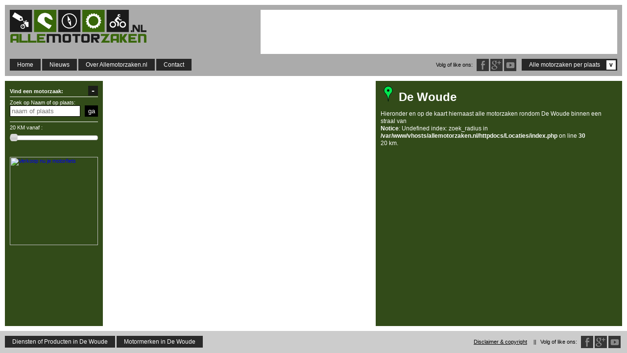

--- FILE ---
content_type: text/html; charset=UTF-8
request_url: https://www.allemotorzaken.nl/De-Woude/
body_size: 35194
content:
<head>
<meta charset="UTF-8">
<meta name="viewport" content="width=device-width, initial-scale=1.0, maximum-scale=1.0, minimum-scale=1.0, user-scalable=no" />
<title>Allemotorzaken.nl - Alle motorzaken, motorwinkels of motorshops rondom De Woude </title>
<meta name="description" content="Allemotorzaken.nl - Een overzicht van alle motorzaken, motorwinkels of motorshops rondom De Woude, contactgegevens, locatie en openingtijden van alle motorzaken rondom De Woude." />
<meta http-equiv="language" content="NL">
<!--<meta name="fragment" content="!">-->
<link rel="shortcut icon" type="image/x-icon" href="/favicon.ico">

<!--https://www.iacquire.com/blog/18-meta-tags-every-webpage-should-have-in-2013
<meta property=”og:title” content=”#”/>
<meta property=”og:type” content=”#”/>
<meta property=”og:image” content=”#”/>
<meta property=”og:url” content=”#”/>
<meta property=”og:description” content=”#”/>

<meta name=”twitter:card” content=”#”>
<meta name=”twitter:url” content=”#”>
<meta name=”twitter:title” content=”#”>
<meta name=”twitter:description” content=”#”>
<meta name=”twitter:image” content=”#”>-->

<link rel="stylesheet" href="https://www.allemotorzaken.nl/Include/style.css">
<link rel="stylesheet" href="https://code.jquery.com/ui/1.10.4/themes/smoothness/jquery-ui.css">
<link href="//netdna.bootstrapcdn.com/font-awesome/4.1.0/css/font-awesome.min.css" rel="stylesheet">

<script src="//ajax.googleapis.com/ajax/libs/jquery/1.9.1/jquery.min.js"></script>
<script src="https://code.jquery.com/ui/1.10.4/jquery-ui.js"></script>
<script src="https://www.allemotorzaken.nl/Scripts/jquery.ui.touch-punch.min.js"></script>

<!--fancybox-->
<script type="text/javascript" src="https://www.allemotorzaken.nl/Scripts/FancyBox/source/jquery.fancybox.pack.js"></script>
<link rel="stylesheet" href="https://www.allemotorzaken.nl/Scripts/FancyBox/source/jquery.fancybox.css" type="text/css" media="screen" />

<script type="text/javascript" src="https://maps.googleapis.com/maps/api/js?key=AIzaSyAr0pEsj7wC_RzQbWzVu4A_Rzz2VDM5c0Q&sensor=true"></script>
<!--<script type="text/javascript" src="http://google-maps-utility-library-v3.googlecode.com/svn/trunk/markerclusterer/src/markerclusterer_compiled.js"></script>-->

<script type="text/javascript" src="https://cdn.rawgit.com/googlemaps/js-marker-clusterer/gh-pages/src/markerclusterer.js"></script>




<script type="text/javascript" src="https://www.allemotorzaken.nl/Scripts/jquery.listnav.pack-2.1.js"></script>

<script type="text/javascript" src="https://www.allemotorzaken.nl/Scripts/jquery.backstretch.js"></script>
  
<script src="https://www.allemotorzaken.nl/Scripts/java.js"></script>
<script src="https://www.allemotorzaken.nl/Scripts/kaart.js"></script>
<script>
  (function(i,s,o,g,r,a,m){i['GoogleAnalyticsObject']=r;i[r]=i[r]||function(){
  (i[r].q=i[r].q||[]).push(arguments)},i[r].l=1*new Date();a=s.createElement(o),
  m=s.getElementsByTagName(o)[0];a.async=1;a.src=g;m.parentNode.insertBefore(a,m)
  })(window,document,'script','//www.google-analytics.com/analytics.js','ga');

  ga('create', 'UA-45216541-1', 'allemotorzaken.nl');
  ga('send', 'pageview');

</script>
<script async src="//pagead2.googlesyndication.com/pagead/js/adsbygoogle.js"></script>
<script>
  (adsbygoogle = window.adsbygoogle || []).push({
    google_ad_client: "ca-pub-2112032514704962",
    enable_page_level_ads: true
  });
</script>

</head><body data-Lat="0.00000000" data-Long="0.00000000" data-Plaats="De Woude">
<header>
	<div id="header-in">
        <div id="logo"><a href="https://www.allemotorzaken.nl/" title="Allemotorzaken.nl - Ga naar de homepage en vind alle motorzaken, motorwinkels of motorshops in heel Nederland">Allemotorzaken.nl</a></div>
        <div id="banner_header">
<!--
google banner
-->
<style>
.banner-header-responsive { width: 320px; height: 50px; }
@media(min-width: 830px) { .banner-header-responsive { width: 468px; height: 60px; } }
@media(min-width: 1085px) { .banner-header-responsive { width: 728px; height: 90px; } }
</style>
<script async src="//pagead2.googlesyndication.com/pagead/js/adsbygoogle.js"></script>
<!-- Banner header (responsive) -->
<ins class="adsbygoogle banner-header-responsive"
     style="display:inline-block"
     data-ad-client="ca-pub-2112032514704962"
     data-ad-slot="1483909138"></ins>
<script>
(adsbygoogle = window.adsbygoogle || []).push({});
</script>

<!--
tradetracker banner
<script type="text/javascript">
	(function(){
		var d = document, wid = 'tt-' + parseInt(Math.random() * 9999999).toString(16), se = d.getElementsByTagName('script'), se_f = se[0], se_l = se[se.length - 1], tt = d.createElement('script'), w = d.createElement('div');
		w.id = wid; se_l.parentNode.insertBefore(w, se_l); tt.type = 'text/javascript', tt.async = true, tt.src = 'http://rotator.tradetracker.net/?r=72687&t=js&wid=' + wid; se_f.parentNode.insertBefore(tt, se_f);
	})();
</script>
-->

        </div>
        <nav id="main-nav">
          <ul>
        	<li><a href="https://www.allemotorzaken.nl/" title="Homepage - vind alle motorzaken bij jou in de buurt, openingstijden, contactinformatie, website">Home</a></li>
            <li><a href="https://www.allemotorzaken.nl/MotorNieuws/" title="MotorNieuws - Het motornieuws op allemotorzaken.nl">Nieuws</a></li>
        	<li><a href="#" title="Over Allemotorzaken.nl - Meer info voor motorzaak, motorwinkel of motorshop eigenaren of voeg een eigen zaak of winkel toe">Over Allemotorzaken.nl</a>
            	<ul class="submenu">
                	<li><a href="https://www.allemotorzaken.nl/Over-ons/" title="Over Allemotorzaken.nl - Meer info voor motorzaak, motorwinkel of motorshop eigenaren">Over deze website</a></li>
                	<li><a href="https://www.allemotorzaken.nl/Toevoegen/" title="Voeg je eigen motorzaak, motorwinkel of motorshop toe.">Voeg een motorzaak toe</a></li>
                </ul>
            </li>
           	<li><a href="https://www.allemotorzaken.nl/Contact/" title="Contactinformatie">Contact</a></li>

            <!--<li><a href="https://allemotorzaken.nl/new/web-shops/">Webshops</a></li>
            <li><a href="https://allemotorzaken.nl/new/store-chains/">Winkel ketens</a></li>
            <li><a href="#">Merken</a>
            	<ul class="submenu">
                    <li><a href="https://allemotorzaken.nl/new/motorcycle-brands/">Motorcycle Brands</a></li>
                    <li><a href="https://allemotorzaken.nl/new/accessories-brands/">Accessories Brands</a></li>
                </ul>
            </li>-->
            <li id="naar-footer"><a href="#" id="show-footer" title="Vind je motorzaak, motorwinkel of motorshop op plaatsnaam, alle dorpen en steden van Nederland">Alle motorzaken per plaats <span>v</span></a></li>
            <!--<li id="YT"><a href="#" title="YouTube" target="_blank">YouTube</a></li>-->
            <li id="TW"><a href="https://twitter.com/Allemotorzaken" title="Twitter" target="_blank">Twitter</a></li>
            <li id="GP"><a href="https://google.com/+AllemotorzakenNl1" title="Google Plus" target="_blank">Google Plus</a></li>
            <li id="FB"><a href="httpss://www.facebook.com/Allemotorzaken" title="Facebook" target="_blank">Facebook</a></li>
            <li id="SocMed">Volg of like ons:</li>
          </ul>
        </nav>
     </div>
     <div id="breadcrumbs">
     	<a title="Allemotorzaken.nl - Homepage" href="https://www.allemotorzaken.nl/" class="home">Allemotorzaken</a>
     </div>
</header><div class="filter">
  <div id="filter-uitklappen"><a href="#" title="Verberg dit filter">+</a></div>
  <div id="filter-inklappen"><a href="#" title="Laat het filter weer zien">-</a></div>

  <form role="form" action="https://www.allemotorzaken.nl/Zoeken/index.php" method="get">
  <div id="filter-inhoud">
  	<H4>Vind een motorzaak:</h4>
      <div class="form-group zoeken">
        <label for="search" title="Zoek op Naam of op plaats om de motorzaak bij jou in de buurt te vinden">Zoek op Naam of op plaats:</label>
        <input type="text" id="search_place_name" name="Zoekterm" placeholder="naam of plaats">
        <input type="submit" id="search_place_name_BTN" value="ga">
      </div>
      <div class="form-group distance-slilder">
        <label for="distance"><span id="distance_show">20 KM</span> vanaf <span id="location_filter"></span>:</label>
        <input type="text" id="distance">
        <div id="distance-slilder"></div>
      </div>
      
      <br><br>
      <a href="https://tc.tradetracker.net/?c=23799&amp;m=965130&amp;a=180051&amp;r=&amp;u=" target="_blank" rel="nofollow"><img src="https://ti.tradetracker.net/?c=23799&amp;m=965130&amp;a=180051&amp;r=&amp;t=html" width="180" height="180" border="0" alt="Verkoop nu je motorfiets" /></a>
      
      <!--<style type='text/css'>#indJobContent{padding-bottom: 5px;}#indJobContent .company_location{font-size: 11px;overflow: hidden;display:block;}#indJobContent.wide .job{display:block;float:left;margin-right: 5px;width: 135px;overflow: hidden}#indeed_widget_wrapper{position: relative;font-family: 'Helvetica Neue',Helvetica,Arial,sans-serif;font-size: 13px;font-weight: normal;line-height: 18px;padding: 10px;height: auto;overflow: hidden;}#indeed_widget_header{font-size:18px; padding-bottom: 5px; }#indeed_search_wrapper{clear: both;font-size: 12px;margin-top: 5px;padding-top: 5px;}#indeed_search_wrapper label{font-size: 12px;line-height: inherit;text-align: left; margin-right: 5px;}#indeed_search_wrapper input[type='text']{width: 100px; font-size: 11px; }#indeed_search_wrapper #qc{float:left;}#indeed_search_wrapper #lc{float:right;}#indeed_search_wrapper.stacked #qc, #indeed_search_wrapper.stacked #lc{float: none; clear: both;}#indeed_search_wrapper.stacked input[type='text']{width: 150px;}#indeed_search_wrapper.stacked label{display: block;padding-bottom: 5px;}#indeed_search_footer{width:295px; padding-top: 5px; clear: both;}#indeed_link{position: absolute;bottom: 1px;right: 5px;clear: both;font-size: 11px; }#indeed_link a{text-decoration: none;}#results .job{padding: 1px 0px;}#pagination { clear: both; }</style><style type='text/css'>
#indeed_widget_wrapper{ width: 180px; height: 150px; background: #F2F2F2;}
#indeed_widget_wrapper{ border: 1px solid #AAAAAA; }
#indeed_widget_wrapper, #indeed_link a{ color: #000000;}
#indJobContent, #indeed_search_wrapper{ border-top: 1px solid #AAAAAA; }
#indJobContent a { color: #00c; }
#indeed_widget_header{ color: #000000; }
</style>
<script type='text/javascript'>
var ind_pub = '5336429790285777';
var ind_el = 'indJobContent';
var ind_pf = '';
var ind_q = 'harley,';
var ind_l = '';
var ind_chnl = 'none';
var ind_n = 3;
var ind_d = 'http://www.indeed.nl';
var ind_t = 20;
var ind_c = 15;
</script>
<script type='text/javascript' src='http://www.indeed.nl/ads/jobroll-widget-v3.js'></script>
<div id='indeed_widget_wrapper' style=''>
<div id='indeed_widget_header'>MOTOR vacatures</div>

<div id='indJobContent' class=""></div>

<div id='indeed_link'>
<a title="Job Search" href="http://www.indeed.nl/" target="_new">vacatures van <img alt=Indeed src='http://www.indeed.com/p/jobsearch.gif' style='border: 0;vertical-align: bottom;'>
</a>
</div>
</div>-->
      
      
      
      <!--<div class="form-group open">
        <label class="checkbox-inline">
          <input type="checkbox" id="" value="Yes" name="Open">
          Zaak is NU open </label>
      </div>
      <div class="form-group type">
        <p>Type Motorzaak</p>
        <label>
          <input type="checkbox" id="" class="dealer_click" value="1">
          Dealer </label>
        <label>
          <input type="checkbox" id="" class="acess_click" value="1">
          (accessoires) Winkel </label>
        <label>
          <input type="checkbox" id="" class="garage_click" value="1">
          Garage </label>
      </div>
      <div id="uitgebrijd-filter-knop"><a href="#">Uitgebreid filter <span>+</span></a></div>-->
  </div>
  <!--<div id="uitgebrijd-filter">
		<div class="form-group">
            <label>Motormerken</label>
            <select id="motormrands_selection" name="motorbrands" class="multiselect" multiple="multiple">
              <option value='Honda'>Honda</option>
              <option value='kawasaki'>kawasaki</option>
            </select>
            <label for="accessories-brand">Productmerken</label>
            <select multiple="multiple" id="accessories-brand" class="multiselect"  name="accessories-brand">
              <option value='Accessories 1'>Accessories 1</option>
              <option value='Accessories 2'>Accessories 2</option>
            </select>
            <label for="products">Type producten</label>
            <select multiple="multiple" id="products" class="multiselect"  name="products">
              <option value='product 1'>product 1</option>
              <option value='product 2'>product 2</option>
            </select>
          </div>
          <div class="form-group">
            <label for="chains">Winkelketens</label>
            <select id="store_chains" name="chains" class="selectpicker">
              <option value='no'>Winkelketens</option>
              <option value='Motozoom'>Motozoom</option>
            </select>
          </div>
          <div id="uitgebrijd-filter-knop-verbergen"><a href="#">Verberg uitgebreid filter <span>-</span></a></div>
	  </div>-->
    </form>
</div>
<div id="kaart">
  <div id="map_canvas"></div>
</div>
<div class="content location-details">
    <h1 title="Alle motorzaken, motorwinkels en motorshops rondom De Woude"><img src="http://maps.google.com/mapfiles/ms/icons/green-dot.png">De Woude</h1>
    <p>Hieronder en op de kaart hiernaast alle motorzaken rondom De Woude binnen een straal van <br />
<b>Notice</b>:  Undefined index: zoek_radius in <b>/var/www/vhosts/allemotorzaken.nl/httpdocs/Locaties/index.php</b> on line <b>30</b><br />
20 km.</p>
<div class="content-banner location-details">    
<script async src="//pagead2.googlesyndication.com/pagead/js/adsbygoogle.js"></script>
<!-- Banner - overzichtspage (responsive) -->
<ins class="adsbygoogle"
     style="display:block"
     data-ad-client="ca-pub-2112032514704962"
     data-ad-slot="7417078737"
     data-ad-format="auto"></ins>
<script>
(adsbygoogle = window.adsbygoogle || []).push({});
</script>
</div>
  <div id="Overzicht_zonderAjax">



  </div>
</div>
<footer>
	<div id="extra-menu">
    	<ul>
        	<!--<li><a href="https://www.allemotorzaken.nl/" title="Homepage - vind alle motorzaken bij jou in de buurt, openingstijden, contactinformatie, website">Home</a></li>
        	<li><a href="#" title="Over Allemotorzaken.nl - Meer info voor motorzaak, motorwinkel of motorshop eigenaren of voeg een eigen zaak of winkel toe">Over Allemotorzaken.nl</a>
            	<ul class="submenu">
                	<li><a href="https://www.allemotorzaken.nl/Over-ons/" title="Over Allemotorzaken.nl - Meer info voor motorzaak, motorwinkel of motorshop eigenaren">Over deze website</a></li>
                	<li><a href="https://www.allemotorzaken.nl/Toevoegen/" title="Voeg je eigen motorzaak, motorwinkel of motorshop toe.">Voeg een motorzaak toe</a></li>
                </ul>
            </li>-->

        	<li><a href="#" title="">Diensten of Producten in De Woude</a>
            	<ul class="submenu">
					<li><a href="httpa://www.allemotorzaken.nl/De-Woude/Motor-product/Nieuwe-motoren/">Nieuwe motoren</a></li><li><a href="httpa://www.allemotorzaken.nl/De-Woude/Motor-product/Gebruikte-motoren/">Gebruikte motoren</a></li><li><a href="httpa://www.allemotorzaken.nl/De-Woude/Motor-product/Onderhoud/">Onderhoud</a></li><li><a href="httpa://www.allemotorzaken.nl/De-Woude/Motor-product/Motor-spuiten/">Motor spuiten</a></li><li><a href="httpa://www.allemotorzaken.nl/De-Woude/Motor-product/Motor-onderdelen/">Motor onderdelen</a></li><li><a href="httpa://www.allemotorzaken.nl/De-Woude/Motor-product/Helmen/">Helmen</a></li><li><a href="httpa://www.allemotorzaken.nl/De-Woude/Motor-product/Laarzen/">Laarzen</a></li><li><a href="httpa://www.allemotorzaken.nl/De-Woude/Motor-product/Communicatie/">Communicatie</a></li><li><a href="httpa://www.allemotorzaken.nl/De-Woude/Motor-product/Handschoenen/">Handschoenen</a></li><li><a href="httpa://www.allemotorzaken.nl/De-Woude/Motor-product/Motorhoezen/">Motorhoezen</a></li><li><a href="httpa://www.allemotorzaken.nl/De-Woude/Motor-product/Sloten/">Sloten</a></li><li><a href="httpa://www.allemotorzaken.nl/De-Woude/Motor-product/Bagage/">Bagage</a></li><li><a href="httpa://www.allemotorzaken.nl/De-Woude/Motor-product/Accessoires/">Accessoires</a></li><li><a href="httpa://www.allemotorzaken.nl/De-Woude/Motor-product/Navigatie/">Navigatie</a></li><li><a href="httpa://www.allemotorzaken.nl/De-Woude/Motor-product/Motorkleding/">Motorkleding</a></li>                </ul>
            </li>
        	<li><a href="#" title="">Motormerken in De Woude</a>
            	<ul class="submenu merken">
					<li><a href="https://www.allemotorzaken.nl/De-Woude/Motor-merk/geen-voorkeur/">Geen Voorkeur</a></li><li><a href="https://www.allemotorzaken.nl/De-Woude/Motor-merk/aprilia/">Aprilia</a></li><li><a href="https://www.allemotorzaken.nl/De-Woude/Motor-merk/betamotor/">Betamotor</a></li><li><a href="https://www.allemotorzaken.nl/De-Woude/Motor-merk/bmw/">BMW</a></li><li><a href="https://www.allemotorzaken.nl/De-Woude/Motor-merk/buell/">Buell</a></li><li><a href="https://www.allemotorzaken.nl/De-Woude/Motor-merk/cagiva/">Cagiva</a></li><li><a href="https://www.allemotorzaken.nl/De-Woude/Motor-merk/chang-jiang/">Chang-jiang</a></li><li><a href="https://www.allemotorzaken.nl/De-Woude/Motor-merk/chiqane/">Chiqane</a></li><li><a href="https://www.allemotorzaken.nl/De-Woude/Motor-merk/ducati/">Ducati</a></li><li><a href="https://www.allemotorzaken.nl/De-Woude/Motor-merk/harley-davidson/">Harley Davidson</a></li><li><a href="https://www.allemotorzaken.nl/De-Woude/Motor-merk/honda/">Honda</a></li><li><a href="https://www.allemotorzaken.nl/De-Woude/Motor-merk/husaberg/">Husaberg</a></li><li><a href="https://www.allemotorzaken.nl/De-Woude/Motor-merk/jawa/">Jawa</a></li><li><a href="https://www.allemotorzaken.nl/De-Woude/Motor-merk/kawasaki/">Kawasaki</a></li><li><a href="https://www.allemotorzaken.nl/De-Woude/Motor-merk/kreidler/">Kreidler</a></li><li><a href="https://www.allemotorzaken.nl/De-Woude/Motor-merk/ktm/">KTM</a></li><li><a href="https://www.allemotorzaken.nl/De-Woude/Motor-merk/laverda/">Laverda</a></li><li><a href="https://www.allemotorzaken.nl/De-Woude/Motor-merk/moto-guzzi/">Moto-Guzzi</a></li><li><a href="https://www.allemotorzaken.nl/De-Woude/Motor-merk/munch/">Munch</a></li><li><a href="https://www.allemotorzaken.nl/De-Woude/Motor-merk/mv-agusta/">MV Agusta</a></li><li><a href="https://www.allemotorzaken.nl/De-Woude/Motor-merk/mz/">MZ</a></li><li><a href="https://www.allemotorzaken.nl/De-Woude/Motor-merk/royal-enfield/">Royal Enfield</a></li><li><a href="https://www.allemotorzaken.nl/De-Woude/Motor-merk/suzuki/">Suzuki</a></li><li><a href="https://www.allemotorzaken.nl/De-Woude/Motor-merk/ural/">Ural</a></li><li><a href="https://www.allemotorzaken.nl/De-Woude/Motor-merk/voxan/">Voxan</a></li><li><a href="https://www.allemotorzaken.nl/De-Woude/Motor-merk/yamaha/">Yamaha</a></li><li><a href="https://www.allemotorzaken.nl/De-Woude/Motor-merk/Brammo-elektrische-motoren/">Brammo elektrische motoren</a></li><li><a href="https://www.allemotorzaken.nl/De-Woude/Motor-merk/triumph/">Triumph</a></li>                </ul>
            </li>
            
           	<!--<li><a href="https://www.allemotorzaken.nl/Contact/" title="Contactinformatie">Contact</a></li>
            <li id="zoeken">
            	<form class="navbar-form navbar-right" role="search">
                    <input type="text" placeholder="Zoeken">
                    <input type="submit" value="Zoek" >
		        </form>
            </li>-->
            <li id="terug-naar-kaart"><a href="#" title="bekijke alle motorzaken, motorwinkels en motorshops op de kaart">Terug naar de kaart <span>v</span></a></li>
            <!--<li id="YT"><a href="#" title="YouTube" target="_blank">YouTube</a></li>-->
            <li id="TW"><a href="https://twitter.com/Allemotorzaken" title="Twitter" target="_blank">Twitter</a></li>
            <li id="GP"><a href="http://google.com/+AllemotorzakenNl1" title="Google Plus" target="_blank">Google Plus</a></li>
            <li id="FB"><a href="https://www.facebook.com/Allemotorzaken" title="Facebook" target="_blank">Facebook</a></li>
            <li id="SocMed">Volg of like ons:</li>
            <li class="tussen">||</li>
            <li id="Coppy-link"><a href="https://www.allemotorzaken.nl/Copyright/">Disclaimer & copyright</a></li>
        </ul>
     </div>
     <div id="footer-content">
<div id="locaties">
         	<div id="locaties-zoek">
            	<h4 title="Vind een motorzaak, motorwinkel of motorshop in de buurt van je eigen plaats">Alle plaatsen met een motorzaak</h4>
            	<div id="myList-nav"></div>
                <div>Zoeken:</div>
            </div>
            <ul id="myList">
<li><a href="https://www.allemotorzaken.nl/Graveland/" title="alle motorzaken, motorwinkels en motorshops in 's-Graveland">'s-Graveland</a><li><a href="https://www.allemotorzaken.nl/Gravendeel/" title="alle motorzaken, motorwinkels en motorshops in 's-Gravendeel">'s-Gravendeel</a><li><a href="https://www.allemotorzaken.nl/Gravenmoer/" title="alle motorzaken, motorwinkels en motorshops in 's-Gravenmoer">'s-Gravenmoer</a><li><a href="https://www.allemotorzaken.nl/Gravenpolder/" title="alle motorzaken, motorwinkels en motorshops in 's-Gravenpolder">'s-Gravenpolder</a><li><a href="https://www.allemotorzaken.nl/Gravenzande/" title="alle motorzaken, motorwinkels en motorshops in 's-Gravenzande">'s-Gravenzande</a><li><a href="https://www.allemotorzaken.nl/Heer-Abtskerke/" title="alle motorzaken, motorwinkels en motorshops in 's-Heer-Abtskerke">'s-Heer-Abtskerke</a><li><a href="https://www.allemotorzaken.nl/Heer-Arendskerke/" title="alle motorzaken, motorwinkels en motorshops in 's-Heer-Arendskerke">'s-Heer-Arendskerke</a><li><a href="https://www.allemotorzaken.nl/Heer-Hendrikskinderen/" title="alle motorzaken, motorwinkels en motorshops in 's-Heer-Hendrikskinderen">'s-Heer-Hendrikskinderen</a><li><a href="https://www.allemotorzaken.nl/Heerenberg/" title="alle motorzaken, motorwinkels en motorshops in 's-Heerenberg">'s-Heerenberg</a><li><a href="https://www.allemotorzaken.nl/Heerenbroek/" title="alle motorzaken, motorwinkels en motorshops in 's-Heerenbroek">'s-Heerenbroek</a><li><a href="https://www.allemotorzaken.nl/Heerenhoek/" title="alle motorzaken, motorwinkels en motorshops in 's-Heerenhoek">'s-Heerenhoek</a><li><a href="https://www.allemotorzaken.nl/Hertogenbosch/" title="alle motorzaken, motorwinkels en motorshops in 's-Hertogenbosch">'s-Hertogenbosch</a><li><a href="https://www.allemotorzaken.nl/Goy/" title="alle motorzaken, motorwinkels en motorshops in 't Goy">'t Goy</a><li><a href="https://www.allemotorzaken.nl/Haantje/" title="alle motorzaken, motorwinkels en motorshops in 't Haantje">'t Haantje</a><li><a href="https://www.allemotorzaken.nl/Harde/" title="alle motorzaken, motorwinkels en motorshops in 't Harde">'t Harde</a><li><a href="https://www.allemotorzaken.nl/Loo-Oldebroek/" title="alle motorzaken, motorwinkels en motorshops in 't Loo Oldebroek">'t Loo Oldebroek</a><li><a href="https://www.allemotorzaken.nl/Veld/" title="alle motorzaken, motorwinkels en motorshops in 't Veld">'t Veld</a><li><a href="https://www.allemotorzaken.nl/Waar/" title="alle motorzaken, motorwinkels en motorshops in 't Waar">'t Waar</a><li><a href="https://www.allemotorzaken.nl/Zand/" title="alle motorzaken, motorwinkels en motorshops in 't Zand">'t Zand</a><li><a href="https://www.allemotorzaken.nl/Zandt/" title="alle motorzaken, motorwinkels en motorshops in 't Zandt">'t Zandt</a><li><a href="https://www.allemotorzaken.nl/Aadorp/" title="alle motorzaken, motorwinkels en motorshops in Aadorp">Aadorp</a><li><a href="https://www.allemotorzaken.nl/Aagtekerke/" title="alle motorzaken, motorwinkels en motorshops in Aagtekerke">Aagtekerke</a><li><a href="https://www.allemotorzaken.nl/Aalden/" title="alle motorzaken, motorwinkels en motorshops in Aalden">Aalden</a><li><a href="https://www.allemotorzaken.nl/Aalsmeer/" title="alle motorzaken, motorwinkels en motorshops in Aalsmeer">Aalsmeer</a><li><a href="https://www.allemotorzaken.nl/Aalsmeerderbrug/" title="alle motorzaken, motorwinkels en motorshops in Aalsmeerderbrug">Aalsmeerderbrug</a><li><a href="https://www.allemotorzaken.nl/Aalst/" title="alle motorzaken, motorwinkels en motorshops in Aalst">Aalst</a><li><a href="https://www.allemotorzaken.nl/Aalsum/" title="alle motorzaken, motorwinkels en motorshops in Aalsum">Aalsum</a><li><a href="https://www.allemotorzaken.nl/Aalten/" title="alle motorzaken, motorwinkels en motorshops in Aalten">Aalten</a><li><a href="https://www.allemotorzaken.nl/Aardenburg/" title="alle motorzaken, motorwinkels en motorshops in Aardenburg">Aardenburg</a><li><a href="https://www.allemotorzaken.nl/Aarlanderveen/" title="alle motorzaken, motorwinkels en motorshops in Aarlanderveen">Aarlanderveen</a><li><a href="https://www.allemotorzaken.nl/Aarle-Rixtel/" title="alle motorzaken, motorwinkels en motorshops in Aarle-Rixtel">Aarle-Rixtel</a><li><a href="https://www.allemotorzaken.nl/Aartswoud/" title="alle motorzaken, motorwinkels en motorshops in Aartswoud">Aartswoud</a><li><a href="https://www.allemotorzaken.nl/Abbega/" title="alle motorzaken, motorwinkels en motorshops in Abbega">Abbega</a><li><a href="https://www.allemotorzaken.nl/Abbekerk/" title="alle motorzaken, motorwinkels en motorshops in Abbekerk">Abbekerk</a><li><a href="https://www.allemotorzaken.nl/Abbenbroek/" title="alle motorzaken, motorwinkels en motorshops in Abbenbroek">Abbenbroek</a><li><a href="https://www.allemotorzaken.nl/Abbenes/" title="alle motorzaken, motorwinkels en motorshops in Abbenes">Abbenes</a><li><a href="https://www.allemotorzaken.nl/Abcoude/" title="alle motorzaken, motorwinkels en motorshops in Abcoude">Abcoude</a><li><a href="https://www.allemotorzaken.nl/Achlum/" title="alle motorzaken, motorwinkels en motorshops in Achlum">Achlum</a><li><a href="https://www.allemotorzaken.nl/Achterveld/" title="alle motorzaken, motorwinkels en motorshops in Achterveld">Achterveld</a><li><a href="https://www.allemotorzaken.nl/Achthuizen/" title="alle motorzaken, motorwinkels en motorshops in Achthuizen">Achthuizen</a><li><a href="https://www.allemotorzaken.nl/Achtmaal/" title="alle motorzaken, motorwinkels en motorshops in Achtmaal">Achtmaal</a><li><a href="https://www.allemotorzaken.nl/Acquoy/" title="alle motorzaken, motorwinkels en motorshops in Acquoy">Acquoy</a><li><a href="https://www.allemotorzaken.nl/Adorp/" title="alle motorzaken, motorwinkels en motorshops in Adorp">Adorp</a><li><a href="https://www.allemotorzaken.nl/Aduard/" title="alle motorzaken, motorwinkels en motorshops in Aduard">Aduard</a><li><a href="https://www.allemotorzaken.nl/Aerdenhout/" title="alle motorzaken, motorwinkels en motorshops in Aerdenhout">Aerdenhout</a><li><a href="https://www.allemotorzaken.nl/Aerdt/" title="alle motorzaken, motorwinkels en motorshops in Aerdt">Aerdt</a><li><a href="https://www.allemotorzaken.nl/Afferden/" title="alle motorzaken, motorwinkels en motorshops in Afferden">Afferden</a><li><a href="https://www.allemotorzaken.nl/Agelo/" title="alle motorzaken, motorwinkels en motorshops in Agelo">Agelo</a><li><a href="https://www.allemotorzaken.nl/Akersloot/" title="alle motorzaken, motorwinkels en motorshops in Akersloot">Akersloot</a><li><a href="https://www.allemotorzaken.nl/Akkrum/" title="alle motorzaken, motorwinkels en motorshops in Akkrum">Akkrum</a><li><a href="https://www.allemotorzaken.nl/Akmarijp/" title="alle motorzaken, motorwinkels en motorshops in Akmarijp">Akmarijp</a><li><a href="https://www.allemotorzaken.nl/Albergen/" title="alle motorzaken, motorwinkels en motorshops in Albergen">Albergen</a><li><a href="https://www.allemotorzaken.nl/Alblasserdam/" title="alle motorzaken, motorwinkels en motorshops in Alblasserdam">Alblasserdam</a><li><a href="https://www.allemotorzaken.nl/Albrandswaard/" title="alle motorzaken, motorwinkels en motorshops in Albrandswaard">Albrandswaard</a><li><a href="https://www.allemotorzaken.nl/Alde-Leie/" title="alle motorzaken, motorwinkels en motorshops in Alde Leie">Alde Leie</a><li><a href="https://www.allemotorzaken.nl/Aldeboarn/" title="alle motorzaken, motorwinkels en motorshops in Aldeboarn">Aldeboarn</a><li><a href="https://www.allemotorzaken.nl/Aldtsjerk/" title="alle motorzaken, motorwinkels en motorshops in Aldtsjerk">Aldtsjerk</a><li><a href="https://www.allemotorzaken.nl/Alem/" title="alle motorzaken, motorwinkels en motorshops in Alem">Alem</a><li><a href="https://www.allemotorzaken.nl/Alkmaar/" title="alle motorzaken, motorwinkels en motorshops in Alkmaar">Alkmaar</a><li><a href="https://www.allemotorzaken.nl/Allingawier/" title="alle motorzaken, motorwinkels en motorshops in Allingawier">Allingawier</a><li><a href="https://www.allemotorzaken.nl/Almelo/" title="alle motorzaken, motorwinkels en motorshops in Almelo">Almelo</a><li><a href="https://www.allemotorzaken.nl/Almen/" title="alle motorzaken, motorwinkels en motorshops in Almen">Almen</a><li><a href="https://www.allemotorzaken.nl/Almere/" title="alle motorzaken, motorwinkels en motorshops in Almere">Almere</a><li><a href="https://www.allemotorzaken.nl/Almkerk/" title="alle motorzaken, motorwinkels en motorshops in Almkerk">Almkerk</a><li><a href="https://www.allemotorzaken.nl/Alphen-NB/" title="alle motorzaken, motorwinkels en motorshops in Alphen NB">Alphen NB</a><li><a href="https://www.allemotorzaken.nl/Alphen-GLD/" title="alle motorzaken, motorwinkels en motorshops in Alphen GLD">Alphen GLD</a><li><a href="https://www.allemotorzaken.nl/Alphen-aan-den-Rijn/" title="alle motorzaken, motorwinkels en motorshops in Alphen aan den Rijn">Alphen aan den Rijn</a><li><a href="https://www.allemotorzaken.nl/Alteveer/" title="alle motorzaken, motorwinkels en motorshops in Alteveer">Alteveer</a><li><a href="https://www.allemotorzaken.nl/Altforst/" title="alle motorzaken, motorwinkels en motorshops in Altforst">Altforst</a><li><a href="https://www.allemotorzaken.nl/Ambt-Delden/" title="alle motorzaken, motorwinkels en motorshops in Ambt Delden">Ambt Delden</a><li><a href="https://www.allemotorzaken.nl/Ameide/" title="alle motorzaken, motorwinkels en motorshops in Ameide">Ameide</a><li><a href="https://www.allemotorzaken.nl/Ameland/" title="alle motorzaken, motorwinkels en motorshops in Ameland">Ameland</a><li><a href="https://www.allemotorzaken.nl/Amen/" title="alle motorzaken, motorwinkels en motorshops in Amen">Amen</a><li><a href="https://www.allemotorzaken.nl/America/" title="alle motorzaken, motorwinkels en motorshops in America">America</a><li><a href="https://www.allemotorzaken.nl/Amerongen/" title="alle motorzaken, motorwinkels en motorshops in Amerongen">Amerongen</a><li><a href="https://www.allemotorzaken.nl/Amersfoort/" title="alle motorzaken, motorwinkels en motorshops in Amersfoort">Amersfoort</a><li><a href="https://www.allemotorzaken.nl/Ammerstol/" title="alle motorzaken, motorwinkels en motorshops in Ammerstol">Ammerstol</a><li><a href="https://www.allemotorzaken.nl/Ammerzoden/" title="alle motorzaken, motorwinkels en motorshops in Ammerzoden">Ammerzoden</a><li><a href="https://www.allemotorzaken.nl/Amstelhoek/" title="alle motorzaken, motorwinkels en motorshops in Amstelhoek">Amstelhoek</a><li><a href="https://www.allemotorzaken.nl/Amstelveen/" title="alle motorzaken, motorwinkels en motorshops in Amstelveen">Amstelveen</a><li><a href="https://www.allemotorzaken.nl/Amstenrade/" title="alle motorzaken, motorwinkels en motorshops in Amstenrade">Amstenrade</a><li><a href="https://www.allemotorzaken.nl/Amsterdam/" title="alle motorzaken, motorwinkels en motorshops in Amsterdam">Amsterdam</a><li><a href="https://www.allemotorzaken.nl/Amsterdam-Zuidoost/" title="alle motorzaken, motorwinkels en motorshops in Amsterdam-Zuidoost">Amsterdam-Zuidoost</a><li><a href="https://www.allemotorzaken.nl/Andel/" title="alle motorzaken, motorwinkels en motorshops in Andel">Andel</a><li><a href="https://www.allemotorzaken.nl/Andelst/" title="alle motorzaken, motorwinkels en motorshops in Andelst">Andelst</a><li><a href="https://www.allemotorzaken.nl/Anderen/" title="alle motorzaken, motorwinkels en motorshops in Anderen">Anderen</a><li><a href="https://www.allemotorzaken.nl/Andijk/" title="alle motorzaken, motorwinkels en motorshops in Andijk">Andijk</a><li><a href="https://www.allemotorzaken.nl/Ane/" title="alle motorzaken, motorwinkels en motorshops in Ane">Ane</a><li><a href="https://www.allemotorzaken.nl/Anerveen/" title="alle motorzaken, motorwinkels en motorshops in Anerveen">Anerveen</a><li><a href="https://www.allemotorzaken.nl/Anevelde/" title="alle motorzaken, motorwinkels en motorshops in Anevelde">Anevelde</a><li><a href="https://www.allemotorzaken.nl/Angeren/" title="alle motorzaken, motorwinkels en motorshops in Angeren">Angeren</a><li><a href="https://www.allemotorzaken.nl/Angerlo/" title="alle motorzaken, motorwinkels en motorshops in Angerlo">Angerlo</a><li><a href="https://www.allemotorzaken.nl/Anjum/" title="alle motorzaken, motorwinkels en motorshops in Anjum">Anjum</a><li><a href="https://www.allemotorzaken.nl/Ankeveen/" title="alle motorzaken, motorwinkels en motorshops in Ankeveen">Ankeveen</a><li><a href="https://www.allemotorzaken.nl/Anloo/" title="alle motorzaken, motorwinkels en motorshops in Anloo">Anloo</a><li><a href="https://www.allemotorzaken.nl/Anna-Paulowna/" title="alle motorzaken, motorwinkels en motorshops in Anna Paulowna">Anna Paulowna</a><li><a href="https://www.allemotorzaken.nl/Annen/" title="alle motorzaken, motorwinkels en motorshops in Annen">Annen</a><li><a href="https://www.allemotorzaken.nl/Annerveenschekanaal/" title="alle motorzaken, motorwinkels en motorshops in Annerveenschekanaal">Annerveenschekanaal</a><li><a href="https://www.allemotorzaken.nl/Ansen/" title="alle motorzaken, motorwinkels en motorshops in Ansen">Ansen</a><li><a href="https://www.allemotorzaken.nl/Apeldoorn/" title="alle motorzaken, motorwinkels en motorshops in Apeldoorn">Apeldoorn</a><li><a href="https://www.allemotorzaken.nl/Appelscha/" title="alle motorzaken, motorwinkels en motorshops in Appelscha">Appelscha</a><li><a href="https://www.allemotorzaken.nl/Appeltern/" title="alle motorzaken, motorwinkels en motorshops in Appeltern">Appeltern</a><li><a href="https://www.allemotorzaken.nl/Appingedam/" title="alle motorzaken, motorwinkels en motorshops in Appingedam">Appingedam</a><li><a href="https://www.allemotorzaken.nl/Arcen/" title="alle motorzaken, motorwinkels en motorshops in Arcen">Arcen</a><li><a href="https://www.allemotorzaken.nl/Arkel/" title="alle motorzaken, motorwinkels en motorshops in Arkel">Arkel</a><li><a href="https://www.allemotorzaken.nl/Arnemuiden/" title="alle motorzaken, motorwinkels en motorshops in Arnemuiden">Arnemuiden</a><li><a href="https://www.allemotorzaken.nl/Arnhem/" title="alle motorzaken, motorwinkels en motorshops in Arnhem">Arnhem</a><li><a href="https://www.allemotorzaken.nl/Arri/" title="alle motorzaken, motorwinkels en motorshops in Arri">Arri</a><li><a href="https://www.allemotorzaken.nl/Arum/" title="alle motorzaken, motorwinkels en motorshops in Arum">Arum</a><li><a href="https://www.allemotorzaken.nl/Asch/" title="alle motorzaken, motorwinkels en motorshops in Asch">Asch</a><li><a href="https://www.allemotorzaken.nl/Asperen/" title="alle motorzaken, motorwinkels en motorshops in Asperen">Asperen</a><li><a href="https://www.allemotorzaken.nl/Assen/" title="alle motorzaken, motorwinkels en motorshops in Assen">Assen</a><li><a href="https://www.allemotorzaken.nl/Assendelft/" title="alle motorzaken, motorwinkels en motorshops in Assendelft">Assendelft</a><li><a href="https://www.allemotorzaken.nl/Asten/" title="alle motorzaken, motorwinkels en motorshops in Asten">Asten</a><li><a href="https://www.allemotorzaken.nl/Augsbuurt/" title="alle motorzaken, motorwinkels en motorshops in Augsbuurt">Augsbuurt</a><li><a href="https://www.allemotorzaken.nl/Augustinusga/" title="alle motorzaken, motorwinkels en motorshops in Augustinusga">Augustinusga</a><li><a href="https://www.allemotorzaken.nl/Austerlitz/" title="alle motorzaken, motorwinkels en motorshops in Austerlitz">Austerlitz</a><li><a href="https://www.allemotorzaken.nl/Avenhorn/" title="alle motorzaken, motorwinkels en motorshops in Avenhorn">Avenhorn</a><li><a href="https://www.allemotorzaken.nl/Axel/" title="alle motorzaken, motorwinkels en motorshops in Axel">Axel</a><li><a href="https://www.allemotorzaken.nl/Azewijn/" title="alle motorzaken, motorwinkels en motorshops in Azewijn">Azewijn</a><li><a href="https://www.allemotorzaken.nl/Baaiduinen/" title="alle motorzaken, motorwinkels en motorshops in Baaiduinen">Baaiduinen</a><li><a href="https://www.allemotorzaken.nl/Baaium/" title="alle motorzaken, motorwinkels en motorshops in Baaium">Baaium</a><li><a href="https://www.allemotorzaken.nl/Baak/" title="alle motorzaken, motorwinkels en motorshops in Baak">Baak</a><li><a href="https://www.allemotorzaken.nl/Baambrugge/" title="alle motorzaken, motorwinkels en motorshops in Baambrugge">Baambrugge</a><li><a href="https://www.allemotorzaken.nl/Baard/" title="alle motorzaken, motorwinkels en motorshops in Baard">Baard</a><li><a href="https://www.allemotorzaken.nl/Baarland/" title="alle motorzaken, motorwinkels en motorshops in Baarland">Baarland</a><li><a href="https://www.allemotorzaken.nl/Baarle-Nassau/" title="alle motorzaken, motorwinkels en motorshops in Baarle-Nassau">Baarle-Nassau</a><li><a href="https://www.allemotorzaken.nl/Baarlo-Limburg/" title="alle motorzaken, motorwinkels en motorshops in Baarlo (Limburg)">Baarlo (Limburg)</a><li><a href="https://www.allemotorzaken.nl/Baarlo-Overijssel/" title="alle motorzaken, motorwinkels en motorshops in Baarlo (Overijssel)">Baarlo (Overijssel)</a><li><a href="https://www.allemotorzaken.nl/Baarn/" title="alle motorzaken, motorwinkels en motorshops in Baarn">Baarn</a><li><a href="https://www.allemotorzaken.nl/Baars/" title="alle motorzaken, motorwinkels en motorshops in Baars">Baars</a><li><a href="https://www.allemotorzaken.nl/Babberich/" title="alle motorzaken, motorwinkels en motorshops in Babberich">Babberich</a><li><a href="https://www.allemotorzaken.nl/Babyloni/" title="alle motorzaken, motorwinkels en motorshops in Babyloni">Babyloni</a><li><a href="https://www.allemotorzaken.nl/Bad-Nieuweschans/" title="alle motorzaken, motorwinkels en motorshops in Bad Nieuweschans">Bad Nieuweschans</a><li><a href="https://www.allemotorzaken.nl/Badhoevedorp/" title="alle motorzaken, motorwinkels en motorshops in Badhoevedorp">Badhoevedorp</a><li><a href="https://www.allemotorzaken.nl/Baexem/" title="alle motorzaken, motorwinkels en motorshops in Baexem">Baexem</a><li><a href="https://www.allemotorzaken.nl/Baflo/" title="alle motorzaken, motorwinkels en motorshops in Baflo">Baflo</a><li><a href="https://www.allemotorzaken.nl/Bakel/" title="alle motorzaken, motorwinkels en motorshops in Bakel">Bakel</a><li><a href="https://www.allemotorzaken.nl/Bakhuizen/" title="alle motorzaken, motorwinkels en motorshops in Bakhuizen">Bakhuizen</a><li><a href="https://www.allemotorzaken.nl/Bakkeveen/" title="alle motorzaken, motorwinkels en motorshops in Bakkeveen">Bakkeveen</a><li><a href="https://www.allemotorzaken.nl/Balgoij/" title="alle motorzaken, motorwinkels en motorshops in Balgoij">Balgoij</a><li><a href="https://www.allemotorzaken.nl/Balinge/" title="alle motorzaken, motorwinkels en motorshops in Balinge">Balinge</a><li><a href="https://www.allemotorzaken.nl/Balk/" title="alle motorzaken, motorwinkels en motorshops in Balk">Balk</a><li><a href="https://www.allemotorzaken.nl/Balkbrug/" title="alle motorzaken, motorwinkels en motorshops in Balkbrug">Balkbrug</a><li><a href="https://www.allemotorzaken.nl/Ballo/" title="alle motorzaken, motorwinkels en motorshops in Ballo">Ballo</a><li><a href="https://www.allemotorzaken.nl/Balloo/" title="alle motorzaken, motorwinkels en motorshops in Balloo">Balloo</a><li><a href="https://www.allemotorzaken.nl/Ballum/" title="alle motorzaken, motorwinkels en motorshops in Ballum">Ballum</a><li><a href="https://www.allemotorzaken.nl/Baneheide/" title="alle motorzaken, motorwinkels en motorshops in Baneheide">Baneheide</a><li><a href="https://www.allemotorzaken.nl/Banholt/" title="alle motorzaken, motorwinkels en motorshops in Banholt">Banholt</a><li><a href="https://www.allemotorzaken.nl/Bant/" title="alle motorzaken, motorwinkels en motorshops in Bant">Bant</a><li><a href="https://www.allemotorzaken.nl/Bantega/" title="alle motorzaken, motorwinkels en motorshops in Bantega">Bantega</a><li><a href="https://www.allemotorzaken.nl/Barchem/" title="alle motorzaken, motorwinkels en motorshops in Barchem">Barchem</a><li><a href="https://www.allemotorzaken.nl/Barendrecht/" title="alle motorzaken, motorwinkels en motorshops in Barendrecht">Barendrecht</a><li><a href="https://www.allemotorzaken.nl/Barger-Compascuum/" title="alle motorzaken, motorwinkels en motorshops in Barger-Compascuum">Barger-Compascuum</a><li><a href="https://www.allemotorzaken.nl/Barneveld/" title="alle motorzaken, motorwinkels en motorshops in Barneveld">Barneveld</a><li><a href="https://www.allemotorzaken.nl/Barsingerhorn/" title="alle motorzaken, motorwinkels en motorshops in Barsingerhorn">Barsingerhorn</a><li><a href="https://www.allemotorzaken.nl/Basse/" title="alle motorzaken, motorwinkels en motorshops in Basse">Basse</a><li><a href="https://www.allemotorzaken.nl/Batenburg/" title="alle motorzaken, motorwinkels en motorshops in Batenburg">Batenburg</a><li><a href="https://www.allemotorzaken.nl/Bathmen/" title="alle motorzaken, motorwinkels en motorshops in Bathmen">Bathmen</a><li><a href="https://www.allemotorzaken.nl/Bavel/" title="alle motorzaken, motorwinkels en motorshops in Bavel">Bavel</a><li><a href="https://www.allemotorzaken.nl/Bears/" title="alle motorzaken, motorwinkels en motorshops in Bears">Bears</a><li><a href="https://www.allemotorzaken.nl/Bedum/" title="alle motorzaken, motorwinkels en motorshops in Bedum">Bedum</a><li><a href="https://www.allemotorzaken.nl/Beegden/" title="alle motorzaken, motorwinkels en motorshops in Beegden">Beegden</a><li><a href="https://www.allemotorzaken.nl/Beek-Limburg/" title="alle motorzaken, motorwinkels en motorshops in Beek (Limburg)">Beek (Limburg)</a><li><a href="https://www.allemotorzaken.nl/Beek-Gelderland/" title="alle motorzaken, motorwinkels en motorshops in Beek (Gelderland)">Beek (Gelderland)</a><li><a href="https://www.allemotorzaken.nl/Beek-en-Donk/" title="alle motorzaken, motorwinkels en motorshops in Beek en Donk">Beek en Donk</a><li><a href="https://www.allemotorzaken.nl/Beek-Ubbergen/" title="alle motorzaken, motorwinkels en motorshops in Beek-Ubbergen">Beek-Ubbergen</a><li><a href="https://www.allemotorzaken.nl/Beekbergen/" title="alle motorzaken, motorwinkels en motorshops in Beekbergen">Beekbergen</a><li><a href="https://www.allemotorzaken.nl/Beemte-Broekland/" title="alle motorzaken, motorwinkels en motorshops in Beemte Broekland">Beemte Broekland</a><li><a href="https://www.allemotorzaken.nl/Beers/" title="alle motorzaken, motorwinkels en motorshops in Beers">Beers</a><li><a href="https://www.allemotorzaken.nl/Beerta/" title="alle motorzaken, motorwinkels en motorshops in Beerta">Beerta</a><li><a href="https://www.allemotorzaken.nl/Beerze/" title="alle motorzaken, motorwinkels en motorshops in Beerze">Beerze</a><li><a href="https://www.allemotorzaken.nl/Beerzerveld/" title="alle motorzaken, motorwinkels en motorshops in Beerzerveld">Beerzerveld</a><li><a href="https://www.allemotorzaken.nl/Beesd/" title="alle motorzaken, motorwinkels en motorshops in Beesd">Beesd</a><li><a href="https://www.allemotorzaken.nl/Beesel/" title="alle motorzaken, motorwinkels en motorshops in Beesel">Beesel</a><li><a href="https://www.allemotorzaken.nl/Beets/" title="alle motorzaken, motorwinkels en motorshops in Beets">Beets</a><li><a href="https://www.allemotorzaken.nl/Beetsterzwaag/" title="alle motorzaken, motorwinkels en motorshops in Beetsterzwaag">Beetsterzwaag</a><li><a href="https://www.allemotorzaken.nl/Beilen/" title="alle motorzaken, motorwinkels en motorshops in Beilen">Beilen</a><li><a href="https://www.allemotorzaken.nl/Beinsdorp/" title="alle motorzaken, motorwinkels en motorshops in Beinsdorp">Beinsdorp</a><li><a href="https://www.allemotorzaken.nl/Belfeld/" title="alle motorzaken, motorwinkels en motorshops in Belfeld">Belfeld</a><li><a href="https://www.allemotorzaken.nl/Bellingwolde/" title="alle motorzaken, motorwinkels en motorshops in Bellingwolde">Bellingwolde</a><li><a href="https://www.allemotorzaken.nl/Belt-Schutsloot/" title="alle motorzaken, motorwinkels en motorshops in Belt-Schutsloot">Belt-Schutsloot</a><li><a href="https://www.allemotorzaken.nl/Beltrum/" title="alle motorzaken, motorwinkels en motorshops in Beltrum">Beltrum</a><li><a href="https://www.allemotorzaken.nl/Bemelen/" title="alle motorzaken, motorwinkels en motorshops in Bemelen">Bemelen</a><li><a href="https://www.allemotorzaken.nl/Bemmel/" title="alle motorzaken, motorwinkels en motorshops in Bemmel">Bemmel</a><li><a href="https://www.allemotorzaken.nl/Beneden-Leeuwen/" title="alle motorzaken, motorwinkels en motorshops in Beneden-Leeuwen">Beneden-Leeuwen</a><li><a href="https://www.allemotorzaken.nl/Bennebroek/" title="alle motorzaken, motorwinkels en motorshops in Bennebroek">Bennebroek</a><li><a href="https://www.allemotorzaken.nl/Bennekom/" title="alle motorzaken, motorwinkels en motorshops in Bennekom">Bennekom</a><li><a href="https://www.allemotorzaken.nl/Benneveld/" title="alle motorzaken, motorwinkels en motorshops in Benneveld">Benneveld</a><li><a href="https://www.allemotorzaken.nl/Benningbroek/" title="alle motorzaken, motorwinkels en motorshops in Benningbroek">Benningbroek</a><li><a href="https://www.allemotorzaken.nl/Benschop/" title="alle motorzaken, motorwinkels en motorshops in Benschop">Benschop</a><li><a href="https://www.allemotorzaken.nl/Bentelo/" title="alle motorzaken, motorwinkels en motorshops in Bentelo">Bentelo</a><li><a href="https://www.allemotorzaken.nl/Benthuizen/" title="alle motorzaken, motorwinkels en motorshops in Benthuizen">Benthuizen</a><li><a href="https://www.allemotorzaken.nl/Bentveld/" title="alle motorzaken, motorwinkels en motorshops in Bentveld">Bentveld</a><li><a href="https://www.allemotorzaken.nl/Berg-en-Dal/" title="alle motorzaken, motorwinkels en motorshops in Berg en Dal">Berg en Dal</a><li><a href="https://www.allemotorzaken.nl/Berg-en-Terblijt/" title="alle motorzaken, motorwinkels en motorshops in Berg en Terblijt">Berg en Terblijt</a><li><a href="https://www.allemotorzaken.nl/Bergambacht/" title="alle motorzaken, motorwinkels en motorshops in Bergambacht">Bergambacht</a><li><a href="https://www.allemotorzaken.nl/Bergeijk/" title="alle motorzaken, motorwinkels en motorshops in Bergeijk">Bergeijk</a><li><a href="https://www.allemotorzaken.nl/Bergen-Noord-Holland/" title="alle motorzaken, motorwinkels en motorshops in Bergen (Noord-Holland)">Bergen (Noord-Holland)</a><li><a href="https://www.allemotorzaken.nl/Bergen-Limburg/" title="alle motorzaken, motorwinkels en motorshops in Bergen (Limburg)">Bergen (Limburg)</a><li><a href="https://www.allemotorzaken.nl/Bergen-aan-Zee/" title="alle motorzaken, motorwinkels en motorshops in Bergen aan Zee">Bergen aan Zee</a><li><a href="https://www.allemotorzaken.nl/Bergen-op-Zoom/" title="alle motorzaken, motorwinkels en motorshops in Bergen op Zoom">Bergen op Zoom</a><li><a href="https://www.allemotorzaken.nl/Bergentheim/" title="alle motorzaken, motorwinkels en motorshops in Bergentheim">Bergentheim</a><li><a href="https://www.allemotorzaken.nl/Bergharen/" title="alle motorzaken, motorwinkels en motorshops in Bergharen">Bergharen</a><li><a href="https://www.allemotorzaken.nl/Berghem/" title="alle motorzaken, motorwinkels en motorshops in Berghem">Berghem</a><li><a href="https://www.allemotorzaken.nl/Bergschenhoek/" title="alle motorzaken, motorwinkels en motorshops in Bergschenhoek">Bergschenhoek</a><li><a href="https://www.allemotorzaken.nl/Beringe/" title="alle motorzaken, motorwinkels en motorshops in Beringe">Beringe</a><li><a href="https://www.allemotorzaken.nl/Berkel-en-Rodenrijs/" title="alle motorzaken, motorwinkels en motorshops in Berkel en Rodenrijs">Berkel en Rodenrijs</a><li><a href="https://www.allemotorzaken.nl/Berkel-Enschot/" title="alle motorzaken, motorwinkels en motorshops in Berkel-Enschot">Berkel-Enschot</a><li><a href="https://www.allemotorzaken.nl/Berkenwoude/" title="alle motorzaken, motorwinkels en motorshops in Berkenwoude">Berkenwoude</a><li><a href="https://www.allemotorzaken.nl/Berkhout/" title="alle motorzaken, motorwinkels en motorshops in Berkhout">Berkhout</a><li><a href="https://www.allemotorzaken.nl/Berlicum/" title="alle motorzaken, motorwinkels en motorshops in Berlicum">Berlicum</a><li><a href="https://www.allemotorzaken.nl/Berltsum/" title="alle motorzaken, motorwinkels en motorshops in Berltsum">Berltsum</a><li><a href="https://www.allemotorzaken.nl/Bern/" title="alle motorzaken, motorwinkels en motorshops in Bern">Bern</a><li><a href="https://www.allemotorzaken.nl/Best/" title="alle motorzaken, motorwinkels en motorshops in Best">Best</a><li><a href="https://www.allemotorzaken.nl/Beugen/" title="alle motorzaken, motorwinkels en motorshops in Beugen">Beugen</a><li><a href="https://www.allemotorzaken.nl/Beuningen-Gelderland/" title="alle motorzaken, motorwinkels en motorshops in Beuningen (Gelderland)">Beuningen (Gelderland)</a><li><a href="https://www.allemotorzaken.nl/Beuningen-Overijssel/" title="alle motorzaken, motorwinkels en motorshops in Beuningen (Overijssel)">Beuningen (Overijssel)</a><li><a href="https://www.allemotorzaken.nl/Beusichem/" title="alle motorzaken, motorwinkels en motorshops in Beusichem">Beusichem</a><li><a href="https://www.allemotorzaken.nl/Beutenaken/" title="alle motorzaken, motorwinkels en motorshops in Beutenaken">Beutenaken</a><li><a href="https://www.allemotorzaken.nl/Beverwijk/" title="alle motorzaken, motorwinkels en motorshops in Beverwijk">Beverwijk</a><li><a href="https://www.allemotorzaken.nl/Biddinghuizen/" title="alle motorzaken, motorwinkels en motorshops in Biddinghuizen">Biddinghuizen</a><li><a href="https://www.allemotorzaken.nl/Bierum/" title="alle motorzaken, motorwinkels en motorshops in Bierum">Bierum</a><li><a href="https://www.allemotorzaken.nl/Biervliet/" title="alle motorzaken, motorwinkels en motorshops in Biervliet">Biervliet</a><li><a href="https://www.allemotorzaken.nl/Biest-Houtakker/" title="alle motorzaken, motorwinkels en motorshops in Biest-Houtakker">Biest-Houtakker</a><li><a href="https://www.allemotorzaken.nl/Biezenmortel/" title="alle motorzaken, motorwinkels en motorshops in Biezenmortel">Biezenmortel</a><li><a href="https://www.allemotorzaken.nl/Biggekerke/" title="alle motorzaken, motorwinkels en motorshops in Biggekerke">Biggekerke</a><li><a href="https://www.allemotorzaken.nl/Bilthoven/" title="alle motorzaken, motorwinkels en motorshops in Bilthoven">Bilthoven</a><li><a href="https://www.allemotorzaken.nl/Bingelrade/" title="alle motorzaken, motorwinkels en motorshops in Bingelrade">Bingelrade</a><li><a href="https://www.allemotorzaken.nl/Bitgum/" title="alle motorzaken, motorwinkels en motorshops in Bitgum">Bitgum</a><li><a href="https://www.allemotorzaken.nl/Bitgummole/" title="alle motorzaken, motorwinkels en motorshops in Bitgummole">Bitgummole</a><li><a href="https://www.allemotorzaken.nl/Bladel/" title="alle motorzaken, motorwinkels en motorshops in Bladel">Bladel</a><li><a href="https://www.allemotorzaken.nl/Blankenham/" title="alle motorzaken, motorwinkels en motorshops in Blankenham">Blankenham</a><li><a href="https://www.allemotorzaken.nl/Blaricum/" title="alle motorzaken, motorwinkels en motorshops in Blaricum">Blaricum</a><li><a href="https://www.allemotorzaken.nl/Blauwestad/" title="alle motorzaken, motorwinkels en motorshops in Blauwestad">Blauwestad</a><li><a href="https://www.allemotorzaken.nl/Blauwhuis/" title="alle motorzaken, motorwinkels en motorshops in Blauwhuis">Blauwhuis</a><li><a href="https://www.allemotorzaken.nl/Bleiswijk/" title="alle motorzaken, motorwinkels en motorshops in Bleiswijk">Bleiswijk</a><li><a href="https://www.allemotorzaken.nl/Blesdijke/" title="alle motorzaken, motorwinkels en motorshops in Blesdijke">Blesdijke</a><li><a href="https://www.allemotorzaken.nl/Bleskensgraaf/" title="alle motorzaken, motorwinkels en motorshops in Bleskensgraaf">Bleskensgraaf</a><li><a href="https://www.allemotorzaken.nl/Blessum/" title="alle motorzaken, motorwinkels en motorshops in Blessum">Blessum</a><li><a href="https://www.allemotorzaken.nl/Blije/" title="alle motorzaken, motorwinkels en motorshops in Blije">Blije</a><li><a href="https://www.allemotorzaken.nl/Blijham/" title="alle motorzaken, motorwinkels en motorshops in Blijham">Blijham</a><li><a href="https://www.allemotorzaken.nl/Blitterswijck/" title="alle motorzaken, motorwinkels en motorshops in Blitterswijck">Blitterswijck</a><li><a href="https://www.allemotorzaken.nl/Bloemendaal/" title="alle motorzaken, motorwinkels en motorshops in Bloemendaal">Bloemendaal</a><li><a href="https://www.allemotorzaken.nl/Blokker/" title="alle motorzaken, motorwinkels en motorshops in Blokker">Blokker</a><li><a href="https://www.allemotorzaken.nl/Blokzijl/" title="alle motorzaken, motorwinkels en motorshops in Blokzijl">Blokzijl</a><li><a href="https://www.allemotorzaken.nl/Boazum/" title="alle motorzaken, motorwinkels en motorshops in Boazum">Boazum</a><li><a href="https://www.allemotorzaken.nl/Bocholtz/" title="alle motorzaken, motorwinkels en motorshops in Bocholtz">Bocholtz</a><li><a href="https://www.allemotorzaken.nl/Bodegraven/" title="alle motorzaken, motorwinkels en motorshops in Bodegraven">Bodegraven</a><li><a href="https://www.allemotorzaken.nl/Boekel/" title="alle motorzaken, motorwinkels en motorshops in Boekel">Boekel</a><li><a href="https://www.allemotorzaken.nl/Boelenslaan/" title="alle motorzaken, motorwinkels en motorshops in Boelenslaan">Boelenslaan</a><li><a href="https://www.allemotorzaken.nl/Boer/" title="alle motorzaken, motorwinkels en motorshops in Boer">Boer</a><li><a href="https://www.allemotorzaken.nl/Boerakker/" title="alle motorzaken, motorwinkels en motorshops in Boerakker">Boerakker</a><li><a href="https://www.allemotorzaken.nl/Boesingheliede/" title="alle motorzaken, motorwinkels en motorshops in Boesingheliede">Boesingheliede</a><li><a href="https://www.allemotorzaken.nl/Boijl/" title="alle motorzaken, motorwinkels en motorshops in Boijl">Boijl</a><li><a href="https://www.allemotorzaken.nl/Boksum/" title="alle motorzaken, motorwinkels en motorshops in Boksum">Boksum</a><li><a href="https://www.allemotorzaken.nl/Bolsward/" title="alle motorzaken, motorwinkels en motorshops in Bolsward">Bolsward</a><li><a href="https://www.allemotorzaken.nl/Bontebok/" title="alle motorzaken, motorwinkels en motorshops in Bontebok">Bontebok</a><li><a href="https://www.allemotorzaken.nl/Boornbergum/" title="alle motorzaken, motorwinkels en motorshops in Boornbergum">Boornbergum</a><li><a href="https://www.allemotorzaken.nl/Boornzwaag/" title="alle motorzaken, motorwinkels en motorshops in Boornzwaag">Boornzwaag</a><li><a href="https://www.allemotorzaken.nl/Borculo/" title="alle motorzaken, motorwinkels en motorshops in Borculo">Borculo</a><li><a href="https://www.allemotorzaken.nl/Borger/" title="alle motorzaken, motorwinkels en motorshops in Borger">Borger</a><li><a href="https://www.allemotorzaken.nl/Borgercompagnie/" title="alle motorzaken, motorwinkels en motorshops in Borgercompagnie">Borgercompagnie</a><li><a href="https://www.allemotorzaken.nl/Borgsweer/" title="alle motorzaken, motorwinkels en motorshops in Borgsweer">Borgsweer</a><li><a href="https://www.allemotorzaken.nl/Born/" title="alle motorzaken, motorwinkels en motorshops in Born">Born</a><li><a href="https://www.allemotorzaken.nl/Borne/" title="alle motorzaken, motorwinkels en motorshops in Borne">Borne</a><li><a href="https://www.allemotorzaken.nl/Bornerbroek/" title="alle motorzaken, motorwinkels en motorshops in Bornerbroek">Bornerbroek</a><li><a href="https://www.allemotorzaken.nl/Bornwird/" title="alle motorzaken, motorwinkels en motorshops in Bornwird">Bornwird</a><li><a href="https://www.allemotorzaken.nl/Borssele/" title="alle motorzaken, motorwinkels en motorshops in Borssele">Borssele</a><li><a href="https://www.allemotorzaken.nl/Bosch-en-Duin/" title="alle motorzaken, motorwinkels en motorshops in Bosch en Duin">Bosch en Duin</a><li><a href="https://www.allemotorzaken.nl/Boschoord/" title="alle motorzaken, motorwinkels en motorshops in Boschoord">Boschoord</a><li><a href="https://www.allemotorzaken.nl/Boskoop/" title="alle motorzaken, motorwinkels en motorshops in Boskoop">Boskoop</a><li><a href="https://www.allemotorzaken.nl/Bosschenhoofd/" title="alle motorzaken, motorwinkels en motorshops in Bosschenhoofd">Bosschenhoofd</a><li><a href="https://www.allemotorzaken.nl/Botlek/" title="alle motorzaken, motorwinkels en motorshops in Botlek">Botlek</a><li><a href="https://www.allemotorzaken.nl/Bourtange/" title="alle motorzaken, motorwinkels en motorshops in Bourtange">Bourtange</a><li><a href="https://www.allemotorzaken.nl/Boven-Leeuwen/" title="alle motorzaken, motorwinkels en motorshops in Boven-Leeuwen">Boven-Leeuwen</a><li><a href="https://www.allemotorzaken.nl/Bovenkarspel/" title="alle motorzaken, motorwinkels en motorshops in Bovenkarspel">Bovenkarspel</a><li><a href="https://www.allemotorzaken.nl/Bovensmilde/" title="alle motorzaken, motorwinkels en motorshops in Bovensmilde">Bovensmilde</a><li><a href="https://www.allemotorzaken.nl/Boxmeer/" title="alle motorzaken, motorwinkels en motorshops in Boxmeer">Boxmeer</a><li><a href="https://www.allemotorzaken.nl/Boxtel/" title="alle motorzaken, motorwinkels en motorshops in Boxtel">Boxtel</a><li><a href="https://www.allemotorzaken.nl/Braamt/" title="alle motorzaken, motorwinkels en motorshops in Braamt">Braamt</a><li><a href="https://www.allemotorzaken.nl/Brakel/" title="alle motorzaken, motorwinkels en motorshops in Brakel">Brakel</a><li><a href="https://www.allemotorzaken.nl/Brandwijk/" title="alle motorzaken, motorwinkels en motorshops in Brandwijk">Brandwijk</a><li><a href="https://www.allemotorzaken.nl/Brantgum/" title="alle motorzaken, motorwinkels en motorshops in Brantgum">Brantgum</a><li><a href="https://www.allemotorzaken.nl/Breda/" title="alle motorzaken, motorwinkels en motorshops in Breda">Breda</a><li><a href="https://www.allemotorzaken.nl/Bredevoort/" title="alle motorzaken, motorwinkels en motorshops in Bredevoort">Bredevoort</a><li><a href="https://www.allemotorzaken.nl/Breedenbroek/" title="alle motorzaken, motorwinkels en motorshops in Breedenbroek">Breedenbroek</a><li><a href="https://www.allemotorzaken.nl/Breezand/" title="alle motorzaken, motorwinkels en motorshops in Breezand">Breezand</a><li><a href="https://www.allemotorzaken.nl/Breezanddijk/" title="alle motorzaken, motorwinkels en motorshops in Breezanddijk">Breezanddijk</a><li><a href="https://www.allemotorzaken.nl/Breskens/" title="alle motorzaken, motorwinkels en motorshops in Breskens">Breskens</a><li><a href="https://www.allemotorzaken.nl/Breugel/" title="alle motorzaken, motorwinkels en motorshops in Breugel">Breugel</a><li><a href="https://www.allemotorzaken.nl/Breukelen/" title="alle motorzaken, motorwinkels en motorshops in Breukelen">Breukelen</a><li><a href="https://www.allemotorzaken.nl/Breukeleveen/" title="alle motorzaken, motorwinkels en motorshops in Breukeleveen">Breukeleveen</a><li><a href="https://www.allemotorzaken.nl/Brielle/" title="alle motorzaken, motorwinkels en motorshops in Brielle">Brielle</a><li><a href="https://www.allemotorzaken.nl/Briltil/" title="alle motorzaken, motorwinkels en motorshops in Briltil">Briltil</a><li><a href="https://www.allemotorzaken.nl/Britsum/" title="alle motorzaken, motorwinkels en motorshops in Britsum">Britsum</a><li><a href="https://www.allemotorzaken.nl/Britswert/" title="alle motorzaken, motorwinkels en motorshops in Britswert">Britswert</a><li><a href="https://www.allemotorzaken.nl/Broek/" title="alle motorzaken, motorwinkels en motorshops in Broek">Broek</a><li><a href="https://www.allemotorzaken.nl/Broek-in-Waterland/" title="alle motorzaken, motorwinkels en motorshops in Broek in Waterland">Broek in Waterland</a><li><a href="https://www.allemotorzaken.nl/Broek-op-Langedijk/" title="alle motorzaken, motorwinkels en motorshops in Broek op Langedijk">Broek op Langedijk</a><li><a href="https://www.allemotorzaken.nl/Broekhuizen-Limburg/" title="alle motorzaken, motorwinkels en motorshops in Broekhuizen (Limburg)">Broekhuizen (Limburg)</a><li><a href="https://www.allemotorzaken.nl/Broekhuizen-Drenthe/" title="alle motorzaken, motorwinkels en motorshops in Broekhuizen (Drenthe)">Broekhuizen (Drenthe)</a><li><a href="https://www.allemotorzaken.nl/Broekhuizenvorst/" title="alle motorzaken, motorwinkels en motorshops in Broekhuizenvorst">Broekhuizenvorst</a><li><a href="https://www.allemotorzaken.nl/Broekland/" title="alle motorzaken, motorwinkels en motorshops in Broekland">Broekland</a><li><a href="https://www.allemotorzaken.nl/Broeksterw/" title="alle motorzaken, motorwinkels en motorshops in Broeksterw">Broeksterw</a><li><a href="https://www.allemotorzaken.nl/Bronkhorst/" title="alle motorzaken, motorwinkels en motorshops in Bronkhorst">Bronkhorst</a><li><a href="https://www.allemotorzaken.nl/Bronneger/" title="alle motorzaken, motorwinkels en motorshops in Bronneger">Bronneger</a><li><a href="https://www.allemotorzaken.nl/Bronnegerveen/" title="alle motorzaken, motorwinkels en motorshops in Bronnegerveen">Bronnegerveen</a><li><a href="https://www.allemotorzaken.nl/Brouwershaven/" title="alle motorzaken, motorwinkels en motorshops in Brouwershaven">Brouwershaven</a><li><a href="https://www.allemotorzaken.nl/Bruchem/" title="alle motorzaken, motorwinkels en motorshops in Bruchem">Bruchem</a><li><a href="https://www.allemotorzaken.nl/Brucht/" title="alle motorzaken, motorwinkels en motorshops in Brucht">Brucht</a><li><a href="https://www.allemotorzaken.nl/Bruchterveld/" title="alle motorzaken, motorwinkels en motorshops in Bruchterveld">Bruchterveld</a><li><a href="https://www.allemotorzaken.nl/Bruinehaar/" title="alle motorzaken, motorwinkels en motorshops in Bruinehaar">Bruinehaar</a><li><a href="https://www.allemotorzaken.nl/Bruinisse/" title="alle motorzaken, motorwinkels en motorshops in Bruinisse">Bruinisse</a><li><a href="https://www.allemotorzaken.nl/Brummen/" title="alle motorzaken, motorwinkels en motorshops in Brummen">Brummen</a><li><a href="https://www.allemotorzaken.nl/Brunssum/" title="alle motorzaken, motorwinkels en motorshops in Brunssum">Brunssum</a><li><a href="https://www.allemotorzaken.nl/Bruntinge/" title="alle motorzaken, motorwinkels en motorshops in Bruntinge">Bruntinge</a><li><a href="https://www.allemotorzaken.nl/Buchten/" title="alle motorzaken, motorwinkels en motorshops in Buchten">Buchten</a><li><a href="https://www.allemotorzaken.nl/Budel/" title="alle motorzaken, motorwinkels en motorshops in Budel">Budel</a><li><a href="https://www.allemotorzaken.nl/Budel-Dorplein/" title="alle motorzaken, motorwinkels en motorshops in Budel-Dorplein">Budel-Dorplein</a><li><a href="https://www.allemotorzaken.nl/Budel-Schoot/" title="alle motorzaken, motorwinkels en motorshops in Budel-Schoot">Budel-Schoot</a><li><a href="https://www.allemotorzaken.nl/Buggenum/" title="alle motorzaken, motorwinkels en motorshops in Buggenum">Buggenum</a><li><a href="https://www.allemotorzaken.nl/Buinen/" title="alle motorzaken, motorwinkels en motorshops in Buinen">Buinen</a><li><a href="https://www.allemotorzaken.nl/Buinerveen/" title="alle motorzaken, motorwinkels en motorshops in Buinerveen">Buinerveen</a><li><a href="https://www.allemotorzaken.nl/Buitenkaag/" title="alle motorzaken, motorwinkels en motorshops in Buitenkaag">Buitenkaag</a><li><a href="https://www.allemotorzaken.nl/Buitenpost/" title="alle motorzaken, motorwinkels en motorshops in Buitenpost">Buitenpost</a><li><a href="https://www.allemotorzaken.nl/Bunde/" title="alle motorzaken, motorwinkels en motorshops in Bunde">Bunde</a><li><a href="https://www.allemotorzaken.nl/Bunne/" title="alle motorzaken, motorwinkels en motorshops in Bunne">Bunne</a><li><a href="https://www.allemotorzaken.nl/Bunnik/" title="alle motorzaken, motorwinkels en motorshops in Bunnik">Bunnik</a><li><a href="https://www.allemotorzaken.nl/Bunschoten-Spakenburg/" title="alle motorzaken, motorwinkels en motorshops in Bunschoten-Spakenburg">Bunschoten-Spakenburg</a><li><a href="https://www.allemotorzaken.nl/Burdaard/" title="alle motorzaken, motorwinkels en motorshops in Burdaard">Burdaard</a><li><a href="https://www.allemotorzaken.nl/Buren-Friesland/" title="alle motorzaken, motorwinkels en motorshops in Buren (Friesland)">Buren (Friesland)</a><li><a href="https://www.allemotorzaken.nl/Buren-Gelderland/" title="alle motorzaken, motorwinkels en motorshops in Buren (Gelderland)">Buren (Gelderland)</a><li><a href="https://www.allemotorzaken.nl/Burgerbrug/" title="alle motorzaken, motorwinkels en motorshops in Burgerbrug">Burgerbrug</a><li><a href="https://www.allemotorzaken.nl/Burgerveen/" title="alle motorzaken, motorwinkels en motorshops in Burgerveen">Burgerveen</a><li><a href="https://www.allemotorzaken.nl/Burgh-Haamstede/" title="alle motorzaken, motorwinkels en motorshops in Burgh-Haamstede">Burgh-Haamstede</a><li><a href="https://www.allemotorzaken.nl/Burgum/" title="alle motorzaken, motorwinkels en motorshops in Burgum">Burgum</a><li><a href="https://www.allemotorzaken.nl/Burgwerd/" title="alle motorzaken, motorwinkels en motorshops in Burgwerd">Burgwerd</a><li><a href="https://www.allemotorzaken.nl/Burum/" title="alle motorzaken, motorwinkels en motorshops in Burum">Burum</a><li><a href="https://www.allemotorzaken.nl/Bussum/" title="alle motorzaken, motorwinkels en motorshops in Bussum">Bussum</a><li><a href="https://www.allemotorzaken.nl/Buurmalsen/" title="alle motorzaken, motorwinkels en motorshops in Buurmalsen">Buurmalsen</a><li><a href="https://www.allemotorzaken.nl/Cadier-en-Keer/" title="alle motorzaken, motorwinkels en motorshops in Cadier en Keer">Cadier en Keer</a><li><a href="https://www.allemotorzaken.nl/Cadzand/" title="alle motorzaken, motorwinkels en motorshops in Cadzand">Cadzand</a><li><a href="https://www.allemotorzaken.nl/Callantsoog/" title="alle motorzaken, motorwinkels en motorshops in Callantsoog">Callantsoog</a><li><a href="https://www.allemotorzaken.nl/Capelle-aan-den-IJssel/" title="alle motorzaken, motorwinkels en motorshops in Capelle aan den IJssel">Capelle aan den IJssel</a><li><a href="https://www.allemotorzaken.nl/Castelr/" title="alle motorzaken, motorwinkels en motorshops in Castelr">Castelr</a><li><a href="https://www.allemotorzaken.nl/Castenray/" title="alle motorzaken, motorwinkels en motorshops in Castenray">Castenray</a><li><a href="https://www.allemotorzaken.nl/Casteren/" title="alle motorzaken, motorwinkels en motorshops in Casteren">Casteren</a><li><a href="https://www.allemotorzaken.nl/Castricum/" title="alle motorzaken, motorwinkels en motorshops in Castricum">Castricum</a><li><a href="https://www.allemotorzaken.nl/Chaam/" title="alle motorzaken, motorwinkels en motorshops in Chaam">Chaam</a><li><a href="https://www.allemotorzaken.nl/Clinge/" title="alle motorzaken, motorwinkels en motorshops in Clinge">Clinge</a><li><a href="https://www.allemotorzaken.nl/Coevorden/" title="alle motorzaken, motorwinkels en motorshops in Coevorden">Coevorden</a><li><a href="https://www.allemotorzaken.nl/Colijnsplaat/" title="alle motorzaken, motorwinkels en motorshops in Colijnsplaat">Colijnsplaat</a><li><a href="https://www.allemotorzaken.nl/Collendoorn/" title="alle motorzaken, motorwinkels en motorshops in Collendoorn">Collendoorn</a><li><a href="https://www.allemotorzaken.nl/Colmschate/" title="alle motorzaken, motorwinkels en motorshops in Colmschate">Colmschate</a><li><a href="https://www.allemotorzaken.nl/Cornwerd/" title="alle motorzaken, motorwinkels en motorshops in Cornwerd">Cornwerd</a><li><a href="https://www.allemotorzaken.nl/Cothen/" title="alle motorzaken, motorwinkels en motorshops in Cothen">Cothen</a><li><a href="https://www.allemotorzaken.nl/Creil/" title="alle motorzaken, motorwinkels en motorshops in Creil">Creil</a><li><a href="https://www.allemotorzaken.nl/Cromvoirt/" title="alle motorzaken, motorwinkels en motorshops in Cromvoirt">Cromvoirt</a><li><a href="https://www.allemotorzaken.nl/Cruquius/" title="alle motorzaken, motorwinkels en motorshops in Cruquius">Cruquius</a><li><a href="https://www.allemotorzaken.nl/Cuijk/" title="alle motorzaken, motorwinkels en motorshops in Cuijk">Cuijk</a><li><a href="https://www.allemotorzaken.nl/Culemborg/" title="alle motorzaken, motorwinkels en motorshops in Culemborg">Culemborg</a><li><a href="https://www.allemotorzaken.nl/Daarle/" title="alle motorzaken, motorwinkels en motorshops in Daarle">Daarle</a><li><a href="https://www.allemotorzaken.nl/Daarlerveen/" title="alle motorzaken, motorwinkels en motorshops in Daarlerveen">Daarlerveen</a><li><a href="https://www.allemotorzaken.nl/Dalem/" title="alle motorzaken, motorwinkels en motorshops in Dalem">Dalem</a><li><a href="https://www.allemotorzaken.nl/Dalen/" title="alle motorzaken, motorwinkels en motorshops in Dalen">Dalen</a><li><a href="https://www.allemotorzaken.nl/Dalerpeel/" title="alle motorzaken, motorwinkels en motorshops in Dalerpeel">Dalerpeel</a><li><a href="https://www.allemotorzaken.nl/Dalerveen/" title="alle motorzaken, motorwinkels en motorshops in Dalerveen">Dalerveen</a><li><a href="https://www.allemotorzaken.nl/Dalfsen/" title="alle motorzaken, motorwinkels en motorshops in Dalfsen">Dalfsen</a><li><a href="https://www.allemotorzaken.nl/Dalmsholte/" title="alle motorzaken, motorwinkels en motorshops in Dalmsholte">Dalmsholte</a><li><a href="https://www.allemotorzaken.nl/Damw/" title="alle motorzaken, motorwinkels en motorshops in Damw">Damw</a><li><a href="https://www.allemotorzaken.nl/Darp/" title="alle motorzaken, motorwinkels en motorshops in Darp">Darp</a><li><a href="https://www.allemotorzaken.nl/De-Bilt/" title="alle motorzaken, motorwinkels en motorshops in De Bilt">De Bilt</a><li><a href="https://www.allemotorzaken.nl/De-Blesse/" title="alle motorzaken, motorwinkels en motorshops in De Blesse">De Blesse</a><li><a href="https://www.allemotorzaken.nl/De-Bult/" title="alle motorzaken, motorwinkels en motorshops in De Bult">De Bult</a><li><a href="https://www.allemotorzaken.nl/De-Cocksdorp/" title="alle motorzaken, motorwinkels en motorshops in De Cocksdorp">De Cocksdorp</a><li><a href="https://www.allemotorzaken.nl/De-Falom/" title="alle motorzaken, motorwinkels en motorshops in De Falom">De Falom</a><li><a href="https://www.allemotorzaken.nl/De-Glind/" title="alle motorzaken, motorwinkels en motorshops in De Glind">De Glind</a><li><a href="https://www.allemotorzaken.nl/De-Goorn/" title="alle motorzaken, motorwinkels en motorshops in De Goorn">De Goorn</a><li><a href="https://www.allemotorzaken.nl/De-Groeve/" title="alle motorzaken, motorwinkels en motorshops in De Groeve">De Groeve</a><li><a href="https://www.allemotorzaken.nl/De-Heen/" title="alle motorzaken, motorwinkels en motorshops in De Heen">De Heen</a><li><a href="https://www.allemotorzaken.nl/De-Heurne/" title="alle motorzaken, motorwinkels en motorshops in De Heurne">De Heurne</a><li><a href="https://www.allemotorzaken.nl/De-Hoef/" title="alle motorzaken, motorwinkels en motorshops in De Hoef">De Hoef</a><li><a href="https://www.allemotorzaken.nl/De-Hoeve/" title="alle motorzaken, motorwinkels en motorshops in De Hoeve">De Hoeve</a><li><a href="https://www.allemotorzaken.nl/De-Kiel/" title="alle motorzaken, motorwinkels en motorshops in De Kiel">De Kiel</a><li><a href="https://www.allemotorzaken.nl/De-Klomp/" title="alle motorzaken, motorwinkels en motorshops in De Klomp">De Klomp</a><li><a href="https://www.allemotorzaken.nl/De-Knipe/" title="alle motorzaken, motorwinkels en motorshops in De Knipe">De Knipe</a><li><a href="https://www.allemotorzaken.nl/De-Koog/" title="alle motorzaken, motorwinkels en motorshops in De Koog">De Koog</a><li><a href="https://www.allemotorzaken.nl/De-Krim/" title="alle motorzaken, motorwinkels en motorshops in De Krim">De Krim</a><li><a href="https://www.allemotorzaken.nl/De-Kwakel/" title="alle motorzaken, motorwinkels en motorshops in De Kwakel">De Kwakel</a><li><a href="https://www.allemotorzaken.nl/De-Lier/" title="alle motorzaken, motorwinkels en motorshops in De Lier">De Lier</a><li><a href="https://www.allemotorzaken.nl/De-Lutte/" title="alle motorzaken, motorwinkels en motorshops in De Lutte">De Lutte</a><li><a href="https://www.allemotorzaken.nl/De-Meern/" title="alle motorzaken, motorwinkels en motorshops in De Meern">De Meern</a><li><a href="https://www.allemotorzaken.nl/De-Moer/" title="alle motorzaken, motorwinkels en motorshops in De Moer">De Moer</a><li><a href="https://www.allemotorzaken.nl/De-Pol/" title="alle motorzaken, motorwinkels en motorshops in De Pol">De Pol</a><li><a href="https://www.allemotorzaken.nl/De-Punt/" title="alle motorzaken, motorwinkels en motorshops in De Punt">De Punt</a><li><a href="https://www.allemotorzaken.nl/De-Rijp/" title="alle motorzaken, motorwinkels en motorshops in De Rijp">De Rijp</a><li><a href="https://www.allemotorzaken.nl/De-Schiphorst/" title="alle motorzaken, motorwinkels en motorshops in De Schiphorst">De Schiphorst</a><li><a href="https://www.allemotorzaken.nl/De-Steeg/" title="alle motorzaken, motorwinkels en motorshops in De Steeg">De Steeg</a><li><a href="https://www.allemotorzaken.nl/De-Tike/" title="alle motorzaken, motorwinkels en motorshops in De Tike">De Tike</a><li><a href="https://www.allemotorzaken.nl/De-Veenhoop/" title="alle motorzaken, motorwinkels en motorshops in De Veenhoop">De Veenhoop</a><li><a href="https://www.allemotorzaken.nl/De-Waal/" title="alle motorzaken, motorwinkels en motorshops in De Waal">De Waal</a><li><a href="https://www.allemotorzaken.nl/De-Weere/" title="alle motorzaken, motorwinkels en motorshops in De Weere">De Weere</a><li><a href="https://www.allemotorzaken.nl/De-Westereen/" title="alle motorzaken, motorwinkels en motorshops in De Westereen">De Westereen</a><li><a href="https://www.allemotorzaken.nl/De-Wijk/" title="alle motorzaken, motorwinkels en motorshops in De Wijk">De Wijk</a><li><a href="https://www.allemotorzaken.nl/De-Wilgen/" title="alle motorzaken, motorwinkels en motorshops in De Wilgen">De Wilgen</a><li><a href="https://www.allemotorzaken.nl/De-Wilp/" title="alle motorzaken, motorwinkels en motorshops in De Wilp">De Wilp</a><li><a href="https://www.allemotorzaken.nl/De-Woude/" title="alle motorzaken, motorwinkels en motorshops in De Woude">De Woude</a><li><a href="https://www.allemotorzaken.nl/De-Zilk/" title="alle motorzaken, motorwinkels en motorshops in De Zilk">De Zilk</a><li><a href="https://www.allemotorzaken.nl/Dearsum/" title="alle motorzaken, motorwinkels en motorshops in Dearsum">Dearsum</a><li><a href="https://www.allemotorzaken.nl/Dedemsvaart/" title="alle motorzaken, motorwinkels en motorshops in Dedemsvaart">Dedemsvaart</a><li><a href="https://www.allemotorzaken.nl/Dedgum/" title="alle motorzaken, motorwinkels en motorshops in Dedgum">Dedgum</a><li><a href="https://www.allemotorzaken.nl/Deelen/" title="alle motorzaken, motorwinkels en motorshops in Deelen">Deelen</a><li><a href="https://www.allemotorzaken.nl/Deest/" title="alle motorzaken, motorwinkels en motorshops in Deest">Deest</a><li><a href="https://www.allemotorzaken.nl/Deil/" title="alle motorzaken, motorwinkels en motorshops in Deil">Deil</a><li><a href="https://www.allemotorzaken.nl/Deinum/" title="alle motorzaken, motorwinkels en motorshops in Deinum">Deinum</a><li><a href="https://www.allemotorzaken.nl/Delden/" title="alle motorzaken, motorwinkels en motorshops in Delden">Delden</a><li><a href="https://www.allemotorzaken.nl/Delfgauw/" title="alle motorzaken, motorwinkels en motorshops in Delfgauw">Delfgauw</a><li><a href="https://www.allemotorzaken.nl/Delfstrahuizen/" title="alle motorzaken, motorwinkels en motorshops in Delfstrahuizen">Delfstrahuizen</a><li><a href="https://www.allemotorzaken.nl/Delft/" title="alle motorzaken, motorwinkels en motorshops in Delft">Delft</a><li><a href="https://www.allemotorzaken.nl/Delfzijl/" title="alle motorzaken, motorwinkels en motorshops in Delfzijl">Delfzijl</a><li><a href="https://www.allemotorzaken.nl/Delwijnen/" title="alle motorzaken, motorwinkels en motorshops in Delwijnen">Delwijnen</a><li><a href="https://www.allemotorzaken.nl/Den-Andel/" title="alle motorzaken, motorwinkels en motorshops in Den Andel">Den Andel</a><li><a href="https://www.allemotorzaken.nl/Den-Bommel/" title="alle motorzaken, motorwinkels en motorshops in Den Bommel">Den Bommel</a><li><a href="https://www.allemotorzaken.nl/Den-Burg/" title="alle motorzaken, motorwinkels en motorshops in Den Burg">Den Burg</a><li><a href="https://www.allemotorzaken.nl/Den-Dolder/" title="alle motorzaken, motorwinkels en motorshops in Den Dolder">Den Dolder</a><li><a href="https://www.allemotorzaken.nl/Den-Dungen/" title="alle motorzaken, motorwinkels en motorshops in Den Dungen">Den Dungen</a><li><a href="https://www.allemotorzaken.nl/Den-Haag/" title="alle motorzaken, motorwinkels en motorshops in Den Haag">Den Haag</a><li><a href="https://www.allemotorzaken.nl/Den-Ham-Overijssel/" title="alle motorzaken, motorwinkels en motorshops in Den Ham (Overijssel)">Den Ham (Overijssel)</a><li><a href="https://www.allemotorzaken.nl/Den-Ham-Groningen/" title="alle motorzaken, motorwinkels en motorshops in Den Ham (Groningen)">Den Ham (Groningen)</a><li><a href="https://www.allemotorzaken.nl/Den-Helder/" title="alle motorzaken, motorwinkels en motorshops in Den Helder">Den Helder</a><li><a href="https://www.allemotorzaken.nl/Den-Hoorn-Zuid-Holland/" title="alle motorzaken, motorwinkels en motorshops in Den Hoorn (Zuid-Holland)">Den Hoorn (Zuid-Holland)</a><li><a href="https://www.allemotorzaken.nl/Den-Hoorn-Noord-Holland/" title="alle motorzaken, motorwinkels en motorshops in Den Hoorn (Noord-Holland)">Den Hoorn (Noord-Holland)</a><li><a href="https://www.allemotorzaken.nl/Den-Horn/" title="alle motorzaken, motorwinkels en motorshops in Den Horn">Den Horn</a><li><a href="https://www.allemotorzaken.nl/Den-Hout/" title="alle motorzaken, motorwinkels en motorshops in Den Hout">Den Hout</a><li><a href="https://www.allemotorzaken.nl/Den-Ilp/" title="alle motorzaken, motorwinkels en motorshops in Den Ilp">Den Ilp</a><li><a href="https://www.allemotorzaken.nl/Den-Oever/" title="alle motorzaken, motorwinkels en motorshops in Den Oever">Den Oever</a><li><a href="https://www.allemotorzaken.nl/Den-Velde/" title="alle motorzaken, motorwinkels en motorshops in Den Velde">Den Velde</a><li><a href="https://www.allemotorzaken.nl/Denekamp/" title="alle motorzaken, motorwinkels en motorshops in Denekamp">Denekamp</a><li><a href="https://www.allemotorzaken.nl/Deurne/" title="alle motorzaken, motorwinkels en motorshops in Deurne">Deurne</a><li><a href="https://www.allemotorzaken.nl/Deurningen/" title="alle motorzaken, motorwinkels en motorshops in Deurningen">Deurningen</a><li><a href="https://www.allemotorzaken.nl/Deurze/" title="alle motorzaken, motorwinkels en motorshops in Deurze">Deurze</a><li><a href="https://www.allemotorzaken.nl/Deventer/" title="alle motorzaken, motorwinkels en motorshops in Deventer">Deventer</a><li><a href="https://www.allemotorzaken.nl/Didam/" title="alle motorzaken, motorwinkels en motorshops in Didam">Didam</a><li><a href="https://www.allemotorzaken.nl/Diemen/" title="alle motorzaken, motorwinkels en motorshops in Diemen">Diemen</a><li><a href="https://www.allemotorzaken.nl/Diepenheim/" title="alle motorzaken, motorwinkels en motorshops in Diepenheim">Diepenheim</a><li><a href="https://www.allemotorzaken.nl/Diepenveen/" title="alle motorzaken, motorwinkels en motorshops in Diepenveen">Diepenveen</a><li><a href="https://www.allemotorzaken.nl/Dieren/" title="alle motorzaken, motorwinkels en motorshops in Dieren">Dieren</a><li><a href="https://www.allemotorzaken.nl/Diessen/" title="alle motorzaken, motorwinkels en motorshops in Diessen">Diessen</a><li><a href="https://www.allemotorzaken.nl/Diever/" title="alle motorzaken, motorwinkels en motorshops in Diever">Diever</a><li><a href="https://www.allemotorzaken.nl/Dieverbrug/" title="alle motorzaken, motorwinkels en motorshops in Dieverbrug">Dieverbrug</a><li><a href="https://www.allemotorzaken.nl/Diffelen/" title="alle motorzaken, motorwinkels en motorshops in Diffelen">Diffelen</a><li><a href="https://www.allemotorzaken.nl/Dijken/" title="alle motorzaken, motorwinkels en motorshops in Dijken">Dijken</a><li><a href="https://www.allemotorzaken.nl/Dinteloord/" title="alle motorzaken, motorwinkels en motorshops in Dinteloord">Dinteloord</a><li><a href="https://www.allemotorzaken.nl/Dinxperlo/" title="alle motorzaken, motorwinkels en motorshops in Dinxperlo">Dinxperlo</a><li><a href="https://www.allemotorzaken.nl/Diphoorn/" title="alle motorzaken, motorwinkels en motorshops in Diphoorn">Diphoorn</a><li><a href="https://www.allemotorzaken.nl/Dirkshorn/" title="alle motorzaken, motorwinkels en motorshops in Dirkshorn">Dirkshorn</a><li><a href="https://www.allemotorzaken.nl/Dirksland/" title="alle motorzaken, motorwinkels en motorshops in Dirksland">Dirksland</a><li><a href="https://www.allemotorzaken.nl/Dodewaard/" title="alle motorzaken, motorwinkels en motorshops in Dodewaard">Dodewaard</a><li><a href="https://www.allemotorzaken.nl/Doenrade/" title="alle motorzaken, motorwinkels en motorshops in Doenrade">Doenrade</a><li><a href="https://www.allemotorzaken.nl/Doesburg/" title="alle motorzaken, motorwinkels en motorshops in Doesburg">Doesburg</a><li><a href="https://www.allemotorzaken.nl/Doetinchem/" title="alle motorzaken, motorwinkels en motorshops in Doetinchem">Doetinchem</a><li><a href="https://www.allemotorzaken.nl/Doezum/" title="alle motorzaken, motorwinkels en motorshops in Doezum">Doezum</a><li><a href="https://www.allemotorzaken.nl/Dokkum/" title="alle motorzaken, motorwinkels en motorshops in Dokkum">Dokkum</a><li><a href="https://www.allemotorzaken.nl/Doldersum/" title="alle motorzaken, motorwinkels en motorshops in Doldersum">Doldersum</a><li><a href="https://www.allemotorzaken.nl/Domburg/" title="alle motorzaken, motorwinkels en motorshops in Domburg">Domburg</a><li><a href="https://www.allemotorzaken.nl/Donderen/" title="alle motorzaken, motorwinkels en motorshops in Donderen">Donderen</a><li><a href="https://www.allemotorzaken.nl/Dongen/" title="alle motorzaken, motorwinkels en motorshops in Dongen">Dongen</a><li><a href="https://www.allemotorzaken.nl/Dongjum/" title="alle motorzaken, motorwinkels en motorshops in Dongjum">Dongjum</a><li><a href="https://www.allemotorzaken.nl/Doniaga/" title="alle motorzaken, motorwinkels en motorshops in Doniaga">Doniaga</a><li><a href="https://www.allemotorzaken.nl/Donkerbroek/" title="alle motorzaken, motorwinkels en motorshops in Donkerbroek">Donkerbroek</a><li><a href="https://www.allemotorzaken.nl/Doorn/" title="alle motorzaken, motorwinkels en motorshops in Doorn">Doorn</a><li><a href="https://www.allemotorzaken.nl/Doornenburg/" title="alle motorzaken, motorwinkels en motorshops in Doornenburg">Doornenburg</a><li><a href="https://www.allemotorzaken.nl/Doornspijk/" title="alle motorzaken, motorwinkels en motorshops in Doornspijk">Doornspijk</a><li><a href="https://www.allemotorzaken.nl/Doorwerth/" title="alle motorzaken, motorwinkels en motorshops in Doorwerth">Doorwerth</a><li><a href="https://www.allemotorzaken.nl/Dordrecht/" title="alle motorzaken, motorwinkels en motorshops in Dordrecht">Dordrecht</a><li><a href="https://www.allemotorzaken.nl/Dorst/" title="alle motorzaken, motorwinkels en motorshops in Dorst">Dorst</a><li><a href="https://www.allemotorzaken.nl/Drachten/" title="alle motorzaken, motorwinkels en motorshops in Drachten">Drachten</a><li><a href="https://www.allemotorzaken.nl/Drachtstercompagnie/" title="alle motorzaken, motorwinkels en motorshops in Drachtstercompagnie">Drachtstercompagnie</a><li><a href="https://www.allemotorzaken.nl/Dreischor/" title="alle motorzaken, motorwinkels en motorshops in Dreischor">Dreischor</a><li><a href="https://www.allemotorzaken.nl/Drempt/" title="alle motorzaken, motorwinkels en motorshops in Drempt">Drempt</a><li><a href="https://www.allemotorzaken.nl/Dreumel/" title="alle motorzaken, motorwinkels en motorshops in Dreumel">Dreumel</a><li><a href="https://www.allemotorzaken.nl/Driebergen-Rijsenburg/" title="alle motorzaken, motorwinkels en motorshops in Driebergen-Rijsenburg">Driebergen-Rijsenburg</a><li><a href="https://www.allemotorzaken.nl/Drieborg/" title="alle motorzaken, motorwinkels en motorshops in Drieborg">Drieborg</a><li><a href="https://www.allemotorzaken.nl/Driebruggen/" title="alle motorzaken, motorwinkels en motorshops in Driebruggen">Driebruggen</a><li><a href="https://www.allemotorzaken.nl/Driehuis/" title="alle motorzaken, motorwinkels en motorshops in Driehuis">Driehuis</a><li><a href="https://www.allemotorzaken.nl/Driehuizen/" title="alle motorzaken, motorwinkels en motorshops in Driehuizen">Driehuizen</a><li><a href="https://www.allemotorzaken.nl/Driel/" title="alle motorzaken, motorwinkels en motorshops in Driel">Driel</a><li><a href="https://www.allemotorzaken.nl/Driemond/" title="alle motorzaken, motorwinkels en motorshops in Driemond">Driemond</a><li><a href="https://www.allemotorzaken.nl/Driewegen/" title="alle motorzaken, motorwinkels en motorshops in Driewegen">Driewegen</a><li><a href="https://www.allemotorzaken.nl/Driezum/" title="alle motorzaken, motorwinkels en motorshops in Driezum">Driezum</a><li><a href="https://www.allemotorzaken.nl/Drijber/" title="alle motorzaken, motorwinkels en motorshops in Drijber">Drijber</a><li><a href="https://www.allemotorzaken.nl/Drimmelen/" title="alle motorzaken, motorwinkels en motorshops in Drimmelen">Drimmelen</a><li><a href="https://www.allemotorzaken.nl/Drogeham/" title="alle motorzaken, motorwinkels en motorshops in Drogeham">Drogeham</a><li><a href="https://www.allemotorzaken.nl/Drogteropslagen/" title="alle motorzaken, motorwinkels en motorshops in Drogteropslagen">Drogteropslagen</a><li><a href="https://www.allemotorzaken.nl/Drongelen/" title="alle motorzaken, motorwinkels en motorshops in Drongelen">Drongelen</a><li><a href="https://www.allemotorzaken.nl/Dronryp/" title="alle motorzaken, motorwinkels en motorshops in Dronryp">Dronryp</a><li><a href="https://www.allemotorzaken.nl/Dronten/" title="alle motorzaken, motorwinkels en motorshops in Dronten">Dronten</a><li><a href="https://www.allemotorzaken.nl/Drouwen/" title="alle motorzaken, motorwinkels en motorshops in Drouwen">Drouwen</a><li><a href="https://www.allemotorzaken.nl/Drouwenermond/" title="alle motorzaken, motorwinkels en motorshops in Drouwenermond">Drouwenermond</a><li><a href="https://www.allemotorzaken.nl/Drouwenerveen/" title="alle motorzaken, motorwinkels en motorshops in Drouwenerveen">Drouwenerveen</a><li><a href="https://www.allemotorzaken.nl/Drunen/" title="alle motorzaken, motorwinkels en motorshops in Drunen">Drunen</a><li><a href="https://www.allemotorzaken.nl/Druten/" title="alle motorzaken, motorwinkels en motorshops in Druten">Druten</a><li><a href="https://www.allemotorzaken.nl/Duiven/" title="alle motorzaken, motorwinkels en motorshops in Duiven">Duiven</a><li><a href="https://www.allemotorzaken.nl/Duivendrecht/" title="alle motorzaken, motorwinkels en motorshops in Duivendrecht">Duivendrecht</a><li><a href="https://www.allemotorzaken.nl/Duizel/" title="alle motorzaken, motorwinkels en motorshops in Duizel">Duizel</a><li><a href="https://www.allemotorzaken.nl/Dussen/" title="alle motorzaken, motorwinkels en motorshops in Dussen">Dussen</a><li><a href="https://www.allemotorzaken.nl/Dwingeloo/" title="alle motorzaken, motorwinkels en motorshops in Dwingeloo">Dwingeloo</a><li><a href="https://www.allemotorzaken.nl/Eagum/" title="alle motorzaken, motorwinkels en motorshops in Eagum">Eagum</a><li><a href="https://www.allemotorzaken.nl/Earnew/" title="alle motorzaken, motorwinkels en motorshops in Earnew">Earnew</a><li><a href="https://www.allemotorzaken.nl/Easterein/" title="alle motorzaken, motorwinkels en motorshops in Easterein">Easterein</a><li><a href="https://www.allemotorzaken.nl/Easterlittens/" title="alle motorzaken, motorwinkels en motorshops in Easterlittens">Easterlittens</a><li><a href="https://www.allemotorzaken.nl/Eastermar/" title="alle motorzaken, motorwinkels en motorshops in Eastermar">Eastermar</a><li><a href="https://www.allemotorzaken.nl/Easterwierrum/" title="alle motorzaken, motorwinkels en motorshops in Easterwierrum">Easterwierrum</a><li><a href="https://www.allemotorzaken.nl/Echt/" title="alle motorzaken, motorwinkels en motorshops in Echt">Echt</a><li><a href="https://www.allemotorzaken.nl/Echteld/" title="alle motorzaken, motorwinkels en motorshops in Echteld">Echteld</a><li><a href="https://www.allemotorzaken.nl/Echten/" title="alle motorzaken, motorwinkels en motorshops in Echten">Echten</a><li><a href="https://www.allemotorzaken.nl/Echtenerbrug/" title="alle motorzaken, motorwinkels en motorshops in Echtenerbrug">Echtenerbrug</a><li><a href="https://www.allemotorzaken.nl/Eck-en-Wiel/" title="alle motorzaken, motorwinkels en motorshops in Eck en Wiel">Eck en Wiel</a><li><a href="https://www.allemotorzaken.nl/Eckelrade/" title="alle motorzaken, motorwinkels en motorshops in Eckelrade">Eckelrade</a><li><a href="https://www.allemotorzaken.nl/Edam/" title="alle motorzaken, motorwinkels en motorshops in Edam">Edam</a><li><a href="https://www.allemotorzaken.nl/Ede/" title="alle motorzaken, motorwinkels en motorshops in Ede">Ede</a><li><a href="https://www.allemotorzaken.nl/Ederveen/" title="alle motorzaken, motorwinkels en motorshops in Ederveen">Ederveen</a><li><a href="https://www.allemotorzaken.nl/Ee/" title="alle motorzaken, motorwinkels en motorshops in Ee">Ee</a><li><a href="https://www.allemotorzaken.nl/Eede/" title="alle motorzaken, motorwinkels en motorshops in Eede">Eede</a><li><a href="https://www.allemotorzaken.nl/Eefde/" title="alle motorzaken, motorwinkels en motorshops in Eefde">Eefde</a><li><a href="https://www.allemotorzaken.nl/Eelde/" title="alle motorzaken, motorwinkels en motorshops in Eelde">Eelde</a><li><a href="https://www.allemotorzaken.nl/Eelderwolde/" title="alle motorzaken, motorwinkels en motorshops in Eelderwolde">Eelderwolde</a><li><a href="https://www.allemotorzaken.nl/Eemdijk/" title="alle motorzaken, motorwinkels en motorshops in Eemdijk">Eemdijk</a><li><a href="https://www.allemotorzaken.nl/Eemnes/" title="alle motorzaken, motorwinkels en motorshops in Eemnes">Eemnes</a><li><a href="https://www.allemotorzaken.nl/Eemshaven/" title="alle motorzaken, motorwinkels en motorshops in Eemshaven">Eemshaven</a><li><a href="https://www.allemotorzaken.nl/Een/" title="alle motorzaken, motorwinkels en motorshops in Een">Een</a><li><a href="https://www.allemotorzaken.nl/Een-West/" title="alle motorzaken, motorwinkels en motorshops in Een West">Een West</a><li><a href="https://www.allemotorzaken.nl/Eenrum/" title="alle motorzaken, motorwinkels en motorshops in Eenrum">Eenrum</a><li><a href="https://www.allemotorzaken.nl/Eenum/" title="alle motorzaken, motorwinkels en motorshops in Eenum">Eenum</a><li><a href="https://www.allemotorzaken.nl/Eerbeek/" title="alle motorzaken, motorwinkels en motorshops in Eerbeek">Eerbeek</a><li><a href="https://www.allemotorzaken.nl/Eersel/" title="alle motorzaken, motorwinkels en motorshops in Eersel">Eersel</a><li><a href="https://www.allemotorzaken.nl/Eerste-Exlo/" title="alle motorzaken, motorwinkels en motorshops in Eerste Exlo">Eerste Exlo</a><li><a href="https://www.allemotorzaken.nl/Ees/" title="alle motorzaken, motorwinkels en motorshops in Ees">Ees</a><li><a href="https://www.allemotorzaken.nl/Eesergroen/" title="alle motorzaken, motorwinkels en motorshops in Eesergroen">Eesergroen</a><li><a href="https://www.allemotorzaken.nl/Eeserveen/" title="alle motorzaken, motorwinkels en motorshops in Eeserveen">Eeserveen</a><li><a href="https://www.allemotorzaken.nl/Eesterga/" title="alle motorzaken, motorwinkels en motorshops in Eesterga">Eesterga</a><li><a href="https://www.allemotorzaken.nl/Eesveen/" title="alle motorzaken, motorwinkels en motorshops in Eesveen">Eesveen</a><li><a href="https://www.allemotorzaken.nl/Eethen/" title="alle motorzaken, motorwinkels en motorshops in Eethen">Eethen</a><li><a href="https://www.allemotorzaken.nl/Eext/" title="alle motorzaken, motorwinkels en motorshops in Eext">Eext</a><li><a href="https://www.allemotorzaken.nl/Eexterveen/" title="alle motorzaken, motorwinkels en motorshops in Eexterveen">Eexterveen</a><li><a href="https://www.allemotorzaken.nl/Eexterveensche-kanaal/" title="alle motorzaken, motorwinkels en motorshops in Eexterveensche kanaal">Eexterveensche kanaal</a><li><a href="https://www.allemotorzaken.nl/Eexterzandvoort/" title="alle motorzaken, motorwinkels en motorshops in Eexterzandvoort">Eexterzandvoort</a><li><a href="https://www.allemotorzaken.nl/Egchel/" title="alle motorzaken, motorwinkels en motorshops in Egchel">Egchel</a><li><a href="https://www.allemotorzaken.nl/Egmond-aan-Den-Hoef/" title="alle motorzaken, motorwinkels en motorshops in Egmond aan Den Hoef">Egmond aan Den Hoef</a><li><a href="https://www.allemotorzaken.nl/Egmond-aan-Zee/" title="alle motorzaken, motorwinkels en motorshops in Egmond aan Zee">Egmond aan Zee</a><li><a href="https://www.allemotorzaken.nl/Egmond-Binnen/" title="alle motorzaken, motorwinkels en motorshops in Egmond-Binnen">Egmond-Binnen</a><li><a href="https://www.allemotorzaken.nl/Eibergen/" title="alle motorzaken, motorwinkels en motorshops in Eibergen">Eibergen</a><li><a href="https://www.allemotorzaken.nl/Eijsden/" title="alle motorzaken, motorwinkels en motorshops in Eijsden">Eijsden</a><li><a href="https://www.allemotorzaken.nl/Eindhoven/" title="alle motorzaken, motorwinkels en motorshops in Eindhoven">Eindhoven</a><li><a href="https://www.allemotorzaken.nl/Einighausen/" title="alle motorzaken, motorwinkels en motorshops in Einighausen">Einighausen</a><li><a href="https://www.allemotorzaken.nl/Ekehaar/" title="alle motorzaken, motorwinkels en motorshops in Ekehaar">Ekehaar</a><li><a href="https://www.allemotorzaken.nl/Elahuizen/" title="alle motorzaken, motorwinkels en motorshops in Elahuizen">Elahuizen</a><li><a href="https://www.allemotorzaken.nl/Elburg/" title="alle motorzaken, motorwinkels en motorshops in Elburg">Elburg</a><li><a href="https://www.allemotorzaken.nl/Eldersloo/" title="alle motorzaken, motorwinkels en motorshops in Eldersloo">Eldersloo</a><li><a href="https://www.allemotorzaken.nl/Eleveld/" title="alle motorzaken, motorwinkels en motorshops in Eleveld">Eleveld</a><li><a href="https://www.allemotorzaken.nl/Elim/" title="alle motorzaken, motorwinkels en motorshops in Elim">Elim</a><li><a href="https://www.allemotorzaken.nl/Elkenrade/" title="alle motorzaken, motorwinkels en motorshops in Elkenrade">Elkenrade</a><li><a href="https://www.allemotorzaken.nl/Ell/" title="alle motorzaken, motorwinkels en motorshops in Ell">Ell</a><li><a href="https://www.allemotorzaken.nl/Ellecom/" title="alle motorzaken, motorwinkels en motorshops in Ellecom">Ellecom</a><li><a href="https://www.allemotorzaken.nl/Ellemeet/" title="alle motorzaken, motorwinkels en motorshops in Ellemeet">Ellemeet</a><li><a href="https://www.allemotorzaken.nl/Ellertshaar/" title="alle motorzaken, motorwinkels en motorshops in Ellertshaar">Ellertshaar</a><li><a href="https://www.allemotorzaken.nl/Ellewoutsdijk/" title="alle motorzaken, motorwinkels en motorshops in Ellewoutsdijk">Ellewoutsdijk</a><li><a href="https://www.allemotorzaken.nl/Elp/" title="alle motorzaken, motorwinkels en motorshops in Elp">Elp</a><li><a href="https://www.allemotorzaken.nl/Elsendorp/" title="alle motorzaken, motorwinkels en motorshops in Elsendorp">Elsendorp</a><li><a href="https://www.allemotorzaken.nl/Elshout/" title="alle motorzaken, motorwinkels en motorshops in Elshout">Elshout</a><li><a href="https://www.allemotorzaken.nl/Elsloo-Friesland/" title="alle motorzaken, motorwinkels en motorshops in Elsloo (Friesland)">Elsloo (Friesland)</a><li><a href="https://www.allemotorzaken.nl/Elsloo-Limburg/" title="alle motorzaken, motorwinkels en motorshops in Elsloo (Limburg)">Elsloo (Limburg)</a><li><a href="https://www.allemotorzaken.nl/Elspeet/" title="alle motorzaken, motorwinkels en motorshops in Elspeet">Elspeet</a><li><a href="https://www.allemotorzaken.nl/Elst/" title="alle motorzaken, motorwinkels en motorshops in Elst">Elst</a><li><a href="https://www.allemotorzaken.nl/Emmeloord/" title="alle motorzaken, motorwinkels en motorshops in Emmeloord">Emmeloord</a><li><a href="https://www.allemotorzaken.nl/Emmen/" title="alle motorzaken, motorwinkels en motorshops in Emmen">Emmen</a><li><a href="https://www.allemotorzaken.nl/Emmer-Compascuum/" title="alle motorzaken, motorwinkels en motorshops in Emmer-Compascuum">Emmer-Compascuum</a><li><a href="https://www.allemotorzaken.nl/Empe/" title="alle motorzaken, motorwinkels en motorshops in Empe">Empe</a><li><a href="https://www.allemotorzaken.nl/Emst/" title="alle motorzaken, motorwinkels en motorshops in Emst">Emst</a><li><a href="https://www.allemotorzaken.nl/Engwierum/" title="alle motorzaken, motorwinkels en motorshops in Engwierum">Engwierum</a><li><a href="https://www.allemotorzaken.nl/Enkhuizen/" title="alle motorzaken, motorwinkels en motorshops in Enkhuizen">Enkhuizen</a><li><a href="https://www.allemotorzaken.nl/Ens/" title="alle motorzaken, motorwinkels en motorshops in Ens">Ens</a><li><a href="https://www.allemotorzaken.nl/Enschede/" title="alle motorzaken, motorwinkels en motorshops in Enschede">Enschede</a><li><a href="https://www.allemotorzaken.nl/Enspijk/" title="alle motorzaken, motorwinkels en motorshops in Enspijk">Enspijk</a><li><a href="https://www.allemotorzaken.nl/Enter/" title="alle motorzaken, motorwinkels en motorshops in Enter">Enter</a><li><a href="https://www.allemotorzaken.nl/Enumatil/" title="alle motorzaken, motorwinkels en motorshops in Enumatil">Enumatil</a><li><a href="https://www.allemotorzaken.nl/Epe/" title="alle motorzaken, motorwinkels en motorshops in Epe">Epe</a><li><a href="https://www.allemotorzaken.nl/Epen/" title="alle motorzaken, motorwinkels en motorshops in Epen">Epen</a><li><a href="https://www.allemotorzaken.nl/Eppenhuizen/" title="alle motorzaken, motorwinkels en motorshops in Eppenhuizen">Eppenhuizen</a><li><a href="https://www.allemotorzaken.nl/Epse/" title="alle motorzaken, motorwinkels en motorshops in Epse">Epse</a><li><a href="https://www.allemotorzaken.nl/Erica/" title="alle motorzaken, motorwinkels en motorshops in Erica">Erica</a><li><a href="https://www.allemotorzaken.nl/Erichem/" title="alle motorzaken, motorwinkels en motorshops in Erichem">Erichem</a><li><a href="https://www.allemotorzaken.nl/Erlecom/" title="alle motorzaken, motorwinkels en motorshops in Erlecom">Erlecom</a><li><a href="https://www.allemotorzaken.nl/Erm/" title="alle motorzaken, motorwinkels en motorshops in Erm">Erm</a><li><a href="https://www.allemotorzaken.nl/Ermelo/" title="alle motorzaken, motorwinkels en motorshops in Ermelo">Ermelo</a><li><a href="https://www.allemotorzaken.nl/Erp/" title="alle motorzaken, motorwinkels en motorshops in Erp">Erp</a><li><a href="https://www.allemotorzaken.nl/Esbeek/" title="alle motorzaken, motorwinkels en motorshops in Esbeek">Esbeek</a><li><a href="https://www.allemotorzaken.nl/Esch/" title="alle motorzaken, motorwinkels en motorshops in Esch">Esch</a><li><a href="https://www.allemotorzaken.nl/Escharen/" title="alle motorzaken, motorwinkels en motorshops in Escharen">Escharen</a><li><a href="https://www.allemotorzaken.nl/Espel/" title="alle motorzaken, motorwinkels en motorshops in Espel">Espel</a><li><a href="https://www.allemotorzaken.nl/Est/" title="alle motorzaken, motorwinkels en motorshops in Est">Est</a><li><a href="https://www.allemotorzaken.nl/Etten/" title="alle motorzaken, motorwinkels en motorshops in Etten">Etten</a><li><a href="https://www.allemotorzaken.nl/Etten-Leur/" title="alle motorzaken, motorwinkels en motorshops in Etten-Leur">Etten-Leur</a><li><a href="https://www.allemotorzaken.nl/Europoort/" title="alle motorzaken, motorwinkels en motorshops in Europoort">Europoort</a><li><a href="https://www.allemotorzaken.nl/Eursinge/" title="alle motorzaken, motorwinkels en motorshops in Eursinge">Eursinge</a><li><a href="https://www.allemotorzaken.nl/Everdingen/" title="alle motorzaken, motorwinkels en motorshops in Everdingen">Everdingen</a><li><a href="https://www.allemotorzaken.nl/Evertsoord/" title="alle motorzaken, motorwinkels en motorshops in Evertsoord">Evertsoord</a><li><a href="https://www.allemotorzaken.nl/Ewijk/" title="alle motorzaken, motorwinkels en motorshops in Ewijk">Ewijk</a><li><a href="https://www.allemotorzaken.nl/Exlo/" title="alle motorzaken, motorwinkels en motorshops in Exlo">Exlo</a><li><a href="https://www.allemotorzaken.nl/Exloo/" title="alle motorzaken, motorwinkels en motorshops in Exloo">Exloo</a><li><a href="https://www.allemotorzaken.nl/Exmorra/" title="alle motorzaken, motorwinkels en motorshops in Exmorra">Exmorra</a><li><a href="https://www.allemotorzaken.nl/Eygelshoven/" title="alle motorzaken, motorwinkels en motorshops in Eygelshoven">Eygelshoven</a><li><a href="https://www.allemotorzaken.nl/Eys/" title="alle motorzaken, motorwinkels en motorshops in Eys">Eys</a><li><a href="https://www.allemotorzaken.nl/Ezinge/" title="alle motorzaken, motorwinkels en motorshops in Ezinge">Ezinge</a><li><a href="https://www.allemotorzaken.nl/Farmsum/" title="alle motorzaken, motorwinkels en motorshops in Farmsum">Farmsum</a><li><a href="https://www.allemotorzaken.nl/Feanw/" title="alle motorzaken, motorwinkels en motorshops in Feanw">Feanw</a><li><a href="https://www.allemotorzaken.nl/Feerwerd/" title="alle motorzaken, motorwinkels en motorshops in Feerwerd">Feerwerd</a><li><a href="https://www.allemotorzaken.nl/Feinsum/" title="alle motorzaken, motorwinkels en motorshops in Feinsum">Feinsum</a><li><a href="https://www.allemotorzaken.nl/Ferwert/" title="alle motorzaken, motorwinkels en motorshops in Ferwert">Ferwert</a><li><a href="https://www.allemotorzaken.nl/Ferwoude/" title="alle motorzaken, motorwinkels en motorshops in Ferwoude">Ferwoude</a><li><a href="https://www.allemotorzaken.nl/Fijnaart/" title="alle motorzaken, motorwinkels en motorshops in Fijnaart">Fijnaart</a><li><a href="https://www.allemotorzaken.nl/Finsterwolde/" title="alle motorzaken, motorwinkels en motorshops in Finsterwolde">Finsterwolde</a><li><a href="https://www.allemotorzaken.nl/Firdgum/" title="alle motorzaken, motorwinkels en motorshops in Firdgum">Firdgum</a><li><a href="https://www.allemotorzaken.nl/Fleringen/" title="alle motorzaken, motorwinkels en motorshops in Fleringen">Fleringen</a><li><a href="https://www.allemotorzaken.nl/Fluitenberg/" title="alle motorzaken, motorwinkels en motorshops in Fluitenberg">Fluitenberg</a><li><a href="https://www.allemotorzaken.nl/Fochteloo/" title="alle motorzaken, motorwinkels en motorshops in Fochteloo">Fochteloo</a><li><a href="https://www.allemotorzaken.nl/Follega/" title="alle motorzaken, motorwinkels en motorshops in Follega">Follega</a><li><a href="https://www.allemotorzaken.nl/Folsgare/" title="alle motorzaken, motorwinkels en motorshops in Folsgare">Folsgare</a><li><a href="https://www.allemotorzaken.nl/Formerum/" title="alle motorzaken, motorwinkels en motorshops in Formerum">Formerum</a><li><a href="https://www.allemotorzaken.nl/Foudgum/" title="alle motorzaken, motorwinkels en motorshops in Foudgum">Foudgum</a><li><a href="https://www.allemotorzaken.nl/Foxhol/" title="alle motorzaken, motorwinkels en motorshops in Foxhol">Foxhol</a><li><a href="https://www.allemotorzaken.nl/Foxwolde/" title="alle motorzaken, motorwinkels en motorshops in Foxwolde">Foxwolde</a><li><a href="https://www.allemotorzaken.nl/Franeker/" title="alle motorzaken, motorwinkels en motorshops in Franeker">Franeker</a><li><a href="https://www.allemotorzaken.nl/Frederiksoord/" title="alle motorzaken, motorwinkels en motorshops in Frederiksoord">Frederiksoord</a><li><a href="https://www.allemotorzaken.nl/Friens/" title="alle motorzaken, motorwinkels en motorshops in Friens">Friens</a><li><a href="https://www.allemotorzaken.nl/Frieschepalen/" title="alle motorzaken, motorwinkels en motorshops in Frieschepalen">Frieschepalen</a><li><a href="https://www.allemotorzaken.nl/Froombosch/" title="alle motorzaken, motorwinkels en motorshops in Froombosch">Froombosch</a><li><a href="https://www.allemotorzaken.nl/Gaanderen/" title="alle motorzaken, motorwinkels en motorshops in Gaanderen">Gaanderen</a><li><a href="https://www.allemotorzaken.nl/Gaast/" title="alle motorzaken, motorwinkels en motorshops in Gaast">Gaast</a><li><a href="https://www.allemotorzaken.nl/Gaastmeer/" title="alle motorzaken, motorwinkels en motorshops in Gaastmeer">Gaastmeer</a><li><a href="https://www.allemotorzaken.nl/Galder/" title="alle motorzaken, motorwinkels en motorshops in Galder">Galder</a><li><a href="https://www.allemotorzaken.nl/Gameren/" title="alle motorzaken, motorwinkels en motorshops in Gameren">Gameren</a><li><a href="https://www.allemotorzaken.nl/Gapinge/" title="alle motorzaken, motorwinkels en motorshops in Gapinge">Gapinge</a><li><a href="https://www.allemotorzaken.nl/Garderen/" title="alle motorzaken, motorwinkels en motorshops in Garderen">Garderen</a><li><a href="https://www.allemotorzaken.nl/Garmerwolde/" title="alle motorzaken, motorwinkels en motorshops in Garmerwolde">Garmerwolde</a><li><a href="https://www.allemotorzaken.nl/Garminge/" title="alle motorzaken, motorwinkels en motorshops in Garminge">Garminge</a><li><a href="https://www.allemotorzaken.nl/Garnwerd/" title="alle motorzaken, motorwinkels en motorshops in Garnwerd">Garnwerd</a><li><a href="https://www.allemotorzaken.nl/Garrelsweer/" title="alle motorzaken, motorwinkels en motorshops in Garrelsweer">Garrelsweer</a><li><a href="https://www.allemotorzaken.nl/Garsthuizen/" title="alle motorzaken, motorwinkels en motorshops in Garsthuizen">Garsthuizen</a><li><a href="https://www.allemotorzaken.nl/Garyp/" title="alle motorzaken, motorwinkels en motorshops in Garyp">Garyp</a><li><a href="https://www.allemotorzaken.nl/Gassel/" title="alle motorzaken, motorwinkels en motorshops in Gassel">Gassel</a><li><a href="https://www.allemotorzaken.nl/Gasselte/" title="alle motorzaken, motorwinkels en motorshops in Gasselte">Gasselte</a><li><a href="https://www.allemotorzaken.nl/Gasselternijveen/" title="alle motorzaken, motorwinkels en motorshops in Gasselternijveen">Gasselternijveen</a><li><a href="https://www.allemotorzaken.nl/Gasselternijveenschemond/" title="alle motorzaken, motorwinkels en motorshops in Gasselternijveenschemond">Gasselternijveenschemond</a><li><a href="https://www.allemotorzaken.nl/Gastel/" title="alle motorzaken, motorwinkels en motorshops in Gastel">Gastel</a><li><a href="https://www.allemotorzaken.nl/Gasteren/" title="alle motorzaken, motorwinkels en motorshops in Gasteren">Gasteren</a><li><a href="https://www.allemotorzaken.nl/Gauw/" title="alle motorzaken, motorwinkels en motorshops in Gauw">Gauw</a><li><a href="https://www.allemotorzaken.nl/Geelbroek/" title="alle motorzaken, motorwinkels en motorshops in Geelbroek">Geelbroek</a><li><a href="https://www.allemotorzaken.nl/Geersdijk/" title="alle motorzaken, motorwinkels en motorshops in Geersdijk">Geersdijk</a><li><a href="https://www.allemotorzaken.nl/Geertruidenberg/" title="alle motorzaken, motorwinkels en motorshops in Geertruidenberg">Geertruidenberg</a><li><a href="https://www.allemotorzaken.nl/Geervliet/" title="alle motorzaken, motorwinkels en motorshops in Geervliet">Geervliet</a><li><a href="https://www.allemotorzaken.nl/Gees/" title="alle motorzaken, motorwinkels en motorshops in Gees">Gees</a><li><a href="https://www.allemotorzaken.nl/Geesbrug/" title="alle motorzaken, motorwinkels en motorshops in Geesbrug">Geesbrug</a><li><a href="https://www.allemotorzaken.nl/Geesteren/" title="alle motorzaken, motorwinkels en motorshops in Geesteren">Geesteren</a><li><a href="https://www.allemotorzaken.nl/Geeuwenbrug/" title="alle motorzaken, motorwinkels en motorshops in Geeuwenbrug">Geeuwenbrug</a><li><a href="https://www.allemotorzaken.nl/Geffen/" title="alle motorzaken, motorwinkels en motorshops in Geffen">Geffen</a><li><a href="https://www.allemotorzaken.nl/Geldermalsen/" title="alle motorzaken, motorwinkels en motorshops in Geldermalsen">Geldermalsen</a><li><a href="https://www.allemotorzaken.nl/Gelderswoude/" title="alle motorzaken, motorwinkels en motorshops in Gelderswoude">Gelderswoude</a><li><a href="https://www.allemotorzaken.nl/Geldrop/" title="alle motorzaken, motorwinkels en motorshops in Geldrop">Geldrop</a><li><a href="https://www.allemotorzaken.nl/Geleen/" title="alle motorzaken, motorwinkels en motorshops in Geleen">Geleen</a><li><a href="https://www.allemotorzaken.nl/Gellicum/" title="alle motorzaken, motorwinkels en motorshops in Gellicum">Gellicum</a><li><a href="https://www.allemotorzaken.nl/Gelselaar/" title="alle motorzaken, motorwinkels en motorshops in Gelselaar">Gelselaar</a><li><a href="https://www.allemotorzaken.nl/Gemert/" title="alle motorzaken, motorwinkels en motorshops in Gemert">Gemert</a><li><a href="https://www.allemotorzaken.nl/Gemonde/" title="alle motorzaken, motorwinkels en motorshops in Gemonde">Gemonde</a><li><a href="https://www.allemotorzaken.nl/Genderen/" title="alle motorzaken, motorwinkels en motorshops in Genderen">Genderen</a><li><a href="https://www.allemotorzaken.nl/Gendringen/" title="alle motorzaken, motorwinkels en motorshops in Gendringen">Gendringen</a><li><a href="https://www.allemotorzaken.nl/Gendt/" title="alle motorzaken, motorwinkels en motorshops in Gendt">Gendt</a><li><a href="https://www.allemotorzaken.nl/Genemuiden/" title="alle motorzaken, motorwinkels en motorshops in Genemuiden">Genemuiden</a><li><a href="https://www.allemotorzaken.nl/Gennep/" title="alle motorzaken, motorwinkels en motorshops in Gennep">Gennep</a><li><a href="https://www.allemotorzaken.nl/Gerkesklooster/" title="alle motorzaken, motorwinkels en motorshops in Gerkesklooster">Gerkesklooster</a><li><a href="https://www.allemotorzaken.nl/Gersloot/" title="alle motorzaken, motorwinkels en motorshops in Gersloot">Gersloot</a><li><a href="https://www.allemotorzaken.nl/Geulle/" title="alle motorzaken, motorwinkels en motorshops in Geulle">Geulle</a><li><a href="https://www.allemotorzaken.nl/Geysteren/" title="alle motorzaken, motorwinkels en motorshops in Geysteren">Geysteren</a><li><a href="https://www.allemotorzaken.nl/Giesbeek/" title="alle motorzaken, motorwinkels en motorshops in Giesbeek">Giesbeek</a><li><a href="https://www.allemotorzaken.nl/Giessen/" title="alle motorzaken, motorwinkels en motorshops in Giessen">Giessen</a><li><a href="https://www.allemotorzaken.nl/Giessenburg/" title="alle motorzaken, motorwinkels en motorshops in Giessenburg">Giessenburg</a><li><a href="https://www.allemotorzaken.nl/Gieten/" title="alle motorzaken, motorwinkels en motorshops in Gieten">Gieten</a><li><a href="https://www.allemotorzaken.nl/Gieterveen/" title="alle motorzaken, motorwinkels en motorshops in Gieterveen">Gieterveen</a><li><a href="https://www.allemotorzaken.nl/Giethmen/" title="alle motorzaken, motorwinkels en motorshops in Giethmen">Giethmen</a><li><a href="https://www.allemotorzaken.nl/Giethoorn/" title="alle motorzaken, motorwinkels en motorshops in Giethoorn">Giethoorn</a><li><a href="https://www.allemotorzaken.nl/Gilze/" title="alle motorzaken, motorwinkels en motorshops in Gilze">Gilze</a><li><a href="https://www.allemotorzaken.nl/Ginnum/" title="alle motorzaken, motorwinkels en motorshops in Ginnum">Ginnum</a><li><a href="https://www.allemotorzaken.nl/Glane/" title="alle motorzaken, motorwinkels en motorshops in Glane">Glane</a><li><a href="https://www.allemotorzaken.nl/Glimmen/" title="alle motorzaken, motorwinkels en motorshops in Glimmen">Glimmen</a><li><a href="https://www.allemotorzaken.nl/Godlinze/" title="alle motorzaken, motorwinkels en motorshops in Godlinze">Godlinze</a><li><a href="https://www.allemotorzaken.nl/Goedereede/" title="alle motorzaken, motorwinkels en motorshops in Goedereede">Goedereede</a><li><a href="https://www.allemotorzaken.nl/Go/" title="alle motorzaken, motorwinkels en motorshops in Go">Go</a><li><a href="https://www.allemotorzaken.nl/Goes/" title="alle motorzaken, motorwinkels en motorshops in Goes">Goes</a><li><a href="https://www.allemotorzaken.nl/Goingarijp/" title="alle motorzaken, motorwinkels en motorshops in Goingarijp">Goingarijp</a><li><a href="https://www.allemotorzaken.nl/Goirle/" title="alle motorzaken, motorwinkels en motorshops in Goirle">Goirle</a><li><a href="https://www.allemotorzaken.nl/Goor/" title="alle motorzaken, motorwinkels en motorshops in Goor">Goor</a><li><a href="https://www.allemotorzaken.nl/Gorinchem/" title="alle motorzaken, motorwinkels en motorshops in Gorinchem">Gorinchem</a><li><a href="https://www.allemotorzaken.nl/Gorredijk/" title="alle motorzaken, motorwinkels en motorshops in Gorredijk">Gorredijk</a><li><a href="https://www.allemotorzaken.nl/Gorssel/" title="alle motorzaken, motorwinkels en motorshops in Gorssel">Gorssel</a><li><a href="https://www.allemotorzaken.nl/Gouda/" title="alle motorzaken, motorwinkels en motorshops in Gouda">Gouda</a><li><a href="https://www.allemotorzaken.nl/Gouderak/" title="alle motorzaken, motorwinkels en motorshops in Gouderak">Gouderak</a><li><a href="https://www.allemotorzaken.nl/Goudriaan/" title="alle motorzaken, motorwinkels en motorshops in Goudriaan">Goudriaan</a><li><a href="https://www.allemotorzaken.nl/Goudswaard/" title="alle motorzaken, motorwinkels en motorshops in Goudswaard">Goudswaard</a><li><a href="https://www.allemotorzaken.nl/Goutum/" title="alle motorzaken, motorwinkels en motorshops in Goutum">Goutum</a><li><a href="https://www.allemotorzaken.nl/Graauw/" title="alle motorzaken, motorwinkels en motorshops in Graauw">Graauw</a><li><a href="https://www.allemotorzaken.nl/Grafhorst/" title="alle motorzaken, motorwinkels en motorshops in Grafhorst">Grafhorst</a><li><a href="https://www.allemotorzaken.nl/Graft/" title="alle motorzaken, motorwinkels en motorshops in Graft">Graft</a><li><a href="https://www.allemotorzaken.nl/Gramsbergen/" title="alle motorzaken, motorwinkels en motorshops in Gramsbergen">Gramsbergen</a><li><a href="https://www.allemotorzaken.nl/Grashoek/" title="alle motorzaken, motorwinkels en motorshops in Grashoek">Grashoek</a><li><a href="https://www.allemotorzaken.nl/Grathem/" title="alle motorzaken, motorwinkels en motorshops in Grathem">Grathem</a><li><a href="https://www.allemotorzaken.nl/Grave/" title="alle motorzaken, motorwinkels en motorshops in Grave">Grave</a><li><a href="https://www.allemotorzaken.nl/Greonterp/" title="alle motorzaken, motorwinkels en motorshops in Greonterp">Greonterp</a><li><a href="https://www.allemotorzaken.nl/Grevenbicht/" title="alle motorzaken, motorwinkels en motorshops in Grevenbicht">Grevenbicht</a><li><a href="https://www.allemotorzaken.nl/Griendtsveen/" title="alle motorzaken, motorwinkels en motorshops in Griendtsveen">Griendtsveen</a><li><a href="https://www.allemotorzaken.nl/Grijpskerk/" title="alle motorzaken, motorwinkels en motorshops in Grijpskerk">Grijpskerk</a><li><a href="https://www.allemotorzaken.nl/Grijpskerke/" title="alle motorzaken, motorwinkels en motorshops in Grijpskerke">Grijpskerke</a><li><a href="https://www.allemotorzaken.nl/Groede/" title="alle motorzaken, motorwinkels en motorshops in Groede">Groede</a><li><a href="https://www.allemotorzaken.nl/Groenekan/" title="alle motorzaken, motorwinkels en motorshops in Groenekan">Groenekan</a><li><a href="https://www.allemotorzaken.nl/Groeningen/" title="alle motorzaken, motorwinkels en motorshops in Groeningen">Groeningen</a><li><a href="https://www.allemotorzaken.nl/Groenlo/" title="alle motorzaken, motorwinkels en motorshops in Groenlo">Groenlo</a><li><a href="https://www.allemotorzaken.nl/Groesbeek/" title="alle motorzaken, motorwinkels en motorshops in Groesbeek">Groesbeek</a><li><a href="https://www.allemotorzaken.nl/Groessen/" title="alle motorzaken, motorwinkels en motorshops in Groessen">Groessen</a><li><a href="https://www.allemotorzaken.nl/Groet/" title="alle motorzaken, motorwinkels en motorshops in Groet">Groet</a><li><a href="https://www.allemotorzaken.nl/Grolloo/" title="alle motorzaken, motorwinkels en motorshops in Grolloo">Grolloo</a><li><a href="https://www.allemotorzaken.nl/Groningen/" title="alle motorzaken, motorwinkels en motorshops in Groningen">Groningen</a><li><a href="https://www.allemotorzaken.nl/Gronsveld/" title="alle motorzaken, motorwinkels en motorshops in Gronsveld">Gronsveld</a><li><a href="https://www.allemotorzaken.nl/Groot-Ammers/" title="alle motorzaken, motorwinkels en motorshops in Groot-Ammers">Groot-Ammers</a><li><a href="https://www.allemotorzaken.nl/Grootebroek/" title="alle motorzaken, motorwinkels en motorshops in Grootebroek">Grootebroek</a><li><a href="https://www.allemotorzaken.nl/Grootegast/" title="alle motorzaken, motorwinkels en motorshops in Grootegast">Grootegast</a><li><a href="https://www.allemotorzaken.nl/Grootschermer/" title="alle motorzaken, motorwinkels en motorshops in Grootschermer">Grootschermer</a><li><a href="https://www.allemotorzaken.nl/Grou/" title="alle motorzaken, motorwinkels en motorshops in Grou">Grou</a><li><a href="https://www.allemotorzaken.nl/Grubbenvorst/" title="alle motorzaken, motorwinkels en motorshops in Grubbenvorst">Grubbenvorst</a><li><a href="https://www.allemotorzaken.nl/Gulpen/" title="alle motorzaken, motorwinkels en motorshops in Gulpen">Gulpen</a><li><a href="https://www.allemotorzaken.nl/Guttecoven/" title="alle motorzaken, motorwinkels en motorshops in Guttecoven">Guttecoven</a><li><a href="https://www.allemotorzaken.nl/Gytsjerk/" title="alle motorzaken, motorwinkels en motorshops in Gytsjerk">Gytsjerk</a><li><a href="https://www.allemotorzaken.nl/Haaften/" title="alle motorzaken, motorwinkels en motorshops in Haaften">Haaften</a><li><a href="https://www.allemotorzaken.nl/Haaksbergen/" title="alle motorzaken, motorwinkels en motorshops in Haaksbergen">Haaksbergen</a><li><a href="https://www.allemotorzaken.nl/Haalderen/" title="alle motorzaken, motorwinkels en motorshops in Haalderen">Haalderen</a><li><a href="https://www.allemotorzaken.nl/Haaren/" title="alle motorzaken, motorwinkels en motorshops in Haaren">Haaren</a><li><a href="https://www.allemotorzaken.nl/Haarle/" title="alle motorzaken, motorwinkels en motorshops in Haarle">Haarle</a><li><a href="https://www.allemotorzaken.nl/Haarlem/" title="alle motorzaken, motorwinkels en motorshops in Haarlem">Haarlem</a><li><a href="https://www.allemotorzaken.nl/Haarlemmerliede/" title="alle motorzaken, motorwinkels en motorshops in Haarlemmerliede">Haarlemmerliede</a><li><a href="https://www.allemotorzaken.nl/Haarlo/" title="alle motorzaken, motorwinkels en motorshops in Haarlo">Haarlo</a><li><a href="https://www.allemotorzaken.nl/Haarsteeg/" title="alle motorzaken, motorwinkels en motorshops in Haarsteeg">Haarsteeg</a><li><a href="https://www.allemotorzaken.nl/Haarzuilens/" title="alle motorzaken, motorwinkels en motorshops in Haarzuilens">Haarzuilens</a><li><a href="https://www.allemotorzaken.nl/Haastrecht/" title="alle motorzaken, motorwinkels en motorshops in Haastrecht">Haastrecht</a><li><a href="https://www.allemotorzaken.nl/Haelen/" title="alle motorzaken, motorwinkels en motorshops in Haelen">Haelen</a><li><a href="https://www.allemotorzaken.nl/Hagestein/" title="alle motorzaken, motorwinkels en motorshops in Hagestein">Hagestein</a><li><a href="https://www.allemotorzaken.nl/Haghorst/" title="alle motorzaken, motorwinkels en motorshops in Haghorst">Haghorst</a><li><a href="https://www.allemotorzaken.nl/Haler/" title="alle motorzaken, motorwinkels en motorshops in Haler">Haler</a><li><a href="https://www.allemotorzaken.nl/Halfweg/" title="alle motorzaken, motorwinkels en motorshops in Halfweg">Halfweg</a><li><a href="https://www.allemotorzaken.nl/Hall/" title="alle motorzaken, motorwinkels en motorshops in Hall">Hall</a><li><a href="https://www.allemotorzaken.nl/Halle/" title="alle motorzaken, motorwinkels en motorshops in Halle">Halle</a><li><a href="https://www.allemotorzaken.nl/Hallum/" title="alle motorzaken, motorwinkels en motorshops in Hallum">Hallum</a><li><a href="https://www.allemotorzaken.nl/Halsteren/" title="alle motorzaken, motorwinkels en motorshops in Halsteren">Halsteren</a><li><a href="https://www.allemotorzaken.nl/Handel/" title="alle motorzaken, motorwinkels en motorshops in Handel">Handel</a><li><a href="https://www.allemotorzaken.nl/Hank/" title="alle motorzaken, motorwinkels en motorshops in Hank">Hank</a><li><a href="https://www.allemotorzaken.nl/Hansweert/" title="alle motorzaken, motorwinkels en motorshops in Hansweert">Hansweert</a><li><a href="https://www.allemotorzaken.nl/Hantum/" title="alle motorzaken, motorwinkels en motorshops in Hantum">Hantum</a><li><a href="https://www.allemotorzaken.nl/Hantumeruitburen/" title="alle motorzaken, motorwinkels en motorshops in Hantumeruitburen">Hantumeruitburen</a><li><a href="https://www.allemotorzaken.nl/Hantumhuizen/" title="alle motorzaken, motorwinkels en motorshops in Hantumhuizen">Hantumhuizen</a><li><a href="https://www.allemotorzaken.nl/Hapert/" title="alle motorzaken, motorwinkels en motorshops in Hapert">Hapert</a><li><a href="https://www.allemotorzaken.nl/Haps/" title="alle motorzaken, motorwinkels en motorshops in Haps">Haps</a><li><a href="https://www.allemotorzaken.nl/Harbrinkhoek/" title="alle motorzaken, motorwinkels en motorshops in Harbrinkhoek">Harbrinkhoek</a><li><a href="https://www.allemotorzaken.nl/Hardenberg/" title="alle motorzaken, motorwinkels en motorshops in Hardenberg">Hardenberg</a><li><a href="https://www.allemotorzaken.nl/Harderwijk/" title="alle motorzaken, motorwinkels en motorshops in Harderwijk">Harderwijk</a><li><a href="https://www.allemotorzaken.nl/Hardinxveld-Giessendam/" title="alle motorzaken, motorwinkels en motorshops in Hardinxveld-Giessendam">Hardinxveld-Giessendam</a><li><a href="https://www.allemotorzaken.nl/Haren-Groningen/" title="alle motorzaken, motorwinkels en motorshops in Haren (Groningen)">Haren (Groningen)</a><li><a href="https://www.allemotorzaken.nl/Haren-Noord-Brabant/" title="alle motorzaken, motorwinkels en motorshops in Haren (Noord-Brabant)">Haren (Noord-Brabant)</a><li><a href="https://www.allemotorzaken.nl/Harfsen/" title="alle motorzaken, motorwinkels en motorshops in Harfsen">Harfsen</a><li><a href="https://www.allemotorzaken.nl/Harich/" title="alle motorzaken, motorwinkels en motorshops in Harich">Harich</a><li><a href="https://www.allemotorzaken.nl/Haringhuizen/" title="alle motorzaken, motorwinkels en motorshops in Haringhuizen">Haringhuizen</a><li><a href="https://www.allemotorzaken.nl/Harkema/" title="alle motorzaken, motorwinkels en motorshops in Harkema">Harkema</a><li><a href="https://www.allemotorzaken.nl/Harkstede/" title="alle motorzaken, motorwinkels en motorshops in Harkstede">Harkstede</a><li><a href="https://www.allemotorzaken.nl/Harlingen/" title="alle motorzaken, motorwinkels en motorshops in Harlingen">Harlingen</a><li><a href="https://www.allemotorzaken.nl/Harmelen/" title="alle motorzaken, motorwinkels en motorshops in Harmelen">Harmelen</a><li><a href="https://www.allemotorzaken.nl/Harreveld/" title="alle motorzaken, motorwinkels en motorshops in Harreveld">Harreveld</a><li><a href="https://www.allemotorzaken.nl/Harskamp/" title="alle motorzaken, motorwinkels en motorshops in Harskamp">Harskamp</a><li><a href="https://www.allemotorzaken.nl/Hartwerd/" title="alle motorzaken, motorwinkels en motorshops in Hartwerd">Hartwerd</a><li><a href="https://www.allemotorzaken.nl/Haskerdijken/" title="alle motorzaken, motorwinkels en motorshops in Haskerdijken">Haskerdijken</a><li><a href="https://www.allemotorzaken.nl/Haskerhorne/" title="alle motorzaken, motorwinkels en motorshops in Haskerhorne">Haskerhorne</a><li><a href="https://www.allemotorzaken.nl/Hasselt/" title="alle motorzaken, motorwinkels en motorshops in Hasselt">Hasselt</a><li><a href="https://www.allemotorzaken.nl/Hattem/" title="alle motorzaken, motorwinkels en motorshops in Hattem">Hattem</a><li><a href="https://www.allemotorzaken.nl/Hattemerbroek/" title="alle motorzaken, motorwinkels en motorshops in Hattemerbroek">Hattemerbroek</a><li><a href="https://www.allemotorzaken.nl/Haule/" title="alle motorzaken, motorwinkels en motorshops in Haule">Haule</a><li><a href="https://www.allemotorzaken.nl/Haulerwijk/" title="alle motorzaken, motorwinkels en motorshops in Haulerwijk">Haulerwijk</a><li><a href="https://www.allemotorzaken.nl/Hauwert/" title="alle motorzaken, motorwinkels en motorshops in Hauwert">Hauwert</a><li><a href="https://www.allemotorzaken.nl/Havelte/" title="alle motorzaken, motorwinkels en motorshops in Havelte">Havelte</a><li><a href="https://www.allemotorzaken.nl/Havelterberg/" title="alle motorzaken, motorwinkels en motorshops in Havelterberg">Havelterberg</a><li><a href="https://www.allemotorzaken.nl/Hazerswoude-Dorp/" title="alle motorzaken, motorwinkels en motorshops in Hazerswoude Dorp">Hazerswoude Dorp</a><li><a href="https://www.allemotorzaken.nl/Hazerswoude-Rijndijk/" title="alle motorzaken, motorwinkels en motorshops in Hazerswoude Rijndijk">Hazerswoude Rijndijk</a><li><a href="https://www.allemotorzaken.nl/Hedel/" title="alle motorzaken, motorwinkels en motorshops in Hedel">Hedel</a><li><a href="https://www.allemotorzaken.nl/Hee/" title="alle motorzaken, motorwinkels en motorshops in Hee">Hee</a><li><a href="https://www.allemotorzaken.nl/Heeg/" title="alle motorzaken, motorwinkels en motorshops in Heeg">Heeg</a><li><a href="https://www.allemotorzaken.nl/Heel/" title="alle motorzaken, motorwinkels en motorshops in Heel">Heel</a><li><a href="https://www.allemotorzaken.nl/Heelsum/" title="alle motorzaken, motorwinkels en motorshops in Heelsum">Heelsum</a><li><a href="https://www.allemotorzaken.nl/Heelweg/" title="alle motorzaken, motorwinkels en motorshops in Heelweg">Heelweg</a><li><a href="https://www.allemotorzaken.nl/Heemserveen/" title="alle motorzaken, motorwinkels en motorshops in Heemserveen">Heemserveen</a><li><a href="https://www.allemotorzaken.nl/Heemskerk/" title="alle motorzaken, motorwinkels en motorshops in Heemskerk">Heemskerk</a><li><a href="https://www.allemotorzaken.nl/Heemstede/" title="alle motorzaken, motorwinkels en motorshops in Heemstede">Heemstede</a><li><a href="https://www.allemotorzaken.nl/Heenvliet/" title="alle motorzaken, motorwinkels en motorshops in Heenvliet">Heenvliet</a><li><a href="https://www.allemotorzaken.nl/Heerde/" title="alle motorzaken, motorwinkels en motorshops in Heerde">Heerde</a><li><a href="https://www.allemotorzaken.nl/Heerenveen/" title="alle motorzaken, motorwinkels en motorshops in Heerenveen">Heerenveen</a><li><a href="https://www.allemotorzaken.nl/Heerewaarden/" title="alle motorzaken, motorwinkels en motorshops in Heerewaarden">Heerewaarden</a><li><a href="https://www.allemotorzaken.nl/Heerhugowaard/" title="alle motorzaken, motorwinkels en motorshops in Heerhugowaard">Heerhugowaard</a><li><a href="https://www.allemotorzaken.nl/Heerjansdam/" title="alle motorzaken, motorwinkels en motorshops in Heerjansdam">Heerjansdam</a><li><a href="https://www.allemotorzaken.nl/Heerle/" title="alle motorzaken, motorwinkels en motorshops in Heerle">Heerle</a><li><a href="https://www.allemotorzaken.nl/Heerlen/" title="alle motorzaken, motorwinkels en motorshops in Heerlen">Heerlen</a><li><a href="https://www.allemotorzaken.nl/Heesch/" title="alle motorzaken, motorwinkels en motorshops in Heesch">Heesch</a><li><a href="https://www.allemotorzaken.nl/Heesselt/" title="alle motorzaken, motorwinkels en motorshops in Heesselt">Heesselt</a><li><a href="https://www.allemotorzaken.nl/Heeswijk-Dinther/" title="alle motorzaken, motorwinkels en motorshops in Heeswijk-Dinther">Heeswijk-Dinther</a><li><a href="https://www.allemotorzaken.nl/Heeten/" title="alle motorzaken, motorwinkels en motorshops in Heeten">Heeten</a><li><a href="https://www.allemotorzaken.nl/Heeze/" title="alle motorzaken, motorwinkels en motorshops in Heeze">Heeze</a><li><a href="https://www.allemotorzaken.nl/Hegebeintum/" title="alle motorzaken, motorwinkels en motorshops in Hegebeintum">Hegebeintum</a><li><a href="https://www.allemotorzaken.nl/Hegelsom/" title="alle motorzaken, motorwinkels en motorshops in Hegelsom">Hegelsom</a><li><a href="https://www.allemotorzaken.nl/Hei--en-Boeicop/" title="alle motorzaken, motorwinkels en motorshops in Hei- en Boeicop">Hei- en Boeicop</a><li><a href="https://www.allemotorzaken.nl/Heibloem/" title="alle motorzaken, motorwinkels en motorshops in Heibloem">Heibloem</a><li><a href="https://www.allemotorzaken.nl/Heide/" title="alle motorzaken, motorwinkels en motorshops in Heide">Heide</a><li><a href="https://www.allemotorzaken.nl/Heijen/" title="alle motorzaken, motorwinkels en motorshops in Heijen">Heijen</a><li><a href="https://www.allemotorzaken.nl/Heijenrath/" title="alle motorzaken, motorwinkels en motorshops in Heijenrath">Heijenrath</a><li><a href="https://www.allemotorzaken.nl/Heijningen/" title="alle motorzaken, motorwinkels en motorshops in Heijningen">Heijningen</a><li><a href="https://www.allemotorzaken.nl/Heikant/" title="alle motorzaken, motorwinkels en motorshops in Heikant">Heikant</a><li><a href="https://www.allemotorzaken.nl/Heilig-Landstichting/" title="alle motorzaken, motorwinkels en motorshops in Heilig Landstichting">Heilig Landstichting</a><li><a href="https://www.allemotorzaken.nl/Heiligerlee/" title="alle motorzaken, motorwinkels en motorshops in Heiligerlee">Heiligerlee</a><li><a href="https://www.allemotorzaken.nl/Heiloo/" title="alle motorzaken, motorwinkels en motorshops in Heiloo">Heiloo</a><li><a href="https://www.allemotorzaken.nl/Heinenoord/" title="alle motorzaken, motorwinkels en motorshops in Heinenoord">Heinenoord</a><li><a href="https://www.allemotorzaken.nl/Heinkenszand/" title="alle motorzaken, motorwinkels en motorshops in Heinkenszand">Heinkenszand</a><li><a href="https://www.allemotorzaken.nl/Heino/" title="alle motorzaken, motorwinkels en motorshops in Heino">Heino</a><li><a href="https://www.allemotorzaken.nl/Hekelingen/" title="alle motorzaken, motorwinkels en motorshops in Hekelingen">Hekelingen</a><li><a href="https://www.allemotorzaken.nl/Hekendorp/" title="alle motorzaken, motorwinkels en motorshops in Hekendorp">Hekendorp</a><li><a href="https://www.allemotorzaken.nl/Helden/" title="alle motorzaken, motorwinkels en motorshops in Helden">Helden</a><li><a href="https://www.allemotorzaken.nl/Helenaveen/" title="alle motorzaken, motorwinkels en motorshops in Helenaveen">Helenaveen</a><li><a href="https://www.allemotorzaken.nl/Hellendoorn/" title="alle motorzaken, motorwinkels en motorshops in Hellendoorn">Hellendoorn</a><li><a href="https://www.allemotorzaken.nl/Hellevoetsluis/" title="alle motorzaken, motorwinkels en motorshops in Hellevoetsluis">Hellevoetsluis</a><li><a href="https://www.allemotorzaken.nl/Hellouw/" title="alle motorzaken, motorwinkels en motorshops in Hellouw">Hellouw</a><li><a href="https://www.allemotorzaken.nl/Hellum/" title="alle motorzaken, motorwinkels en motorshops in Hellum">Hellum</a><li><a href="https://www.allemotorzaken.nl/Helmond/" title="alle motorzaken, motorwinkels en motorshops in Helmond">Helmond</a><li><a href="https://www.allemotorzaken.nl/Helvoirt/" title="alle motorzaken, motorwinkels en motorshops in Helvoirt">Helvoirt</a><li><a href="https://www.allemotorzaken.nl/Hem/" title="alle motorzaken, motorwinkels en motorshops in Hem">Hem</a><li><a href="https://www.allemotorzaken.nl/Hemelum/" title="alle motorzaken, motorwinkels en motorshops in Hemelum">Hemelum</a><li><a href="https://www.allemotorzaken.nl/Hemmen/" title="alle motorzaken, motorwinkels en motorshops in Hemmen">Hemmen</a><li><a href="https://www.allemotorzaken.nl/Hempens/" title="alle motorzaken, motorwinkels en motorshops in Hempens">Hempens</a><li><a href="https://www.allemotorzaken.nl/Hemrik/" title="alle motorzaken, motorwinkels en motorshops in Hemrik">Hemrik</a><li><a href="https://www.allemotorzaken.nl/Hendrik-Ido-Ambacht/" title="alle motorzaken, motorwinkels en motorshops in Hendrik-Ido-Ambacht">Hendrik-Ido-Ambacht</a><li><a href="https://www.allemotorzaken.nl/Hengelo/" title="alle motorzaken, motorwinkels en motorshops in Hengelo">Hengelo</a><li><a href="https://www.allemotorzaken.nl/Hengevelde/" title="alle motorzaken, motorwinkels en motorshops in Hengevelde">Hengevelde</a><li><a href="https://www.allemotorzaken.nl/Hengstdijk/" title="alle motorzaken, motorwinkels en motorshops in Hengstdijk">Hengstdijk</a><li><a href="https://www.allemotorzaken.nl/Hensbroek/" title="alle motorzaken, motorwinkels en motorshops in Hensbroek">Hensbroek</a><li><a href="https://www.allemotorzaken.nl/Herbaijum/" title="alle motorzaken, motorwinkels en motorshops in Herbaijum">Herbaijum</a><li><a href="https://www.allemotorzaken.nl/Herkenbosch/" title="alle motorzaken, motorwinkels en motorshops in Herkenbosch">Herkenbosch</a><li><a href="https://www.allemotorzaken.nl/Herkingen/" title="alle motorzaken, motorwinkels en motorshops in Herkingen">Herkingen</a><li><a href="https://www.allemotorzaken.nl/Hernen/" title="alle motorzaken, motorwinkels en motorshops in Hernen">Hernen</a><li><a href="https://www.allemotorzaken.nl/Herpen/" title="alle motorzaken, motorwinkels en motorshops in Herpen">Herpen</a><li><a href="https://www.allemotorzaken.nl/Herten/" title="alle motorzaken, motorwinkels en motorshops in Herten">Herten</a><li><a href="https://www.allemotorzaken.nl/Hertme/" title="alle motorzaken, motorwinkels en motorshops in Hertme">Hertme</a><li><a href="https://www.allemotorzaken.nl/Herveld/" title="alle motorzaken, motorwinkels en motorshops in Herveld">Herveld</a><li><a href="https://www.allemotorzaken.nl/Herwen/" title="alle motorzaken, motorwinkels en motorshops in Herwen">Herwen</a><li><a href="https://www.allemotorzaken.nl/Herwijnen/" title="alle motorzaken, motorwinkels en motorshops in Herwijnen">Herwijnen</a><li><a href="https://www.allemotorzaken.nl/Heteren/" title="alle motorzaken, motorwinkels en motorshops in Heteren">Heteren</a><li><a href="https://www.allemotorzaken.nl/Heukelom/" title="alle motorzaken, motorwinkels en motorshops in Heukelom">Heukelom</a><li><a href="https://www.allemotorzaken.nl/Heukelum/" title="alle motorzaken, motorwinkels en motorshops in Heukelum">Heukelum</a><li><a href="https://www.allemotorzaken.nl/Heumen/" title="alle motorzaken, motorwinkels en motorshops in Heumen">Heumen</a><li><a href="https://www.allemotorzaken.nl/Heurne/" title="alle motorzaken, motorwinkels en motorshops in Heurne">Heurne</a><li><a href="https://www.allemotorzaken.nl/Heusden/" title="alle motorzaken, motorwinkels en motorshops in Heusden">Heusden</a><li><a href="https://www.allemotorzaken.nl/Heveadorp/" title="alle motorzaken, motorwinkels en motorshops in Heveadorp">Heveadorp</a><li><a href="https://www.allemotorzaken.nl/Heythuysen/" title="alle motorzaken, motorwinkels en motorshops in Heythuysen">Heythuysen</a><li><a href="https://www.allemotorzaken.nl/Hezingen/" title="alle motorzaken, motorwinkels en motorshops in Hezingen">Hezingen</a><li><a href="https://www.allemotorzaken.nl/Hiaure/" title="alle motorzaken, motorwinkels en motorshops in Hiaure">Hiaure</a><li><a href="https://www.allemotorzaken.nl/Hichtum/" title="alle motorzaken, motorwinkels en motorshops in Hichtum">Hichtum</a><li><a href="https://www.allemotorzaken.nl/Hidaard/" title="alle motorzaken, motorwinkels en motorshops in Hidaard">Hidaard</a><li><a href="https://www.allemotorzaken.nl/Hierden/" title="alle motorzaken, motorwinkels en motorshops in Hierden">Hierden</a><li><a href="https://www.allemotorzaken.nl/Hieslum/" title="alle motorzaken, motorwinkels en motorshops in Hieslum">Hieslum</a><li><a href="https://www.allemotorzaken.nl/Hijken/" title="alle motorzaken, motorwinkels en motorshops in Hijken">Hijken</a><li><a href="https://www.allemotorzaken.nl/Hijum/" title="alle motorzaken, motorwinkels en motorshops in Hijum">Hijum</a><li><a href="https://www.allemotorzaken.nl/Hilaard/" title="alle motorzaken, motorwinkels en motorshops in Hilaard">Hilaard</a><li><a href="https://www.allemotorzaken.nl/Hillegom/" title="alle motorzaken, motorwinkels en motorshops in Hillegom">Hillegom</a><li><a href="https://www.allemotorzaken.nl/Hilvarenbeek/" title="alle motorzaken, motorwinkels en motorshops in Hilvarenbeek">Hilvarenbeek</a><li><a href="https://www.allemotorzaken.nl/Hilversum/" title="alle motorzaken, motorwinkels en motorshops in Hilversum">Hilversum</a><li><a href="https://www.allemotorzaken.nl/Hindeloopen/" title="alle motorzaken, motorwinkels en motorshops in Hindeloopen">Hindeloopen</a><li><a href="https://www.allemotorzaken.nl/Hinnaard/" title="alle motorzaken, motorwinkels en motorshops in Hinnaard">Hinnaard</a><li><a href="https://www.allemotorzaken.nl/Hippolytushoef/" title="alle motorzaken, motorwinkels en motorshops in Hippolytushoef">Hippolytushoef</a><li><a href="https://www.allemotorzaken.nl/Hitzum/" title="alle motorzaken, motorwinkels en motorshops in Hitzum">Hitzum</a><li><a href="https://www.allemotorzaken.nl/Hobrede/" title="alle motorzaken, motorwinkels en motorshops in Hobrede">Hobrede</a><li><a href="https://www.allemotorzaken.nl/Hoedekenskerke/" title="alle motorzaken, motorwinkels en motorshops in Hoedekenskerke">Hoedekenskerke</a><li><a href="https://www.allemotorzaken.nl/Hoek/" title="alle motorzaken, motorwinkels en motorshops in Hoek">Hoek</a><li><a href="https://www.allemotorzaken.nl/Hoek-van-Holland/" title="alle motorzaken, motorwinkels en motorshops in Hoek van Holland">Hoek van Holland</a><li><a href="https://www.allemotorzaken.nl/Hoenderloo/" title="alle motorzaken, motorwinkels en motorshops in Hoenderloo">Hoenderloo</a><li><a href="https://www.allemotorzaken.nl/Hoensbroek/" title="alle motorzaken, motorwinkels en motorshops in Hoensbroek">Hoensbroek</a><li><a href="https://www.allemotorzaken.nl/Hoenzadriel/" title="alle motorzaken, motorwinkels en motorshops in Hoenzadriel">Hoenzadriel</a><li><a href="https://www.allemotorzaken.nl/Hoevelaken/" title="alle motorzaken, motorwinkels en motorshops in Hoevelaken">Hoevelaken</a><li><a href="https://www.allemotorzaken.nl/Hoeven/" title="alle motorzaken, motorwinkels en motorshops in Hoeven">Hoeven</a><li><a href="https://www.allemotorzaken.nl/Hoge-Hexel/" title="alle motorzaken, motorwinkels en motorshops in Hoge Hexel">Hoge Hexel</a><li><a href="https://www.allemotorzaken.nl/Hollandsche-Rading/" title="alle motorzaken, motorwinkels en motorshops in Hollandsche Rading">Hollandsche Rading</a><li><a href="https://www.allemotorzaken.nl/Hollandscheveld/" title="alle motorzaken, motorwinkels en motorshops in Hollandscheveld">Hollandscheveld</a><li><a href="https://www.allemotorzaken.nl/Hollum/" title="alle motorzaken, motorwinkels en motorshops in Hollum">Hollum</a><li><a href="https://www.allemotorzaken.nl/Holsloot/" title="alle motorzaken, motorwinkels en motorshops in Holsloot">Holsloot</a><li><a href="https://www.allemotorzaken.nl/Holten/" title="alle motorzaken, motorwinkels en motorshops in Holten">Holten</a><li><a href="https://www.allemotorzaken.nl/Holthees/" title="alle motorzaken, motorwinkels en motorshops in Holthees">Holthees</a><li><a href="https://www.allemotorzaken.nl/Holtheme/" title="alle motorzaken, motorwinkels en motorshops in Holtheme">Holtheme</a><li><a href="https://www.allemotorzaken.nl/Holthone/" title="alle motorzaken, motorwinkels en motorshops in Holthone">Holthone</a><li><a href="https://www.allemotorzaken.nl/Holtum/" title="alle motorzaken, motorwinkels en motorshops in Holtum">Holtum</a><li><a href="https://www.allemotorzaken.nl/Holwerd/" title="alle motorzaken, motorwinkels en motorshops in Holwerd">Holwerd</a><li><a href="https://www.allemotorzaken.nl/Holwierde/" title="alle motorzaken, motorwinkels en motorshops in Holwierde">Holwierde</a><li><a href="https://www.allemotorzaken.nl/Hommerts/" title="alle motorzaken, motorwinkels en motorshops in Hommerts">Hommerts</a><li><a href="https://www.allemotorzaken.nl/Homoet/" title="alle motorzaken, motorwinkels en motorshops in Homoet">Homoet</a><li><a href="https://www.allemotorzaken.nl/Honselersdijk/" title="alle motorzaken, motorwinkels en motorshops in Honselersdijk">Honselersdijk</a><li><a href="https://www.allemotorzaken.nl/Hoofddorp/" title="alle motorzaken, motorwinkels en motorshops in Hoofddorp">Hoofddorp</a><li><a href="https://www.allemotorzaken.nl/Hoofdplaat/" title="alle motorzaken, motorwinkels en motorshops in Hoofdplaat">Hoofdplaat</a><li><a href="https://www.allemotorzaken.nl/Hoog-Soeren/" title="alle motorzaken, motorwinkels en motorshops in Hoog Soeren">Hoog Soeren</a><li><a href="https://www.allemotorzaken.nl/Hoog-Keppel/" title="alle motorzaken, motorwinkels en motorshops in Hoog-Keppel">Hoog-Keppel</a><li><a href="https://www.allemotorzaken.nl/Hoogblokland/" title="alle motorzaken, motorwinkels en motorshops in Hoogblokland">Hoogblokland</a><li><a href="https://www.allemotorzaken.nl/Hooge-Mierde/" title="alle motorzaken, motorwinkels en motorshops in Hooge Mierde">Hooge Mierde</a><li><a href="https://www.allemotorzaken.nl/Hooge-Zwaluwe/" title="alle motorzaken, motorwinkels en motorshops in Hooge Zwaluwe">Hooge Zwaluwe</a><li><a href="https://www.allemotorzaken.nl/Hoogeloon/" title="alle motorzaken, motorwinkels en motorshops in Hoogeloon">Hoogeloon</a><li><a href="https://www.allemotorzaken.nl/Hoogenweg/" title="alle motorzaken, motorwinkels en motorshops in Hoogenweg">Hoogenweg</a><li><a href="https://www.allemotorzaken.nl/Hoogerheide/" title="alle motorzaken, motorwinkels en motorshops in Hoogerheide">Hoogerheide</a><li><a href="https://www.allemotorzaken.nl/Hoogersmilde/" title="alle motorzaken, motorwinkels en motorshops in Hoogersmilde">Hoogersmilde</a><li><a href="https://www.allemotorzaken.nl/Hoogeveen/" title="alle motorzaken, motorwinkels en motorshops in Hoogeveen">Hoogeveen</a><li><a href="https://www.allemotorzaken.nl/Hoogezand/" title="alle motorzaken, motorwinkels en motorshops in Hoogezand">Hoogezand</a><li><a href="https://www.allemotorzaken.nl/Hooghalen/" title="alle motorzaken, motorwinkels en motorshops in Hooghalen">Hooghalen</a><li><a href="https://www.allemotorzaken.nl/Hoogkarspel/" title="alle motorzaken, motorwinkels en motorshops in Hoogkarspel">Hoogkarspel</a><li><a href="https://www.allemotorzaken.nl/Hoogland/" title="alle motorzaken, motorwinkels en motorshops in Hoogland">Hoogland</a><li><a href="https://www.allemotorzaken.nl/Hooglanderveen/" title="alle motorzaken, motorwinkels en motorshops in Hooglanderveen">Hooglanderveen</a><li><a href="https://www.allemotorzaken.nl/Hoogmade/" title="alle motorzaken, motorwinkels en motorshops in Hoogmade">Hoogmade</a><li><a href="https://www.allemotorzaken.nl/Hoogvliet/" title="alle motorzaken, motorwinkels en motorshops in Hoogvliet">Hoogvliet</a><li><a href="https://www.allemotorzaken.nl/Hoogwoud/" title="alle motorzaken, motorwinkels en motorshops in Hoogwoud">Hoogwoud</a><li><a href="https://www.allemotorzaken.nl/Hoorn-Noord-Holland/" title="alle motorzaken, motorwinkels en motorshops in Hoorn (Noord-Holland)">Hoorn (Noord-Holland)</a><li><a href="https://www.allemotorzaken.nl/Hoorn-Friesland/" title="alle motorzaken, motorwinkels en motorshops in Hoorn (Friesland)">Hoorn (Friesland)</a><li><a href="https://www.allemotorzaken.nl/Hoornaar/" title="alle motorzaken, motorwinkels en motorshops in Hoornaar">Hoornaar</a><li><a href="https://www.allemotorzaken.nl/Hoornsterzwaag/" title="alle motorzaken, motorwinkels en motorshops in Hoornsterzwaag">Hoornsterzwaag</a><li><a href="https://www.allemotorzaken.nl/Horn/" title="alle motorzaken, motorwinkels en motorshops in Horn">Horn</a><li><a href="https://www.allemotorzaken.nl/Hornhuizen/" title="alle motorzaken, motorwinkels en motorshops in Hornhuizen">Hornhuizen</a><li><a href="https://www.allemotorzaken.nl/Horssen/" title="alle motorzaken, motorwinkels en motorshops in Horssen">Horssen</a><li><a href="https://www.allemotorzaken.nl/Horst/" title="alle motorzaken, motorwinkels en motorshops in Horst">Horst</a><li><a href="https://www.allemotorzaken.nl/Houten/" title="alle motorzaken, motorwinkels en motorshops in Houten">Houten</a><li><a href="https://www.allemotorzaken.nl/Houtigehage/" title="alle motorzaken, motorwinkels en motorshops in Houtigehage">Houtigehage</a><li><a href="https://www.allemotorzaken.nl/Houwerzijl/" title="alle motorzaken, motorwinkels en motorshops in Houwerzijl">Houwerzijl</a><li><a href="https://www.allemotorzaken.nl/Huijbergen/" title="alle motorzaken, motorwinkels en motorshops in Huijbergen">Huijbergen</a><li><a href="https://www.allemotorzaken.nl/Huis-ter-Heide-Drenthe/" title="alle motorzaken, motorwinkels en motorshops in Huis ter Heide (Drenthe)">Huis ter Heide (Drenthe)</a><li><a href="https://www.allemotorzaken.nl/Huis-ter-Heide-Utrecht/" title="alle motorzaken, motorwinkels en motorshops in Huis ter Heide (Utrecht)">Huis ter Heide (Utrecht)</a><li><a href="https://www.allemotorzaken.nl/Huisduinen/" title="alle motorzaken, motorwinkels en motorshops in Huisduinen">Huisduinen</a><li><a href="https://www.allemotorzaken.nl/Huissen/" title="alle motorzaken, motorwinkels en motorshops in Huissen">Huissen</a><li><a href="https://www.allemotorzaken.nl/Huizen/" title="alle motorzaken, motorwinkels en motorshops in Huizen">Huizen</a><li><a href="https://www.allemotorzaken.nl/Huizinge/" title="alle motorzaken, motorwinkels en motorshops in Huizinge">Huizinge</a><li><a href="https://www.allemotorzaken.nl/Hulsberg/" title="alle motorzaken, motorwinkels en motorshops in Hulsberg">Hulsberg</a><li><a href="https://www.allemotorzaken.nl/Hulsel/" title="alle motorzaken, motorwinkels en motorshops in Hulsel">Hulsel</a><li><a href="https://www.allemotorzaken.nl/Hulshorst/" title="alle motorzaken, motorwinkels en motorshops in Hulshorst">Hulshorst</a><li><a href="https://www.allemotorzaken.nl/Hulst/" title="alle motorzaken, motorwinkels en motorshops in Hulst">Hulst</a><li><a href="https://www.allemotorzaken.nl/Hulten/" title="alle motorzaken, motorwinkels en motorshops in Hulten">Hulten</a><li><a href="https://www.allemotorzaken.nl/Hummelo/" title="alle motorzaken, motorwinkels en motorshops in Hummelo">Hummelo</a><li><a href="https://www.allemotorzaken.nl/H/" title="alle motorzaken, motorwinkels en motorshops in H">H</a><li><a href="https://www.allemotorzaken.nl/Hunsel/" title="alle motorzaken, motorwinkels en motorshops in Hunsel">Hunsel</a><li><a href="https://www.allemotorzaken.nl/Hurdegaryp/" title="alle motorzaken, motorwinkels en motorshops in Hurdegaryp">Hurdegaryp</a><li><a href="https://www.allemotorzaken.nl/Hurwenen/" title="alle motorzaken, motorwinkels en motorshops in Hurwenen">Hurwenen</a><li><a href="https://www.allemotorzaken.nl/Idaerd/" title="alle motorzaken, motorwinkels en motorshops in Idaerd">Idaerd</a><li><a href="https://www.allemotorzaken.nl/Idsegahuizum/" title="alle motorzaken, motorwinkels en motorshops in Idsegahuizum">Idsegahuizum</a><li><a href="https://www.allemotorzaken.nl/Idskenhuizen/" title="alle motorzaken, motorwinkels en motorshops in Idskenhuizen">Idskenhuizen</a><li><a href="https://www.allemotorzaken.nl/Idzega/" title="alle motorzaken, motorwinkels en motorshops in Idzega">Idzega</a><li><a href="https://www.allemotorzaken.nl/Iens/" title="alle motorzaken, motorwinkels en motorshops in Iens">Iens</a><li><a href="https://www.allemotorzaken.nl/IJhorst/" title="alle motorzaken, motorwinkels en motorshops in IJhorst">IJhorst</a><li><a href="https://www.allemotorzaken.nl/IJlst/" title="alle motorzaken, motorwinkels en motorshops in IJlst">IJlst</a><li><a href="https://www.allemotorzaken.nl/IJmuiden/" title="alle motorzaken, motorwinkels en motorshops in IJmuiden">IJmuiden</a><li><a href="https://www.allemotorzaken.nl/IJpecolsga/" title="alle motorzaken, motorwinkels en motorshops in IJpecolsga">IJpecolsga</a><li><a href="https://www.allemotorzaken.nl/IJsbrechtum/" title="alle motorzaken, motorwinkels en motorshops in IJsbrechtum">IJsbrechtum</a><li><a href="https://www.allemotorzaken.nl/IJsselham/" title="alle motorzaken, motorwinkels en motorshops in IJsselham">IJsselham</a><li><a href="https://www.allemotorzaken.nl/IJsselmuiden/" title="alle motorzaken, motorwinkels en motorshops in IJsselmuiden">IJsselmuiden</a><li><a href="https://www.allemotorzaken.nl/IJsselstein/" title="alle motorzaken, motorwinkels en motorshops in IJsselstein">IJsselstein</a><li><a href="https://www.allemotorzaken.nl/IJzendijke/" title="alle motorzaken, motorwinkels en motorshops in IJzendijke">IJzendijke</a><li><a href="https://www.allemotorzaken.nl/IJzendoorn/" title="alle motorzaken, motorwinkels en motorshops in IJzendoorn">IJzendoorn</a><li><a href="https://www.allemotorzaken.nl/Ilpendam/" title="alle motorzaken, motorwinkels en motorshops in Ilpendam">Ilpendam</a><li><a href="https://www.allemotorzaken.nl/Indijk/" title="alle motorzaken, motorwinkels en motorshops in Indijk">Indijk</a><li><a href="https://www.allemotorzaken.nl/Ingber/" title="alle motorzaken, motorwinkels en motorshops in Ingber">Ingber</a><li><a href="https://www.allemotorzaken.nl/Ingelum/" title="alle motorzaken, motorwinkels en motorshops in Ingelum">Ingelum</a><li><a href="https://www.allemotorzaken.nl/Ingen/" title="alle motorzaken, motorwinkels en motorshops in Ingen">Ingen</a><li><a href="https://www.allemotorzaken.nl/It-Heidenskip/" title="alle motorzaken, motorwinkels en motorshops in It Heidenskip">It Heidenskip</a><li><a href="https://www.allemotorzaken.nl/Itens/" title="alle motorzaken, motorwinkels en motorshops in Itens">Itens</a><li><a href="https://www.allemotorzaken.nl/Ittervoort/" title="alle motorzaken, motorwinkels en motorshops in Ittervoort">Ittervoort</a><li><a href="https://www.allemotorzaken.nl/Jaarsveld/" title="alle motorzaken, motorwinkels en motorshops in Jaarsveld">Jaarsveld</a><li><a href="https://www.allemotorzaken.nl/Jabeek/" title="alle motorzaken, motorwinkels en motorshops in Jabeek">Jabeek</a><li><a href="https://www.allemotorzaken.nl/Jannum/" title="alle motorzaken, motorwinkels en motorshops in Jannum">Jannum</a><li><a href="https://www.allemotorzaken.nl/Jellum/" title="alle motorzaken, motorwinkels en motorshops in Jellum">Jellum</a><li><a href="https://www.allemotorzaken.nl/Jelsum/" title="alle motorzaken, motorwinkels en motorshops in Jelsum">Jelsum</a><li><a href="https://www.allemotorzaken.nl/Jirnsum/" title="alle motorzaken, motorwinkels en motorshops in Jirnsum">Jirnsum</a><li><a href="https://www.allemotorzaken.nl/Jislum/" title="alle motorzaken, motorwinkels en motorshops in Jislum">Jislum</a><li><a href="https://www.allemotorzaken.nl/Jisp/" title="alle motorzaken, motorwinkels en motorshops in Jisp">Jisp</a><li><a href="https://www.allemotorzaken.nl/Jistrum/" title="alle motorzaken, motorwinkels en motorshops in Jistrum">Jistrum</a><li><a href="https://www.allemotorzaken.nl/Jonkersl/" title="alle motorzaken, motorwinkels en motorshops in Jonkersl">Jonkersl</a><li><a href="https://www.allemotorzaken.nl/Jonkersvaart/" title="alle motorzaken, motorwinkels en motorshops in Jonkersvaart">Jonkersvaart</a><li><a href="https://www.allemotorzaken.nl/Joppe/" title="alle motorzaken, motorwinkels en motorshops in Joppe">Joppe</a><li><a href="https://www.allemotorzaken.nl/Jorwert/" title="alle motorzaken, motorwinkels en motorshops in Jorwert">Jorwert</a><li><a href="https://www.allemotorzaken.nl/Joure/" title="alle motorzaken, motorwinkels en motorshops in Joure">Joure</a><li><a href="https://www.allemotorzaken.nl/Jouswier/" title="alle motorzaken, motorwinkels en motorshops in Jouswier">Jouswier</a><li><a href="https://www.allemotorzaken.nl/Jubbega/" title="alle motorzaken, motorwinkels en motorshops in Jubbega">Jubbega</a><li><a href="https://www.allemotorzaken.nl/Jutrijp/" title="alle motorzaken, motorwinkels en motorshops in Jutrijp">Jutrijp</a><li><a href="https://www.allemotorzaken.nl/Kaag/" title="alle motorzaken, motorwinkels en motorshops in Kaag">Kaag</a><li><a href="https://www.allemotorzaken.nl/Kaart/" title="alle motorzaken, motorwinkels en motorshops in Kaart">Kaart</a><li><a href="https://www.allemotorzaken.nl/Kaatsheuvel/" title="alle motorzaken, motorwinkels en motorshops in Kaatsheuvel">Kaatsheuvel</a><li><a href="https://www.allemotorzaken.nl/Kalenberg/" title="alle motorzaken, motorwinkels en motorshops in Kalenberg">Kalenberg</a><li><a href="https://www.allemotorzaken.nl/Kallenkote/" title="alle motorzaken, motorwinkels en motorshops in Kallenkote">Kallenkote</a><li><a href="https://www.allemotorzaken.nl/Kamerik/" title="alle motorzaken, motorwinkels en motorshops in Kamerik">Kamerik</a><li><a href="https://www.allemotorzaken.nl/Kampen/" title="alle motorzaken, motorwinkels en motorshops in Kampen">Kampen</a><li><a href="https://www.allemotorzaken.nl/Kamperland/" title="alle motorzaken, motorwinkels en motorshops in Kamperland">Kamperland</a><li><a href="https://www.allemotorzaken.nl/Kamperveen/" title="alle motorzaken, motorwinkels en motorshops in Kamperveen">Kamperveen</a><li><a href="https://www.allemotorzaken.nl/Kantens/" title="alle motorzaken, motorwinkels en motorshops in Kantens">Kantens</a><li><a href="https://www.allemotorzaken.nl/Kapel-Avezaath/" title="alle motorzaken, motorwinkels en motorshops in Kapel-Avezaath">Kapel-Avezaath</a><li><a href="https://www.allemotorzaken.nl/Kapelle/" title="alle motorzaken, motorwinkels en motorshops in Kapelle">Kapelle</a><li><a href="https://www.allemotorzaken.nl/Kapellebrug/" title="alle motorzaken, motorwinkels en motorshops in Kapellebrug">Kapellebrug</a><li><a href="https://www.allemotorzaken.nl/Katlijk/" title="alle motorzaken, motorwinkels en motorshops in Katlijk">Katlijk</a><li><a href="https://www.allemotorzaken.nl/Kats/" title="alle motorzaken, motorwinkels en motorshops in Kats">Kats</a><li><a href="https://www.allemotorzaken.nl/Kattendijke/" title="alle motorzaken, motorwinkels en motorshops in Kattendijke">Kattendijke</a><li><a href="https://www.allemotorzaken.nl/Katwijk-Noord-Brabant/" title="alle motorzaken, motorwinkels en motorshops in Katwijk (Noord-Brabant)">Katwijk (Noord-Brabant)</a><li><a href="https://www.allemotorzaken.nl/Katwijk-Zuid-Holland/" title="alle motorzaken, motorwinkels en motorshops in Katwijk (Zuid-Holland)">Katwijk (Zuid-Holland)</a><li><a href="https://www.allemotorzaken.nl/Katwoude/" title="alle motorzaken, motorwinkels en motorshops in Katwoude">Katwoude</a><li><a href="https://www.allemotorzaken.nl/Kedichem/" title="alle motorzaken, motorwinkels en motorshops in Kedichem">Kedichem</a><li><a href="https://www.allemotorzaken.nl/Keijenborg/" title="alle motorzaken, motorwinkels en motorshops in Keijenborg">Keijenborg</a><li><a href="https://www.allemotorzaken.nl/Kekerdom/" title="alle motorzaken, motorwinkels en motorshops in Kekerdom">Kekerdom</a><li><a href="https://www.allemotorzaken.nl/Kelpen-Oler/" title="alle motorzaken, motorwinkels en motorshops in Kelpen-Oler">Kelpen-Oler</a><li><a href="https://www.allemotorzaken.nl/Kerk-Avezaath/" title="alle motorzaken, motorwinkels en motorshops in Kerk-Avezaath">Kerk-Avezaath</a><li><a href="https://www.allemotorzaken.nl/Kerkdriel/" title="alle motorzaken, motorwinkels en motorshops in Kerkdriel">Kerkdriel</a><li><a href="https://www.allemotorzaken.nl/Kerkenveld/" title="alle motorzaken, motorwinkels en motorshops in Kerkenveld">Kerkenveld</a><li><a href="https://www.allemotorzaken.nl/Kerkrade/" title="alle motorzaken, motorwinkels en motorshops in Kerkrade">Kerkrade</a><li><a href="https://www.allemotorzaken.nl/Kerkwerve/" title="alle motorzaken, motorwinkels en motorshops in Kerkwerve">Kerkwerve</a><li><a href="https://www.allemotorzaken.nl/Kerkwijk/" title="alle motorzaken, motorwinkels en motorshops in Kerkwijk">Kerkwijk</a><li><a href="https://www.allemotorzaken.nl/Kessel/" title="alle motorzaken, motorwinkels en motorshops in Kessel">Kessel</a><li><a href="https://www.allemotorzaken.nl/Kesteren/" title="alle motorzaken, motorwinkels en motorshops in Kesteren">Kesteren</a><li><a href="https://www.allemotorzaken.nl/Kiel-Windeweer/" title="alle motorzaken, motorwinkels en motorshops in Kiel-Windeweer">Kiel-Windeweer</a><li><a href="https://www.allemotorzaken.nl/Kilder/" title="alle motorzaken, motorwinkels en motorshops in Kilder">Kilder</a><li><a href="https://www.allemotorzaken.nl/Kimswerd/" title="alle motorzaken, motorwinkels en motorshops in Kimswerd">Kimswerd</a><li><a href="https://www.allemotorzaken.nl/Kinderdijk/" title="alle motorzaken, motorwinkels en motorshops in Kinderdijk">Kinderdijk</a><li><a href="https://www.allemotorzaken.nl/Kinnum/" title="alle motorzaken, motorwinkels en motorshops in Kinnum">Kinnum</a><li><a href="https://www.allemotorzaken.nl/Klaaswaal/" title="alle motorzaken, motorwinkels en motorshops in Klaaswaal">Klaaswaal</a><li><a href="https://www.allemotorzaken.nl/Klarenbeek/" title="alle motorzaken, motorwinkels en motorshops in Klarenbeek">Klarenbeek</a><li><a href="https://www.allemotorzaken.nl/Klazienaveen/" title="alle motorzaken, motorwinkels en motorshops in Klazienaveen">Klazienaveen</a><li><a href="https://www.allemotorzaken.nl/Klazienaveen-Noord/" title="alle motorzaken, motorwinkels en motorshops in Klazienaveen-Noord">Klazienaveen-Noord</a><li><a href="https://www.allemotorzaken.nl/Klijndijk/" title="alle motorzaken, motorwinkels en motorshops in Klijndijk">Klijndijk</a><li><a href="https://www.allemotorzaken.nl/Klimmen/" title="alle motorzaken, motorwinkels en motorshops in Klimmen">Klimmen</a><li><a href="https://www.allemotorzaken.nl/Kloetinge/" title="alle motorzaken, motorwinkels en motorshops in Kloetinge">Kloetinge</a><li><a href="https://www.allemotorzaken.nl/Klooster-Lidlum/" title="alle motorzaken, motorwinkels en motorshops in Klooster-Lidlum">Klooster-Lidlum</a><li><a href="https://www.allemotorzaken.nl/Kloosterburen/" title="alle motorzaken, motorwinkels en motorshops in Kloosterburen">Kloosterburen</a><li><a href="https://www.allemotorzaken.nl/Kloosterhaar/" title="alle motorzaken, motorwinkels en motorshops in Kloosterhaar">Kloosterhaar</a><li><a href="https://www.allemotorzaken.nl/Kloosterzande/" title="alle motorzaken, motorwinkels en motorshops in Kloosterzande">Kloosterzande</a><li><a href="https://www.allemotorzaken.nl/Klundert/" title="alle motorzaken, motorwinkels en motorshops in Klundert">Klundert</a><li><a href="https://www.allemotorzaken.nl/Knegsel/" title="alle motorzaken, motorwinkels en motorshops in Knegsel">Knegsel</a><li><a href="https://www.allemotorzaken.nl/Koarnjum/" title="alle motorzaken, motorwinkels en motorshops in Koarnjum">Koarnjum</a><li><a href="https://www.allemotorzaken.nl/Kockengen/" title="alle motorzaken, motorwinkels en motorshops in Kockengen">Kockengen</a><li><a href="https://www.allemotorzaken.nl/Koedijk/" title="alle motorzaken, motorwinkels en motorshops in Koedijk">Koedijk</a><li><a href="https://www.allemotorzaken.nl/Koekange/" title="alle motorzaken, motorwinkels en motorshops in Koekange">Koekange</a><li><a href="https://www.allemotorzaken.nl/Koewacht/" title="alle motorzaken, motorwinkels en motorshops in Koewacht">Koewacht</a><li><a href="https://www.allemotorzaken.nl/Kolderwolde/" title="alle motorzaken, motorwinkels en motorshops in Kolderwolde">Kolderwolde</a><li><a href="https://www.allemotorzaken.nl/Kolham/" title="alle motorzaken, motorwinkels en motorshops in Kolham">Kolham</a><li><a href="https://www.allemotorzaken.nl/Kolhorn/" title="alle motorzaken, motorwinkels en motorshops in Kolhorn">Kolhorn</a><li><a href="https://www.allemotorzaken.nl/Kollum/" title="alle motorzaken, motorwinkels en motorshops in Kollum">Kollum</a><li><a href="https://www.allemotorzaken.nl/Kollumerpomp/" title="alle motorzaken, motorwinkels en motorshops in Kollumerpomp">Kollumerpomp</a><li><a href="https://www.allemotorzaken.nl/Kollumerzwaag/" title="alle motorzaken, motorwinkels en motorshops in Kollumerzwaag">Kollumerzwaag</a><li><a href="https://www.allemotorzaken.nl/Kommerzijl/" title="alle motorzaken, motorwinkels en motorshops in Kommerzijl">Kommerzijl</a><li><a href="https://www.allemotorzaken.nl/Koningsbosch/" title="alle motorzaken, motorwinkels en motorshops in Koningsbosch">Koningsbosch</a><li><a href="https://www.allemotorzaken.nl/Koningslust/" title="alle motorzaken, motorwinkels en motorshops in Koningslust">Koningslust</a><li><a href="https://www.allemotorzaken.nl/Koog-aan-de-Zaan/" title="alle motorzaken, motorwinkels en motorshops in Koog aan de Zaan">Koog aan de Zaan</a><li><a href="https://www.allemotorzaken.nl/Kootstertille/" title="alle motorzaken, motorwinkels en motorshops in Kootstertille">Kootstertille</a><li><a href="https://www.allemotorzaken.nl/Kootwijk/" title="alle motorzaken, motorwinkels en motorshops in Kootwijk">Kootwijk</a><li><a href="https://www.allemotorzaken.nl/Kootwijkerbroek/" title="alle motorzaken, motorwinkels en motorshops in Kootwijkerbroek">Kootwijkerbroek</a><li><a href="https://www.allemotorzaken.nl/Kornhorn/" title="alle motorzaken, motorwinkels en motorshops in Kornhorn">Kornhorn</a><li><a href="https://www.allemotorzaken.nl/Kornwerderzand/" title="alle motorzaken, motorwinkels en motorshops in Kornwerderzand">Kornwerderzand</a><li><a href="https://www.allemotorzaken.nl/Kortehemmen/" title="alle motorzaken, motorwinkels en motorshops in Kortehemmen">Kortehemmen</a><li><a href="https://www.allemotorzaken.nl/Kortenhoef/" title="alle motorzaken, motorwinkels en motorshops in Kortenhoef">Kortenhoef</a><li><a href="https://www.allemotorzaken.nl/Kortgene/" title="alle motorzaken, motorwinkels en motorshops in Kortgene">Kortgene</a><li><a href="https://www.allemotorzaken.nl/Koudekerk-aan-den-Rijn/" title="alle motorzaken, motorwinkels en motorshops in Koudekerk aan den Rijn">Koudekerk aan den Rijn</a><li><a href="https://www.allemotorzaken.nl/Koudekerke/" title="alle motorzaken, motorwinkels en motorshops in Koudekerke">Koudekerke</a><li><a href="https://www.allemotorzaken.nl/Koudum/" title="alle motorzaken, motorwinkels en motorshops in Koudum">Koudum</a><li><a href="https://www.allemotorzaken.nl/Koufurderrige/" title="alle motorzaken, motorwinkels en motorshops in Koufurderrige">Koufurderrige</a><li><a href="https://www.allemotorzaken.nl/Krabbendijke/" title="alle motorzaken, motorwinkels en motorshops in Krabbendijke">Krabbendijke</a><li><a href="https://www.allemotorzaken.nl/Kraggenburg/" title="alle motorzaken, motorwinkels en motorshops in Kraggenburg">Kraggenburg</a><li><a href="https://www.allemotorzaken.nl/Kreileroord/" title="alle motorzaken, motorwinkels en motorshops in Kreileroord">Kreileroord</a><li><a href="https://www.allemotorzaken.nl/Krewerd/" title="alle motorzaken, motorwinkels en motorshops in Krewerd">Krewerd</a><li><a href="https://www.allemotorzaken.nl/Krimpen-aan-de-Lek/" title="alle motorzaken, motorwinkels en motorshops in Krimpen aan de Lek">Krimpen aan de Lek</a><li><a href="https://www.allemotorzaken.nl/Krimpen-aan-den-IJssel/" title="alle motorzaken, motorwinkels en motorshops in Krimpen aan den IJssel">Krimpen aan den IJssel</a><li><a href="https://www.allemotorzaken.nl/Kring-van-Dorth/" title="alle motorzaken, motorwinkels en motorshops in Kring van Dorth">Kring van Dorth</a><li><a href="https://www.allemotorzaken.nl/Krommenie/" title="alle motorzaken, motorwinkels en motorshops in Krommenie">Krommenie</a><li><a href="https://www.allemotorzaken.nl/Kronenberg/" title="alle motorzaken, motorwinkels en motorshops in Kronenberg">Kronenberg</a><li><a href="https://www.allemotorzaken.nl/Kropswolde/" title="alle motorzaken, motorwinkels en motorshops in Kropswolde">Kropswolde</a><li><a href="https://www.allemotorzaken.nl/Kruiningen/" title="alle motorzaken, motorwinkels en motorshops in Kruiningen">Kruiningen</a><li><a href="https://www.allemotorzaken.nl/Kruisland/" title="alle motorzaken, motorwinkels en motorshops in Kruisland">Kruisland</a><li><a href="https://www.allemotorzaken.nl/K/" title="alle motorzaken, motorwinkels en motorshops in K">K</a><li><a href="https://www.allemotorzaken.nl/Kudelstaart/" title="alle motorzaken, motorwinkels en motorshops in Kudelstaart">Kudelstaart</a><li><a href="https://www.allemotorzaken.nl/Kuinre/" title="alle motorzaken, motorwinkels en motorshops in Kuinre">Kuinre</a><li><a href="https://www.allemotorzaken.nl/Kuitaart/" title="alle motorzaken, motorwinkels en motorshops in Kuitaart">Kuitaart</a><li><a href="https://www.allemotorzaken.nl/Kwadendamme/" title="alle motorzaken, motorwinkels en motorshops in Kwadendamme">Kwadendamme</a><li><a href="https://www.allemotorzaken.nl/Kwadijk/" title="alle motorzaken, motorwinkels en motorshops in Kwadijk">Kwadijk</a><li><a href="https://www.allemotorzaken.nl/Kwintsheul/" title="alle motorzaken, motorwinkels en motorshops in Kwintsheul">Kwintsheul</a><li><a href="https://www.allemotorzaken.nl/Laag-Zuthem/" title="alle motorzaken, motorwinkels en motorshops in Laag Zuthem">Laag Zuthem</a><li><a href="https://www.allemotorzaken.nl/Laag-Keppel/" title="alle motorzaken, motorwinkels en motorshops in Laag-Keppel">Laag-Keppel</a><li><a href="https://www.allemotorzaken.nl/Laag-Soeren/" title="alle motorzaken, motorwinkels en motorshops in Laag-Soeren">Laag-Soeren</a><li><a href="https://www.allemotorzaken.nl/Lage-Mierde/" title="alle motorzaken, motorwinkels en motorshops in Lage Mierde">Lage Mierde</a><li><a href="https://www.allemotorzaken.nl/Lage-Vuursche/" title="alle motorzaken, motorwinkels en motorshops in Lage Vuursche">Lage Vuursche</a><li><a href="https://www.allemotorzaken.nl/Lage-Zwaluwe/" title="alle motorzaken, motorwinkels en motorshops in Lage Zwaluwe">Lage Zwaluwe</a><li><a href="https://www.allemotorzaken.nl/Lageland/" title="alle motorzaken, motorwinkels en motorshops in Lageland">Lageland</a><li><a href="https://www.allemotorzaken.nl/Lambertschaag/" title="alle motorzaken, motorwinkels en motorshops in Lambertschaag">Lambertschaag</a><li><a href="https://www.allemotorzaken.nl/Lamswaarde/" title="alle motorzaken, motorwinkels en motorshops in Lamswaarde">Lamswaarde</a><li><a href="https://www.allemotorzaken.nl/Landerum/" title="alle motorzaken, motorwinkels en motorshops in Landerum">Landerum</a><li><a href="https://www.allemotorzaken.nl/Landgraaf/" title="alle motorzaken, motorwinkels en motorshops in Landgraaf">Landgraaf</a><li><a href="https://www.allemotorzaken.nl/Landhorst/" title="alle motorzaken, motorwinkels en motorshops in Landhorst">Landhorst</a><li><a href="https://www.allemotorzaken.nl/Landsmeer/" title="alle motorzaken, motorwinkels en motorshops in Landsmeer">Landsmeer</a><li><a href="https://www.allemotorzaken.nl/Langbroek/" title="alle motorzaken, motorwinkels en motorshops in Langbroek">Langbroek</a><li><a href="https://www.allemotorzaken.nl/Langedijke/" title="alle motorzaken, motorwinkels en motorshops in Langedijke">Langedijke</a><li><a href="https://www.allemotorzaken.nl/Langelille/" title="alle motorzaken, motorwinkels en motorshops in Langelille">Langelille</a><li><a href="https://www.allemotorzaken.nl/Langelo/" title="alle motorzaken, motorwinkels en motorshops in Langelo">Langelo</a><li><a href="https://www.allemotorzaken.nl/Langenboom/" title="alle motorzaken, motorwinkels en motorshops in Langenboom">Langenboom</a><li><a href="https://www.allemotorzaken.nl/Langerak/" title="alle motorzaken, motorwinkels en motorshops in Langerak">Langerak</a><li><a href="https://www.allemotorzaken.nl/Langeveen/" title="alle motorzaken, motorwinkels en motorshops in Langeveen">Langeveen</a><li><a href="https://www.allemotorzaken.nl/Langeweg/" title="alle motorzaken, motorwinkels en motorshops in Langeweg">Langeweg</a><li><a href="https://www.allemotorzaken.nl/Langezwaag/" title="alle motorzaken, motorwinkels en motorshops in Langezwaag">Langezwaag</a><li><a href="https://www.allemotorzaken.nl/Langweer/" title="alle motorzaken, motorwinkels en motorshops in Langweer">Langweer</a><li><a href="https://www.allemotorzaken.nl/Laren-Zuid-Holland/" title="alle motorzaken, motorwinkels en motorshops in Laren (Zuid-Holland)">Laren (Zuid-Holland)</a><li><a href="https://www.allemotorzaken.nl/Laren-Gelderland/" title="alle motorzaken, motorwinkels en motorshops in Laren (Gelderland)">Laren (Gelderland)</a><li><a href="https://www.allemotorzaken.nl/Lathum/" title="alle motorzaken, motorwinkels en motorshops in Lathum">Lathum</a><li><a href="https://www.allemotorzaken.nl/Lattrop-Breklenkamp/" title="alle motorzaken, motorwinkels en motorshops in Lattrop-Breklenkamp">Lattrop-Breklenkamp</a><li><a href="https://www.allemotorzaken.nl/Lauwersoog/" title="alle motorzaken, motorwinkels en motorshops in Lauwersoog">Lauwersoog</a><li><a href="https://www.allemotorzaken.nl/Lauwerzijl/" title="alle motorzaken, motorwinkels en motorshops in Lauwerzijl">Lauwerzijl</a><li><a href="https://www.allemotorzaken.nl/Ledeacker/" title="alle motorzaken, motorwinkels en motorshops in Ledeacker">Ledeacker</a><li><a href="https://www.allemotorzaken.nl/Leek/" title="alle motorzaken, motorwinkels en motorshops in Leek">Leek</a><li><a href="https://www.allemotorzaken.nl/Leende/" title="alle motorzaken, motorwinkels en motorshops in Leende">Leende</a><li><a href="https://www.allemotorzaken.nl/Leens/" title="alle motorzaken, motorwinkels en motorshops in Leens">Leens</a><li><a href="https://www.allemotorzaken.nl/Leerbroek/" title="alle motorzaken, motorwinkels en motorshops in Leerbroek">Leerbroek</a><li><a href="https://www.allemotorzaken.nl/Leerdam/" title="alle motorzaken, motorwinkels en motorshops in Leerdam">Leerdam</a><li><a href="https://www.allemotorzaken.nl/Leermens/" title="alle motorzaken, motorwinkels en motorshops in Leermens">Leermens</a><li><a href="https://www.allemotorzaken.nl/Leersum/" title="alle motorzaken, motorwinkels en motorshops in Leersum">Leersum</a><li><a href="https://www.allemotorzaken.nl/Leeuwarden/" title="alle motorzaken, motorwinkels en motorshops in Leeuwarden">Leeuwarden</a><li><a href="https://www.allemotorzaken.nl/Legemeer/" title="alle motorzaken, motorwinkels en motorshops in Legemeer">Legemeer</a><li><a href="https://www.allemotorzaken.nl/Leiden/" title="alle motorzaken, motorwinkels en motorshops in Leiden">Leiden</a><li><a href="https://www.allemotorzaken.nl/Leiderdorp/" title="alle motorzaken, motorwinkels en motorshops in Leiderdorp">Leiderdorp</a><li><a href="https://www.allemotorzaken.nl/Leidschendam/" title="alle motorzaken, motorwinkels en motorshops in Leidschendam">Leidschendam</a><li><a href="https://www.allemotorzaken.nl/Leimuiden/" title="alle motorzaken, motorwinkels en motorshops in Leimuiden">Leimuiden</a><li><a href="https://www.allemotorzaken.nl/Leimuiderbrug/" title="alle motorzaken, motorwinkels en motorshops in Leimuiderbrug">Leimuiderbrug</a><li><a href="https://www.allemotorzaken.nl/Lekkerkerk/" title="alle motorzaken, motorwinkels en motorshops in Lekkerkerk">Lekkerkerk</a><li><a href="https://www.allemotorzaken.nl/Lekkum/" title="alle motorzaken, motorwinkels en motorshops in Lekkum">Lekkum</a><li><a href="https://www.allemotorzaken.nl/Lellens/" title="alle motorzaken, motorwinkels en motorshops in Lellens">Lellens</a><li><a href="https://www.allemotorzaken.nl/Lelystad/" title="alle motorzaken, motorwinkels en motorshops in Lelystad">Lelystad</a><li><a href="https://www.allemotorzaken.nl/Lemele/" title="alle motorzaken, motorwinkels en motorshops in Lemele">Lemele</a><li><a href="https://www.allemotorzaken.nl/Lemelerveld/" title="alle motorzaken, motorwinkels en motorshops in Lemelerveld">Lemelerveld</a><li><a href="https://www.allemotorzaken.nl/Lemiers/" title="alle motorzaken, motorwinkels en motorshops in Lemiers">Lemiers</a><li><a href="https://www.allemotorzaken.nl/Lemmer/" title="alle motorzaken, motorwinkels en motorshops in Lemmer">Lemmer</a><li><a href="https://www.allemotorzaken.nl/Lengel/" title="alle motorzaken, motorwinkels en motorshops in Lengel">Lengel</a><li><a href="https://www.allemotorzaken.nl/Lent/" title="alle motorzaken, motorwinkels en motorshops in Lent">Lent</a><li><a href="https://www.allemotorzaken.nl/Leons/" title="alle motorzaken, motorwinkels en motorshops in Leons">Leons</a><li><a href="https://www.allemotorzaken.nl/Lepelstraat/" title="alle motorzaken, motorwinkels en motorshops in Lepelstraat">Lepelstraat</a><li><a href="https://www.allemotorzaken.nl/Lettelbert/" title="alle motorzaken, motorwinkels en motorshops in Lettelbert">Lettelbert</a><li><a href="https://www.allemotorzaken.nl/Lettele/" title="alle motorzaken, motorwinkels en motorshops in Lettele">Lettele</a><li><a href="https://www.allemotorzaken.nl/Leunen/" title="alle motorzaken, motorwinkels en motorshops in Leunen">Leunen</a><li><a href="https://www.allemotorzaken.nl/Leur/" title="alle motorzaken, motorwinkels en motorshops in Leur">Leur</a><li><a href="https://www.allemotorzaken.nl/Leusden/" title="alle motorzaken, motorwinkels en motorshops in Leusden">Leusden</a><li><a href="https://www.allemotorzaken.nl/Leuth/" title="alle motorzaken, motorwinkels en motorshops in Leuth">Leuth</a><li><a href="https://www.allemotorzaken.nl/Leutingewolde/" title="alle motorzaken, motorwinkels en motorshops in Leutingewolde">Leutingewolde</a><li><a href="https://www.allemotorzaken.nl/Leuvenheim/" title="alle motorzaken, motorwinkels en motorshops in Leuvenheim">Leuvenheim</a><li><a href="https://www.allemotorzaken.nl/Leveroy/" title="alle motorzaken, motorwinkels en motorshops in Leveroy">Leveroy</a><li><a href="https://www.allemotorzaken.nl/Lewedorp/" title="alle motorzaken, motorwinkels en motorshops in Lewedorp">Lewedorp</a><li><a href="https://www.allemotorzaken.nl/Lexmond/" title="alle motorzaken, motorwinkels en motorshops in Lexmond">Lexmond</a><li><a href="https://www.allemotorzaken.nl/Lichtaard/" title="alle motorzaken, motorwinkels en motorshops in Lichtaard">Lichtaard</a><li><a href="https://www.allemotorzaken.nl/Lichtenvoorde/" title="alle motorzaken, motorwinkels en motorshops in Lichtenvoorde">Lichtenvoorde</a><li><a href="https://www.allemotorzaken.nl/Liempde/" title="alle motorzaken, motorwinkels en motorshops in Liempde">Liempde</a><li><a href="https://www.allemotorzaken.nl/Lienden/" title="alle motorzaken, motorwinkels en motorshops in Lienden">Lienden</a><li><a href="https://www.allemotorzaken.nl/Lierderholthuis/" title="alle motorzaken, motorwinkels en motorshops in Lierderholthuis">Lierderholthuis</a><li><a href="https://www.allemotorzaken.nl/Lieren/" title="alle motorzaken, motorwinkels en motorshops in Lieren">Lieren</a><li><a href="https://www.allemotorzaken.nl/Lierop/" title="alle motorzaken, motorwinkels en motorshops in Lierop">Lierop</a><li><a href="https://www.allemotorzaken.nl/Lies/" title="alle motorzaken, motorwinkels en motorshops in Lies">Lies</a><li><a href="https://www.allemotorzaken.nl/Lieshout/" title="alle motorzaken, motorwinkels en motorshops in Lieshout">Lieshout</a><li><a href="https://www.allemotorzaken.nl/Liessel/" title="alle motorzaken, motorwinkels en motorshops in Liessel">Liessel</a><li><a href="https://www.allemotorzaken.nl/Lievelde/" title="alle motorzaken, motorwinkels en motorshops in Lievelde">Lievelde</a><li><a href="https://www.allemotorzaken.nl/Lieveren/" title="alle motorzaken, motorwinkels en motorshops in Lieveren">Lieveren</a><li><a href="https://www.allemotorzaken.nl/Lijnden/" title="alle motorzaken, motorwinkels en motorshops in Lijnden">Lijnden</a><li><a href="https://www.allemotorzaken.nl/Limbricht/" title="alle motorzaken, motorwinkels en motorshops in Limbricht">Limbricht</a><li><a href="https://www.allemotorzaken.nl/Limmen/" title="alle motorzaken, motorwinkels en motorshops in Limmen">Limmen</a><li><a href="https://www.allemotorzaken.nl/Linde/" title="alle motorzaken, motorwinkels en motorshops in Linde">Linde</a><li><a href="https://www.allemotorzaken.nl/Linden/" title="alle motorzaken, motorwinkels en motorshops in Linden">Linden</a><li><a href="https://www.allemotorzaken.nl/Linne/" title="alle motorzaken, motorwinkels en motorshops in Linne">Linne</a><li><a href="https://www.allemotorzaken.nl/Linschoten/" title="alle motorzaken, motorwinkels en motorshops in Linschoten">Linschoten</a><li><a href="https://www.allemotorzaken.nl/Lioessens/" title="alle motorzaken, motorwinkels en motorshops in Lioessens">Lioessens</a><li><a href="https://www.allemotorzaken.nl/Lippenhuizen/" title="alle motorzaken, motorwinkels en motorshops in Lippenhuizen">Lippenhuizen</a><li><a href="https://www.allemotorzaken.nl/Lisse/" title="alle motorzaken, motorwinkels en motorshops in Lisse">Lisse</a><li><a href="https://www.allemotorzaken.nl/Lisserbroek/" title="alle motorzaken, motorwinkels en motorshops in Lisserbroek">Lisserbroek</a><li><a href="https://www.allemotorzaken.nl/Lith/" title="alle motorzaken, motorwinkels en motorshops in Lith">Lith</a><li><a href="https://www.allemotorzaken.nl/Lithoijen/" title="alle motorzaken, motorwinkels en motorshops in Lithoijen">Lithoijen</a><li><a href="https://www.allemotorzaken.nl/Lobith/" title="alle motorzaken, motorwinkels en motorshops in Lobith">Lobith</a><li><a href="https://www.allemotorzaken.nl/Lochem/" title="alle motorzaken, motorwinkels en motorshops in Lochem">Lochem</a><li><a href="https://www.allemotorzaken.nl/Loenen/" title="alle motorzaken, motorwinkels en motorshops in Loenen">Loenen</a><li><a href="https://www.allemotorzaken.nl/Loenen-aan-de-Vecht/" title="alle motorzaken, motorwinkels en motorshops in Loenen aan de Vecht">Loenen aan de Vecht</a><li><a href="https://www.allemotorzaken.nl/Loenersloot/" title="alle motorzaken, motorwinkels en motorshops in Loenersloot">Loenersloot</a><li><a href="https://www.allemotorzaken.nl/Lo/" title="alle motorzaken, motorwinkels en motorshops in Lo">Lo</a><li><a href="https://www.allemotorzaken.nl/Loerbeek/" title="alle motorzaken, motorwinkels en motorshops in Loerbeek">Loerbeek</a><li><a href="https://www.allemotorzaken.nl/Lollum/" title="alle motorzaken, motorwinkels en motorshops in Lollum">Lollum</a><li><a href="https://www.allemotorzaken.nl/Lomm/" title="alle motorzaken, motorwinkels en motorshops in Lomm">Lomm</a><li><a href="https://www.allemotorzaken.nl/Longerhouw/" title="alle motorzaken, motorwinkels en motorshops in Longerhouw">Longerhouw</a><li><a href="https://www.allemotorzaken.nl/Loo/" title="alle motorzaken, motorwinkels en motorshops in Loo">Loo</a><li><a href="https://www.allemotorzaken.nl/Loon/" title="alle motorzaken, motorwinkels en motorshops in Loon">Loon</a><li><a href="https://www.allemotorzaken.nl/Loon-op-Zand/" title="alle motorzaken, motorwinkels en motorshops in Loon op Zand">Loon op Zand</a><li><a href="https://www.allemotorzaken.nl/Loosbroek/" title="alle motorzaken, motorwinkels en motorshops in Loosbroek">Loosbroek</a><li><a href="https://www.allemotorzaken.nl/Loosdrecht/" title="alle motorzaken, motorwinkels en motorshops in Loosdrecht">Loosdrecht</a><li><a href="https://www.allemotorzaken.nl/Loozen/" title="alle motorzaken, motorwinkels en motorshops in Loozen">Loozen</a><li><a href="https://www.allemotorzaken.nl/Lopik/" title="alle motorzaken, motorwinkels en motorshops in Lopik">Lopik</a><li><a href="https://www.allemotorzaken.nl/Lopikerkapel/" title="alle motorzaken, motorwinkels en motorshops in Lopikerkapel">Lopikerkapel</a><li><a href="https://www.allemotorzaken.nl/Loppersum/" title="alle motorzaken, motorwinkels en motorshops in Loppersum">Loppersum</a><li><a href="https://www.allemotorzaken.nl/Losdorp/" title="alle motorzaken, motorwinkels en motorshops in Losdorp">Losdorp</a><li><a href="https://www.allemotorzaken.nl/Losser/" title="alle motorzaken, motorwinkels en motorshops in Losser">Losser</a><li><a href="https://www.allemotorzaken.nl/Lottum/" title="alle motorzaken, motorwinkels en motorshops in Lottum">Lottum</a><li><a href="https://www.allemotorzaken.nl/Lucaswolde/" title="alle motorzaken, motorwinkels en motorshops in Lucaswolde">Lucaswolde</a><li><a href="https://www.allemotorzaken.nl/Luchthaven-Schiphol/" title="alle motorzaken, motorwinkels en motorshops in Luchthaven Schiphol">Luchthaven Schiphol</a><li><a href="https://www.allemotorzaken.nl/Luddeweer/" title="alle motorzaken, motorwinkels en motorshops in Luddeweer">Luddeweer</a><li><a href="https://www.allemotorzaken.nl/Luinjeberd/" title="alle motorzaken, motorwinkels en motorshops in Luinjeberd">Luinjeberd</a><li><a href="https://www.allemotorzaken.nl/Lunteren/" title="alle motorzaken, motorwinkels en motorshops in Lunteren">Lunteren</a><li><a href="https://www.allemotorzaken.nl/Lutjebroek/" title="alle motorzaken, motorwinkels en motorshops in Lutjebroek">Lutjebroek</a><li><a href="https://www.allemotorzaken.nl/Lutjegast/" title="alle motorzaken, motorwinkels en motorshops in Lutjegast">Lutjegast</a><li><a href="https://www.allemotorzaken.nl/Lutjewinkel/" title="alle motorzaken, motorwinkels en motorshops in Lutjewinkel">Lutjewinkel</a><li><a href="https://www.allemotorzaken.nl/Lutkewierum/" title="alle motorzaken, motorwinkels en motorshops in Lutkewierum">Lutkewierum</a><li><a href="https://www.allemotorzaken.nl/Luttelgeest/" title="alle motorzaken, motorwinkels en motorshops in Luttelgeest">Luttelgeest</a><li><a href="https://www.allemotorzaken.nl/Lutten/" title="alle motorzaken, motorwinkels en motorshops in Lutten">Lutten</a><li><a href="https://www.allemotorzaken.nl/Luttenberg/" title="alle motorzaken, motorwinkels en motorshops in Luttenberg">Luttenberg</a><li><a href="https://www.allemotorzaken.nl/Luxwoude/" title="alle motorzaken, motorwinkels en motorshops in Luxwoude">Luxwoude</a><li><a href="https://www.allemotorzaken.nl/Luyksgestel/" title="alle motorzaken, motorwinkels en motorshops in Luyksgestel">Luyksgestel</a><li><a href="https://www.allemotorzaken.nl/Maarheeze/" title="alle motorzaken, motorwinkels en motorshops in Maarheeze">Maarheeze</a><li><a href="https://www.allemotorzaken.nl/Maarn/" title="alle motorzaken, motorwinkels en motorshops in Maarn">Maarn</a><li><a href="https://www.allemotorzaken.nl/Maarsbergen/" title="alle motorzaken, motorwinkels en motorshops in Maarsbergen">Maarsbergen</a><li><a href="https://www.allemotorzaken.nl/Maarssen/" title="alle motorzaken, motorwinkels en motorshops in Maarssen">Maarssen</a><li><a href="https://www.allemotorzaken.nl/Maartensdijk/" title="alle motorzaken, motorwinkels en motorshops in Maartensdijk">Maartensdijk</a><li><a href="https://www.allemotorzaken.nl/Maasbommel/" title="alle motorzaken, motorwinkels en motorshops in Maasbommel">Maasbommel</a><li><a href="https://www.allemotorzaken.nl/Maasbracht/" title="alle motorzaken, motorwinkels en motorshops in Maasbracht">Maasbracht</a><li><a href="https://www.allemotorzaken.nl/Maasbree/" title="alle motorzaken, motorwinkels en motorshops in Maasbree">Maasbree</a><li><a href="https://www.allemotorzaken.nl/Maasdam/" title="alle motorzaken, motorwinkels en motorshops in Maasdam">Maasdam</a><li><a href="https://www.allemotorzaken.nl/Maasdijk/" title="alle motorzaken, motorwinkels en motorshops in Maasdijk">Maasdijk</a><li><a href="https://www.allemotorzaken.nl/Maasgouw/" title="alle motorzaken, motorwinkels en motorshops in Maasgouw">Maasgouw</a><li><a href="https://www.allemotorzaken.nl/Maashees/" title="alle motorzaken, motorwinkels en motorshops in Maashees">Maashees</a><li><a href="https://www.allemotorzaken.nl/Maasland/" title="alle motorzaken, motorwinkels en motorshops in Maasland">Maasland</a><li><a href="https://www.allemotorzaken.nl/Maassluis/" title="alle motorzaken, motorwinkels en motorshops in Maassluis">Maassluis</a><li><a href="https://www.allemotorzaken.nl/Maastricht/" title="alle motorzaken, motorwinkels en motorshops in Maastricht">Maastricht</a><li><a href="https://www.allemotorzaken.nl/Maastricht-Airport/" title="alle motorzaken, motorwinkels en motorshops in Maastricht-Airport">Maastricht-Airport</a><li><a href="https://www.allemotorzaken.nl/Maasvlakte/" title="alle motorzaken, motorwinkels en motorshops in Maasvlakte">Maasvlakte</a><li><a href="https://www.allemotorzaken.nl/Macharen/" title="alle motorzaken, motorwinkels en motorshops in Macharen">Macharen</a><li><a href="https://www.allemotorzaken.nl/Made/" title="alle motorzaken, motorwinkels en motorshops in Made">Made</a><li><a href="https://www.allemotorzaken.nl/Makkinga/" title="alle motorzaken, motorwinkels en motorshops in Makkinga">Makkinga</a><li><a href="https://www.allemotorzaken.nl/Makkum/" title="alle motorzaken, motorwinkels en motorshops in Makkum">Makkum</a><li><a href="https://www.allemotorzaken.nl/Malden/" title="alle motorzaken, motorwinkels en motorshops in Malden">Malden</a><li><a href="https://www.allemotorzaken.nl/Mander/" title="alle motorzaken, motorwinkels en motorshops in Mander">Mander</a><li><a href="https://www.allemotorzaken.nl/Manderveen/" title="alle motorzaken, motorwinkels en motorshops in Manderveen">Manderveen</a><li><a href="https://www.allemotorzaken.nl/Mantgum/" title="alle motorzaken, motorwinkels en motorshops in Mantgum">Mantgum</a><li><a href="https://www.allemotorzaken.nl/Mantinge/" title="alle motorzaken, motorwinkels en motorshops in Mantinge">Mantinge</a><li><a href="https://www.allemotorzaken.nl/Maren-Kessel/" title="alle motorzaken, motorwinkels en motorshops in Maren-Kessel">Maren-Kessel</a><li><a href="https://www.allemotorzaken.nl/Margraten/" title="alle motorzaken, motorwinkels en motorshops in Margraten">Margraten</a><li><a href="https://www.allemotorzaken.nl/Maria-Hoop/" title="alle motorzaken, motorwinkels en motorshops in Maria Hoop">Maria Hoop</a><li><a href="https://www.allemotorzaken.nl/Mariahout/" title="alle motorzaken, motorwinkels en motorshops in Mariahout">Mariahout</a><li><a href="https://www.allemotorzaken.nl/Mariaparochie/" title="alle motorzaken, motorwinkels en motorshops in Mariaparochie">Mariaparochie</a><li><a href="https://www.allemotorzaken.nl/Mari-Overijssel/" title="alle motorzaken, motorwinkels en motorshops in Mari (Overijssel)">Mari (Overijssel)</a><li><a href="https://www.allemotorzaken.nl/Mari-Gelderland/" title="alle motorzaken, motorwinkels en motorshops in Mari (Gelderland)">Mari (Gelderland)</a><li><a href="https://www.allemotorzaken.nl/Marijenkampen/" title="alle motorzaken, motorwinkels en motorshops in Marijenkampen">Marijenkampen</a><li><a href="https://www.allemotorzaken.nl/Markelo/" title="alle motorzaken, motorwinkels en motorshops in Markelo">Markelo</a><li><a href="https://www.allemotorzaken.nl/Marken/" title="alle motorzaken, motorwinkels en motorshops in Marken">Marken</a><li><a href="https://www.allemotorzaken.nl/Markenbinnen/" title="alle motorzaken, motorwinkels en motorshops in Markenbinnen">Markenbinnen</a><li><a href="https://www.allemotorzaken.nl/Marknesse/" title="alle motorzaken, motorwinkels en motorshops in Marknesse">Marknesse</a><li><a href="https://www.allemotorzaken.nl/Marle/" title="alle motorzaken, motorwinkels en motorshops in Marle">Marle</a><li><a href="https://www.allemotorzaken.nl/Marrum/" title="alle motorzaken, motorwinkels en motorshops in Marrum">Marrum</a><li><a href="https://www.allemotorzaken.nl/Marsum/" title="alle motorzaken, motorwinkels en motorshops in Marsum">Marsum</a><li><a href="https://www.allemotorzaken.nl/Marum/" title="alle motorzaken, motorwinkels en motorshops in Marum">Marum</a><li><a href="https://www.allemotorzaken.nl/Marwijksoord/" title="alle motorzaken, motorwinkels en motorshops in Marwijksoord">Marwijksoord</a><li><a href="https://www.allemotorzaken.nl/Mastenbroek/" title="alle motorzaken, motorwinkels en motorshops in Mastenbroek">Mastenbroek</a><li><a href="https://www.allemotorzaken.nl/Matsloot/" title="alle motorzaken, motorwinkels en motorshops in Matsloot">Matsloot</a><li><a href="https://www.allemotorzaken.nl/Maurik/" title="alle motorzaken, motorwinkels en motorshops in Maurik">Maurik</a><li><a href="https://www.allemotorzaken.nl/Mechelen/" title="alle motorzaken, motorwinkels en motorshops in Mechelen">Mechelen</a><li><a href="https://www.allemotorzaken.nl/Medemblik/" title="alle motorzaken, motorwinkels en motorshops in Medemblik">Medemblik</a><li><a href="https://www.allemotorzaken.nl/Meeden/" title="alle motorzaken, motorwinkels en motorshops in Meeden">Meeden</a><li><a href="https://www.allemotorzaken.nl/Meedhuizen/" title="alle motorzaken, motorwinkels en motorshops in Meedhuizen">Meedhuizen</a><li><a href="https://www.allemotorzaken.nl/Meerkerk/" title="alle motorzaken, motorwinkels en motorshops in Meerkerk">Meerkerk</a><li><a href="https://www.allemotorzaken.nl/Meerlo/" title="alle motorzaken, motorwinkels en motorshops in Meerlo">Meerlo</a><li><a href="https://www.allemotorzaken.nl/Meerssen/" title="alle motorzaken, motorwinkels en motorshops in Meerssen">Meerssen</a><li><a href="https://www.allemotorzaken.nl/Meerstad/" title="alle motorzaken, motorwinkels en motorshops in Meerstad">Meerstad</a><li><a href="https://www.allemotorzaken.nl/Meeuwen/" title="alle motorzaken, motorwinkels en motorshops in Meeuwen">Meeuwen</a><li><a href="https://www.allemotorzaken.nl/Megchelen/" title="alle motorzaken, motorwinkels en motorshops in Megchelen">Megchelen</a><li><a href="https://www.allemotorzaken.nl/Megen/" title="alle motorzaken, motorwinkels en motorshops in Megen">Megen</a><li><a href="https://www.allemotorzaken.nl/Meijel/" title="alle motorzaken, motorwinkels en motorshops in Meijel">Meijel</a><li><a href="https://www.allemotorzaken.nl/Melderslo/" title="alle motorzaken, motorwinkels en motorshops in Melderslo">Melderslo</a><li><a href="https://www.allemotorzaken.nl/Melick/" title="alle motorzaken, motorwinkels en motorshops in Melick">Melick</a><li><a href="https://www.allemotorzaken.nl/Meliskerke/" title="alle motorzaken, motorwinkels en motorshops in Meliskerke">Meliskerke</a><li><a href="https://www.allemotorzaken.nl/Melissant/" title="alle motorzaken, motorwinkels en motorshops in Melissant">Melissant</a><li><a href="https://www.allemotorzaken.nl/Menaam/" title="alle motorzaken, motorwinkels en motorshops in Menaam">Menaam</a><li><a href="https://www.allemotorzaken.nl/Mensingeweer/" title="alle motorzaken, motorwinkels en motorshops in Mensingeweer">Mensingeweer</a><li><a href="https://www.allemotorzaken.nl/Meppel/" title="alle motorzaken, motorwinkels en motorshops in Meppel">Meppel</a><li><a href="https://www.allemotorzaken.nl/Meppen/" title="alle motorzaken, motorwinkels en motorshops in Meppen">Meppen</a><li><a href="https://www.allemotorzaken.nl/Merkelbeek/" title="alle motorzaken, motorwinkels en motorshops in Merkelbeek">Merkelbeek</a><li><a href="https://www.allemotorzaken.nl/Merselo/" title="alle motorzaken, motorwinkels en motorshops in Merselo">Merselo</a><li><a href="https://www.allemotorzaken.nl/Meteren/" title="alle motorzaken, motorwinkels en motorshops in Meteren">Meteren</a><li><a href="https://www.allemotorzaken.nl/Meterik/" title="alle motorzaken, motorwinkels en motorshops in Meterik">Meterik</a><li><a href="https://www.allemotorzaken.nl/Metslawier/" title="alle motorzaken, motorwinkels en motorshops in Metslawier">Metslawier</a><li><a href="https://www.allemotorzaken.nl/Mheer/" title="alle motorzaken, motorwinkels en motorshops in Mheer">Mheer</a><li><a href="https://www.allemotorzaken.nl/Middelaar/" title="alle motorzaken, motorwinkels en motorshops in Middelaar">Middelaar</a><li><a href="https://www.allemotorzaken.nl/Middelburg/" title="alle motorzaken, motorwinkels en motorshops in Middelburg">Middelburg</a><li><a href="https://www.allemotorzaken.nl/Middelharnis/" title="alle motorzaken, motorwinkels en motorshops in Middelharnis">Middelharnis</a><li><a href="https://www.allemotorzaken.nl/Middelie/" title="alle motorzaken, motorwinkels en motorshops in Middelie">Middelie</a><li><a href="https://www.allemotorzaken.nl/Middelstum/" title="alle motorzaken, motorwinkels en motorshops in Middelstum">Middelstum</a><li><a href="https://www.allemotorzaken.nl/Middenbeemster/" title="alle motorzaken, motorwinkels en motorshops in Middenbeemster">Middenbeemster</a><li><a href="https://www.allemotorzaken.nl/Middenmeer/" title="alle motorzaken, motorwinkels en motorshops in Middenmeer">Middenmeer</a><li><a href="https://www.allemotorzaken.nl/Midlaren/" title="alle motorzaken, motorwinkels en motorshops in Midlaren">Midlaren</a><li><a href="https://www.allemotorzaken.nl/Midlum/" title="alle motorzaken, motorwinkels en motorshops in Midlum">Midlum</a><li><a href="https://www.allemotorzaken.nl/Midsland/" title="alle motorzaken, motorwinkels en motorshops in Midsland">Midsland</a><li><a href="https://www.allemotorzaken.nl/Midwolda/" title="alle motorzaken, motorwinkels en motorshops in Midwolda">Midwolda</a><li><a href="https://www.allemotorzaken.nl/Midwolde/" title="alle motorzaken, motorwinkels en motorshops in Midwolde">Midwolde</a><li><a href="https://www.allemotorzaken.nl/Midwoud/" title="alle motorzaken, motorwinkels en motorshops in Midwoud">Midwoud</a><li><a href="https://www.allemotorzaken.nl/Miedum/" title="alle motorzaken, motorwinkels en motorshops in Miedum">Miedum</a><li><a href="https://www.allemotorzaken.nl/Mierlo/" title="alle motorzaken, motorwinkels en motorshops in Mierlo">Mierlo</a><li><a href="https://www.allemotorzaken.nl/Mijdrecht/" title="alle motorzaken, motorwinkels en motorshops in Mijdrecht">Mijdrecht</a><li><a href="https://www.allemotorzaken.nl/Mijnsheerenland/" title="alle motorzaken, motorwinkels en motorshops in Mijnsheerenland">Mijnsheerenland</a><li><a href="https://www.allemotorzaken.nl/Mildam/" title="alle motorzaken, motorwinkels en motorshops in Mildam">Mildam</a><li><a href="https://www.allemotorzaken.nl/Milheeze/" title="alle motorzaken, motorwinkels en motorshops in Milheeze">Milheeze</a><li><a href="https://www.allemotorzaken.nl/Mill/" title="alle motorzaken, motorwinkels en motorshops in Mill">Mill</a><li><a href="https://www.allemotorzaken.nl/Millingen-aan-de-Rijn/" title="alle motorzaken, motorwinkels en motorshops in Millingen aan de Rijn">Millingen aan de Rijn</a><li><a href="https://www.allemotorzaken.nl/Milsbeek/" title="alle motorzaken, motorwinkels en motorshops in Milsbeek">Milsbeek</a><li><a href="https://www.allemotorzaken.nl/Minnertsga/" title="alle motorzaken, motorwinkels en motorshops in Minnertsga">Minnertsga</a><li><a href="https://www.allemotorzaken.nl/Mirns/" title="alle motorzaken, motorwinkels en motorshops in Mirns">Mirns</a><li><a href="https://www.allemotorzaken.nl/Moddergat/" title="alle motorzaken, motorwinkels en motorshops in Moddergat">Moddergat</a><li><a href="https://www.allemotorzaken.nl/Moerdijk/" title="alle motorzaken, motorwinkels en motorshops in Moerdijk">Moerdijk</a><li><a href="https://www.allemotorzaken.nl/Moergestel/" title="alle motorzaken, motorwinkels en motorshops in Moergestel">Moergestel</a><li><a href="https://www.allemotorzaken.nl/Moerkapelle/" title="alle motorzaken, motorwinkels en motorshops in Moerkapelle">Moerkapelle</a><li><a href="https://www.allemotorzaken.nl/Moerstraten/" title="alle motorzaken, motorwinkels en motorshops in Moerstraten">Moerstraten</a><li><a href="https://www.allemotorzaken.nl/Molenaarsgraaf/" title="alle motorzaken, motorwinkels en motorshops in Molenaarsgraaf">Molenaarsgraaf</a><li><a href="https://www.allemotorzaken.nl/Molenhoek/" title="alle motorzaken, motorwinkels en motorshops in Molenhoek">Molenhoek</a><li><a href="https://www.allemotorzaken.nl/Molenschot/" title="alle motorzaken, motorwinkels en motorshops in Molenschot">Molenschot</a><li><a href="https://www.allemotorzaken.nl/Molkwerum/" title="alle motorzaken, motorwinkels en motorshops in Molkwerum">Molkwerum</a><li><a href="https://www.allemotorzaken.nl/Monnickendam/" title="alle motorzaken, motorwinkels en motorshops in Monnickendam">Monnickendam</a><li><a href="https://www.allemotorzaken.nl/Monster/" title="alle motorzaken, motorwinkels en motorshops in Monster">Monster</a><li><a href="https://www.allemotorzaken.nl/Montfoort/" title="alle motorzaken, motorwinkels en motorshops in Montfoort">Montfoort</a><li><a href="https://www.allemotorzaken.nl/Montfort/" title="alle motorzaken, motorwinkels en motorshops in Montfort">Montfort</a><li><a href="https://www.allemotorzaken.nl/Mook/" title="alle motorzaken, motorwinkels en motorshops in Mook">Mook</a><li><a href="https://www.allemotorzaken.nl/Mookhoek/" title="alle motorzaken, motorwinkels en motorshops in Mookhoek">Mookhoek</a><li><a href="https://www.allemotorzaken.nl/Moordrecht/" title="alle motorzaken, motorwinkels en motorshops in Moordrecht">Moordrecht</a><li><a href="https://www.allemotorzaken.nl/Moorveld/" title="alle motorzaken, motorwinkels en motorshops in Moorveld">Moorveld</a><li><a href="https://www.allemotorzaken.nl/Morra/" title="alle motorzaken, motorwinkels en motorshops in Morra">Morra</a><li><a href="https://www.allemotorzaken.nl/Mortel/" title="alle motorzaken, motorwinkels en motorshops in Mortel">Mortel</a><li><a href="https://www.allemotorzaken.nl/Muiden/" title="alle motorzaken, motorwinkels en motorshops in Muiden">Muiden</a><li><a href="https://www.allemotorzaken.nl/Muiderberg/" title="alle motorzaken, motorwinkels en motorshops in Muiderberg">Muiderberg</a><li><a href="https://www.allemotorzaken.nl/M/" title="alle motorzaken, motorwinkels en motorshops in M">M</a><li><a href="https://www.allemotorzaken.nl/Munnekeburen/" title="alle motorzaken, motorwinkels en motorshops in Munnekeburen">Munnekeburen</a><li><a href="https://www.allemotorzaken.nl/Munnekezijl/" title="alle motorzaken, motorwinkels en motorshops in Munnekezijl">Munnekezijl</a><li><a href="https://www.allemotorzaken.nl/Munstergeleen/" title="alle motorzaken, motorwinkels en motorshops in Munstergeleen">Munstergeleen</a><li><a href="https://www.allemotorzaken.nl/Muntendam/" title="alle motorzaken, motorwinkels en motorshops in Muntendam">Muntendam</a><li><a href="https://www.allemotorzaken.nl/Mussel/" title="alle motorzaken, motorwinkels en motorshops in Mussel">Mussel</a><li><a href="https://www.allemotorzaken.nl/Musselkanaal/" title="alle motorzaken, motorwinkels en motorshops in Musselkanaal">Musselkanaal</a><li><a href="https://www.allemotorzaken.nl/Naaldwijk/" title="alle motorzaken, motorwinkels en motorshops in Naaldwijk">Naaldwijk</a><li><a href="https://www.allemotorzaken.nl/Naarden/" title="alle motorzaken, motorwinkels en motorshops in Naarden">Naarden</a><li><a href="https://www.allemotorzaken.nl/Nagele/" title="alle motorzaken, motorwinkels en motorshops in Nagele">Nagele</a><li><a href="https://www.allemotorzaken.nl/Nederasselt/" title="alle motorzaken, motorwinkels en motorshops in Nederasselt">Nederasselt</a><li><a href="https://www.allemotorzaken.nl/Nederhemert/" title="alle motorzaken, motorwinkels en motorshops in Nederhemert">Nederhemert</a><li><a href="https://www.allemotorzaken.nl/Nederhorst-den-Berg/" title="alle motorzaken, motorwinkels en motorshops in Nederhorst den Berg">Nederhorst den Berg</a><li><a href="https://www.allemotorzaken.nl/Nederland/" title="alle motorzaken, motorwinkels en motorshops in Nederland">Nederland</a><li><a href="https://www.allemotorzaken.nl/Nederweert/" title="alle motorzaken, motorwinkels en motorshops in Nederweert">Nederweert</a><li><a href="https://www.allemotorzaken.nl/Nederweert-Eind/" title="alle motorzaken, motorwinkels en motorshops in Nederweert-Eind">Nederweert-Eind</a><li><a href="https://www.allemotorzaken.nl/Neede/" title="alle motorzaken, motorwinkels en motorshops in Neede">Neede</a><li><a href="https://www.allemotorzaken.nl/Neer/" title="alle motorzaken, motorwinkels en motorshops in Neer">Neer</a><li><a href="https://www.allemotorzaken.nl/Neerijnen/" title="alle motorzaken, motorwinkels en motorshops in Neerijnen">Neerijnen</a><li><a href="https://www.allemotorzaken.nl/Neeritter/" title="alle motorzaken, motorwinkels en motorshops in Neeritter">Neeritter</a><li><a href="https://www.allemotorzaken.nl/Neerkant/" title="alle motorzaken, motorwinkels en motorshops in Neerkant">Neerkant</a><li><a href="https://www.allemotorzaken.nl/Nes-Ameland/" title="alle motorzaken, motorwinkels en motorshops in Nes (Ameland)">Nes (Ameland)</a><li><a href="https://www.allemotorzaken.nl/Nes/" title="alle motorzaken, motorwinkels en motorshops in Nes">Nes</a><li><a href="https://www.allemotorzaken.nl/Netersel/" title="alle motorzaken, motorwinkels en motorshops in Netersel">Netersel</a><li><a href="https://www.allemotorzaken.nl/Netterden/" title="alle motorzaken, motorwinkels en motorshops in Netterden">Netterden</a><li><a href="https://www.allemotorzaken.nl/Niawier/" title="alle motorzaken, motorwinkels en motorshops in Niawier">Niawier</a><li><a href="https://www.allemotorzaken.nl/Nibbixwoud/" title="alle motorzaken, motorwinkels en motorshops in Nibbixwoud">Nibbixwoud</a><li><a href="https://www.allemotorzaken.nl/Niebert/" title="alle motorzaken, motorwinkels en motorshops in Niebert">Niebert</a><li><a href="https://www.allemotorzaken.nl/Niedorp/" title="alle motorzaken, motorwinkels en motorshops in Niedorp">Niedorp</a><li><a href="https://www.allemotorzaken.nl/Niehove/" title="alle motorzaken, motorwinkels en motorshops in Niehove">Niehove</a><li><a href="https://www.allemotorzaken.nl/Niekerk/" title="alle motorzaken, motorwinkels en motorshops in Niekerk">Niekerk</a><li><a href="https://www.allemotorzaken.nl/Nietap/" title="alle motorzaken, motorwinkels en motorshops in Nietap">Nietap</a><li><a href="https://www.allemotorzaken.nl/Nieuw-Balinge/" title="alle motorzaken, motorwinkels en motorshops in Nieuw Balinge">Nieuw Balinge</a><li><a href="https://www.allemotorzaken.nl/Nieuw-en-Sint-Joosland/" title="alle motorzaken, motorwinkels en motorshops in Nieuw en Sint Joosland">Nieuw en Sint Joosland</a><li><a href="https://www.allemotorzaken.nl/Nieuw-Heeten/" title="alle motorzaken, motorwinkels en motorshops in Nieuw Heeten">Nieuw Heeten</a><li><a href="https://www.allemotorzaken.nl/Nieuw-Vennep/" title="alle motorzaken, motorwinkels en motorshops in Nieuw Vennep">Nieuw Vennep</a><li><a href="https://www.allemotorzaken.nl/Nieuw-Amsterdam/" title="alle motorzaken, motorwinkels en motorshops in Nieuw-Amsterdam">Nieuw-Amsterdam</a><li><a href="https://www.allemotorzaken.nl/Nieuw-Annerveen/" title="alle motorzaken, motorwinkels en motorshops in Nieuw-Annerveen">Nieuw-Annerveen</a><li><a href="https://www.allemotorzaken.nl/Nieuw-Beerta/" title="alle motorzaken, motorwinkels en motorshops in Nieuw-Beerta">Nieuw-Beerta</a><li><a href="https://www.allemotorzaken.nl/Nieuw-Beijerland/" title="alle motorzaken, motorwinkels en motorshops in Nieuw-Beijerland">Nieuw-Beijerland</a><li><a href="https://www.allemotorzaken.nl/Nieuw-Buinen/" title="alle motorzaken, motorwinkels en motorshops in Nieuw-Buinen">Nieuw-Buinen</a><li><a href="https://www.allemotorzaken.nl/Nieuw-Dordrecht/" title="alle motorzaken, motorwinkels en motorshops in Nieuw-Dordrecht">Nieuw-Dordrecht</a><li><a href="https://www.allemotorzaken.nl/Nieuw-Lekkerland/" title="alle motorzaken, motorwinkels en motorshops in Nieuw-Lekkerland">Nieuw-Lekkerland</a><li><a href="https://www.allemotorzaken.nl/Nieuw-Namen/" title="alle motorzaken, motorwinkels en motorshops in Nieuw-Namen">Nieuw-Namen</a><li><a href="https://www.allemotorzaken.nl/Nieuw-Roden/" title="alle motorzaken, motorwinkels en motorshops in Nieuw-Roden">Nieuw-Roden</a><li><a href="https://www.allemotorzaken.nl/Nieuw-Scheemda/" title="alle motorzaken, motorwinkels en motorshops in Nieuw-Scheemda">Nieuw-Scheemda</a><li><a href="https://www.allemotorzaken.nl/Nieuw-Schoonebeek/" title="alle motorzaken, motorwinkels en motorshops in Nieuw-Schoonebeek">Nieuw-Schoonebeek</a><li><a href="https://www.allemotorzaken.nl/Nieuw-Vossemeer/" title="alle motorzaken, motorwinkels en motorshops in Nieuw-Vossemeer">Nieuw-Vossemeer</a><li><a href="https://www.allemotorzaken.nl/Nieuw-Weerdinge/" title="alle motorzaken, motorwinkels en motorshops in Nieuw-Weerdinge">Nieuw-Weerdinge</a><li><a href="https://www.allemotorzaken.nl/Nieuwaal/" title="alle motorzaken, motorwinkels en motorshops in Nieuwaal">Nieuwaal</a><li><a href="https://www.allemotorzaken.nl/Nieuwdorp/" title="alle motorzaken, motorwinkels en motorshops in Nieuwdorp">Nieuwdorp</a><li><a href="https://www.allemotorzaken.nl/Nieuwe-Niedorp/" title="alle motorzaken, motorwinkels en motorshops in Nieuwe Niedorp">Nieuwe Niedorp</a><li><a href="https://www.allemotorzaken.nl/Nieuwe-Pekela/" title="alle motorzaken, motorwinkels en motorshops in Nieuwe Pekela">Nieuwe Pekela</a><li><a href="https://www.allemotorzaken.nl/Nieuwe-Wetering/" title="alle motorzaken, motorwinkels en motorshops in Nieuwe Wetering">Nieuwe Wetering</a><li><a href="https://www.allemotorzaken.nl/Nieuwe-Tonge/" title="alle motorzaken, motorwinkels en motorshops in Nieuwe-Tonge">Nieuwe-Tonge</a><li><a href="https://www.allemotorzaken.nl/Nieuwebrug/" title="alle motorzaken, motorwinkels en motorshops in Nieuwebrug">Nieuwebrug</a><li><a href="https://www.allemotorzaken.nl/Nieuwediep/" title="alle motorzaken, motorwinkels en motorshops in Nieuwediep">Nieuwediep</a><li><a href="https://www.allemotorzaken.nl/Nieuwegein/" title="alle motorzaken, motorwinkels en motorshops in Nieuwegein">Nieuwegein</a><li><a href="https://www.allemotorzaken.nl/Nieuwehorne/" title="alle motorzaken, motorwinkels en motorshops in Nieuwehorne">Nieuwehorne</a><li><a href="https://www.allemotorzaken.nl/Nieuwendijk/" title="alle motorzaken, motorwinkels en motorshops in Nieuwendijk">Nieuwendijk</a><li><a href="https://www.allemotorzaken.nl/Nieuwer-Ter-Aa/" title="alle motorzaken, motorwinkels en motorshops in Nieuwer-Ter-Aa">Nieuwer-Ter-Aa</a><li><a href="https://www.allemotorzaken.nl/Nieuwerbrug/" title="alle motorzaken, motorwinkels en motorshops in Nieuwerbrug">Nieuwerbrug</a><li><a href="https://www.allemotorzaken.nl/Nieuwerkerk/" title="alle motorzaken, motorwinkels en motorshops in Nieuwerkerk">Nieuwerkerk</a><li><a href="https://www.allemotorzaken.nl/Nieuwerkerk-aan-den-IJssel/" title="alle motorzaken, motorwinkels en motorshops in Nieuwerkerk aan den IJssel">Nieuwerkerk aan den IJssel</a><li><a href="https://www.allemotorzaken.nl/Nieuweroord/" title="alle motorzaken, motorwinkels en motorshops in Nieuweroord">Nieuweroord</a><li><a href="https://www.allemotorzaken.nl/Nieuwersluis/" title="alle motorzaken, motorwinkels en motorshops in Nieuwersluis">Nieuwersluis</a><li><a href="https://www.allemotorzaken.nl/Nieuweschoot/" title="alle motorzaken, motorwinkels en motorshops in Nieuweschoot">Nieuweschoot</a><li><a href="https://www.allemotorzaken.nl/Nieuwkoop/" title="alle motorzaken, motorwinkels en motorshops in Nieuwkoop">Nieuwkoop</a><li><a href="https://www.allemotorzaken.nl/Nieuwkuijk/" title="alle motorzaken, motorwinkels en motorshops in Nieuwkuijk">Nieuwkuijk</a><li><a href="https://www.allemotorzaken.nl/Nieuwland/" title="alle motorzaken, motorwinkels en motorshops in Nieuwland">Nieuwland</a><li><a href="https://www.allemotorzaken.nl/Nieuwlande/" title="alle motorzaken, motorwinkels en motorshops in Nieuwlande">Nieuwlande</a><li><a href="https://www.allemotorzaken.nl/Nieuwlande-Coevorden/" title="alle motorzaken, motorwinkels en motorshops in Nieuwlande Coevorden">Nieuwlande Coevorden</a><li><a href="https://www.allemotorzaken.nl/Nieuwleusen/" title="alle motorzaken, motorwinkels en motorshops in Nieuwleusen">Nieuwleusen</a><li><a href="https://www.allemotorzaken.nl/Nieuwolda/" title="alle motorzaken, motorwinkels en motorshops in Nieuwolda">Nieuwolda</a><li><a href="https://www.allemotorzaken.nl/Nieuwpoort/" title="alle motorzaken, motorwinkels en motorshops in Nieuwpoort">Nieuwpoort</a><li><a href="https://www.allemotorzaken.nl/Nieuwstadt/" title="alle motorzaken, motorwinkels en motorshops in Nieuwstadt">Nieuwstadt</a><li><a href="https://www.allemotorzaken.nl/Nieuwveen/" title="alle motorzaken, motorwinkels en motorshops in Nieuwveen">Nieuwveen</a><li><a href="https://www.allemotorzaken.nl/Nieuwvliet/" title="alle motorzaken, motorwinkels en motorshops in Nieuwvliet">Nieuwvliet</a><li><a href="https://www.allemotorzaken.nl/Niezijl/" title="alle motorzaken, motorwinkels en motorshops in Niezijl">Niezijl</a><li><a href="https://www.allemotorzaken.nl/Niftrik/" title="alle motorzaken, motorwinkels en motorshops in Niftrik">Niftrik</a><li><a href="https://www.allemotorzaken.nl/Nigtevecht/" title="alle motorzaken, motorwinkels en motorshops in Nigtevecht">Nigtevecht</a><li><a href="https://www.allemotorzaken.nl/Nij-Beets/" title="alle motorzaken, motorwinkels en motorshops in Nij Beets">Nij Beets</a><li><a href="https://www.allemotorzaken.nl/Nijbroek/" title="alle motorzaken, motorwinkels en motorshops in Nijbroek">Nijbroek</a><li><a href="https://www.allemotorzaken.nl/Nijeberkoop/" title="alle motorzaken, motorwinkels en motorshops in Nijeberkoop">Nijeberkoop</a><li><a href="https://www.allemotorzaken.nl/Nijega/" title="alle motorzaken, motorwinkels en motorshops in Nijega">Nijega</a><li><a href="https://www.allemotorzaken.nl/Nijehaske/" title="alle motorzaken, motorwinkels en motorshops in Nijehaske">Nijehaske</a><li><a href="https://www.allemotorzaken.nl/Nijeholtpade/" title="alle motorzaken, motorwinkels en motorshops in Nijeholtpade">Nijeholtpade</a><li><a href="https://www.allemotorzaken.nl/Nijeholtwolde/" title="alle motorzaken, motorwinkels en motorshops in Nijeholtwolde">Nijeholtwolde</a><li><a href="https://www.allemotorzaken.nl/Nijelamer/" title="alle motorzaken, motorwinkels en motorshops in Nijelamer">Nijelamer</a><li><a href="https://www.allemotorzaken.nl/Nijemirdum/" title="alle motorzaken, motorwinkels en motorshops in Nijemirdum">Nijemirdum</a><li><a href="https://www.allemotorzaken.nl/Nijensleek/" title="alle motorzaken, motorwinkels en motorshops in Nijensleek">Nijensleek</a><li><a href="https://www.allemotorzaken.nl/Nijetrijne/" title="alle motorzaken, motorwinkels en motorshops in Nijetrijne">Nijetrijne</a><li><a href="https://www.allemotorzaken.nl/Nijeveen/" title="alle motorzaken, motorwinkels en motorshops in Nijeveen">Nijeveen</a><li><a href="https://www.allemotorzaken.nl/Nijhuizum/" title="alle motorzaken, motorwinkels en motorshops in Nijhuizum">Nijhuizum</a><li><a href="https://www.allemotorzaken.nl/Nijkerk/" title="alle motorzaken, motorwinkels en motorshops in Nijkerk">Nijkerk</a><li><a href="https://www.allemotorzaken.nl/Nijkerkerveen/" title="alle motorzaken, motorwinkels en motorshops in Nijkerkerveen">Nijkerkerveen</a><li><a href="https://www.allemotorzaken.nl/Nijland/" title="alle motorzaken, motorwinkels en motorshops in Nijland">Nijland</a><li><a href="https://www.allemotorzaken.nl/Nijlande/" title="alle motorzaken, motorwinkels en motorshops in Nijlande">Nijlande</a><li><a href="https://www.allemotorzaken.nl/Nijmegen/" title="alle motorzaken, motorwinkels en motorshops in Nijmegen">Nijmegen</a><li><a href="https://www.allemotorzaken.nl/Nijverdal/" title="alle motorzaken, motorwinkels en motorshops in Nijverdal">Nijverdal</a><li><a href="https://www.allemotorzaken.nl/Nispen/" title="alle motorzaken, motorwinkels en motorshops in Nispen">Nispen</a><li><a href="https://www.allemotorzaken.nl/Nisse/" title="alle motorzaken, motorwinkels en motorshops in Nisse">Nisse</a><li><a href="https://www.allemotorzaken.nl/Nistelrode/" title="alle motorzaken, motorwinkels en motorshops in Nistelrode">Nistelrode</a><li><a href="https://www.allemotorzaken.nl/Noardburgum/" title="alle motorzaken, motorwinkels en motorshops in Noardburgum">Noardburgum</a><li><a href="https://www.allemotorzaken.nl/Nooitgedacht/" title="alle motorzaken, motorwinkels en motorshops in Nooitgedacht">Nooitgedacht</a><li><a href="https://www.allemotorzaken.nl/Noorbeek/" title="alle motorzaken, motorwinkels en motorshops in Noorbeek">Noorbeek</a><li><a href="https://www.allemotorzaken.nl/Noord-Scharwoude/" title="alle motorzaken, motorwinkels en motorshops in Noord-Scharwoude">Noord-Scharwoude</a><li><a href="https://www.allemotorzaken.nl/Noord-Sleen/" title="alle motorzaken, motorwinkels en motorshops in Noord-Sleen">Noord-Sleen</a><li><a href="https://www.allemotorzaken.nl/Noordbeemster/" title="alle motorzaken, motorwinkels en motorshops in Noordbeemster">Noordbeemster</a><li><a href="https://www.allemotorzaken.nl/Noordbroek/" title="alle motorzaken, motorwinkels en motorshops in Noordbroek">Noordbroek</a><li><a href="https://www.allemotorzaken.nl/Noordeinde-Noord-Holland/" title="alle motorzaken, motorwinkels en motorshops in Noordeinde (Noord-Holland)">Noordeinde (Noord-Holland)</a><li><a href="https://www.allemotorzaken.nl/Noordeinde-Gelderland/" title="alle motorzaken, motorwinkels en motorshops in Noordeinde (Gelderland)">Noordeinde (Gelderland)</a><li><a href="https://www.allemotorzaken.nl/Noordeloos/" title="alle motorzaken, motorwinkels en motorshops in Noordeloos">Noordeloos</a><li><a href="https://www.allemotorzaken.nl/Noorden/" title="alle motorzaken, motorwinkels en motorshops in Noorden">Noorden</a><li><a href="https://www.allemotorzaken.nl/Noordgouwe/" title="alle motorzaken, motorwinkels en motorshops in Noordgouwe">Noordgouwe</a><li><a href="https://www.allemotorzaken.nl/Noordhoek/" title="alle motorzaken, motorwinkels en motorshops in Noordhoek">Noordhoek</a><li><a href="https://www.allemotorzaken.nl/Noordhorn/" title="alle motorzaken, motorwinkels en motorshops in Noordhorn">Noordhorn</a><li><a href="https://www.allemotorzaken.nl/Noordlaren/" title="alle motorzaken, motorwinkels en motorshops in Noordlaren">Noordlaren</a><li><a href="https://www.allemotorzaken.nl/Noordscheschut/" title="alle motorzaken, motorwinkels en motorshops in Noordscheschut">Noordscheschut</a><li><a href="https://www.allemotorzaken.nl/Noordwelle/" title="alle motorzaken, motorwinkels en motorshops in Noordwelle">Noordwelle</a><li><a href="https://www.allemotorzaken.nl/Noordwijk-Groningen/" title="alle motorzaken, motorwinkels en motorshops in Noordwijk (Groningen)">Noordwijk (Groningen)</a><li><a href="https://www.allemotorzaken.nl/Noordwijk-Zuid-Holland/" title="alle motorzaken, motorwinkels en motorshops in Noordwijk (Zuid-Holland)">Noordwijk (Zuid-Holland)</a><li><a href="https://www.allemotorzaken.nl/Noordwijkerhout/" title="alle motorzaken, motorwinkels en motorshops in Noordwijkerhout">Noordwijkerhout</a><li><a href="https://www.allemotorzaken.nl/Noordwolde/" title="alle motorzaken, motorwinkels en motorshops in Noordwolde">Noordwolde</a><li><a href="https://www.allemotorzaken.nl/Nootdorp/" title="alle motorzaken, motorwinkels en motorshops in Nootdorp">Nootdorp</a><li><a href="https://www.allemotorzaken.nl/Norg/" title="alle motorzaken, motorwinkels en motorshops in Norg">Norg</a><li><a href="https://www.allemotorzaken.nl/Notter/" title="alle motorzaken, motorwinkels en motorshops in Notter">Notter</a><li><a href="https://www.allemotorzaken.nl/Nuenen/" title="alle motorzaken, motorwinkels en motorshops in Nuenen">Nuenen</a><li><a href="https://www.allemotorzaken.nl/Nuis/" title="alle motorzaken, motorwinkels en motorshops in Nuis">Nuis</a><li><a href="https://www.allemotorzaken.nl/Nuland/" title="alle motorzaken, motorwinkels en motorshops in Nuland">Nuland</a><li><a href="https://www.allemotorzaken.nl/Numansdorp/" title="alle motorzaken, motorwinkels en motorshops in Numansdorp">Numansdorp</a><li><a href="https://www.allemotorzaken.nl/Nunhem/" title="alle motorzaken, motorwinkels en motorshops in Nunhem">Nunhem</a><li><a href="https://www.allemotorzaken.nl/Nunspeet/" title="alle motorzaken, motorwinkels en motorshops in Nunspeet">Nunspeet</a><li><a href="https://www.allemotorzaken.nl/Nuth/" title="alle motorzaken, motorwinkels en motorshops in Nuth">Nuth</a><li><a href="https://www.allemotorzaken.nl/Nutter/" title="alle motorzaken, motorwinkels en motorshops in Nutter">Nutter</a><li><a href="https://www.allemotorzaken.nl/Obbicht/" title="alle motorzaken, motorwinkels en motorshops in Obbicht">Obbicht</a><li><a href="https://www.allemotorzaken.nl/Obdam/" title="alle motorzaken, motorwinkels en motorshops in Obdam">Obdam</a><li><a href="https://www.allemotorzaken.nl/Ochten/" title="alle motorzaken, motorwinkels en motorshops in Ochten">Ochten</a><li><a href="https://www.allemotorzaken.nl/Odijk/" title="alle motorzaken, motorwinkels en motorshops in Odijk">Odijk</a><li><a href="https://www.allemotorzaken.nl/Odiliapeel/" title="alle motorzaken, motorwinkels en motorshops in Odiliapeel">Odiliapeel</a><li><a href="https://www.allemotorzaken.nl/Odoorn/" title="alle motorzaken, motorwinkels en motorshops in Odoorn">Odoorn</a><li><a href="https://www.allemotorzaken.nl/Odoornerveen/" title="alle motorzaken, motorwinkels en motorshops in Odoornerveen">Odoornerveen</a><li><a href="https://www.allemotorzaken.nl/Oeffelt/" title="alle motorzaken, motorwinkels en motorshops in Oeffelt">Oeffelt</a><li><a href="https://www.allemotorzaken.nl/Oegstgeest/" title="alle motorzaken, motorwinkels en motorshops in Oegstgeest">Oegstgeest</a><li><a href="https://www.allemotorzaken.nl/Oene/" title="alle motorzaken, motorwinkels en motorshops in Oene">Oene</a><li><a href="https://www.allemotorzaken.nl/Oentsjerk/" title="alle motorzaken, motorwinkels en motorshops in Oentsjerk">Oentsjerk</a><li><a href="https://www.allemotorzaken.nl/Offingawier/" title="alle motorzaken, motorwinkels en motorshops in Offingawier">Offingawier</a><li><a href="https://www.allemotorzaken.nl/Oh/" title="alle motorzaken, motorwinkels en motorshops in Oh">Oh</a><li><a href="https://www.allemotorzaken.nl/Oijen/" title="alle motorzaken, motorwinkels en motorshops in Oijen">Oijen</a><li><a href="https://www.allemotorzaken.nl/Oirlo/" title="alle motorzaken, motorwinkels en motorshops in Oirlo">Oirlo</a><li><a href="https://www.allemotorzaken.nl/Oirsbeek/" title="alle motorzaken, motorwinkels en motorshops in Oirsbeek">Oirsbeek</a><li><a href="https://www.allemotorzaken.nl/Oirschot/" title="alle motorzaken, motorwinkels en motorshops in Oirschot">Oirschot</a><li><a href="https://www.allemotorzaken.nl/Oisterwijk/" title="alle motorzaken, motorwinkels en motorshops in Oisterwijk">Oisterwijk</a><li><a href="https://www.allemotorzaken.nl/Okkenbroek/" title="alle motorzaken, motorwinkels en motorshops in Okkenbroek">Okkenbroek</a><li><a href="https://www.allemotorzaken.nl/Olburgen/" title="alle motorzaken, motorwinkels en motorshops in Olburgen">Olburgen</a><li><a href="https://www.allemotorzaken.nl/Oldeberkoop/" title="alle motorzaken, motorwinkels en motorshops in Oldeberkoop">Oldeberkoop</a><li><a href="https://www.allemotorzaken.nl/Oldebroek/" title="alle motorzaken, motorwinkels en motorshops in Oldebroek">Oldebroek</a><li><a href="https://www.allemotorzaken.nl/Oldeholtpade/" title="alle motorzaken, motorwinkels en motorshops in Oldeholtpade">Oldeholtpade</a><li><a href="https://www.allemotorzaken.nl/Oldeholtwolde/" title="alle motorzaken, motorwinkels en motorshops in Oldeholtwolde">Oldeholtwolde</a><li><a href="https://www.allemotorzaken.nl/Oldehove/" title="alle motorzaken, motorwinkels en motorshops in Oldehove">Oldehove</a><li><a href="https://www.allemotorzaken.nl/Oldekerk/" title="alle motorzaken, motorwinkels en motorshops in Oldekerk">Oldekerk</a><li><a href="https://www.allemotorzaken.nl/Oldelamer/" title="alle motorzaken, motorwinkels en motorshops in Oldelamer">Oldelamer</a><li><a href="https://www.allemotorzaken.nl/Oldemarkt/" title="alle motorzaken, motorwinkels en motorshops in Oldemarkt">Oldemarkt</a><li><a href="https://www.allemotorzaken.nl/Oldenzaal/" title="alle motorzaken, motorwinkels en motorshops in Oldenzaal">Oldenzaal</a><li><a href="https://www.allemotorzaken.nl/Oldenzijl/" title="alle motorzaken, motorwinkels en motorshops in Oldenzijl">Oldenzijl</a><li><a href="https://www.allemotorzaken.nl/Oldeouwer/" title="alle motorzaken, motorwinkels en motorshops in Oldeouwer">Oldeouwer</a><li><a href="https://www.allemotorzaken.nl/Oldetrijne/" title="alle motorzaken, motorwinkels en motorshops in Oldetrijne">Oldetrijne</a><li><a href="https://www.allemotorzaken.nl/Olst/" title="alle motorzaken, motorwinkels en motorshops in Olst">Olst</a><li><a href="https://www.allemotorzaken.nl/Olterterp/" title="alle motorzaken, motorwinkels en motorshops in Olterterp">Olterterp</a><li><a href="https://www.allemotorzaken.nl/Ommel/" title="alle motorzaken, motorwinkels en motorshops in Ommel">Ommel</a><li><a href="https://www.allemotorzaken.nl/Ommen/" title="alle motorzaken, motorwinkels en motorshops in Ommen">Ommen</a><li><a href="https://www.allemotorzaken.nl/Ommeren/" title="alle motorzaken, motorwinkels en motorshops in Ommeren">Ommeren</a><li><a href="https://www.allemotorzaken.nl/Onderdendam/" title="alle motorzaken, motorwinkels en motorshops in Onderdendam">Onderdendam</a><li><a href="https://www.allemotorzaken.nl/Onna/" title="alle motorzaken, motorwinkels en motorshops in Onna">Onna</a><li><a href="https://www.allemotorzaken.nl/Onnen/" title="alle motorzaken, motorwinkels en motorshops in Onnen">Onnen</a><li><a href="https://www.allemotorzaken.nl/Onstwedde/" title="alle motorzaken, motorwinkels en motorshops in Onstwedde">Onstwedde</a><li><a href="https://www.allemotorzaken.nl/Ooij/" title="alle motorzaken, motorwinkels en motorshops in Ooij">Ooij</a><li><a href="https://www.allemotorzaken.nl/Ooltgensplaat/" title="alle motorzaken, motorwinkels en motorshops in Ooltgensplaat">Ooltgensplaat</a><li><a href="https://www.allemotorzaken.nl/Oost--West--en-Middelbeers/" title="alle motorzaken, motorwinkels en motorshops in Oost- West- en Middelbeers">Oost- West- en Middelbeers</a><li><a href="https://www.allemotorzaken.nl/Oost-Graftdijk/" title="alle motorzaken, motorwinkels en motorshops in Oost-Graftdijk">Oost-Graftdijk</a><li><a href="https://www.allemotorzaken.nl/Oost-Souburg/" title="alle motorzaken, motorwinkels en motorshops in Oost-Souburg">Oost-Souburg</a><li><a href="https://www.allemotorzaken.nl/Oostburg/" title="alle motorzaken, motorwinkels en motorshops in Oostburg">Oostburg</a><li><a href="https://www.allemotorzaken.nl/Oostdijk/" title="alle motorzaken, motorwinkels en motorshops in Oostdijk">Oostdijk</a><li><a href="https://www.allemotorzaken.nl/Oosteind/" title="alle motorzaken, motorwinkels en motorshops in Oosteind">Oosteind</a><li><a href="https://www.allemotorzaken.nl/Oosterbeek/" title="alle motorzaken, motorwinkels en motorshops in Oosterbeek">Oosterbeek</a><li><a href="https://www.allemotorzaken.nl/Oosterbierum/" title="alle motorzaken, motorwinkels en motorshops in Oosterbierum">Oosterbierum</a><li><a href="https://www.allemotorzaken.nl/Oosterblokker/" title="alle motorzaken, motorwinkels en motorshops in Oosterblokker">Oosterblokker</a><li><a href="https://www.allemotorzaken.nl/Oosterend-Terschelling/" title="alle motorzaken, motorwinkels en motorshops in Oosterend (Terschelling)">Oosterend (Terschelling)</a><li><a href="https://www.allemotorzaken.nl/Oosterend-Texel/" title="alle motorzaken, motorwinkels en motorshops in Oosterend (Texel)">Oosterend (Texel)</a><li><a href="https://www.allemotorzaken.nl/Oosterhesselen/" title="alle motorzaken, motorwinkels en motorshops in Oosterhesselen">Oosterhesselen</a><li><a href="https://www.allemotorzaken.nl/Oosterhout-Noord-Brabant/" title="alle motorzaken, motorwinkels en motorshops in Oosterhout (Noord-Brabant)">Oosterhout (Noord-Brabant)</a><li><a href="https://www.allemotorzaken.nl/Oosterhout-Gelderland/" title="alle motorzaken, motorwinkels en motorshops in Oosterhout (Gelderland)">Oosterhout (Gelderland)</a><li><a href="https://www.allemotorzaken.nl/Oosterland/" title="alle motorzaken, motorwinkels en motorshops in Oosterland">Oosterland</a><li><a href="https://www.allemotorzaken.nl/Oosterleek/" title="alle motorzaken, motorwinkels en motorshops in Oosterleek">Oosterleek</a><li><a href="https://www.allemotorzaken.nl/Oosternieland/" title="alle motorzaken, motorwinkels en motorshops in Oosternieland">Oosternieland</a><li><a href="https://www.allemotorzaken.nl/Oosternijkerk/" title="alle motorzaken, motorwinkels en motorshops in Oosternijkerk">Oosternijkerk</a><li><a href="https://www.allemotorzaken.nl/Oosterstreek/" title="alle motorzaken, motorwinkels en motorshops in Oosterstreek">Oosterstreek</a><li><a href="https://www.allemotorzaken.nl/Oosterwijk/" title="alle motorzaken, motorwinkels en motorshops in Oosterwijk">Oosterwijk</a><li><a href="https://www.allemotorzaken.nl/Oosterwijtwerd/" title="alle motorzaken, motorwinkels en motorshops in Oosterwijtwerd">Oosterwijtwerd</a><li><a href="https://www.allemotorzaken.nl/Oosterwolde-Gelderland/" title="alle motorzaken, motorwinkels en motorshops in Oosterwolde (Gelderland)">Oosterwolde (Gelderland)</a><li><a href="https://www.allemotorzaken.nl/Oosterwolde-Friesland/" title="alle motorzaken, motorwinkels en motorshops in Oosterwolde (Friesland)">Oosterwolde (Friesland)</a><li><a href="https://www.allemotorzaken.nl/Oosterzee/" title="alle motorzaken, motorwinkels en motorshops in Oosterzee">Oosterzee</a><li><a href="https://www.allemotorzaken.nl/Oosthem/" title="alle motorzaken, motorwinkels en motorshops in Oosthem">Oosthem</a><li><a href="https://www.allemotorzaken.nl/Oosthuizen/" title="alle motorzaken, motorwinkels en motorshops in Oosthuizen">Oosthuizen</a><li><a href="https://www.allemotorzaken.nl/Oostkapelle/" title="alle motorzaken, motorwinkels en motorshops in Oostkapelle">Oostkapelle</a><li><a href="https://www.allemotorzaken.nl/Oostknollendam/" title="alle motorzaken, motorwinkels en motorshops in Oostknollendam">Oostknollendam</a><li><a href="https://www.allemotorzaken.nl/Oostrum-Friesland/" title="alle motorzaken, motorwinkels en motorshops in Oostrum (Friesland)">Oostrum (Friesland)</a><li><a href="https://www.allemotorzaken.nl/Oostrum-Limburg/" title="alle motorzaken, motorwinkels en motorshops in Oostrum (Limburg)">Oostrum (Limburg)</a><li><a href="https://www.allemotorzaken.nl/Oostvoorne/" title="alle motorzaken, motorwinkels en motorshops in Oostvoorne">Oostvoorne</a><li><a href="https://www.allemotorzaken.nl/Oostwold/" title="alle motorzaken, motorwinkels en motorshops in Oostwold">Oostwold</a><li><a href="https://www.allemotorzaken.nl/Oostwoud/" title="alle motorzaken, motorwinkels en motorshops in Oostwoud">Oostwoud</a><li><a href="https://www.allemotorzaken.nl/Oostzaan/" title="alle motorzaken, motorwinkels en motorshops in Oostzaan">Oostzaan</a><li><a href="https://www.allemotorzaken.nl/Ootmarsum/" title="alle motorzaken, motorwinkels en motorshops in Ootmarsum">Ootmarsum</a><li><a href="https://www.allemotorzaken.nl/Opeinde/" title="alle motorzaken, motorwinkels en motorshops in Opeinde">Opeinde</a><li><a href="https://www.allemotorzaken.nl/Opende/" title="alle motorzaken, motorwinkels en motorshops in Opende">Opende</a><li><a href="https://www.allemotorzaken.nl/Ophemert/" title="alle motorzaken, motorwinkels en motorshops in Ophemert">Ophemert</a><li><a href="https://www.allemotorzaken.nl/Opheusden/" title="alle motorzaken, motorwinkels en motorshops in Opheusden">Opheusden</a><li><a href="https://www.allemotorzaken.nl/Opijnen/" title="alle motorzaken, motorwinkels en motorshops in Opijnen">Opijnen</a><li><a href="https://www.allemotorzaken.nl/Oploo/" title="alle motorzaken, motorwinkels en motorshops in Oploo">Oploo</a><li><a href="https://www.allemotorzaken.nl/Opmeer/" title="alle motorzaken, motorwinkels en motorshops in Opmeer">Opmeer</a><li><a href="https://www.allemotorzaken.nl/Oppenhuizen/" title="alle motorzaken, motorwinkels en motorshops in Oppenhuizen">Oppenhuizen</a><li><a href="https://www.allemotorzaken.nl/Opperdoes/" title="alle motorzaken, motorwinkels en motorshops in Opperdoes">Opperdoes</a><li><a href="https://www.allemotorzaken.nl/Oranje/" title="alle motorzaken, motorwinkels en motorshops in Oranje">Oranje</a><li><a href="https://www.allemotorzaken.nl/Oranjewoud/" title="alle motorzaken, motorwinkels en motorshops in Oranjewoud">Oranjewoud</a><li><a href="https://www.allemotorzaken.nl/Orvelte/" title="alle motorzaken, motorwinkels en motorshops in Orvelte">Orvelte</a><li><a href="https://www.allemotorzaken.nl/Ospel/" title="alle motorzaken, motorwinkels en motorshops in Ospel">Ospel</a><li><a href="https://www.allemotorzaken.nl/Oss/" title="alle motorzaken, motorwinkels en motorshops in Oss">Oss</a><li><a href="https://www.allemotorzaken.nl/Ossendrecht/" title="alle motorzaken, motorwinkels en motorshops in Ossendrecht">Ossendrecht</a><li><a href="https://www.allemotorzaken.nl/Ossenisse/" title="alle motorzaken, motorwinkels en motorshops in Ossenisse">Ossenisse</a><li><a href="https://www.allemotorzaken.nl/Ossenwaard/" title="alle motorzaken, motorwinkels en motorshops in Ossenwaard">Ossenwaard</a><li><a href="https://www.allemotorzaken.nl/Ossenzijl/" title="alle motorzaken, motorwinkels en motorshops in Ossenzijl">Ossenzijl</a><li><a href="https://www.allemotorzaken.nl/Oterleek/" title="alle motorzaken, motorwinkels en motorshops in Oterleek">Oterleek</a><li><a href="https://www.allemotorzaken.nl/Otterlo/" title="alle motorzaken, motorwinkels en motorshops in Otterlo">Otterlo</a><li><a href="https://www.allemotorzaken.nl/Ottersum/" title="alle motorzaken, motorwinkels en motorshops in Ottersum">Ottersum</a><li><a href="https://www.allemotorzaken.nl/Ottoland/" title="alle motorzaken, motorwinkels en motorshops in Ottoland">Ottoland</a><li><a href="https://www.allemotorzaken.nl/Oud-Gastel/" title="alle motorzaken, motorwinkels en motorshops in Oud Gastel">Oud Gastel</a><li><a href="https://www.allemotorzaken.nl/Oud-Ade/" title="alle motorzaken, motorwinkels en motorshops in Oud-Ade">Oud-Ade</a><li><a href="https://www.allemotorzaken.nl/Oud-Alblas/" title="alle motorzaken, motorwinkels en motorshops in Oud-Alblas">Oud-Alblas</a><li><a href="https://www.allemotorzaken.nl/Oud-Annerveen/" title="alle motorzaken, motorwinkels en motorshops in Oud-Annerveen">Oud-Annerveen</a><li><a href="https://www.allemotorzaken.nl/Oud-Beijerland/" title="alle motorzaken, motorwinkels en motorshops in Oud-Beijerland">Oud-Beijerland</a><li><a href="https://www.allemotorzaken.nl/Oud-Ootmarsum/" title="alle motorzaken, motorwinkels en motorshops in Oud-Ootmarsum">Oud-Ootmarsum</a><li><a href="https://www.allemotorzaken.nl/Oud-Vossemeer/" title="alle motorzaken, motorwinkels en motorshops in Oud-Vossemeer">Oud-Vossemeer</a><li><a href="https://www.allemotorzaken.nl/Oud-Zuilen/" title="alle motorzaken, motorwinkels en motorshops in Oud-Zuilen">Oud-Zuilen</a><li><a href="https://www.allemotorzaken.nl/Ouddorp/" title="alle motorzaken, motorwinkels en motorshops in Ouddorp">Ouddorp</a><li><a href="https://www.allemotorzaken.nl/Oude-Bildtzijl/" title="alle motorzaken, motorwinkels en motorshops in Oude Bildtzijl">Oude Bildtzijl</a><li><a href="https://www.allemotorzaken.nl/Oude-Meer/" title="alle motorzaken, motorwinkels en motorshops in Oude Meer">Oude Meer</a><li><a href="https://www.allemotorzaken.nl/Oude-Pekela/" title="alle motorzaken, motorwinkels en motorshops in Oude Pekela">Oude Pekela</a><li><a href="https://www.allemotorzaken.nl/Oude-Wetering/" title="alle motorzaken, motorwinkels en motorshops in Oude Wetering">Oude Wetering</a><li><a href="https://www.allemotorzaken.nl/Oude-Willem/" title="alle motorzaken, motorwinkels en motorshops in Oude Willem">Oude Willem</a><li><a href="https://www.allemotorzaken.nl/Oude-Niedorp/" title="alle motorzaken, motorwinkels en motorshops in Oude-Niedorp">Oude-Niedorp</a><li><a href="https://www.allemotorzaken.nl/Oude-Tonge/" title="alle motorzaken, motorwinkels en motorshops in Oude-Tonge">Oude-Tonge</a><li><a href="https://www.allemotorzaken.nl/Oudega-Gaasterl/" title="alle motorzaken, motorwinkels en motorshops in Oudega (Gaasterl)">Oudega (Gaasterl)</a><li><a href="https://www.allemotorzaken.nl/Oudega-Wymbritseradiel/" title="alle motorzaken, motorwinkels en motorshops in Oudega (Wymbritseradiel)">Oudega (Wymbritseradiel)</a><li><a href="https://www.allemotorzaken.nl/Oudehaske/" title="alle motorzaken, motorwinkels en motorshops in Oudehaske">Oudehaske</a><li><a href="https://www.allemotorzaken.nl/Oudehorne/" title="alle motorzaken, motorwinkels en motorshops in Oudehorne">Oudehorne</a><li><a href="https://www.allemotorzaken.nl/Oudelande/" title="alle motorzaken, motorwinkels en motorshops in Oudelande">Oudelande</a><li><a href="https://www.allemotorzaken.nl/Oudemirdum/" title="alle motorzaken, motorwinkels en motorshops in Oudemirdum">Oudemirdum</a><li><a href="https://www.allemotorzaken.nl/Oudemolen-Noord-Brabant/" title="alle motorzaken, motorwinkels en motorshops in Oudemolen (Noord-Brabant)">Oudemolen (Noord-Brabant)</a><li><a href="https://www.allemotorzaken.nl/Oudemolen-Drenthe/" title="alle motorzaken, motorwinkels en motorshops in Oudemolen (Drenthe)">Oudemolen (Drenthe)</a><li><a href="https://www.allemotorzaken.nl/Oudenbosch/" title="alle motorzaken, motorwinkels en motorshops in Oudenbosch">Oudenbosch</a><li><a href="https://www.allemotorzaken.nl/Oudendijk/" title="alle motorzaken, motorwinkels en motorshops in Oudendijk">Oudendijk</a><li><a href="https://www.allemotorzaken.nl/Oudenhoorn/" title="alle motorzaken, motorwinkels en motorshops in Oudenhoorn">Oudenhoorn</a><li><a href="https://www.allemotorzaken.nl/Ouderkerk-aan-de-Amstel/" title="alle motorzaken, motorwinkels en motorshops in Ouderkerk aan de Amstel">Ouderkerk aan de Amstel</a><li><a href="https://www.allemotorzaken.nl/Ouderkerk-aan-den-IJssel/" title="alle motorzaken, motorwinkels en motorshops in Ouderkerk aan den IJssel">Ouderkerk aan den IJssel</a><li><a href="https://www.allemotorzaken.nl/Oudeschans/" title="alle motorzaken, motorwinkels en motorshops in Oudeschans">Oudeschans</a><li><a href="https://www.allemotorzaken.nl/Oudeschild/" title="alle motorzaken, motorwinkels en motorshops in Oudeschild">Oudeschild</a><li><a href="https://www.allemotorzaken.nl/Oudeschip/" title="alle motorzaken, motorwinkels en motorshops in Oudeschip">Oudeschip</a><li><a href="https://www.allemotorzaken.nl/Oudeschoot/" title="alle motorzaken, motorwinkels en motorshops in Oudeschoot">Oudeschoot</a><li><a href="https://www.allemotorzaken.nl/Oudesluis/" title="alle motorzaken, motorwinkels en motorshops in Oudesluis">Oudesluis</a><li><a href="https://www.allemotorzaken.nl/Oudewater/" title="alle motorzaken, motorwinkels en motorshops in Oudewater">Oudewater</a><li><a href="https://www.allemotorzaken.nl/Oudezijl/" title="alle motorzaken, motorwinkels en motorshops in Oudezijl">Oudezijl</a><li><a href="https://www.allemotorzaken.nl/Oudkarspel/" title="alle motorzaken, motorwinkels en motorshops in Oudkarspel">Oudkarspel</a><li><a href="https://www.allemotorzaken.nl/Oudorp/" title="alle motorzaken, motorwinkels en motorshops in Oudorp">Oudorp</a><li><a href="https://www.allemotorzaken.nl/Oudwoude/" title="alle motorzaken, motorwinkels en motorshops in Oudwoude">Oudwoude</a><li><a href="https://www.allemotorzaken.nl/Ouwerkerk/" title="alle motorzaken, motorwinkels en motorshops in Ouwerkerk">Ouwerkerk</a><li><a href="https://www.allemotorzaken.nl/Ouwster-Nijega/" title="alle motorzaken, motorwinkels en motorshops in Ouwster-Nijega">Ouwster-Nijega</a><li><a href="https://www.allemotorzaken.nl/Ouwsterhaule/" title="alle motorzaken, motorwinkels en motorshops in Ouwsterhaule">Ouwsterhaule</a><li><a href="https://www.allemotorzaken.nl/Overasselt/" title="alle motorzaken, motorwinkels en motorshops in Overasselt">Overasselt</a><li><a href="https://www.allemotorzaken.nl/Overberg/" title="alle motorzaken, motorwinkels en motorshops in Overberg">Overberg</a><li><a href="https://www.allemotorzaken.nl/Overdinkel/" title="alle motorzaken, motorwinkels en motorshops in Overdinkel">Overdinkel</a><li><a href="https://www.allemotorzaken.nl/Overloon/" title="alle motorzaken, motorwinkels en motorshops in Overloon">Overloon</a><li><a href="https://www.allemotorzaken.nl/Overschild/" title="alle motorzaken, motorwinkels en motorshops in Overschild">Overschild</a><li><a href="https://www.allemotorzaken.nl/Overslag/" title="alle motorzaken, motorwinkels en motorshops in Overslag">Overslag</a><li><a href="https://www.allemotorzaken.nl/Overveen/" title="alle motorzaken, motorwinkels en motorshops in Overveen">Overveen</a><li><a href="https://www.allemotorzaken.nl/Ovezande/" title="alle motorzaken, motorwinkels en motorshops in Ovezande">Ovezande</a><li><a href="https://www.allemotorzaken.nl/Paasloo/" title="alle motorzaken, motorwinkels en motorshops in Paasloo">Paasloo</a><li><a href="https://www.allemotorzaken.nl/Paesens/" title="alle motorzaken, motorwinkels en motorshops in Paesens">Paesens</a><li><a href="https://www.allemotorzaken.nl/Pannerden/" title="alle motorzaken, motorwinkels en motorshops in Pannerden">Pannerden</a><li><a href="https://www.allemotorzaken.nl/Panningen/" title="alle motorzaken, motorwinkels en motorshops in Panningen">Panningen</a><li><a href="https://www.allemotorzaken.nl/Papekop/" title="alle motorzaken, motorwinkels en motorshops in Papekop">Papekop</a><li><a href="https://www.allemotorzaken.nl/Papendrecht/" title="alle motorzaken, motorwinkels en motorshops in Papendrecht">Papendrecht</a><li><a href="https://www.allemotorzaken.nl/Papenhoven/" title="alle motorzaken, motorwinkels en motorshops in Papenhoven">Papenhoven</a><li><a href="https://www.allemotorzaken.nl/Papenvoort/" title="alle motorzaken, motorwinkels en motorshops in Papenvoort">Papenvoort</a><li><a href="https://www.allemotorzaken.nl/Parrega/" title="alle motorzaken, motorwinkels en motorshops in Parrega">Parrega</a><li><a href="https://www.allemotorzaken.nl/Paterswolde/" title="alle motorzaken, motorwinkels en motorshops in Paterswolde">Paterswolde</a><li><a href="https://www.allemotorzaken.nl/Peest/" title="alle motorzaken, motorwinkels en motorshops in Peest">Peest</a><li><a href="https://www.allemotorzaken.nl/Peins/" title="alle motorzaken, motorwinkels en motorshops in Peins">Peins</a><li><a href="https://www.allemotorzaken.nl/Peize/" title="alle motorzaken, motorwinkels en motorshops in Peize">Peize</a><li><a href="https://www.allemotorzaken.nl/Peperga/" title="alle motorzaken, motorwinkels en motorshops in Peperga">Peperga</a><li><a href="https://www.allemotorzaken.nl/Pernis/" title="alle motorzaken, motorwinkels en motorshops in Pernis">Pernis</a><li><a href="https://www.allemotorzaken.nl/Persingen/" title="alle motorzaken, motorwinkels en motorshops in Persingen">Persingen</a><li><a href="https://www.allemotorzaken.nl/Pesse/" title="alle motorzaken, motorwinkels en motorshops in Pesse">Pesse</a><li><a href="https://www.allemotorzaken.nl/Petten/" title="alle motorzaken, motorwinkels en motorshops in Petten">Petten</a><li><a href="https://www.allemotorzaken.nl/Philippine/" title="alle motorzaken, motorwinkels en motorshops in Philippine">Philippine</a><li><a href="https://www.allemotorzaken.nl/Piaam/" title="alle motorzaken, motorwinkels en motorshops in Piaam">Piaam</a><li><a href="https://www.allemotorzaken.nl/Piershil/" title="alle motorzaken, motorwinkels en motorshops in Piershil">Piershil</a><li><a href="https://www.allemotorzaken.nl/Pieterburen/" title="alle motorzaken, motorwinkels en motorshops in Pieterburen">Pieterburen</a><li><a href="https://www.allemotorzaken.nl/Pietersbierum/" title="alle motorzaken, motorwinkels en motorshops in Pietersbierum">Pietersbierum</a><li><a href="https://www.allemotorzaken.nl/Pieterzijl/" title="alle motorzaken, motorwinkels en motorshops in Pieterzijl">Pieterzijl</a><li><a href="https://www.allemotorzaken.nl/Pijnacker/" title="alle motorzaken, motorwinkels en motorshops in Pijnacker">Pijnacker</a><li><a href="https://www.allemotorzaken.nl/Pingjum/" title="alle motorzaken, motorwinkels en motorshops in Pingjum">Pingjum</a><li><a href="https://www.allemotorzaken.nl/Plasmolen/" title="alle motorzaken, motorwinkels en motorshops in Plasmolen">Plasmolen</a><li><a href="https://www.allemotorzaken.nl/Poederoijen/" title="alle motorzaken, motorwinkels en motorshops in Poederoijen">Poederoijen</a><li><a href="https://www.allemotorzaken.nl/Poeldijk/" title="alle motorzaken, motorwinkels en motorshops in Poeldijk">Poeldijk</a><li><a href="https://www.allemotorzaken.nl/Polsbroek/" title="alle motorzaken, motorwinkels en motorshops in Polsbroek">Polsbroek</a><li><a href="https://www.allemotorzaken.nl/Poortugaal/" title="alle motorzaken, motorwinkels en motorshops in Poortugaal">Poortugaal</a><li><a href="https://www.allemotorzaken.nl/Poortvliet/" title="alle motorzaken, motorwinkels en motorshops in Poortvliet">Poortvliet</a><li><a href="https://www.allemotorzaken.nl/Poppenwier/" title="alle motorzaken, motorwinkels en motorshops in Poppenwier">Poppenwier</a><li><a href="https://www.allemotorzaken.nl/Posterholt/" title="alle motorzaken, motorwinkels en motorshops in Posterholt">Posterholt</a><li><a href="https://www.allemotorzaken.nl/Prinsenbeek/" title="alle motorzaken, motorwinkels en motorshops in Prinsenbeek">Prinsenbeek</a><li><a href="https://www.allemotorzaken.nl/Puiflijk/" title="alle motorzaken, motorwinkels en motorshops in Puiflijk">Puiflijk</a><li><a href="https://www.allemotorzaken.nl/Punthorst/" title="alle motorzaken, motorwinkels en motorshops in Punthorst">Punthorst</a><li><a href="https://www.allemotorzaken.nl/Purmer/" title="alle motorzaken, motorwinkels en motorshops in Purmer">Purmer</a><li><a href="https://www.allemotorzaken.nl/Purmerend/" title="alle motorzaken, motorwinkels en motorshops in Purmerend">Purmerend</a><li><a href="https://www.allemotorzaken.nl/Purmerland/" title="alle motorzaken, motorwinkels en motorshops in Purmerland">Purmerland</a><li><a href="https://www.allemotorzaken.nl/Puth/" title="alle motorzaken, motorwinkels en motorshops in Puth">Puth</a><li><a href="https://www.allemotorzaken.nl/Putte/" title="alle motorzaken, motorwinkels en motorshops in Putte">Putte</a><li><a href="https://www.allemotorzaken.nl/Putten/" title="alle motorzaken, motorwinkels en motorshops in Putten">Putten</a><li><a href="https://www.allemotorzaken.nl/Puttershoek/" title="alle motorzaken, motorwinkels en motorshops in Puttershoek">Puttershoek</a><li><a href="https://www.allemotorzaken.nl/Raalte/" title="alle motorzaken, motorwinkels en motorshops in Raalte">Raalte</a><li><a href="https://www.allemotorzaken.nl/Raamsdonk/" title="alle motorzaken, motorwinkels en motorshops in Raamsdonk">Raamsdonk</a><li><a href="https://www.allemotorzaken.nl/Raamsdonksveer/" title="alle motorzaken, motorwinkels en motorshops in Raamsdonksveer">Raamsdonksveer</a><li><a href="https://www.allemotorzaken.nl/Raard/" title="alle motorzaken, motorwinkels en motorshops in Raard">Raard</a><li><a href="https://www.allemotorzaken.nl/Radewijk/" title="alle motorzaken, motorwinkels en motorshops in Radewijk">Radewijk</a><li><a href="https://www.allemotorzaken.nl/Radio-Kootwijk/" title="alle motorzaken, motorwinkels en motorshops in Radio Kootwijk">Radio Kootwijk</a><li><a href="https://www.allemotorzaken.nl/Raerd/" title="alle motorzaken, motorwinkels en motorshops in Raerd">Raerd</a><li><a href="https://www.allemotorzaken.nl/Randwijk/" title="alle motorzaken, motorwinkels en motorshops in Randwijk">Randwijk</a><li><a href="https://www.allemotorzaken.nl/Ransdaal/" title="alle motorzaken, motorwinkels en motorshops in Ransdaal">Ransdaal</a><li><a href="https://www.allemotorzaken.nl/Rasquert/" title="alle motorzaken, motorwinkels en motorshops in Rasquert">Rasquert</a><li><a href="https://www.allemotorzaken.nl/Ravenstein/" title="alle motorzaken, motorwinkels en motorshops in Ravenstein">Ravenstein</a><li><a href="https://www.allemotorzaken.nl/Ravenswaaij/" title="alle motorzaken, motorwinkels en motorshops in Ravenswaaij">Ravenswaaij</a><li><a href="https://www.allemotorzaken.nl/Ravenswoud/" title="alle motorzaken, motorwinkels en motorshops in Ravenswoud">Ravenswoud</a><li><a href="https://www.allemotorzaken.nl/Readtsjerk/" title="alle motorzaken, motorwinkels en motorshops in Readtsjerk">Readtsjerk</a><li><a href="https://www.allemotorzaken.nl/Reah/" title="alle motorzaken, motorwinkels en motorshops in Reah">Reah</a><li><a href="https://www.allemotorzaken.nl/Reduzum/" title="alle motorzaken, motorwinkels en motorshops in Reduzum">Reduzum</a><li><a href="https://www.allemotorzaken.nl/Reek/" title="alle motorzaken, motorwinkels en motorshops in Reek">Reek</a><li><a href="https://www.allemotorzaken.nl/Reeuwijk/" title="alle motorzaken, motorwinkels en motorshops in Reeuwijk">Reeuwijk</a><li><a href="https://www.allemotorzaken.nl/Reijmerstok/" title="alle motorzaken, motorwinkels en motorshops in Reijmerstok">Reijmerstok</a><li><a href="https://www.allemotorzaken.nl/Reitsum/" title="alle motorzaken, motorwinkels en motorshops in Reitsum">Reitsum</a><li><a href="https://www.allemotorzaken.nl/Rekken/" title="alle motorzaken, motorwinkels en motorshops in Rekken">Rekken</a><li><a href="https://www.allemotorzaken.nl/Renesse/" title="alle motorzaken, motorwinkels en motorshops in Renesse">Renesse</a><li><a href="https://www.allemotorzaken.nl/Renkum/" title="alle motorzaken, motorwinkels en motorshops in Renkum">Renkum</a><li><a href="https://www.allemotorzaken.nl/Renswoude/" title="alle motorzaken, motorwinkels en motorshops in Renswoude">Renswoude</a><li><a href="https://www.allemotorzaken.nl/Ressen/" title="alle motorzaken, motorwinkels en motorshops in Ressen">Ressen</a><li><a href="https://www.allemotorzaken.nl/Retranchement/" title="alle motorzaken, motorwinkels en motorshops in Retranchement">Retranchement</a><li><a href="https://www.allemotorzaken.nl/Reusel/" title="alle motorzaken, motorwinkels en motorshops in Reusel">Reusel</a><li><a href="https://www.allemotorzaken.nl/Reutum/" title="alle motorzaken, motorwinkels en motorshops in Reutum">Reutum</a><li><a href="https://www.allemotorzaken.nl/Reuver/" title="alle motorzaken, motorwinkels en motorshops in Reuver">Reuver</a><li><a href="https://www.allemotorzaken.nl/Rha/" title="alle motorzaken, motorwinkels en motorshops in Rha">Rha</a><li><a href="https://www.allemotorzaken.nl/Rheden/" title="alle motorzaken, motorwinkels en motorshops in Rheden">Rheden</a><li><a href="https://www.allemotorzaken.nl/Rhee/" title="alle motorzaken, motorwinkels en motorshops in Rhee">Rhee</a><li><a href="https://www.allemotorzaken.nl/Rheeze/" title="alle motorzaken, motorwinkels en motorshops in Rheeze">Rheeze</a><li><a href="https://www.allemotorzaken.nl/Rheezerveen/" title="alle motorzaken, motorwinkels en motorshops in Rheezerveen">Rheezerveen</a><li><a href="https://www.allemotorzaken.nl/Rhenen/" title="alle motorzaken, motorwinkels en motorshops in Rhenen">Rhenen</a><li><a href="https://www.allemotorzaken.nl/Rhenoy/" title="alle motorzaken, motorwinkels en motorshops in Rhenoy">Rhenoy</a><li><a href="https://www.allemotorzaken.nl/Rhoon/" title="alle motorzaken, motorwinkels en motorshops in Rhoon">Rhoon</a><li><a href="https://www.allemotorzaken.nl/Ridderkerk/" title="alle motorzaken, motorwinkels en motorshops in Ridderkerk">Ridderkerk</a><li><a href="https://www.allemotorzaken.nl/Ried/" title="alle motorzaken, motorwinkels en motorshops in Ried">Ried</a><li><a href="https://www.allemotorzaken.nl/Riel/" title="alle motorzaken, motorwinkels en motorshops in Riel">Riel</a><li><a href="https://www.allemotorzaken.nl/Rien/" title="alle motorzaken, motorwinkels en motorshops in Rien">Rien</a><li><a href="https://www.allemotorzaken.nl/Riethoven/" title="alle motorzaken, motorwinkels en motorshops in Riethoven">Riethoven</a><li><a href="https://www.allemotorzaken.nl/Rietmolen/" title="alle motorzaken, motorwinkels en motorshops in Rietmolen">Rietmolen</a><li><a href="https://www.allemotorzaken.nl/Rijen/" title="alle motorzaken, motorwinkels en motorshops in Rijen">Rijen</a><li><a href="https://www.allemotorzaken.nl/Rijkevoort/" title="alle motorzaken, motorwinkels en motorshops in Rijkevoort">Rijkevoort</a><li><a href="https://www.allemotorzaken.nl/Rijkevoort-De-Walsert/" title="alle motorzaken, motorwinkels en motorshops in Rijkevoort-De Walsert">Rijkevoort-De Walsert</a><li><a href="https://www.allemotorzaken.nl/Rijnsaterwoude/" title="alle motorzaken, motorwinkels en motorshops in Rijnsaterwoude">Rijnsaterwoude</a><li><a href="https://www.allemotorzaken.nl/Rijnsburg/" title="alle motorzaken, motorwinkels en motorshops in Rijnsburg">Rijnsburg</a><li><a href="https://www.allemotorzaken.nl/Rijpwetering/" title="alle motorzaken, motorwinkels en motorshops in Rijpwetering">Rijpwetering</a><li><a href="https://www.allemotorzaken.nl/Rijs/" title="alle motorzaken, motorwinkels en motorshops in Rijs">Rijs</a><li><a href="https://www.allemotorzaken.nl/Rijsbergen/" title="alle motorzaken, motorwinkels en motorshops in Rijsbergen">Rijsbergen</a><li><a href="https://www.allemotorzaken.nl/Rijsenhout/" title="alle motorzaken, motorwinkels en motorshops in Rijsenhout">Rijsenhout</a><li><a href="https://www.allemotorzaken.nl/Rijssen/" title="alle motorzaken, motorwinkels en motorshops in Rijssen">Rijssen</a><li><a href="https://www.allemotorzaken.nl/Rijswijk-Gelderland/" title="alle motorzaken, motorwinkels en motorshops in Rijswijk (Gelderland)">Rijswijk (Gelderland)</a><li><a href="https://www.allemotorzaken.nl/Rijswijk-Zuid-Holland/" title="alle motorzaken, motorwinkels en motorshops in Rijswijk (Zuid-Holland)">Rijswijk (Zuid-Holland)</a><li><a href="https://www.allemotorzaken.nl/Rilland/" title="alle motorzaken, motorwinkels en motorshops in Rilland">Rilland</a><li><a href="https://www.allemotorzaken.nl/Rinsumageast/" title="alle motorzaken, motorwinkels en motorshops in Rinsumageast">Rinsumageast</a><li><a href="https://www.allemotorzaken.nl/Rips/" title="alle motorzaken, motorwinkels en motorshops in Rips">Rips</a><li><a href="https://www.allemotorzaken.nl/Ritthem/" title="alle motorzaken, motorwinkels en motorshops in Ritthem">Ritthem</a><li><a href="https://www.allemotorzaken.nl/Rockanje/" title="alle motorzaken, motorwinkels en motorshops in Rockanje">Rockanje</a><li><a href="https://www.allemotorzaken.nl/Roden/" title="alle motorzaken, motorwinkels en motorshops in Roden">Roden</a><li><a href="https://www.allemotorzaken.nl/Roderesch/" title="alle motorzaken, motorwinkels en motorshops in Roderesch">Roderesch</a><li><a href="https://www.allemotorzaken.nl/Roderwolde/" title="alle motorzaken, motorwinkels en motorshops in Roderwolde">Roderwolde</a><li><a href="https://www.allemotorzaken.nl/Roelofarendsveen/" title="alle motorzaken, motorwinkels en motorshops in Roelofarendsveen">Roelofarendsveen</a><li><a href="https://www.allemotorzaken.nl/Roermond/" title="alle motorzaken, motorwinkels en motorshops in Roermond">Roermond</a><li><a href="https://www.allemotorzaken.nl/Rogat/" title="alle motorzaken, motorwinkels en motorshops in Rogat">Rogat</a><li><a href="https://www.allemotorzaken.nl/Roggel/" title="alle motorzaken, motorwinkels en motorshops in Roggel">Roggel</a><li><a href="https://www.allemotorzaken.nl/Rohel/" title="alle motorzaken, motorwinkels en motorshops in Rohel">Rohel</a><li><a href="https://www.allemotorzaken.nl/Rolde/" title="alle motorzaken, motorwinkels en motorshops in Rolde">Rolde</a><li><a href="https://www.allemotorzaken.nl/Roodeschool/" title="alle motorzaken, motorwinkels en motorshops in Roodeschool">Roodeschool</a><li><a href="https://www.allemotorzaken.nl/Roosendaal/" title="alle motorzaken, motorwinkels en motorshops in Roosendaal">Roosendaal</a><li><a href="https://www.allemotorzaken.nl/Roosteren/" title="alle motorzaken, motorwinkels en motorshops in Roosteren">Roosteren</a><li><a href="https://www.allemotorzaken.nl/Rosmalen/" title="alle motorzaken, motorwinkels en motorshops in Rosmalen">Rosmalen</a><li><a href="https://www.allemotorzaken.nl/Rossum-Overijssel/" title="alle motorzaken, motorwinkels en motorshops in Rossum (Overijssel)">Rossum (Overijssel)</a><li><a href="https://www.allemotorzaken.nl/Rossum-Gelderland/" title="alle motorzaken, motorwinkels en motorshops in Rossum (Gelderland)">Rossum (Gelderland)</a><li><a href="https://www.allemotorzaken.nl/Roswinkel/" title="alle motorzaken, motorwinkels en motorshops in Roswinkel">Roswinkel</a><li><a href="https://www.allemotorzaken.nl/Rotstergaast/" title="alle motorzaken, motorwinkels en motorshops in Rotstergaast">Rotstergaast</a><li><a href="https://www.allemotorzaken.nl/Rotsterhaule/" title="alle motorzaken, motorwinkels en motorshops in Rotsterhaule">Rotsterhaule</a><li><a href="https://www.allemotorzaken.nl/Rotterdam/" title="alle motorzaken, motorwinkels en motorshops in Rotterdam">Rotterdam</a><li><a href="https://www.allemotorzaken.nl/Rottevalle/" title="alle motorzaken, motorwinkels en motorshops in Rottevalle">Rottevalle</a><li><a href="https://www.allemotorzaken.nl/Rottum-Groningen/" title="alle motorzaken, motorwinkels en motorshops in Rottum (Groningen)">Rottum (Groningen)</a><li><a href="https://www.allemotorzaken.nl/Rottum-Friesland/" title="alle motorzaken, motorwinkels en motorshops in Rottum (Friesland)">Rottum (Friesland)</a><li><a href="https://www.allemotorzaken.nl/Rouveen/" title="alle motorzaken, motorwinkels en motorshops in Rouveen">Rouveen</a><li><a href="https://www.allemotorzaken.nl/Rozenburg/" title="alle motorzaken, motorwinkels en motorshops in Rozenburg">Rozenburg</a><li><a href="https://www.allemotorzaken.nl/Rozendaal/" title="alle motorzaken, motorwinkels en motorshops in Rozendaal">Rozendaal</a><li><a href="https://www.allemotorzaken.nl/Rucphen/" title="alle motorzaken, motorwinkels en motorshops in Rucphen">Rucphen</a><li><a href="https://www.allemotorzaken.nl/Ruigahuizen/" title="alle motorzaken, motorwinkels en motorshops in Ruigahuizen">Ruigahuizen</a><li><a href="https://www.allemotorzaken.nl/Ruinen/" title="alle motorzaken, motorwinkels en motorshops in Ruinen">Ruinen</a><li><a href="https://www.allemotorzaken.nl/Ruinerwold/" title="alle motorzaken, motorwinkels en motorshops in Ruinerwold">Ruinerwold</a><li><a href="https://www.allemotorzaken.nl/Rumpt/" title="alle motorzaken, motorwinkels en motorshops in Rumpt">Rumpt</a><li><a href="https://www.allemotorzaken.nl/Rutten/" title="alle motorzaken, motorwinkels en motorshops in Rutten">Rutten</a><li><a href="https://www.allemotorzaken.nl/Ruurlo/" title="alle motorzaken, motorwinkels en motorshops in Ruurlo">Ruurlo</a><li><a href="https://www.allemotorzaken.nl/Ryptsjerk/" title="alle motorzaken, motorwinkels en motorshops in Ryptsjerk">Ryptsjerk</a><li><a href="https://www.allemotorzaken.nl/Saaksum/" title="alle motorzaken, motorwinkels en motorshops in Saaksum">Saaksum</a><li><a href="https://www.allemotorzaken.nl/Saasveld/" title="alle motorzaken, motorwinkels en motorshops in Saasveld">Saasveld</a><li><a href="https://www.allemotorzaken.nl/Saaxumhuizen/" title="alle motorzaken, motorwinkels en motorshops in Saaxumhuizen">Saaxumhuizen</a><li><a href="https://www.allemotorzaken.nl/Sambeek/" title="alle motorzaken, motorwinkels en motorshops in Sambeek">Sambeek</a><li><a href="https://www.allemotorzaken.nl/Sandfirden/" title="alle motorzaken, motorwinkels en motorshops in Sandfirden">Sandfirden</a><li><a href="https://www.allemotorzaken.nl/Santpoort-Noord/" title="alle motorzaken, motorwinkels en motorshops in Santpoort-Noord">Santpoort-Noord</a><li><a href="https://www.allemotorzaken.nl/Santpoort-Zuid/" title="alle motorzaken, motorwinkels en motorshops in Santpoort-Zuid">Santpoort-Zuid</a><li><a href="https://www.allemotorzaken.nl/Sappemeer/" title="alle motorzaken, motorwinkels en motorshops in Sappemeer">Sappemeer</a><li><a href="https://www.allemotorzaken.nl/Sas-van-Gent/" title="alle motorzaken, motorwinkels en motorshops in Sas van Gent">Sas van Gent</a><li><a href="https://www.allemotorzaken.nl/Sassenheim/" title="alle motorzaken, motorwinkels en motorshops in Sassenheim">Sassenheim</a><li><a href="https://www.allemotorzaken.nl/Sauwerd/" title="alle motorzaken, motorwinkels en motorshops in Sauwerd">Sauwerd</a><li><a href="https://www.allemotorzaken.nl/Schagen/" title="alle motorzaken, motorwinkels en motorshops in Schagen">Schagen</a><li><a href="https://www.allemotorzaken.nl/Schagerbrug/" title="alle motorzaken, motorwinkels en motorshops in Schagerbrug">Schagerbrug</a><li><a href="https://www.allemotorzaken.nl/Schaijk/" title="alle motorzaken, motorwinkels en motorshops in Schaijk">Schaijk</a><li><a href="https://www.allemotorzaken.nl/Schalkhaar/" title="alle motorzaken, motorwinkels en motorshops in Schalkhaar">Schalkhaar</a><li><a href="https://www.allemotorzaken.nl/Schalkwijk/" title="alle motorzaken, motorwinkels en motorshops in Schalkwijk">Schalkwijk</a><li><a href="https://www.allemotorzaken.nl/Schalsum/" title="alle motorzaken, motorwinkels en motorshops in Schalsum">Schalsum</a><li><a href="https://www.allemotorzaken.nl/Schardam/" title="alle motorzaken, motorwinkels en motorshops in Schardam">Schardam</a><li><a href="https://www.allemotorzaken.nl/Scharendijke/" title="alle motorzaken, motorwinkels en motorshops in Scharendijke">Scharendijke</a><li><a href="https://www.allemotorzaken.nl/Scharmer/" title="alle motorzaken, motorwinkels en motorshops in Scharmer">Scharmer</a><li><a href="https://www.allemotorzaken.nl/Scharnegoutum/" title="alle motorzaken, motorwinkels en motorshops in Scharnegoutum">Scharnegoutum</a><li><a href="https://www.allemotorzaken.nl/Scharsterbrug/" title="alle motorzaken, motorwinkels en motorshops in Scharsterbrug">Scharsterbrug</a><li><a href="https://www.allemotorzaken.nl/Scharwoude/" title="alle motorzaken, motorwinkels en motorshops in Scharwoude">Scharwoude</a><li><a href="https://www.allemotorzaken.nl/Scheemda/" title="alle motorzaken, motorwinkels en motorshops in Scheemda">Scheemda</a><li><a href="https://www.allemotorzaken.nl/Scheerwolde/" title="alle motorzaken, motorwinkels en motorshops in Scheerwolde">Scheerwolde</a><li><a href="https://www.allemotorzaken.nl/Schellinkhout/" title="alle motorzaken, motorwinkels en motorshops in Schellinkhout">Schellinkhout</a><li><a href="https://www.allemotorzaken.nl/Schelluinen/" title="alle motorzaken, motorwinkels en motorshops in Schelluinen">Schelluinen</a><li><a href="https://www.allemotorzaken.nl/Schermerhorn/" title="alle motorzaken, motorwinkels en motorshops in Schermerhorn">Schermerhorn</a><li><a href="https://www.allemotorzaken.nl/Scherpenisse/" title="alle motorzaken, motorwinkels en motorshops in Scherpenisse">Scherpenisse</a><li><a href="https://www.allemotorzaken.nl/Scherpenzeel-Gelderland/" title="alle motorzaken, motorwinkels en motorshops in Scherpenzeel (Gelderland)">Scherpenzeel (Gelderland)</a><li><a href="https://www.allemotorzaken.nl/Scherpenzeel-Friesland/" title="alle motorzaken, motorwinkels en motorshops in Scherpenzeel (Friesland)">Scherpenzeel (Friesland)</a><li><a href="https://www.allemotorzaken.nl/Schettens/" title="alle motorzaken, motorwinkels en motorshops in Schettens">Schettens</a><li><a href="https://www.allemotorzaken.nl/Scheulder/" title="alle motorzaken, motorwinkels en motorshops in Scheulder">Scheulder</a><li><a href="https://www.allemotorzaken.nl/Scheveningen/" title="alle motorzaken, motorwinkels en motorshops in Scheveningen">Scheveningen</a><li><a href="https://www.allemotorzaken.nl/Schiedam/" title="alle motorzaken, motorwinkels en motorshops in Schiedam">Schiedam</a><li><a href="https://www.allemotorzaken.nl/Schiermonnikoog/" title="alle motorzaken, motorwinkels en motorshops in Schiermonnikoog">Schiermonnikoog</a><li><a href="https://www.allemotorzaken.nl/Schijf/" title="alle motorzaken, motorwinkels en motorshops in Schijf">Schijf</a><li><a href="https://www.allemotorzaken.nl/Schijndel/" title="alle motorzaken, motorwinkels en motorshops in Schijndel">Schijndel</a><li><a href="https://www.allemotorzaken.nl/Schildwolde/" title="alle motorzaken, motorwinkels en motorshops in Schildwolde">Schildwolde</a><li><a href="https://www.allemotorzaken.nl/Schimmert/" title="alle motorzaken, motorwinkels en motorshops in Schimmert">Schimmert</a><li><a href="https://www.allemotorzaken.nl/Schin-op-Geul/" title="alle motorzaken, motorwinkels en motorshops in Schin op Geul">Schin op Geul</a><li><a href="https://www.allemotorzaken.nl/Schinnen/" title="alle motorzaken, motorwinkels en motorshops in Schinnen">Schinnen</a><li><a href="https://www.allemotorzaken.nl/Schinveld/" title="alle motorzaken, motorwinkels en motorshops in Schinveld">Schinveld</a><li><a href="https://www.allemotorzaken.nl/Schipborg/" title="alle motorzaken, motorwinkels en motorshops in Schipborg">Schipborg</a><li><a href="https://www.allemotorzaken.nl/Schiphol/" title="alle motorzaken, motorwinkels en motorshops in Schiphol">Schiphol</a><li><a href="https://www.allemotorzaken.nl/Schiphol-Rijk/" title="alle motorzaken, motorwinkels en motorshops in Schiphol-Rijk">Schiphol-Rijk</a><li><a href="https://www.allemotorzaken.nl/Schipluiden/" title="alle motorzaken, motorwinkels en motorshops in Schipluiden">Schipluiden</a><li><a href="https://www.allemotorzaken.nl/Schokland/" title="alle motorzaken, motorwinkels en motorshops in Schokland">Schokland</a><li><a href="https://www.allemotorzaken.nl/Schoondijke/" title="alle motorzaken, motorwinkels en motorshops in Schoondijke">Schoondijke</a><li><a href="https://www.allemotorzaken.nl/Schoonebeek/" title="alle motorzaken, motorwinkels en motorshops in Schoonebeek">Schoonebeek</a><li><a href="https://www.allemotorzaken.nl/Schoonhoven/" title="alle motorzaken, motorwinkels en motorshops in Schoonhoven">Schoonhoven</a><li><a href="https://www.allemotorzaken.nl/Schoonloo/" title="alle motorzaken, motorwinkels en motorshops in Schoonloo">Schoonloo</a><li><a href="https://www.allemotorzaken.nl/Schoonoord/" title="alle motorzaken, motorwinkels en motorshops in Schoonoord">Schoonoord</a><li><a href="https://www.allemotorzaken.nl/Schoonrewoerd/" title="alle motorzaken, motorwinkels en motorshops in Schoonrewoerd">Schoonrewoerd</a><li><a href="https://www.allemotorzaken.nl/Schoorl/" title="alle motorzaken, motorwinkels en motorshops in Schoorl">Schoorl</a><li><a href="https://www.allemotorzaken.nl/Schore/" title="alle motorzaken, motorwinkels en motorshops in Schore">Schore</a><li><a href="https://www.allemotorzaken.nl/Schouwerzijl/" title="alle motorzaken, motorwinkels en motorshops in Schouwerzijl">Schouwerzijl</a><li><a href="https://www.allemotorzaken.nl/Schraard/" title="alle motorzaken, motorwinkels en motorshops in Schraard">Schraard</a><li><a href="https://www.allemotorzaken.nl/Schuinesloot/" title="alle motorzaken, motorwinkels en motorshops in Schuinesloot">Schuinesloot</a><li><a href="https://www.allemotorzaken.nl/Sebaldeburen/" title="alle motorzaken, motorwinkels en motorshops in Sebaldeburen">Sebaldeburen</a><li><a href="https://www.allemotorzaken.nl/Seerijp/" title="alle motorzaken, motorwinkels en motorshops in Seerijp">Seerijp</a><li><a href="https://www.allemotorzaken.nl/Sellingen/" title="alle motorzaken, motorwinkels en motorshops in Sellingen">Sellingen</a><li><a href="https://www.allemotorzaken.nl/Serooskerke/" title="alle motorzaken, motorwinkels en motorshops in Serooskerke">Serooskerke</a><li><a href="https://www.allemotorzaken.nl/Sevenum/" title="alle motorzaken, motorwinkels en motorshops in Sevenum">Sevenum</a><li><a href="https://www.allemotorzaken.nl/Sexbierum/" title="alle motorzaken, motorwinkels en motorshops in Sexbierum">Sexbierum</a><li><a href="https://www.allemotorzaken.nl/Sibculo/" title="alle motorzaken, motorwinkels en motorshops in Sibculo">Sibculo</a><li><a href="https://www.allemotorzaken.nl/Sibrandabuorren/" title="alle motorzaken, motorwinkels en motorshops in Sibrandabuorren">Sibrandabuorren</a><li><a href="https://www.allemotorzaken.nl/Sibrandah/" title="alle motorzaken, motorwinkels en motorshops in Sibrandah">Sibrandah</a><li><a href="https://www.allemotorzaken.nl/Siddeburen/" title="alle motorzaken, motorwinkels en motorshops in Siddeburen">Siddeburen</a><li><a href="https://www.allemotorzaken.nl/Siebengewald/" title="alle motorzaken, motorwinkels en motorshops in Siebengewald">Siebengewald</a><li><a href="https://www.allemotorzaken.nl/Siegerswoude/" title="alle motorzaken, motorwinkels en motorshops in Siegerswoude">Siegerswoude</a><li><a href="https://www.allemotorzaken.nl/Sijbekarspel/" title="alle motorzaken, motorwinkels en motorshops in Sijbekarspel">Sijbekarspel</a><li><a href="https://www.allemotorzaken.nl/Silvolde/" title="alle motorzaken, motorwinkels en motorshops in Silvolde">Silvolde</a><li><a href="https://www.allemotorzaken.nl/Simonshaven/" title="alle motorzaken, motorwinkels en motorshops in Simonshaven">Simonshaven</a><li><a href="https://www.allemotorzaken.nl/Simpelveld/" title="alle motorzaken, motorwinkels en motorshops in Simpelveld">Simpelveld</a><li><a href="https://www.allemotorzaken.nl/Sinderen/" title="alle motorzaken, motorwinkels en motorshops in Sinderen">Sinderen</a><li><a href="https://www.allemotorzaken.nl/Sint-Agatha/" title="alle motorzaken, motorwinkels en motorshops in Sint Agatha">Sint Agatha</a><li><a href="https://www.allemotorzaken.nl/Sint-Annaland/" title="alle motorzaken, motorwinkels en motorshops in Sint Annaland">Sint Annaland</a><li><a href="https://www.allemotorzaken.nl/Sint-Annaparochie/" title="alle motorzaken, motorwinkels en motorshops in Sint Annaparochie">Sint Annaparochie</a><li><a href="https://www.allemotorzaken.nl/Sint-Annen/" title="alle motorzaken, motorwinkels en motorshops in Sint Annen">Sint Annen</a><li><a href="https://www.allemotorzaken.nl/Sint-Anthonis/" title="alle motorzaken, motorwinkels en motorshops in Sint Anthonis">Sint Anthonis</a><li><a href="https://www.allemotorzaken.nl/Sint-Geertruid/" title="alle motorzaken, motorwinkels en motorshops in Sint Geertruid">Sint Geertruid</a><li><a href="https://www.allemotorzaken.nl/Sint-Hubert/" title="alle motorzaken, motorwinkels en motorshops in Sint Hubert">Sint Hubert</a><li><a href="https://www.allemotorzaken.nl/Sint-Jacobiparochie/" title="alle motorzaken, motorwinkels en motorshops in Sint Jacobiparochie">Sint Jacobiparochie</a><li><a href="https://www.allemotorzaken.nl/Sint-Jansklooster/" title="alle motorzaken, motorwinkels en motorshops in Sint Jansklooster">Sint Jansklooster</a><li><a href="https://www.allemotorzaken.nl/Sint-Jansteen/" title="alle motorzaken, motorwinkels en motorshops in Sint Jansteen">Sint Jansteen</a><li><a href="https://www.allemotorzaken.nl/Sint-Joost/" title="alle motorzaken, motorwinkels en motorshops in Sint Joost">Sint Joost</a><li><a href="https://www.allemotorzaken.nl/Sint-Kruis/" title="alle motorzaken, motorwinkels en motorshops in Sint Kruis">Sint Kruis</a><li><a href="https://www.allemotorzaken.nl/Sint-Maarten/" title="alle motorzaken, motorwinkels en motorshops in Sint Maarten">Sint Maarten</a><li><a href="https://www.allemotorzaken.nl/Sint-Maartensbrug/" title="alle motorzaken, motorwinkels en motorshops in Sint Maartensbrug">Sint Maartensbrug</a><li><a href="https://www.allemotorzaken.nl/Sint-Maartensdijk/" title="alle motorzaken, motorwinkels en motorshops in Sint Maartensdijk">Sint Maartensdijk</a><li><a href="https://www.allemotorzaken.nl/Sint-Maartensvlotbrug/" title="alle motorzaken, motorwinkels en motorshops in Sint Maartensvlotbrug">Sint Maartensvlotbrug</a><li><a href="https://www.allemotorzaken.nl/Sint-Nicolaasga/" title="alle motorzaken, motorwinkels en motorshops in Sint Nicolaasga">Sint Nicolaasga</a><li><a href="https://www.allemotorzaken.nl/Sint-Odili/" title="alle motorzaken, motorwinkels en motorshops in Sint Odili">Sint Odili</a><li><a href="https://www.allemotorzaken.nl/Sint-Pancras/" title="alle motorzaken, motorwinkels en motorshops in Sint Pancras">Sint Pancras</a><li><a href="https://www.allemotorzaken.nl/Sint-Philipsland/" title="alle motorzaken, motorwinkels en motorshops in Sint Philipsland">Sint Philipsland</a><li><a href="https://www.allemotorzaken.nl/Sint-Willebrord/" title="alle motorzaken, motorwinkels en motorshops in Sint Willebrord">Sint Willebrord</a><li><a href="https://www.allemotorzaken.nl/Sint-Michielsgestel/" title="alle motorzaken, motorwinkels en motorshops in Sint-Michielsgestel">Sint-Michielsgestel</a><li><a href="https://www.allemotorzaken.nl/Sint-Oedenrode/" title="alle motorzaken, motorwinkels en motorshops in Sint-Oedenrode">Sint-Oedenrode</a><li><a href="https://www.allemotorzaken.nl/Sintjohannesga/" title="alle motorzaken, motorwinkels en motorshops in Sintjohannesga">Sintjohannesga</a><li><a href="https://www.allemotorzaken.nl/Sirjansland/" title="alle motorzaken, motorwinkels en motorshops in Sirjansland">Sirjansland</a><li><a href="https://www.allemotorzaken.nl/Sittard/" title="alle motorzaken, motorwinkels en motorshops in Sittard">Sittard</a><li><a href="https://www.allemotorzaken.nl/Skingen/" title="alle motorzaken, motorwinkels en motorshops in Skingen">Skingen</a><li><a href="https://www.allemotorzaken.nl/Slagharen/" title="alle motorzaken, motorwinkels en motorshops in Slagharen">Slagharen</a><li><a href="https://www.allemotorzaken.nl/Slappeterp/" title="alle motorzaken, motorwinkels en motorshops in Slappeterp">Slappeterp</a><li><a href="https://www.allemotorzaken.nl/Sleen/" title="alle motorzaken, motorwinkels en motorshops in Sleen">Sleen</a><li><a href="https://www.allemotorzaken.nl/Sleeuwijk/" title="alle motorzaken, motorwinkels en motorshops in Sleeuwijk">Sleeuwijk</a><li><a href="https://www.allemotorzaken.nl/Slenaken/" title="alle motorzaken, motorwinkels en motorshops in Slenaken">Slenaken</a><li><a href="https://www.allemotorzaken.nl/Sliedrecht/" title="alle motorzaken, motorwinkels en motorshops in Sliedrecht">Sliedrecht</a><li><a href="https://www.allemotorzaken.nl/Slijk-Ewijk/" title="alle motorzaken, motorwinkels en motorshops in Slijk-Ewijk">Slijk-Ewijk</a><li><a href="https://www.allemotorzaken.nl/Slijkenburg/" title="alle motorzaken, motorwinkels en motorshops in Slijkenburg">Slijkenburg</a><li><a href="https://www.allemotorzaken.nl/Slochteren/" title="alle motorzaken, motorwinkels en motorshops in Slochteren">Slochteren</a><li><a href="https://www.allemotorzaken.nl/Slootdorp/" title="alle motorzaken, motorwinkels en motorshops in Slootdorp">Slootdorp</a><li><a href="https://www.allemotorzaken.nl/Sloten/" title="alle motorzaken, motorwinkels en motorshops in Sloten">Sloten</a><li><a href="https://www.allemotorzaken.nl/Sluis/" title="alle motorzaken, motorwinkels en motorshops in Sluis">Sluis</a><li><a href="https://www.allemotorzaken.nl/Sluiskil/" title="alle motorzaken, motorwinkels en motorshops in Sluiskil">Sluiskil</a><li><a href="https://www.allemotorzaken.nl/Smakt/" title="alle motorzaken, motorwinkels en motorshops in Smakt">Smakt</a><li><a href="https://www.allemotorzaken.nl/Smalle-Ee/" title="alle motorzaken, motorwinkels en motorshops in Smalle Ee">Smalle Ee</a><li><a href="https://www.allemotorzaken.nl/Smallebrugge/" title="alle motorzaken, motorwinkels en motorshops in Smallebrugge">Smallebrugge</a><li><a href="https://www.allemotorzaken.nl/Smilde/" title="alle motorzaken, motorwinkels en motorshops in Smilde">Smilde</a><li><a href="https://www.allemotorzaken.nl/Snakkerburen/" title="alle motorzaken, motorwinkels en motorshops in Snakkerburen">Snakkerburen</a><li><a href="https://www.allemotorzaken.nl/Sneek/" title="alle motorzaken, motorwinkels en motorshops in Sneek">Sneek</a><li><a href="https://www.allemotorzaken.nl/Snelrewaard/" title="alle motorzaken, motorwinkels en motorshops in Snelrewaard">Snelrewaard</a><li><a href="https://www.allemotorzaken.nl/Snikzwaag/" title="alle motorzaken, motorwinkels en motorshops in Snikzwaag">Snikzwaag</a><li><a href="https://www.allemotorzaken.nl/Soerendonk/" title="alle motorzaken, motorwinkels en motorshops in Soerendonk">Soerendonk</a><li><a href="https://www.allemotorzaken.nl/Soest/" title="alle motorzaken, motorwinkels en motorshops in Soest">Soest</a><li><a href="https://www.allemotorzaken.nl/Soesterberg/" title="alle motorzaken, motorwinkels en motorshops in Soesterberg">Soesterberg</a><li><a href="https://www.allemotorzaken.nl/Someren/" title="alle motorzaken, motorwinkels en motorshops in Someren">Someren</a><li><a href="https://www.allemotorzaken.nl/Sommelsdijk/" title="alle motorzaken, motorwinkels en motorshops in Sommelsdijk">Sommelsdijk</a><li><a href="https://www.allemotorzaken.nl/Son/" title="alle motorzaken, motorwinkels en motorshops in Son">Son</a><li><a href="https://www.allemotorzaken.nl/Sondel/" title="alle motorzaken, motorwinkels en motorshops in Sondel">Sondel</a><li><a href="https://www.allemotorzaken.nl/Sonnega/" title="alle motorzaken, motorwinkels en motorshops in Sonnega">Sonnega</a><li><a href="https://www.allemotorzaken.nl/Spaarndam/" title="alle motorzaken, motorwinkels en motorshops in Spaarndam">Spaarndam</a><li><a href="https://www.allemotorzaken.nl/Spaarndam-West/" title="alle motorzaken, motorwinkels en motorshops in Spaarndam-West">Spaarndam-West</a><li><a href="https://www.allemotorzaken.nl/Spanbroek/" title="alle motorzaken, motorwinkels en motorshops in Spanbroek">Spanbroek</a><li><a href="https://www.allemotorzaken.nl/Spanga/" title="alle motorzaken, motorwinkels en motorshops in Spanga">Spanga</a><li><a href="https://www.allemotorzaken.nl/Spankeren/" title="alle motorzaken, motorwinkels en motorshops in Spankeren">Spankeren</a><li><a href="https://www.allemotorzaken.nl/Spannum/" title="alle motorzaken, motorwinkels en motorshops in Spannum">Spannum</a><li><a href="https://www.allemotorzaken.nl/Spaubeek/" title="alle motorzaken, motorwinkels en motorshops in Spaubeek">Spaubeek</a><li><a href="https://www.allemotorzaken.nl/Spier/" title="alle motorzaken, motorwinkels en motorshops in Spier">Spier</a><li><a href="https://www.allemotorzaken.nl/Spierdijk/" title="alle motorzaken, motorwinkels en motorshops in Spierdijk">Spierdijk</a><li><a href="https://www.allemotorzaken.nl/Spijk/" title="alle motorzaken, motorwinkels en motorshops in Spijk">Spijk</a><li><a href="https://www.allemotorzaken.nl/Spijkenisse/" title="alle motorzaken, motorwinkels en motorshops in Spijkenisse">Spijkenisse</a><li><a href="https://www.allemotorzaken.nl/Spijkerboor-Drenthe/" title="alle motorzaken, motorwinkels en motorshops in Spijkerboor (Drenthe)">Spijkerboor (Drenthe)</a><li><a href="https://www.allemotorzaken.nl/Spijkerboor-Noord-Holland/" title="alle motorzaken, motorwinkels en motorshops in Spijkerboor (Noord-Holland)">Spijkerboor (Noord-Holland)</a><li><a href="https://www.allemotorzaken.nl/Sprang-Capelle/" title="alle motorzaken, motorwinkels en motorshops in Sprang-Capelle">Sprang-Capelle</a><li><a href="https://www.allemotorzaken.nl/Sprundel/" title="alle motorzaken, motorwinkels en motorshops in Sprundel">Sprundel</a><li><a href="https://www.allemotorzaken.nl/Spui/" title="alle motorzaken, motorwinkels en motorshops in Spui">Spui</a><li><a href="https://www.allemotorzaken.nl/Stad-aan-Haringvliet/" title="alle motorzaken, motorwinkels en motorshops in Stad aan 't Haringvliet">Stad aan 't Haringvliet</a><li><a href="https://www.allemotorzaken.nl/Stadskanaal/" title="alle motorzaken, motorwinkels en motorshops in Stadskanaal">Stadskanaal</a><li><a href="https://www.allemotorzaken.nl/Stampersgat/" title="alle motorzaken, motorwinkels en motorshops in Stampersgat">Stampersgat</a><li><a href="https://www.allemotorzaken.nl/Standdaarbuiten/" title="alle motorzaken, motorwinkels en motorshops in Standdaarbuiten">Standdaarbuiten</a><li><a href="https://www.allemotorzaken.nl/Staphorst/" title="alle motorzaken, motorwinkels en motorshops in Staphorst">Staphorst</a><li><a href="https://www.allemotorzaken.nl/Starnmeer/" title="alle motorzaken, motorwinkels en motorshops in Starnmeer">Starnmeer</a><li><a href="https://www.allemotorzaken.nl/Startenhuizen/" title="alle motorzaken, motorwinkels en motorshops in Startenhuizen">Startenhuizen</a><li><a href="https://www.allemotorzaken.nl/Stavenisse/" title="alle motorzaken, motorwinkels en motorshops in Stavenisse">Stavenisse</a><li><a href="https://www.allemotorzaken.nl/Stavoren/" title="alle motorzaken, motorwinkels en motorshops in Stavoren">Stavoren</a><li><a href="https://www.allemotorzaken.nl/Stedum/" title="alle motorzaken, motorwinkels en motorshops in Stedum">Stedum</a><li><a href="https://www.allemotorzaken.nl/Steenbergen-Drenthe/" title="alle motorzaken, motorwinkels en motorshops in Steenbergen (Drenthe)">Steenbergen (Drenthe)</a><li><a href="https://www.allemotorzaken.nl/Steenbergen-Noord-Brabant/" title="alle motorzaken, motorwinkels en motorshops in Steenbergen (Noord-Brabant)">Steenbergen (Noord-Brabant)</a><li><a href="https://www.allemotorzaken.nl/Steendam/" title="alle motorzaken, motorwinkels en motorshops in Steendam">Steendam</a><li><a href="https://www.allemotorzaken.nl/Steenderen/" title="alle motorzaken, motorwinkels en motorshops in Steenderen">Steenderen</a><li><a href="https://www.allemotorzaken.nl/Steenenkamer/" title="alle motorzaken, motorwinkels en motorshops in Steenenkamer">Steenenkamer</a><li><a href="https://www.allemotorzaken.nl/Steensel/" title="alle motorzaken, motorwinkels en motorshops in Steensel">Steensel</a><li><a href="https://www.allemotorzaken.nl/Steenwijk/" title="alle motorzaken, motorwinkels en motorshops in Steenwijk">Steenwijk</a><li><a href="https://www.allemotorzaken.nl/Steenwijkerwold/" title="alle motorzaken, motorwinkels en motorshops in Steenwijkerwold">Steenwijkerwold</a><li><a href="https://www.allemotorzaken.nl/Stegeren/" title="alle motorzaken, motorwinkels en motorshops in Stegeren">Stegeren</a><li><a href="https://www.allemotorzaken.nl/Steggerda/" title="alle motorzaken, motorwinkels en motorshops in Steggerda">Steggerda</a><li><a href="https://www.allemotorzaken.nl/Steijl/" title="alle motorzaken, motorwinkels en motorshops in Steijl">Steijl</a><li><a href="https://www.allemotorzaken.nl/Stein/" title="alle motorzaken, motorwinkels en motorshops in Stein">Stein</a><li><a href="https://www.allemotorzaken.nl/Stellendam/" title="alle motorzaken, motorwinkels en motorshops in Stellendam">Stellendam</a><li><a href="https://www.allemotorzaken.nl/Sterksel/" title="alle motorzaken, motorwinkels en motorshops in Sterksel">Sterksel</a><li><a href="https://www.allemotorzaken.nl/Stevensbeek/" title="alle motorzaken, motorwinkels en motorshops in Stevensbeek">Stevensbeek</a><li><a href="https://www.allemotorzaken.nl/Stevensweert/" title="alle motorzaken, motorwinkels en motorshops in Stevensweert">Stevensweert</a><li><a href="https://www.allemotorzaken.nl/Stieltjeskanaal/" title="alle motorzaken, motorwinkels en motorshops in Stieltjeskanaal">Stieltjeskanaal</a><li><a href="https://www.allemotorzaken.nl/Stiens/" title="alle motorzaken, motorwinkels en motorshops in Stiens">Stiens</a><li><a href="https://www.allemotorzaken.nl/Stitswerd/" title="alle motorzaken, motorwinkels en motorshops in Stitswerd">Stitswerd</a><li><a href="https://www.allemotorzaken.nl/Stokkum/" title="alle motorzaken, motorwinkels en motorshops in Stokkum">Stokkum</a><li><a href="https://www.allemotorzaken.nl/Stolwijk/" title="alle motorzaken, motorwinkels en motorshops in Stolwijk">Stolwijk</a><li><a href="https://www.allemotorzaken.nl/Stompetoren/" title="alle motorzaken, motorwinkels en motorshops in Stompetoren">Stompetoren</a><li><a href="https://www.allemotorzaken.nl/Stoutenburg/" title="alle motorzaken, motorwinkels en motorshops in Stoutenburg">Stoutenburg</a><li><a href="https://www.allemotorzaken.nl/Stoutenburg-Noord/" title="alle motorzaken, motorwinkels en motorshops in Stoutenburg Noord">Stoutenburg Noord</a><li><a href="https://www.allemotorzaken.nl/Stramproy/" title="alle motorzaken, motorwinkels en motorshops in Stramproy">Stramproy</a><li><a href="https://www.allemotorzaken.nl/Streefkerk/" title="alle motorzaken, motorwinkels en motorshops in Streefkerk">Streefkerk</a><li><a href="https://www.allemotorzaken.nl/Strijbeek/" title="alle motorzaken, motorwinkels en motorshops in Strijbeek">Strijbeek</a><li><a href="https://www.allemotorzaken.nl/Strijen/" title="alle motorzaken, motorwinkels en motorshops in Strijen">Strijen</a><li><a href="https://www.allemotorzaken.nl/Strijensas/" title="alle motorzaken, motorwinkels en motorshops in Strijensas">Strijensas</a><li><a href="https://www.allemotorzaken.nl/Stroe/" title="alle motorzaken, motorwinkels en motorshops in Stroe">Stroe</a><li><a href="https://www.allemotorzaken.nl/Stroobos/" title="alle motorzaken, motorwinkels en motorshops in Stroobos">Stroobos</a><li><a href="https://www.allemotorzaken.nl/Stuifzand/" title="alle motorzaken, motorwinkels en motorshops in Stuifzand">Stuifzand</a><li><a href="https://www.allemotorzaken.nl/Sumar/" title="alle motorzaken, motorwinkels en motorshops in Sumar">Sumar</a><li><a href="https://www.allemotorzaken.nl/Surhuisterveen/" title="alle motorzaken, motorwinkels en motorshops in Surhuisterveen">Surhuisterveen</a><li><a href="https://www.allemotorzaken.nl/Surhuizum/" title="alle motorzaken, motorwinkels en motorshops in Surhuizum">Surhuizum</a><li><a href="https://www.allemotorzaken.nl/Susteren/" title="alle motorzaken, motorwinkels en motorshops in Susteren">Susteren</a><li><a href="https://www.allemotorzaken.nl/Suw/" title="alle motorzaken, motorwinkels en motorshops in Suw">Suw</a><li><a href="https://www.allemotorzaken.nl/Swalmen/" title="alle motorzaken, motorwinkels en motorshops in Swalmen">Swalmen</a><li><a href="https://www.allemotorzaken.nl/Sweikhuizen/" title="alle motorzaken, motorwinkels en motorshops in Sweikhuizen">Sweikhuizen</a><li><a href="https://www.allemotorzaken.nl/Swichum/" title="alle motorzaken, motorwinkels en motorshops in Swichum">Swichum</a><li><a href="https://www.allemotorzaken.nl/Swifterbant/" title="alle motorzaken, motorwinkels en motorshops in Swifterbant">Swifterbant</a><li><a href="https://www.allemotorzaken.nl/Swolgen/" title="alle motorzaken, motorwinkels en motorshops in Swolgen">Swolgen</a><li><a href="https://www.allemotorzaken.nl/Taarlo/" title="alle motorzaken, motorwinkels en motorshops in Taarlo">Taarlo</a><li><a href="https://www.allemotorzaken.nl/Teeffelen/" title="alle motorzaken, motorwinkels en motorshops in Teeffelen">Teeffelen</a><li><a href="https://www.allemotorzaken.nl/Teerns/" title="alle motorzaken, motorwinkels en motorshops in Teerns">Teerns</a><li><a href="https://www.allemotorzaken.nl/Tegelen/" title="alle motorzaken, motorwinkels en motorshops in Tegelen">Tegelen</a><li><a href="https://www.allemotorzaken.nl/Ten-Boer/" title="alle motorzaken, motorwinkels en motorshops in Ten Boer">Ten Boer</a><li><a href="https://www.allemotorzaken.nl/Ten-Post/" title="alle motorzaken, motorwinkels en motorshops in Ten Post">Ten Post</a><li><a href="https://www.allemotorzaken.nl/Ter-Aar/" title="alle motorzaken, motorwinkels en motorshops in Ter Aar">Ter Aar</a><li><a href="https://www.allemotorzaken.nl/Ter-Aard/" title="alle motorzaken, motorwinkels en motorshops in Ter Aard">Ter Aard</a><li><a href="https://www.allemotorzaken.nl/Ter-Apel/" title="alle motorzaken, motorwinkels en motorshops in Ter Apel">Ter Apel</a><li><a href="https://www.allemotorzaken.nl/Ter-Apelkanaal/" title="alle motorzaken, motorwinkels en motorshops in Ter Apelkanaal">Ter Apelkanaal</a><li><a href="https://www.allemotorzaken.nl/Ter-Heijde/" title="alle motorzaken, motorwinkels en motorshops in Ter Heijde">Ter Heijde</a><li><a href="https://www.allemotorzaken.nl/Ter-Hole/" title="alle motorzaken, motorwinkels en motorshops in Ter Hole">Ter Hole</a><li><a href="https://www.allemotorzaken.nl/Ter-Idzard/" title="alle motorzaken, motorwinkels en motorshops in Ter Idzard">Ter Idzard</a><li><a href="https://www.allemotorzaken.nl/Terband/" title="alle motorzaken, motorwinkels en motorshops in Terband">Terband</a><li><a href="https://www.allemotorzaken.nl/Terborg/" title="alle motorzaken, motorwinkels en motorshops in Terborg">Terborg</a><li><a href="https://www.allemotorzaken.nl/Terheijden/" title="alle motorzaken, motorwinkels en motorshops in Terheijden">Terheijden</a><li><a href="https://www.allemotorzaken.nl/Terherne/" title="alle motorzaken, motorwinkels en motorshops in Terherne">Terherne</a><li><a href="https://www.allemotorzaken.nl/Terkaple/" title="alle motorzaken, motorwinkels en motorshops in Terkaple">Terkaple</a><li><a href="https://www.allemotorzaken.nl/Termunten/" title="alle motorzaken, motorwinkels en motorshops in Termunten">Termunten</a><li><a href="https://www.allemotorzaken.nl/Termunterzijl/" title="alle motorzaken, motorwinkels en motorshops in Termunterzijl">Termunterzijl</a><li><a href="https://www.allemotorzaken.nl/Ternaard/" title="alle motorzaken, motorwinkels en motorshops in Ternaard">Ternaard</a><li><a href="https://www.allemotorzaken.nl/Terneuzen/" title="alle motorzaken, motorwinkels en motorshops in Terneuzen">Terneuzen</a><li><a href="https://www.allemotorzaken.nl/Teroele/" title="alle motorzaken, motorwinkels en motorshops in Teroele">Teroele</a><li><a href="https://www.allemotorzaken.nl/Terschuur/" title="alle motorzaken, motorwinkels en motorshops in Terschuur">Terschuur</a><li><a href="https://www.allemotorzaken.nl/Tersoal/" title="alle motorzaken, motorwinkels en motorshops in Tersoal">Tersoal</a><li><a href="https://www.allemotorzaken.nl/Terwispel/" title="alle motorzaken, motorwinkels en motorshops in Terwispel">Terwispel</a><li><a href="https://www.allemotorzaken.nl/Terwolde/" title="alle motorzaken, motorwinkels en motorshops in Terwolde">Terwolde</a><li><a href="https://www.allemotorzaken.nl/Teteringen/" title="alle motorzaken, motorwinkels en motorshops in Teteringen">Teteringen</a><li><a href="https://www.allemotorzaken.nl/Teuge/" title="alle motorzaken, motorwinkels en motorshops in Teuge">Teuge</a><li><a href="https://www.allemotorzaken.nl/Thesinge/" title="alle motorzaken, motorwinkels en motorshops in Thesinge">Thesinge</a><li><a href="https://www.allemotorzaken.nl/Tholen/" title="alle motorzaken, motorwinkels en motorshops in Tholen">Tholen</a><li><a href="https://www.allemotorzaken.nl/Thorn/" title="alle motorzaken, motorwinkels en motorshops in Thorn">Thorn</a><li><a href="https://www.allemotorzaken.nl/Tiel/" title="alle motorzaken, motorwinkels en motorshops in Tiel">Tiel</a><li><a href="https://www.allemotorzaken.nl/Tiendeveen/" title="alle motorzaken, motorwinkels en motorshops in Tiendeveen">Tiendeveen</a><li><a href="https://www.allemotorzaken.nl/Tienhoven-Utrecht/" title="alle motorzaken, motorwinkels en motorshops in Tienhoven (Utrecht)">Tienhoven (Utrecht)</a><li><a href="https://www.allemotorzaken.nl/Tienhoven-Zuid-Holland/" title="alle motorzaken, motorwinkels en motorshops in Tienhoven (Zuid-Holland)">Tienhoven (Zuid-Holland)</a><li><a href="https://www.allemotorzaken.nl/Tienray/" title="alle motorzaken, motorwinkels en motorshops in Tienray">Tienray</a><li><a href="https://www.allemotorzaken.nl/Tijnje/" title="alle motorzaken, motorwinkels en motorshops in Tijnje">Tijnje</a><li><a href="https://www.allemotorzaken.nl/Tilburg/" title="alle motorzaken, motorwinkels en motorshops in Tilburg">Tilburg</a><li><a href="https://www.allemotorzaken.nl/Tilligte/" title="alle motorzaken, motorwinkels en motorshops in Tilligte">Tilligte</a><li><a href="https://www.allemotorzaken.nl/Tinallinge/" title="alle motorzaken, motorwinkels en motorshops in Tinallinge">Tinallinge</a><li><a href="https://www.allemotorzaken.nl/Tinte/" title="alle motorzaken, motorwinkels en motorshops in Tinte">Tinte</a><li><a href="https://www.allemotorzaken.nl/Tirns/" title="alle motorzaken, motorwinkels en motorshops in Tirns">Tirns</a><li><a href="https://www.allemotorzaken.nl/Tjalhuizum/" title="alle motorzaken, motorwinkels en motorshops in Tjalhuizum">Tjalhuizum</a><li><a href="https://www.allemotorzaken.nl/Tjalleberd/" title="alle motorzaken, motorwinkels en motorshops in Tjalleberd">Tjalleberd</a><li><a href="https://www.allemotorzaken.nl/Tjerkgaast/" title="alle motorzaken, motorwinkels en motorshops in Tjerkgaast">Tjerkgaast</a><li><a href="https://www.allemotorzaken.nl/Tjerkwerd/" title="alle motorzaken, motorwinkels en motorshops in Tjerkwerd">Tjerkwerd</a><li><a href="https://www.allemotorzaken.nl/Tjuchem/" title="alle motorzaken, motorwinkels en motorshops in Tjuchem">Tjuchem</a><li><a href="https://www.allemotorzaken.nl/Tolbert/" title="alle motorzaken, motorwinkels en motorshops in Tolbert">Tolbert</a><li><a href="https://www.allemotorzaken.nl/Toldijk/" title="alle motorzaken, motorwinkels en motorshops in Toldijk">Toldijk</a><li><a href="https://www.allemotorzaken.nl/Tolkamer/" title="alle motorzaken, motorwinkels en motorshops in Tolkamer">Tolkamer</a><li><a href="https://www.allemotorzaken.nl/Tollebeek/" title="alle motorzaken, motorwinkels en motorshops in Tollebeek">Tollebeek</a><li><a href="https://www.allemotorzaken.nl/Tonden/" title="alle motorzaken, motorwinkels en motorshops in Tonden">Tonden</a><li><a href="https://www.allemotorzaken.nl/Toornwerd/" title="alle motorzaken, motorwinkels en motorshops in Toornwerd">Toornwerd</a><li><a href="https://www.allemotorzaken.nl/Tricht/" title="alle motorzaken, motorwinkels en motorshops in Tricht">Tricht</a><li><a href="https://www.allemotorzaken.nl/Triemen/" title="alle motorzaken, motorwinkels en motorshops in Triemen">Triemen</a><li><a href="https://www.allemotorzaken.nl/Tripscompagnie/" title="alle motorzaken, motorwinkels en motorshops in Tripscompagnie">Tripscompagnie</a><li><a href="https://www.allemotorzaken.nl/Tubbergen/" title="alle motorzaken, motorwinkels en motorshops in Tubbergen">Tubbergen</a><li><a href="https://www.allemotorzaken.nl/Tuil/" title="alle motorzaken, motorwinkels en motorshops in Tuil">Tuil</a><li><a href="https://www.allemotorzaken.nl/Tuitjenhorn/" title="alle motorzaken, motorwinkels en motorshops in Tuitjenhorn">Tuitjenhorn</a><li><a href="https://www.allemotorzaken.nl/Tuk/" title="alle motorzaken, motorwinkels en motorshops in Tuk">Tuk</a><li><a href="https://www.allemotorzaken.nl/Tull-en-Waal/" title="alle motorzaken, motorwinkels en motorshops in Tull en 't Waal">Tull en 't Waal</a><li><a href="https://www.allemotorzaken.nl/Tweede-Exlo/" title="alle motorzaken, motorwinkels en motorshops in Tweede Exlo">Tweede Exlo</a><li><a href="https://www.allemotorzaken.nl/Tweede-Valthermond/" title="alle motorzaken, motorwinkels en motorshops in Tweede Valthermond">Tweede Valthermond</a><li><a href="https://www.allemotorzaken.nl/Twello/" title="alle motorzaken, motorwinkels en motorshops in Twello">Twello</a><li><a href="https://www.allemotorzaken.nl/Twijzel/" title="alle motorzaken, motorwinkels en motorshops in Twijzel">Twijzel</a><li><a href="https://www.allemotorzaken.nl/Twijzelerheide/" title="alle motorzaken, motorwinkels en motorshops in Twijzelerheide">Twijzelerheide</a><li><a href="https://www.allemotorzaken.nl/Twisk/" title="alle motorzaken, motorwinkels en motorshops in Twisk">Twisk</a><li><a href="https://www.allemotorzaken.nl/Tynaarlo/" title="alle motorzaken, motorwinkels en motorshops in Tynaarlo">Tynaarlo</a><li><a href="https://www.allemotorzaken.nl/Tytsjerk/" title="alle motorzaken, motorwinkels en motorshops in Tytsjerk">Tytsjerk</a><li><a href="https://www.allemotorzaken.nl/Tzum/" title="alle motorzaken, motorwinkels en motorshops in Tzum">Tzum</a><li><a href="https://www.allemotorzaken.nl/Tzummarum/" title="alle motorzaken, motorwinkels en motorshops in Tzummarum">Tzummarum</a><li><a href="https://www.allemotorzaken.nl/Ubbena/" title="alle motorzaken, motorwinkels en motorshops in Ubbena">Ubbena</a><li><a href="https://www.allemotorzaken.nl/Ubbergen/" title="alle motorzaken, motorwinkels en motorshops in Ubbergen">Ubbergen</a><li><a href="https://www.allemotorzaken.nl/Uddel/" title="alle motorzaken, motorwinkels en motorshops in Uddel">Uddel</a><li><a href="https://www.allemotorzaken.nl/Uden/" title="alle motorzaken, motorwinkels en motorshops in Uden">Uden</a><li><a href="https://www.allemotorzaken.nl/Udenhout/" title="alle motorzaken, motorwinkels en motorshops in Udenhout">Udenhout</a><li><a href="https://www.allemotorzaken.nl/Uffelte/" title="alle motorzaken, motorwinkels en motorshops in Uffelte">Uffelte</a><li><a href="https://www.allemotorzaken.nl/Ugchelen/" title="alle motorzaken, motorwinkels en motorshops in Ugchelen">Ugchelen</a><li><a href="https://www.allemotorzaken.nl/Uitdam/" title="alle motorzaken, motorwinkels en motorshops in Uitdam">Uitdam</a><li><a href="https://www.allemotorzaken.nl/Uitgeest/" title="alle motorzaken, motorwinkels en motorshops in Uitgeest">Uitgeest</a><li><a href="https://www.allemotorzaken.nl/Uithoorn/" title="alle motorzaken, motorwinkels en motorshops in Uithoorn">Uithoorn</a><li><a href="https://www.allemotorzaken.nl/Uithuizen/" title="alle motorzaken, motorwinkels en motorshops in Uithuizen">Uithuizen</a><li><a href="https://www.allemotorzaken.nl/Uithuizermeeden/" title="alle motorzaken, motorwinkels en motorshops in Uithuizermeeden">Uithuizermeeden</a><li><a href="https://www.allemotorzaken.nl/Uitwellingerga/" title="alle motorzaken, motorwinkels en motorshops in Uitwellingerga">Uitwellingerga</a><li><a href="https://www.allemotorzaken.nl/Uitwijk/" title="alle motorzaken, motorwinkels en motorshops in Uitwijk">Uitwijk</a><li><a href="https://www.allemotorzaken.nl/Ulestraten/" title="alle motorzaken, motorwinkels en motorshops in Ulestraten">Ulestraten</a><li><a href="https://www.allemotorzaken.nl/Ulft/" title="alle motorzaken, motorwinkels en motorshops in Ulft">Ulft</a><li><a href="https://www.allemotorzaken.nl/Ulicoten/" title="alle motorzaken, motorwinkels en motorshops in Ulicoten">Ulicoten</a><li><a href="https://www.allemotorzaken.nl/Ulrum/" title="alle motorzaken, motorwinkels en motorshops in Ulrum">Ulrum</a><li><a href="https://www.allemotorzaken.nl/Ulvenhout/" title="alle motorzaken, motorwinkels en motorshops in Ulvenhout">Ulvenhout</a><li><a href="https://www.allemotorzaken.nl/Ureterp/" title="alle motorzaken, motorwinkels en motorshops in Ureterp">Ureterp</a><li><a href="https://www.allemotorzaken.nl/Urk/" title="alle motorzaken, motorwinkels en motorshops in Urk">Urk</a><li><a href="https://www.allemotorzaken.nl/Urmond/" title="alle motorzaken, motorwinkels en motorshops in Urmond">Urmond</a><li><a href="https://www.allemotorzaken.nl/Ursem/" title="alle motorzaken, motorwinkels en motorshops in Ursem">Ursem</a><li><a href="https://www.allemotorzaken.nl/Usquert/" title="alle motorzaken, motorwinkels en motorshops in Usquert">Usquert</a><li><a href="https://www.allemotorzaken.nl/Utrecht/" title="alle motorzaken, motorwinkels en motorshops in Utrecht">Utrecht</a><li><a href="https://www.allemotorzaken.nl/Vaals/" title="alle motorzaken, motorwinkels en motorshops in Vaals">Vaals</a><li><a href="https://www.allemotorzaken.nl/Vaassen/" title="alle motorzaken, motorwinkels en motorshops in Vaassen">Vaassen</a><li><a href="https://www.allemotorzaken.nl/Valburg/" title="alle motorzaken, motorwinkels en motorshops in Valburg">Valburg</a><li><a href="https://www.allemotorzaken.nl/Valkenburg-Zuid-Holland/" title="alle motorzaken, motorwinkels en motorshops in Valkenburg (Zuid-Holland)">Valkenburg (Zuid-Holland)</a><li><a href="https://www.allemotorzaken.nl/Valkenburg-Limburg/" title="alle motorzaken, motorwinkels en motorshops in Valkenburg (Limburg)">Valkenburg (Limburg)</a><li><a href="https://www.allemotorzaken.nl/Valkenswaard/" title="alle motorzaken, motorwinkels en motorshops in Valkenswaard">Valkenswaard</a><li><a href="https://www.allemotorzaken.nl/Valthe/" title="alle motorzaken, motorwinkels en motorshops in Valthe">Valthe</a><li><a href="https://www.allemotorzaken.nl/Valthermond/" title="alle motorzaken, motorwinkels en motorshops in Valthermond">Valthermond</a><li><a href="https://www.allemotorzaken.nl/Varik/" title="alle motorzaken, motorwinkels en motorshops in Varik">Varik</a><li><a href="https://www.allemotorzaken.nl/Varsselder-Veldhunten/" title="alle motorzaken, motorwinkels en motorshops in Varsselder-Veldhunten">Varsselder-Veldhunten</a><li><a href="https://www.allemotorzaken.nl/Varsseveld/" title="alle motorzaken, motorwinkels en motorshops in Varsseveld">Varsseveld</a><li><a href="https://www.allemotorzaken.nl/Vasse/" title="alle motorzaken, motorwinkels en motorshops in Vasse">Vasse</a><li><a href="https://www.allemotorzaken.nl/Veelerveen/" title="alle motorzaken, motorwinkels en motorshops in Veelerveen">Veelerveen</a><li><a href="https://www.allemotorzaken.nl/Veendam/" title="alle motorzaken, motorwinkels en motorshops in Veendam">Veendam</a><li><a href="https://www.allemotorzaken.nl/Veenendaal/" title="alle motorzaken, motorwinkels en motorshops in Veenendaal">Veenendaal</a><li><a href="https://www.allemotorzaken.nl/Veenhuizen/" title="alle motorzaken, motorwinkels en motorshops in Veenhuizen">Veenhuizen</a><li><a href="https://www.allemotorzaken.nl/Veeningen/" title="alle motorzaken, motorwinkels en motorshops in Veeningen">Veeningen</a><li><a href="https://www.allemotorzaken.nl/Veenklooster/" title="alle motorzaken, motorwinkels en motorshops in Veenklooster">Veenklooster</a><li><a href="https://www.allemotorzaken.nl/Veenoord/" title="alle motorzaken, motorwinkels en motorshops in Veenoord">Veenoord</a><li><a href="https://www.allemotorzaken.nl/Veere/" title="alle motorzaken, motorwinkels en motorshops in Veere">Veere</a><li><a href="https://www.allemotorzaken.nl/Veessen/" title="alle motorzaken, motorwinkels en motorshops in Veessen">Veessen</a><li><a href="https://www.allemotorzaken.nl/Vegelinsoord/" title="alle motorzaken, motorwinkels en motorshops in Vegelinsoord">Vegelinsoord</a><li><a href="https://www.allemotorzaken.nl/Veghel/" title="alle motorzaken, motorwinkels en motorshops in Veghel">Veghel</a><li><a href="https://www.allemotorzaken.nl/Velddriel/" title="alle motorzaken, motorwinkels en motorshops in Velddriel">Velddriel</a><li><a href="https://www.allemotorzaken.nl/Velden/" title="alle motorzaken, motorwinkels en motorshops in Velden">Velden</a><li><a href="https://www.allemotorzaken.nl/Veldhoven/" title="alle motorzaken, motorwinkels en motorshops in Veldhoven">Veldhoven</a><li><a href="https://www.allemotorzaken.nl/Velp/" title="alle motorzaken, motorwinkels en motorshops in Velp">Velp</a><li><a href="https://www.allemotorzaken.nl/Velsen-Noord/" title="alle motorzaken, motorwinkels en motorshops in Velsen-Noord">Velsen-Noord</a><li><a href="https://www.allemotorzaken.nl/Velsen-Zuid/" title="alle motorzaken, motorwinkels en motorshops in Velsen-Zuid">Velsen-Zuid</a><li><a href="https://www.allemotorzaken.nl/Velserbroek/" title="alle motorzaken, motorwinkels en motorshops in Velserbroek">Velserbroek</a><li><a href="https://www.allemotorzaken.nl/Ven-Zelderheide/" title="alle motorzaken, motorwinkels en motorshops in Ven-Zelderheide">Ven-Zelderheide</a><li><a href="https://www.allemotorzaken.nl/Venebrugge/" title="alle motorzaken, motorwinkels en motorshops in Venebrugge">Venebrugge</a><li><a href="https://www.allemotorzaken.nl/Venhorst/" title="alle motorzaken, motorwinkels en motorshops in Venhorst">Venhorst</a><li><a href="https://www.allemotorzaken.nl/Venhuizen/" title="alle motorzaken, motorwinkels en motorshops in Venhuizen">Venhuizen</a><li><a href="https://www.allemotorzaken.nl/Venlo/" title="alle motorzaken, motorwinkels en motorshops in Venlo">Venlo</a><li><a href="https://www.allemotorzaken.nl/Venray/" title="alle motorzaken, motorwinkels en motorshops in Venray">Venray</a><li><a href="https://www.allemotorzaken.nl/Vessem/" title="alle motorzaken, motorwinkels en motorshops in Vessem">Vessem</a><li><a href="https://www.allemotorzaken.nl/Vethuizen/" title="alle motorzaken, motorwinkels en motorshops in Vethuizen">Vethuizen</a><li><a href="https://www.allemotorzaken.nl/Vianen-Noord-Brabant/" title="alle motorzaken, motorwinkels en motorshops in Vianen (Noord-Brabant)">Vianen (Noord-Brabant)</a><li><a href="https://www.allemotorzaken.nl/Vianen-Utrecht/" title="alle motorzaken, motorwinkels en motorshops in Vianen (Utrecht)">Vianen (Utrecht)</a><li><a href="https://www.allemotorzaken.nl/Vierakker/" title="alle motorzaken, motorwinkels en motorshops in Vierakker">Vierakker</a><li><a href="https://www.allemotorzaken.nl/Vierhouten/" title="alle motorzaken, motorwinkels en motorshops in Vierhouten">Vierhouten</a><li><a href="https://www.allemotorzaken.nl/Vierhuizen/" title="alle motorzaken, motorwinkels en motorshops in Vierhuizen">Vierhuizen</a><li><a href="https://www.allemotorzaken.nl/Vierlingsbeek/" title="alle motorzaken, motorwinkels en motorshops in Vierlingsbeek">Vierlingsbeek</a><li><a href="https://www.allemotorzaken.nl/Vierpolders/" title="alle motorzaken, motorwinkels en motorshops in Vierpolders">Vierpolders</a><li><a href="https://www.allemotorzaken.nl/Vijfhuizen/" title="alle motorzaken, motorwinkels en motorshops in Vijfhuizen">Vijfhuizen</a><li><a href="https://www.allemotorzaken.nl/Vijlen/" title="alle motorzaken, motorwinkels en motorshops in Vijlen">Vijlen</a><li><a href="https://www.allemotorzaken.nl/Vilsteren/" title="alle motorzaken, motorwinkels en motorshops in Vilsteren">Vilsteren</a><li><a href="https://www.allemotorzaken.nl/Vinkega/" title="alle motorzaken, motorwinkels en motorshops in Vinkega">Vinkega</a><li><a href="https://www.allemotorzaken.nl/Vinkel/" title="alle motorzaken, motorwinkels en motorshops in Vinkel">Vinkel</a><li><a href="https://www.allemotorzaken.nl/Vinkenbuurt/" title="alle motorzaken, motorwinkels en motorshops in Vinkenbuurt">Vinkenbuurt</a><li><a href="https://www.allemotorzaken.nl/Vinkeveen/" title="alle motorzaken, motorwinkels en motorshops in Vinkeveen">Vinkeveen</a><li><a href="https://www.allemotorzaken.nl/Visvliet/" title="alle motorzaken, motorwinkels en motorshops in Visvliet">Visvliet</a><li><a href="https://www.allemotorzaken.nl/Vlaardingen/" title="alle motorzaken, motorwinkels en motorshops in Vlaardingen">Vlaardingen</a><li><a href="https://www.allemotorzaken.nl/Vlagtwedde/" title="alle motorzaken, motorwinkels en motorshops in Vlagtwedde">Vlagtwedde</a><li><a href="https://www.allemotorzaken.nl/Vledder/" title="alle motorzaken, motorwinkels en motorshops in Vledder">Vledder</a><li><a href="https://www.allemotorzaken.nl/Vledderveen/" title="alle motorzaken, motorwinkels en motorshops in Vledderveen">Vledderveen</a><li><a href="https://www.allemotorzaken.nl/Vleuten/" title="alle motorzaken, motorwinkels en motorshops in Vleuten">Vleuten</a><li><a href="https://www.allemotorzaken.nl/Vlieland/" title="alle motorzaken, motorwinkels en motorshops in Vlieland">Vlieland</a><li><a href="https://www.allemotorzaken.nl/Vlierden/" title="alle motorzaken, motorwinkels en motorshops in Vlierden">Vlierden</a><li><a href="https://www.allemotorzaken.nl/Vlijmen/" title="alle motorzaken, motorwinkels en motorshops in Vlijmen">Vlijmen</a><li><a href="https://www.allemotorzaken.nl/Vlissingen/" title="alle motorzaken, motorwinkels en motorshops in Vlissingen">Vlissingen</a><li><a href="https://www.allemotorzaken.nl/Vlist/" title="alle motorzaken, motorwinkels en motorshops in Vlist">Vlist</a><li><a href="https://www.allemotorzaken.nl/Vlodrop/" title="alle motorzaken, motorwinkels en motorshops in Vlodrop">Vlodrop</a><li><a href="https://www.allemotorzaken.nl/Voerendaal/" title="alle motorzaken, motorwinkels en motorshops in Voerendaal">Voerendaal</a><li><a href="https://www.allemotorzaken.nl/Vogelenzang/" title="alle motorzaken, motorwinkels en motorshops in Vogelenzang">Vogelenzang</a><li><a href="https://www.allemotorzaken.nl/Vogelwaarde/" title="alle motorzaken, motorwinkels en motorshops in Vogelwaarde">Vogelwaarde</a><li><a href="https://www.allemotorzaken.nl/Volendam/" title="alle motorzaken, motorwinkels en motorshops in Volendam">Volendam</a><li><a href="https://www.allemotorzaken.nl/Volkel/" title="alle motorzaken, motorwinkels en motorshops in Volkel">Volkel</a><li><a href="https://www.allemotorzaken.nl/Vollenhove/" title="alle motorzaken, motorwinkels en motorshops in Vollenhove">Vollenhove</a><li><a href="https://www.allemotorzaken.nl/Vondelingenplaat/" title="alle motorzaken, motorwinkels en motorshops in Vondelingenplaat">Vondelingenplaat</a><li><a href="https://www.allemotorzaken.nl/Voorburg/" title="alle motorzaken, motorwinkels en motorshops in Voorburg">Voorburg</a><li><a href="https://www.allemotorzaken.nl/Voorhout/" title="alle motorzaken, motorwinkels en motorshops in Voorhout">Voorhout</a><li><a href="https://www.allemotorzaken.nl/Voorschoten/" title="alle motorzaken, motorwinkels en motorshops in Voorschoten">Voorschoten</a><li><a href="https://www.allemotorzaken.nl/Voorst/" title="alle motorzaken, motorwinkels en motorshops in Voorst">Voorst</a><li><a href="https://www.allemotorzaken.nl/Voorthuizen/" title="alle motorzaken, motorwinkels en motorshops in Voorthuizen">Voorthuizen</a><li><a href="https://www.allemotorzaken.nl/Vorchten/" title="alle motorzaken, motorwinkels en motorshops in Vorchten">Vorchten</a><li><a href="https://www.allemotorzaken.nl/Vorden/" title="alle motorzaken, motorwinkels en motorshops in Vorden">Vorden</a><li><a href="https://www.allemotorzaken.nl/Vorstenbosch/" title="alle motorzaken, motorwinkels en motorshops in Vorstenbosch">Vorstenbosch</a><li><a href="https://www.allemotorzaken.nl/Vortum-Mullem/" title="alle motorzaken, motorwinkels en motorshops in Vortum-Mullem">Vortum-Mullem</a><li><a href="https://www.allemotorzaken.nl/Vragender/" title="alle motorzaken, motorwinkels en motorshops in Vragender">Vragender</a><li><a href="https://www.allemotorzaken.nl/Vredenheim/" title="alle motorzaken, motorwinkels en motorshops in Vredenheim">Vredenheim</a><li><a href="https://www.allemotorzaken.nl/Vredepeel/" title="alle motorzaken, motorwinkels en motorshops in Vredepeel">Vredepeel</a><li><a href="https://www.allemotorzaken.nl/Vreeland/" title="alle motorzaken, motorwinkels en motorshops in Vreeland">Vreeland</a><li><a href="https://www.allemotorzaken.nl/Vries/" title="alle motorzaken, motorwinkels en motorshops in Vries">Vries</a><li><a href="https://www.allemotorzaken.nl/Vriescheloo/" title="alle motorzaken, motorwinkels en motorshops in Vriescheloo">Vriescheloo</a><li><a href="https://www.allemotorzaken.nl/Vriezenveen/" title="alle motorzaken, motorwinkels en motorshops in Vriezenveen">Vriezenveen</a><li><a href="https://www.allemotorzaken.nl/Vroomshoop/" title="alle motorzaken, motorwinkels en motorshops in Vroomshoop">Vroomshoop</a><li><a href="https://www.allemotorzaken.nl/Vrouwenakker/" title="alle motorzaken, motorwinkels en motorshops in Vrouwenakker">Vrouwenakker</a><li><a href="https://www.allemotorzaken.nl/Vrouwenparochie/" title="alle motorzaken, motorwinkels en motorshops in Vrouwenparochie">Vrouwenparochie</a><li><a href="https://www.allemotorzaken.nl/Vrouwenpolder/" title="alle motorzaken, motorwinkels en motorshops in Vrouwenpolder">Vrouwenpolder</a><li><a href="https://www.allemotorzaken.nl/Vught/" title="alle motorzaken, motorwinkels en motorshops in Vught">Vught</a><li><a href="https://www.allemotorzaken.nl/Vuren/" title="alle motorzaken, motorwinkels en motorshops in Vuren">Vuren</a><li><a href="https://www.allemotorzaken.nl/Waaksens/" title="alle motorzaken, motorwinkels en motorshops in Waaksens">Waaksens</a><li><a href="https://www.allemotorzaken.nl/Waal/" title="alle motorzaken, motorwinkels en motorshops in Waal">Waal</a><li><a href="https://www.allemotorzaken.nl/Waalre/" title="alle motorzaken, motorwinkels en motorshops in Waalre">Waalre</a><li><a href="https://www.allemotorzaken.nl/Waalwijk/" title="alle motorzaken, motorwinkels en motorshops in Waalwijk">Waalwijk</a><li><a href="https://www.allemotorzaken.nl/Waarde/" title="alle motorzaken, motorwinkels en motorshops in Waarde">Waarde</a><li><a href="https://www.allemotorzaken.nl/Waardenburg/" title="alle motorzaken, motorwinkels en motorshops in Waardenburg">Waardenburg</a><li><a href="https://www.allemotorzaken.nl/Waarder/" title="alle motorzaken, motorwinkels en motorshops in Waarder">Waarder</a><li><a href="https://www.allemotorzaken.nl/Waardhuizen/" title="alle motorzaken, motorwinkels en motorshops in Waardhuizen">Waardhuizen</a><li><a href="https://www.allemotorzaken.nl/Waarland/" title="alle motorzaken, motorwinkels en motorshops in Waarland">Waarland</a><li><a href="https://www.allemotorzaken.nl/Waaxens/" title="alle motorzaken, motorwinkels en motorshops in Waaxens">Waaxens</a><li><a href="https://www.allemotorzaken.nl/Wachtum/" title="alle motorzaken, motorwinkels en motorshops in Wachtum">Wachtum</a><li><a href="https://www.allemotorzaken.nl/Waddinxveen/" title="alle motorzaken, motorwinkels en motorshops in Waddinxveen">Waddinxveen</a><li><a href="https://www.allemotorzaken.nl/Wadenoijen/" title="alle motorzaken, motorwinkels en motorshops in Wadenoijen">Wadenoijen</a><li><a href="https://www.allemotorzaken.nl/Wagenberg/" title="alle motorzaken, motorwinkels en motorshops in Wagenberg">Wagenberg</a><li><a href="https://www.allemotorzaken.nl/Wagenborgen/" title="alle motorzaken, motorwinkels en motorshops in Wagenborgen">Wagenborgen</a><li><a href="https://www.allemotorzaken.nl/Wageningen/" title="alle motorzaken, motorwinkels en motorshops in Wageningen">Wageningen</a><li><a href="https://www.allemotorzaken.nl/Walem/" title="alle motorzaken, motorwinkels en motorshops in Walem">Walem</a><li><a href="https://www.allemotorzaken.nl/Walsoorden/" title="alle motorzaken, motorwinkels en motorshops in Walsoorden">Walsoorden</a><li><a href="https://www.allemotorzaken.nl/Wamel/" title="alle motorzaken, motorwinkels en motorshops in Wamel">Wamel</a><li><a href="https://www.allemotorzaken.nl/Wanneperveen/" title="alle motorzaken, motorwinkels en motorshops in Wanneperveen">Wanneperveen</a><li><a href="https://www.allemotorzaken.nl/Wanroij/" title="alle motorzaken, motorwinkels en motorshops in Wanroij">Wanroij</a><li><a href="https://www.allemotorzaken.nl/Wanssum/" title="alle motorzaken, motorwinkels en motorshops in Wanssum">Wanssum</a><li><a href="https://www.allemotorzaken.nl/Wapenveld/" title="alle motorzaken, motorwinkels en motorshops in Wapenveld">Wapenveld</a><li><a href="https://www.allemotorzaken.nl/Wapse/" title="alle motorzaken, motorwinkels en motorshops in Wapse">Wapse</a><li><a href="https://www.allemotorzaken.nl/Wapserveen/" title="alle motorzaken, motorwinkels en motorshops in Wapserveen">Wapserveen</a><li><a href="https://www.allemotorzaken.nl/Warder/" title="alle motorzaken, motorwinkels en motorshops in Warder">Warder</a><li><a href="https://www.allemotorzaken.nl/Warffum/" title="alle motorzaken, motorwinkels en motorshops in Warffum">Warffum</a><li><a href="https://www.allemotorzaken.nl/Warfhuizen/" title="alle motorzaken, motorwinkels en motorshops in Warfhuizen">Warfhuizen</a><li><a href="https://www.allemotorzaken.nl/Warfstermolen/" title="alle motorzaken, motorwinkels en motorshops in Warfstermolen">Warfstermolen</a><li><a href="https://www.allemotorzaken.nl/Warmenhuizen/" title="alle motorzaken, motorwinkels en motorshops in Warmenhuizen">Warmenhuizen</a><li><a href="https://www.allemotorzaken.nl/Warmond/" title="alle motorzaken, motorwinkels en motorshops in Warmond">Warmond</a><li><a href="https://www.allemotorzaken.nl/Warns/" title="alle motorzaken, motorwinkels en motorshops in Warns">Warns</a><li><a href="https://www.allemotorzaken.nl/Warnsveld/" title="alle motorzaken, motorwinkels en motorshops in Warnsveld">Warnsveld</a><li><a href="https://www.allemotorzaken.nl/Warstiens/" title="alle motorzaken, motorwinkels en motorshops in Warstiens">Warstiens</a><li><a href="https://www.allemotorzaken.nl/Warten/" title="alle motorzaken, motorwinkels en motorshops in Warten">Warten</a><li><a href="https://www.allemotorzaken.nl/Waskemeer/" title="alle motorzaken, motorwinkels en motorshops in Waskemeer">Waskemeer</a><li><a href="https://www.allemotorzaken.nl/Waspik/" title="alle motorzaken, motorwinkels en motorshops in Waspik">Waspik</a><li><a href="https://www.allemotorzaken.nl/Wassenaar/" title="alle motorzaken, motorwinkels en motorshops in Wassenaar">Wassenaar</a><li><a href="https://www.allemotorzaken.nl/Wateren/" title="alle motorzaken, motorwinkels en motorshops in Wateren">Wateren</a><li><a href="https://www.allemotorzaken.nl/Watergang/" title="alle motorzaken, motorwinkels en motorshops in Watergang">Watergang</a><li><a href="https://www.allemotorzaken.nl/Waterhuizen/" title="alle motorzaken, motorwinkels en motorshops in Waterhuizen">Waterhuizen</a><li><a href="https://www.allemotorzaken.nl/Wateringen/" title="alle motorzaken, motorwinkels en motorshops in Wateringen">Wateringen</a><li><a href="https://www.allemotorzaken.nl/Waterlandkerkje/" title="alle motorzaken, motorwinkels en motorshops in Waterlandkerkje">Waterlandkerkje</a><li><a href="https://www.allemotorzaken.nl/Waverveen/" title="alle motorzaken, motorwinkels en motorshops in Waverveen">Waverveen</a><li><a href="https://www.allemotorzaken.nl/Wedde/" title="alle motorzaken, motorwinkels en motorshops in Wedde">Wedde</a><li><a href="https://www.allemotorzaken.nl/Weerselo/" title="alle motorzaken, motorwinkels en motorshops in Weerselo">Weerselo</a><li><a href="https://www.allemotorzaken.nl/Weert/" title="alle motorzaken, motorwinkels en motorshops in Weert">Weert</a><li><a href="https://www.allemotorzaken.nl/Weesp/" title="alle motorzaken, motorwinkels en motorshops in Weesp">Weesp</a><li><a href="https://www.allemotorzaken.nl/Wehe-Den-Hoorn/" title="alle motorzaken, motorwinkels en motorshops in Wehe-Den Hoorn">Wehe-Den Hoorn</a><li><a href="https://www.allemotorzaken.nl/Wehl/" title="alle motorzaken, motorwinkels en motorshops in Wehl">Wehl</a><li><a href="https://www.allemotorzaken.nl/Weidum/" title="alle motorzaken, motorwinkels en motorshops in Weidum">Weidum</a><li><a href="https://www.allemotorzaken.nl/Weiteveen/" title="alle motorzaken, motorwinkels en motorshops in Weiteveen">Weiteveen</a><li><a href="https://www.allemotorzaken.nl/Wekerom/" title="alle motorzaken, motorwinkels en motorshops in Wekerom">Wekerom</a><li><a href="https://www.allemotorzaken.nl/Well/" title="alle motorzaken, motorwinkels en motorshops in Well">Well</a><li><a href="https://www.allemotorzaken.nl/Wellerlooi/" title="alle motorzaken, motorwinkels en motorshops in Wellerlooi">Wellerlooi</a><li><a href="https://www.allemotorzaken.nl/Welsum/" title="alle motorzaken, motorwinkels en motorshops in Welsum">Welsum</a><li><a href="https://www.allemotorzaken.nl/Wemeldinge/" title="alle motorzaken, motorwinkels en motorshops in Wemeldinge">Wemeldinge</a><li><a href="https://www.allemotorzaken.nl/Wenum-Wiesel/" title="alle motorzaken, motorwinkels en motorshops in Wenum Wiesel">Wenum Wiesel</a><li><a href="https://www.allemotorzaken.nl/Wergea/" title="alle motorzaken, motorwinkels en motorshops in Wergea">Wergea</a><li><a href="https://www.allemotorzaken.nl/Werkendam/" title="alle motorzaken, motorwinkels en motorshops in Werkendam">Werkendam</a><li><a href="https://www.allemotorzaken.nl/Werkhoven/" title="alle motorzaken, motorwinkels en motorshops in Werkhoven">Werkhoven</a><li><a href="https://www.allemotorzaken.nl/Wernhout/" title="alle motorzaken, motorwinkels en motorshops in Wernhout">Wernhout</a><li><a href="https://www.allemotorzaken.nl/Wervershoof/" title="alle motorzaken, motorwinkels en motorshops in Wervershoof">Wervershoof</a><li><a href="https://www.allemotorzaken.nl/Wesepe/" title="alle motorzaken, motorwinkels en motorshops in Wesepe">Wesepe</a><li><a href="https://www.allemotorzaken.nl/Wessem/" title="alle motorzaken, motorwinkels en motorshops in Wessem">Wessem</a><li><a href="https://www.allemotorzaken.nl/West-Graftdijk/" title="alle motorzaken, motorwinkels en motorshops in West-Graftdijk">West-Graftdijk</a><li><a href="https://www.allemotorzaken.nl/West-Terschelling/" title="alle motorzaken, motorwinkels en motorshops in West-Terschelling">West-Terschelling</a><li><a href="https://www.allemotorzaken.nl/Westbeemster/" title="alle motorzaken, motorwinkels en motorshops in Westbeemster">Westbeemster</a><li><a href="https://www.allemotorzaken.nl/Westbroek/" title="alle motorzaken, motorwinkels en motorshops in Westbroek">Westbroek</a><li><a href="https://www.allemotorzaken.nl/Westdorp/" title="alle motorzaken, motorwinkels en motorshops in Westdorp">Westdorp</a><li><a href="https://www.allemotorzaken.nl/Westdorpe/" title="alle motorzaken, motorwinkels en motorshops in Westdorpe">Westdorpe</a><li><a href="https://www.allemotorzaken.nl/Westendorp/" title="alle motorzaken, motorwinkels en motorshops in Westendorp">Westendorp</a><li><a href="https://www.allemotorzaken.nl/Westerbeek/" title="alle motorzaken, motorwinkels en motorshops in Westerbeek">Westerbeek</a><li><a href="https://www.allemotorzaken.nl/Westerbork/" title="alle motorzaken, motorwinkels en motorshops in Westerbork">Westerbork</a><li><a href="https://www.allemotorzaken.nl/Westerbroek/" title="alle motorzaken, motorwinkels en motorshops in Westerbroek">Westerbroek</a><li><a href="https://www.allemotorzaken.nl/Westeremden/" title="alle motorzaken, motorwinkels en motorshops in Westeremden">Westeremden</a><li><a href="https://www.allemotorzaken.nl/Westergeest/" title="alle motorzaken, motorwinkels en motorshops in Westergeest">Westergeest</a><li><a href="https://www.allemotorzaken.nl/Westerhaar-Vriezenveensewijk/" title="alle motorzaken, motorwinkels en motorshops in Westerhaar-Vriezenveensewijk">Westerhaar-Vriezenveensewijk</a><li><a href="https://www.allemotorzaken.nl/Westerhoven/" title="alle motorzaken, motorwinkels en motorshops in Westerhoven">Westerhoven</a><li><a href="https://www.allemotorzaken.nl/Westerland/" title="alle motorzaken, motorwinkels en motorshops in Westerland">Westerland</a><li><a href="https://www.allemotorzaken.nl/Westerlee/" title="alle motorzaken, motorwinkels en motorshops in Westerlee">Westerlee</a><li><a href="https://www.allemotorzaken.nl/Westernieland/" title="alle motorzaken, motorwinkels en motorshops in Westernieland">Westernieland</a><li><a href="https://www.allemotorzaken.nl/Westervelde/" title="alle motorzaken, motorwinkels en motorshops in Westervelde">Westervelde</a><li><a href="https://www.allemotorzaken.nl/Westervoort/" title="alle motorzaken, motorwinkels en motorshops in Westervoort">Westervoort</a><li><a href="https://www.allemotorzaken.nl/Westerwijtwerd/" title="alle motorzaken, motorwinkels en motorshops in Westerwijtwerd">Westerwijtwerd</a><li><a href="https://www.allemotorzaken.nl/Westhem/" title="alle motorzaken, motorwinkels en motorshops in Westhem">Westhem</a><li><a href="https://www.allemotorzaken.nl/Westhoek/" title="alle motorzaken, motorwinkels en motorshops in Westhoek">Westhoek</a><li><a href="https://www.allemotorzaken.nl/Westkapelle/" title="alle motorzaken, motorwinkels en motorshops in Westkapelle">Westkapelle</a><li><a href="https://www.allemotorzaken.nl/Westknollendam/" title="alle motorzaken, motorwinkels en motorshops in Westknollendam">Westknollendam</a><li><a href="https://www.allemotorzaken.nl/Westmaas/" title="alle motorzaken, motorwinkels en motorshops in Westmaas">Westmaas</a><li><a href="https://www.allemotorzaken.nl/Westwoud/" title="alle motorzaken, motorwinkels en motorshops in Westwoud">Westwoud</a><li><a href="https://www.allemotorzaken.nl/Westzaan/" title="alle motorzaken, motorwinkels en motorshops in Westzaan">Westzaan</a><li><a href="https://www.allemotorzaken.nl/Wetering/" title="alle motorzaken, motorwinkels en motorshops in Wetering">Wetering</a><li><a href="https://www.allemotorzaken.nl/Weteringbrug/" title="alle motorzaken, motorwinkels en motorshops in Weteringbrug">Weteringbrug</a><li><a href="https://www.allemotorzaken.nl/Wetsens/" title="alle motorzaken, motorwinkels en motorshops in Wetsens">Wetsens</a><li><a href="https://www.allemotorzaken.nl/Wetsinge/" title="alle motorzaken, motorwinkels en motorshops in Wetsinge">Wetsinge</a><li><a href="https://www.allemotorzaken.nl/Weurt/" title="alle motorzaken, motorwinkels en motorshops in Weurt">Weurt</a><li><a href="https://www.allemotorzaken.nl/Wezep/" title="alle motorzaken, motorwinkels en motorshops in Wezep">Wezep</a><li><a href="https://www.allemotorzaken.nl/Wezup/" title="alle motorzaken, motorwinkels en motorshops in Wezup">Wezup</a><li><a href="https://www.allemotorzaken.nl/Wezuperbrug/" title="alle motorzaken, motorwinkels en motorshops in Wezuperbrug">Wezuperbrug</a><li><a href="https://www.allemotorzaken.nl/Wichmond/" title="alle motorzaken, motorwinkels en motorshops in Wichmond">Wichmond</a><li><a href="https://www.allemotorzaken.nl/Wier/" title="alle motorzaken, motorwinkels en motorshops in Wier">Wier</a><li><a href="https://www.allemotorzaken.nl/Wierden/" title="alle motorzaken, motorwinkels en motorshops in Wierden">Wierden</a><li><a href="https://www.allemotorzaken.nl/Wieringen/" title="alle motorzaken, motorwinkels en motorshops in Wieringen">Wieringen</a><li><a href="https://www.allemotorzaken.nl/Wieringermeer/" title="alle motorzaken, motorwinkels en motorshops in Wieringermeer">Wieringermeer</a><li><a href="https://www.allemotorzaken.nl/Wieringerwaard/" title="alle motorzaken, motorwinkels en motorshops in Wieringerwaard">Wieringerwaard</a><li><a href="https://www.allemotorzaken.nl/Wieringerwerf/" title="alle motorzaken, motorwinkels en motorshops in Wieringerwerf">Wieringerwerf</a><li><a href="https://www.allemotorzaken.nl/Wierum/" title="alle motorzaken, motorwinkels en motorshops in Wierum">Wierum</a><li><a href="https://www.allemotorzaken.nl/Wieuwerd/" title="alle motorzaken, motorwinkels en motorshops in Wieuwerd">Wieuwerd</a><li><a href="https://www.allemotorzaken.nl/Wijchen/" title="alle motorzaken, motorwinkels en motorshops in Wijchen">Wijchen</a><li><a href="https://www.allemotorzaken.nl/Wijckel/" title="alle motorzaken, motorwinkels en motorshops in Wijckel">Wijckel</a><li><a href="https://www.allemotorzaken.nl/Wijdenes/" title="alle motorzaken, motorwinkels en motorshops in Wijdenes">Wijdenes</a><li><a href="https://www.allemotorzaken.nl/Wijdewormer/" title="alle motorzaken, motorwinkels en motorshops in Wijdewormer">Wijdewormer</a><li><a href="https://www.allemotorzaken.nl/Wijhe/" title="alle motorzaken, motorwinkels en motorshops in Wijhe">Wijhe</a><li><a href="https://www.allemotorzaken.nl/Wijk-aan-Zee/" title="alle motorzaken, motorwinkels en motorshops in Wijk aan Zee">Wijk aan Zee</a><li><a href="https://www.allemotorzaken.nl/Wijk-bij-Duurstede/" title="alle motorzaken, motorwinkels en motorshops in Wijk bij Duurstede">Wijk bij Duurstede</a><li><a href="https://www.allemotorzaken.nl/Wijk-en-Aalburg/" title="alle motorzaken, motorwinkels en motorshops in Wijk en Aalburg">Wijk en Aalburg</a><li><a href="https://www.allemotorzaken.nl/Wijlre/" title="alle motorzaken, motorwinkels en motorshops in Wijlre">Wijlre</a><li><a href="https://www.allemotorzaken.nl/Wijnaldum/" title="alle motorzaken, motorwinkels en motorshops in Wijnaldum">Wijnaldum</a><li><a href="https://www.allemotorzaken.nl/Wijnandsrade/" title="alle motorzaken, motorwinkels en motorshops in Wijnandsrade">Wijnandsrade</a><li><a href="https://www.allemotorzaken.nl/Wijnbergen/" title="alle motorzaken, motorwinkels en motorshops in Wijnbergen">Wijnbergen</a><li><a href="https://www.allemotorzaken.nl/Wijngaarden/" title="alle motorzaken, motorwinkels en motorshops in Wijngaarden">Wijngaarden</a><li><a href="https://www.allemotorzaken.nl/Wijnjewoude/" title="alle motorzaken, motorwinkels en motorshops in Wijnjewoude">Wijnjewoude</a><li><a href="https://www.allemotorzaken.nl/Wijster/" title="alle motorzaken, motorwinkels en motorshops in Wijster">Wijster</a><li><a href="https://www.allemotorzaken.nl/Wilbertoord/" title="alle motorzaken, motorwinkels en motorshops in Wilbertoord">Wilbertoord</a><li><a href="https://www.allemotorzaken.nl/Wildervank/" title="alle motorzaken, motorwinkels en motorshops in Wildervank">Wildervank</a><li><a href="https://www.allemotorzaken.nl/Wilhelminadorp/" title="alle motorzaken, motorwinkels en motorshops in Wilhelminadorp">Wilhelminadorp</a><li><a href="https://www.allemotorzaken.nl/Wilhelminaoord/" title="alle motorzaken, motorwinkels en motorshops in Wilhelminaoord">Wilhelminaoord</a><li><a href="https://www.allemotorzaken.nl/Willemsoord/" title="alle motorzaken, motorwinkels en motorshops in Willemsoord">Willemsoord</a><li><a href="https://www.allemotorzaken.nl/Willemstad/" title="alle motorzaken, motorwinkels en motorshops in Willemstad">Willemstad</a><li><a href="https://www.allemotorzaken.nl/Wilnis/" title="alle motorzaken, motorwinkels en motorshops in Wilnis">Wilnis</a><li><a href="https://www.allemotorzaken.nl/Wilp/" title="alle motorzaken, motorwinkels en motorshops in Wilp">Wilp</a><li><a href="https://www.allemotorzaken.nl/Wilsum/" title="alle motorzaken, motorwinkels en motorshops in Wilsum">Wilsum</a><li><a href="https://www.allemotorzaken.nl/Winde/" title="alle motorzaken, motorwinkels en motorshops in Winde">Winde</a><li><a href="https://www.allemotorzaken.nl/Windraak/" title="alle motorzaken, motorwinkels en motorshops in Windraak">Windraak</a><li><a href="https://www.allemotorzaken.nl/Winkel/" title="alle motorzaken, motorwinkels en motorshops in Winkel">Winkel</a><li><a href="https://www.allemotorzaken.nl/Winneweer/" title="alle motorzaken, motorwinkels en motorshops in Winneweer">Winneweer</a><li><a href="https://www.allemotorzaken.nl/Winschoten/" title="alle motorzaken, motorwinkels en motorshops in Winschoten">Winschoten</a><li><a href="https://www.allemotorzaken.nl/Winssen/" title="alle motorzaken, motorwinkels en motorshops in Winssen">Winssen</a><li><a href="https://www.allemotorzaken.nl/Winsum-Friesland/" title="alle motorzaken, motorwinkels en motorshops in Winsum (Friesland)">Winsum (Friesland)</a><li><a href="https://www.allemotorzaken.nl/Winsum-Groningen/" title="alle motorzaken, motorwinkels en motorshops in Winsum (Groningen)">Winsum (Groningen)</a><li><a href="https://www.allemotorzaken.nl/Wintelre/" title="alle motorzaken, motorwinkels en motorshops in Wintelre">Wintelre</a><li><a href="https://www.allemotorzaken.nl/Winterswijk/" title="alle motorzaken, motorwinkels en motorshops in Winterswijk">Winterswijk</a><li><a href="https://www.allemotorzaken.nl/Winterswijk-Brinkheurne/" title="alle motorzaken, motorwinkels en motorshops in Winterswijk Brinkheurne">Winterswijk Brinkheurne</a><li><a href="https://www.allemotorzaken.nl/Winterswijk-Corle/" title="alle motorzaken, motorwinkels en motorshops in Winterswijk Corle">Winterswijk Corle</a><li><a href="https://www.allemotorzaken.nl/Winterswijk-Henxel/" title="alle motorzaken, motorwinkels en motorshops in Winterswijk Henxel">Winterswijk Henxel</a><li><a href="https://www.allemotorzaken.nl/Winterswijk-Huppel/" title="alle motorzaken, motorwinkels en motorshops in Winterswijk Huppel">Winterswijk Huppel</a><li><a href="https://www.allemotorzaken.nl/Winterswijk-Kotten/" title="alle motorzaken, motorwinkels en motorshops in Winterswijk Kotten">Winterswijk Kotten</a><li><a href="https://www.allemotorzaken.nl/Winterswijk-Meddo/" title="alle motorzaken, motorwinkels en motorshops in Winterswijk Meddo">Winterswijk Meddo</a><li><a href="https://www.allemotorzaken.nl/Winterswijk-Miste/" title="alle motorzaken, motorwinkels en motorshops in Winterswijk Miste">Winterswijk Miste</a><li><a href="https://www.allemotorzaken.nl/Winterswijk-Ratum/" title="alle motorzaken, motorwinkels en motorshops in Winterswijk Ratum">Winterswijk Ratum</a><li><a href="https://www.allemotorzaken.nl/Winterswijk-Woold/" title="alle motorzaken, motorwinkels en motorshops in Winterswijk Woold">Winterswijk Woold</a><li><a href="https://www.allemotorzaken.nl/Wissenkerke/" title="alle motorzaken, motorwinkels en motorshops in Wissenkerke">Wissenkerke</a><li><a href="https://www.allemotorzaken.nl/Witharen/" title="alle motorzaken, motorwinkels en motorshops in Witharen">Witharen</a><li><a href="https://www.allemotorzaken.nl/Witmarsum/" title="alle motorzaken, motorwinkels en motorshops in Witmarsum">Witmarsum</a><li><a href="https://www.allemotorzaken.nl/Witte-Paarden/" title="alle motorzaken, motorwinkels en motorshops in Witte Paarden">Witte Paarden</a><li><a href="https://www.allemotorzaken.nl/Wittelte/" title="alle motorzaken, motorwinkels en motorshops in Wittelte">Wittelte</a><li><a href="https://www.allemotorzaken.nl/Wittem/" title="alle motorzaken, motorwinkels en motorshops in Wittem">Wittem</a><li><a href="https://www.allemotorzaken.nl/Witteveen/" title="alle motorzaken, motorwinkels en motorshops in Witteveen">Witteveen</a><li><a href="https://www.allemotorzaken.nl/Wjelsryp/" title="alle motorzaken, motorwinkels en motorshops in Wjelsryp">Wjelsryp</a><li><a href="https://www.allemotorzaken.nl/Woensdrecht/" title="alle motorzaken, motorwinkels en motorshops in Woensdrecht">Woensdrecht</a><li><a href="https://www.allemotorzaken.nl/Woerden/" title="alle motorzaken, motorwinkels en motorshops in Woerden">Woerden</a><li><a href="https://www.allemotorzaken.nl/Woerdense-Verlaat/" title="alle motorzaken, motorwinkels en motorshops in Woerdense Verlaat">Woerdense Verlaat</a><li><a href="https://www.allemotorzaken.nl/Wognum/" title="alle motorzaken, motorwinkels en motorshops in Wognum">Wognum</a><li><a href="https://www.allemotorzaken.nl/Woldendorp/" title="alle motorzaken, motorwinkels en motorshops in Woldendorp">Woldendorp</a><li><a href="https://www.allemotorzaken.nl/Wolfheze/" title="alle motorzaken, motorwinkels en motorshops in Wolfheze">Wolfheze</a><li><a href="https://www.allemotorzaken.nl/Wolphaartsdijk/" title="alle motorzaken, motorwinkels en motorshops in Wolphaartsdijk">Wolphaartsdijk</a><li><a href="https://www.allemotorzaken.nl/Wolsum/" title="alle motorzaken, motorwinkels en motorshops in Wolsum">Wolsum</a><li><a href="https://www.allemotorzaken.nl/Woltersum/" title="alle motorzaken, motorwinkels en motorshops in Woltersum">Woltersum</a><li><a href="https://www.allemotorzaken.nl/Wolvega/" title="alle motorzaken, motorwinkels en motorshops in Wolvega">Wolvega</a><li><a href="https://www.allemotorzaken.nl/Wommels/" title="alle motorzaken, motorwinkels en motorshops in Wommels">Wommels</a><li><a href="https://www.allemotorzaken.nl/Wons/" title="alle motorzaken, motorwinkels en motorshops in Wons">Wons</a><li><a href="https://www.allemotorzaken.nl/Workum/" title="alle motorzaken, motorwinkels en motorshops in Workum">Workum</a><li><a href="https://www.allemotorzaken.nl/Wormer/" title="alle motorzaken, motorwinkels en motorshops in Wormer">Wormer</a><li><a href="https://www.allemotorzaken.nl/Wormerveer/" title="alle motorzaken, motorwinkels en motorshops in Wormerveer">Wormerveer</a><li><a href="https://www.allemotorzaken.nl/Woubrugge/" title="alle motorzaken, motorwinkels en motorshops in Woubrugge">Woubrugge</a><li><a href="https://www.allemotorzaken.nl/Woudbloem/" title="alle motorzaken, motorwinkels en motorshops in Woudbloem">Woudbloem</a><li><a href="https://www.allemotorzaken.nl/Woudenberg/" title="alle motorzaken, motorwinkels en motorshops in Woudenberg">Woudenberg</a><li><a href="https://www.allemotorzaken.nl/Woudrichem/" title="alle motorzaken, motorwinkels en motorshops in Woudrichem">Woudrichem</a><li><a href="https://www.allemotorzaken.nl/Woudsend/" title="alle motorzaken, motorwinkels en motorshops in Woudsend">Woudsend</a><li><a href="https://www.allemotorzaken.nl/Wouw/" title="alle motorzaken, motorwinkels en motorshops in Wouw">Wouw</a><li><a href="https://www.allemotorzaken.nl/Wouwse-Plantage/" title="alle motorzaken, motorwinkels en motorshops in Wouwse Plantage">Wouwse Plantage</a><li><a href="https://www.allemotorzaken.nl/Wyns/" title="alle motorzaken, motorwinkels en motorshops in Wyns">Wyns</a><li><a href="https://www.allemotorzaken.nl/Wytgaard/" title="alle motorzaken, motorwinkels en motorshops in Wytgaard">Wytgaard</a><li><a href="https://www.allemotorzaken.nl/Yde/" title="alle motorzaken, motorwinkels en motorshops in Yde">Yde</a><li><a href="https://www.allemotorzaken.nl/Yerseke/" title="alle motorzaken, motorwinkels en motorshops in Yerseke">Yerseke</a><li><a href="https://www.allemotorzaken.nl/yfbraubyh/" title="alle motorzaken, motorwinkels en motorshops in yfbraubyh">yfbraubyh</a><li><a href="https://www.allemotorzaken.nl/Ysselsteyn/" title="alle motorzaken, motorwinkels en motorshops in Ysselsteyn">Ysselsteyn</a><li><a href="https://www.allemotorzaken.nl/Zaamslag/" title="alle motorzaken, motorwinkels en motorshops in Zaamslag">Zaamslag</a><li><a href="https://www.allemotorzaken.nl/Zaandam/" title="alle motorzaken, motorwinkels en motorshops in Zaandam">Zaandam</a><li><a href="https://www.allemotorzaken.nl/Zaandijk/" title="alle motorzaken, motorwinkels en motorshops in Zaandijk">Zaandijk</a><li><a href="https://www.allemotorzaken.nl/Zalk/" title="alle motorzaken, motorwinkels en motorshops in Zalk">Zalk</a><li><a href="https://www.allemotorzaken.nl/Zaltbommel/" title="alle motorzaken, motorwinkels en motorshops in Zaltbommel">Zaltbommel</a><li><a href="https://www.allemotorzaken.nl/Zandberg/" title="alle motorzaken, motorwinkels en motorshops in Zandberg">Zandberg</a><li><a href="https://www.allemotorzaken.nl/Zandeweer/" title="alle motorzaken, motorwinkels en motorshops in Zandeweer">Zandeweer</a><li><a href="https://www.allemotorzaken.nl/Zandhuizen/" title="alle motorzaken, motorwinkels en motorshops in Zandhuizen">Zandhuizen</a><li><a href="https://www.allemotorzaken.nl/Zandpol/" title="alle motorzaken, motorwinkels en motorshops in Zandpol">Zandpol</a><li><a href="https://www.allemotorzaken.nl/Zandvoort/" title="alle motorzaken, motorwinkels en motorshops in Zandvoort">Zandvoort</a><li><a href="https://www.allemotorzaken.nl/Zeddam/" title="alle motorzaken, motorwinkels en motorshops in Zeddam">Zeddam</a><li><a href="https://www.allemotorzaken.nl/Zeegse/" title="alle motorzaken, motorwinkels en motorshops in Zeegse">Zeegse</a><li><a href="https://www.allemotorzaken.nl/Zeeland/" title="alle motorzaken, motorwinkels en motorshops in Zeeland">Zeeland</a><li><a href="https://www.allemotorzaken.nl/Zeerijp/" title="alle motorzaken, motorwinkels en motorshops in Zeerijp">Zeerijp</a><li><a href="https://www.allemotorzaken.nl/Zeewolde/" title="alle motorzaken, motorwinkels en motorshops in Zeewolde">Zeewolde</a><li><a href="https://www.allemotorzaken.nl/Zegge/" title="alle motorzaken, motorwinkels en motorshops in Zegge">Zegge</a><li><a href="https://www.allemotorzaken.nl/Zegveld/" title="alle motorzaken, motorwinkels en motorshops in Zegveld">Zegveld</a><li><a href="https://www.allemotorzaken.nl/Zeijen/" title="alle motorzaken, motorwinkels en motorshops in Zeijen">Zeijen</a><li><a href="https://www.allemotorzaken.nl/Zeijerveen/" title="alle motorzaken, motorwinkels en motorshops in Zeijerveen">Zeijerveen</a><li><a href="https://www.allemotorzaken.nl/Zeijerveld/" title="alle motorzaken, motorwinkels en motorshops in Zeijerveld">Zeijerveld</a><li><a href="https://www.allemotorzaken.nl/Zeist/" title="alle motorzaken, motorwinkels en motorshops in Zeist">Zeist</a><li><a href="https://www.allemotorzaken.nl/Zelhem/" title="alle motorzaken, motorwinkels en motorshops in Zelhem">Zelhem</a><li><a href="https://www.allemotorzaken.nl/Zenderen/" title="alle motorzaken, motorwinkels en motorshops in Zenderen">Zenderen</a><li><a href="https://www.allemotorzaken.nl/Zennewijnen/" title="alle motorzaken, motorwinkels en motorshops in Zennewijnen">Zennewijnen</a><li><a href="https://www.allemotorzaken.nl/Zetten/" title="alle motorzaken, motorwinkels en motorshops in Zetten">Zetten</a><li><a href="https://www.allemotorzaken.nl/Zevenaar/" title="alle motorzaken, motorwinkels en motorshops in Zevenaar">Zevenaar</a><li><a href="https://www.allemotorzaken.nl/Zevenbergen/" title="alle motorzaken, motorwinkels en motorshops in Zevenbergen">Zevenbergen</a><li><a href="https://www.allemotorzaken.nl/Zevenbergschen-Hoek/" title="alle motorzaken, motorwinkels en motorshops in Zevenbergschen Hoek">Zevenbergschen Hoek</a><li><a href="https://www.allemotorzaken.nl/Zevenhoven/" title="alle motorzaken, motorwinkels en motorshops in Zevenhoven">Zevenhoven</a><li><a href="https://www.allemotorzaken.nl/Zevenhuizen-Groningen/" title="alle motorzaken, motorwinkels en motorshops in Zevenhuizen (Groningen)">Zevenhuizen (Groningen)</a><li><a href="https://www.allemotorzaken.nl/Zevenhuizen-Zuid-Holland/" title="alle motorzaken, motorwinkels en motorshops in Zevenhuizen (Zuid-Holland)">Zevenhuizen (Zuid-Holland)</a><li><a href="https://www.allemotorzaken.nl/Zierikzee/" title="alle motorzaken, motorwinkels en motorshops in Zierikzee">Zierikzee</a><li><a href="https://www.allemotorzaken.nl/Zieuwent/" title="alle motorzaken, motorwinkels en motorshops in Zieuwent">Zieuwent</a><li><a href="https://www.allemotorzaken.nl/Zijderveld/" title="alle motorzaken, motorwinkels en motorshops in Zijderveld">Zijderveld</a><li><a href="https://www.allemotorzaken.nl/Zijdewind/" title="alle motorzaken, motorwinkels en motorshops in Zijdewind">Zijdewind</a><li><a href="https://www.allemotorzaken.nl/Zijldijk/" title="alle motorzaken, motorwinkels en motorshops in Zijldijk">Zijldijk</a><li><a href="https://www.allemotorzaken.nl/Zijtaart/" title="alle motorzaken, motorwinkels en motorshops in Zijtaart">Zijtaart</a><li><a href="https://www.allemotorzaken.nl/Zoelen/" title="alle motorzaken, motorwinkels en motorshops in Zoelen">Zoelen</a><li><a href="https://www.allemotorzaken.nl/Zoelmond/" title="alle motorzaken, motorwinkels en motorshops in Zoelmond">Zoelmond</a><li><a href="https://www.allemotorzaken.nl/Zoetermeer/" title="alle motorzaken, motorwinkels en motorshops in Zoetermeer">Zoetermeer</a><li><a href="https://www.allemotorzaken.nl/Zoeterwoude/" title="alle motorzaken, motorwinkels en motorshops in Zoeterwoude">Zoeterwoude</a><li><a href="https://www.allemotorzaken.nl/Zonnemaire/" title="alle motorzaken, motorwinkels en motorshops in Zonnemaire">Zonnemaire</a><li><a href="https://www.allemotorzaken.nl/Zorgvlied/" title="alle motorzaken, motorwinkels en motorshops in Zorgvlied">Zorgvlied</a><li><a href="https://www.allemotorzaken.nl/Zoutelande/" title="alle motorzaken, motorwinkels en motorshops in Zoutelande">Zoutelande</a><li><a href="https://www.allemotorzaken.nl/Zoutkamp/" title="alle motorzaken, motorwinkels en motorshops in Zoutkamp">Zoutkamp</a><li><a href="https://www.allemotorzaken.nl/Zuid-Beijerland/" title="alle motorzaken, motorwinkels en motorshops in Zuid-Beijerland">Zuid-Beijerland</a><li><a href="https://www.allemotorzaken.nl/Zuid-Scharwoude/" title="alle motorzaken, motorwinkels en motorshops in Zuid-Scharwoude">Zuid-Scharwoude</a><li><a href="https://www.allemotorzaken.nl/Zuidbroek/" title="alle motorzaken, motorwinkels en motorshops in Zuidbroek">Zuidbroek</a><li><a href="https://www.allemotorzaken.nl/Zuiddorpe/" title="alle motorzaken, motorwinkels en motorshops in Zuiddorpe">Zuiddorpe</a><li><a href="https://www.allemotorzaken.nl/Zuidermeer/" title="alle motorzaken, motorwinkels en motorshops in Zuidermeer">Zuidermeer</a><li><a href="https://www.allemotorzaken.nl/Zuiderwoude/" title="alle motorzaken, motorwinkels en motorshops in Zuiderwoude">Zuiderwoude</a><li><a href="https://www.allemotorzaken.nl/Zuidhorn/" title="alle motorzaken, motorwinkels en motorshops in Zuidhorn">Zuidhorn</a><li><a href="https://www.allemotorzaken.nl/Zuidlaarderveen/" title="alle motorzaken, motorwinkels en motorshops in Zuidlaarderveen">Zuidlaarderveen</a><li><a href="https://www.allemotorzaken.nl/Zuidland/" title="alle motorzaken, motorwinkels en motorshops in Zuidland">Zuidland</a><li><a href="https://www.allemotorzaken.nl/Zuidlaren/" title="alle motorzaken, motorwinkels en motorshops in Zuidlaren">Zuidlaren</a><li><a href="https://www.allemotorzaken.nl/Zuidoostbeemster/" title="alle motorzaken, motorwinkels en motorshops in Zuidoostbeemster">Zuidoostbeemster</a><li><a href="https://www.allemotorzaken.nl/Zuidschermer/" title="alle motorzaken, motorwinkels en motorshops in Zuidschermer">Zuidschermer</a><li><a href="https://www.allemotorzaken.nl/Zuidveen/" title="alle motorzaken, motorwinkels en motorshops in Zuidveen">Zuidveen</a><li><a href="https://www.allemotorzaken.nl/Zuidveld/" title="alle motorzaken, motorwinkels en motorshops in Zuidveld">Zuidveld</a><li><a href="https://www.allemotorzaken.nl/Zuidvelde/" title="alle motorzaken, motorwinkels en motorshops in Zuidvelde">Zuidvelde</a><li><a href="https://www.allemotorzaken.nl/Zuidwolde-Groningen/" title="alle motorzaken, motorwinkels en motorshops in Zuidwolde (Groningen)">Zuidwolde (Groningen)</a><li><a href="https://www.allemotorzaken.nl/Zuidwolde-Drenthe/" title="alle motorzaken, motorwinkels en motorshops in Zuidwolde (Drenthe)">Zuidwolde (Drenthe)</a><li><a href="https://www.allemotorzaken.nl/Zuidzande/" title="alle motorzaken, motorwinkels en motorshops in Zuidzande">Zuidzande</a><li><a href="https://www.allemotorzaken.nl/Zuilichem/" title="alle motorzaken, motorwinkels en motorshops in Zuilichem">Zuilichem</a><li><a href="https://www.allemotorzaken.nl/Zuna/" title="alle motorzaken, motorwinkels en motorshops in Zuna">Zuna</a><li><a href="https://www.allemotorzaken.nl/Zundert/" title="alle motorzaken, motorwinkels en motorshops in Zundert">Zundert</a><li><a href="https://www.allemotorzaken.nl/Zurich/" title="alle motorzaken, motorwinkels en motorshops in Zurich">Zurich</a><li><a href="https://www.allemotorzaken.nl/Zutphen/" title="alle motorzaken, motorwinkels en motorshops in Zutphen">Zutphen</a><li><a href="https://www.allemotorzaken.nl/Zuurdijk/" title="alle motorzaken, motorwinkels en motorshops in Zuurdijk">Zuurdijk</a><li><a href="https://www.allemotorzaken.nl/Zwaag/" title="alle motorzaken, motorwinkels en motorshops in Zwaag">Zwaag</a><li><a href="https://www.allemotorzaken.nl/Zwaagdijk/" title="alle motorzaken, motorwinkels en motorshops in Zwaagdijk">Zwaagdijk</a><li><a href="https://www.allemotorzaken.nl/Zwaanshoek/" title="alle motorzaken, motorwinkels en motorshops in Zwaanshoek">Zwaanshoek</a><li><a href="https://www.allemotorzaken.nl/Zwagerbosch/" title="alle motorzaken, motorwinkels en motorshops in Zwagerbosch">Zwagerbosch</a><li><a href="https://www.allemotorzaken.nl/Zwammerdam/" title="alle motorzaken, motorwinkels en motorshops in Zwammerdam">Zwammerdam</a><li><a href="https://www.allemotorzaken.nl/Zwanenburg/" title="alle motorzaken, motorwinkels en motorshops in Zwanenburg">Zwanenburg</a><li><a href="https://www.allemotorzaken.nl/Zwartebroek/" title="alle motorzaken, motorwinkels en motorshops in Zwartebroek">Zwartebroek</a><li><a href="https://www.allemotorzaken.nl/Zwartemeer/" title="alle motorzaken, motorwinkels en motorshops in Zwartemeer">Zwartemeer</a><li><a href="https://www.allemotorzaken.nl/Zwartewaal/" title="alle motorzaken, motorwinkels en motorshops in Zwartewaal">Zwartewaal</a><li><a href="https://www.allemotorzaken.nl/Zwartsluis/" title="alle motorzaken, motorwinkels en motorshops in Zwartsluis">Zwartsluis</a><li><a href="https://www.allemotorzaken.nl/Zweeloo/" title="alle motorzaken, motorwinkels en motorshops in Zweeloo">Zweeloo</a><li><a href="https://www.allemotorzaken.nl/Zweins/" title="alle motorzaken, motorwinkels en motorshops in Zweins">Zweins</a><li><a href="https://www.allemotorzaken.nl/Zwiggelte/" title="alle motorzaken, motorwinkels en motorshops in Zwiggelte">Zwiggelte</a><li><a href="https://www.allemotorzaken.nl/Zwijndrecht/" title="alle motorzaken, motorwinkels en motorshops in Zwijndrecht">Zwijndrecht</a><li><a href="https://www.allemotorzaken.nl/Zwinderen/" title="alle motorzaken, motorwinkels en motorshops in Zwinderen">Zwinderen</a><li><a href="https://www.allemotorzaken.nl/Zwolle/" title="alle motorzaken, motorwinkels en motorshops in Zwolle">Zwolle</a>

            </ul>
         </div>
                  <div id="coppy">&copy; 2026 - Allemotorzaken.nl</div>
     </div>
</footer>
<!-- Begin TradeTracker SuperTag Code -->
<script type="text/javascript">

    var _TradeTrackerTagOptions = {
        t: 'a',
        s: '180051',
        chk: '583b83c8d3ca57abc921accc21e09835',
        overrideOptions: {}
    };

    (function() {var tt = document.createElement('script'), s = document.getElementsByTagName('script')[0]; tt.setAttribute('type', 'text/javascript'); tt.setAttribute('src', (document.location.protocol == 'https:' ? 'https' : 'http') + '://tm.tradetracker.net/tag?t=' + _TradeTrackerTagOptions.t + '&amp;s=' + _TradeTrackerTagOptions.s + '&amp;chk=' + _TradeTrackerTagOptions.chk); s.parentNode.insertBefore(tt, s);})();
</script>
<!-- End TradeTracker SuperTag Code --></body>
</html>

--- FILE ---
content_type: text/html; charset=utf-8
request_url: https://www.google.com/recaptcha/api2/aframe
body_size: 266
content:
<!DOCTYPE HTML><html><head><meta http-equiv="content-type" content="text/html; charset=UTF-8"></head><body><script nonce="jRvRSjfcAiisDljA1S3PeQ">/** Anti-fraud and anti-abuse applications only. See google.com/recaptcha */ try{var clients={'sodar':'https://pagead2.googlesyndication.com/pagead/sodar?'};window.addEventListener("message",function(a){try{if(a.source===window.parent){var b=JSON.parse(a.data);var c=clients[b['id']];if(c){var d=document.createElement('img');d.src=c+b['params']+'&rc='+(localStorage.getItem("rc::a")?sessionStorage.getItem("rc::b"):"");window.document.body.appendChild(d);sessionStorage.setItem("rc::e",parseInt(sessionStorage.getItem("rc::e")||0)+1);localStorage.setItem("rc::h",'1769754111268');}}}catch(b){}});window.parent.postMessage("_grecaptcha_ready", "*");}catch(b){}</script></body></html>